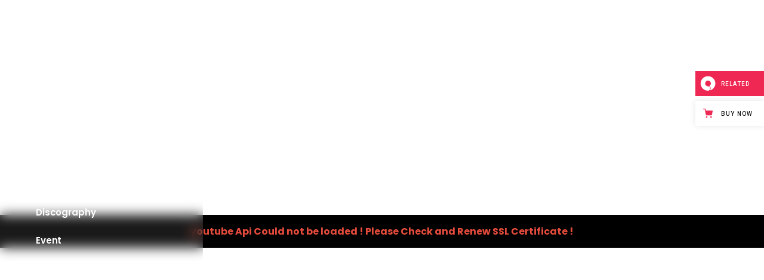

--- FILE ---
content_type: text/html; charset=UTF-8
request_url: https://neobeat.qodeinteractive.com/tour-showcase/
body_size: 21788
content:
<!DOCTYPE html>
<html lang="en-US" prefix="og: http://ogp.me/ns# fb: http://ogp.me/ns/fb# website: http://ogp.me/ns/website#">
<head>
	<meta charset="UTF-8">
	<meta name="viewport" content="width=device-width, initial-scale=1, user-scalable=yes">
	<link rel="profile" href="https://gmpg.org/xfn/11">
	
	
	<title>Tour Showcase &#8211; NeoBeat</title>
<meta name='robots' content='max-image-preview:large' />

<!-- Google Tag Manager for WordPress by gtm4wp.com -->
<script data-cfasync="false" data-pagespeed-no-defer>
	var gtm4wp_datalayer_name = "dataLayer";
	var dataLayer = dataLayer || [];
</script>
<!-- End Google Tag Manager for WordPress by gtm4wp.com --><link rel='dns-prefetch' href='//export.qodethemes.com' />
<link rel='dns-prefetch' href='//static.zdassets.com' />
<link rel='dns-prefetch' href='//fonts.googleapis.com' />
<link rel="alternate" type="application/rss+xml" title="NeoBeat &raquo; Feed" href="https://neobeat.qodeinteractive.com/feed/" />
<link rel="alternate" type="application/rss+xml" title="NeoBeat &raquo; Comments Feed" href="https://neobeat.qodeinteractive.com/comments/feed/" />
<script type="text/javascript">
/* <![CDATA[ */
window._wpemojiSettings = {"baseUrl":"https:\/\/s.w.org\/images\/core\/emoji\/14.0.0\/72x72\/","ext":".png","svgUrl":"https:\/\/s.w.org\/images\/core\/emoji\/14.0.0\/svg\/","svgExt":".svg","source":{"concatemoji":"https:\/\/neobeat.qodeinteractive.com\/wp-includes\/js\/wp-emoji-release.min.js?ver=6.4.7"}};
/*! This file is auto-generated */
!function(i,n){var o,s,e;function c(e){try{var t={supportTests:e,timestamp:(new Date).valueOf()};sessionStorage.setItem(o,JSON.stringify(t))}catch(e){}}function p(e,t,n){e.clearRect(0,0,e.canvas.width,e.canvas.height),e.fillText(t,0,0);var t=new Uint32Array(e.getImageData(0,0,e.canvas.width,e.canvas.height).data),r=(e.clearRect(0,0,e.canvas.width,e.canvas.height),e.fillText(n,0,0),new Uint32Array(e.getImageData(0,0,e.canvas.width,e.canvas.height).data));return t.every(function(e,t){return e===r[t]})}function u(e,t,n){switch(t){case"flag":return n(e,"\ud83c\udff3\ufe0f\u200d\u26a7\ufe0f","\ud83c\udff3\ufe0f\u200b\u26a7\ufe0f")?!1:!n(e,"\ud83c\uddfa\ud83c\uddf3","\ud83c\uddfa\u200b\ud83c\uddf3")&&!n(e,"\ud83c\udff4\udb40\udc67\udb40\udc62\udb40\udc65\udb40\udc6e\udb40\udc67\udb40\udc7f","\ud83c\udff4\u200b\udb40\udc67\u200b\udb40\udc62\u200b\udb40\udc65\u200b\udb40\udc6e\u200b\udb40\udc67\u200b\udb40\udc7f");case"emoji":return!n(e,"\ud83e\udef1\ud83c\udffb\u200d\ud83e\udef2\ud83c\udfff","\ud83e\udef1\ud83c\udffb\u200b\ud83e\udef2\ud83c\udfff")}return!1}function f(e,t,n){var r="undefined"!=typeof WorkerGlobalScope&&self instanceof WorkerGlobalScope?new OffscreenCanvas(300,150):i.createElement("canvas"),a=r.getContext("2d",{willReadFrequently:!0}),o=(a.textBaseline="top",a.font="600 32px Arial",{});return e.forEach(function(e){o[e]=t(a,e,n)}),o}function t(e){var t=i.createElement("script");t.src=e,t.defer=!0,i.head.appendChild(t)}"undefined"!=typeof Promise&&(o="wpEmojiSettingsSupports",s=["flag","emoji"],n.supports={everything:!0,everythingExceptFlag:!0},e=new Promise(function(e){i.addEventListener("DOMContentLoaded",e,{once:!0})}),new Promise(function(t){var n=function(){try{var e=JSON.parse(sessionStorage.getItem(o));if("object"==typeof e&&"number"==typeof e.timestamp&&(new Date).valueOf()<e.timestamp+604800&&"object"==typeof e.supportTests)return e.supportTests}catch(e){}return null}();if(!n){if("undefined"!=typeof Worker&&"undefined"!=typeof OffscreenCanvas&&"undefined"!=typeof URL&&URL.createObjectURL&&"undefined"!=typeof Blob)try{var e="postMessage("+f.toString()+"("+[JSON.stringify(s),u.toString(),p.toString()].join(",")+"));",r=new Blob([e],{type:"text/javascript"}),a=new Worker(URL.createObjectURL(r),{name:"wpTestEmojiSupports"});return void(a.onmessage=function(e){c(n=e.data),a.terminate(),t(n)})}catch(e){}c(n=f(s,u,p))}t(n)}).then(function(e){for(var t in e)n.supports[t]=e[t],n.supports.everything=n.supports.everything&&n.supports[t],"flag"!==t&&(n.supports.everythingExceptFlag=n.supports.everythingExceptFlag&&n.supports[t]);n.supports.everythingExceptFlag=n.supports.everythingExceptFlag&&!n.supports.flag,n.DOMReady=!1,n.readyCallback=function(){n.DOMReady=!0}}).then(function(){return e}).then(function(){var e;n.supports.everything||(n.readyCallback(),(e=n.source||{}).concatemoji?t(e.concatemoji):e.wpemoji&&e.twemoji&&(t(e.twemoji),t(e.wpemoji)))}))}((window,document),window._wpemojiSettings);
/* ]]> */
</script>
<link rel='stylesheet' id='sbi_styles-css' href='https://neobeat.qodeinteractive.com/wp-content/plugins/instagram-feed/css/sbi-styles.min.css?ver=6.2.6' type='text/css' media='all' />
<link rel='stylesheet' id='dripicons-css' href='https://neobeat.qodeinteractive.com/wp-content/plugins/neobeat-core/inc/icons/dripicons/assets/css/dripicons.min.css?ver=6.4.7' type='text/css' media='all' />
<link rel='stylesheet' id='elegant-icons-css' href='https://neobeat.qodeinteractive.com/wp-content/plugins/neobeat-core/inc/icons/elegant-icons/assets/css/elegant-icons.min.css?ver=6.4.7' type='text/css' media='all' />
<link rel='stylesheet' id='font-awesome-css' href='https://neobeat.qodeinteractive.com/wp-content/plugins/neobeat-core/inc/icons/font-awesome/assets/css/all.min.css?ver=6.4.7' type='text/css' media='all' />
<link rel='stylesheet' id='ionicons-css' href='https://neobeat.qodeinteractive.com/wp-content/plugins/neobeat-core/inc/icons/ionicons/assets/css/ionicons.min.css?ver=6.4.7' type='text/css' media='all' />
<link rel='stylesheet' id='linea-icons-css' href='https://neobeat.qodeinteractive.com/wp-content/plugins/neobeat-core/inc/icons/linea-icons/assets/css/linea-icons.min.css?ver=6.4.7' type='text/css' media='all' />
<link rel='stylesheet' id='linear-icons-css' href='https://neobeat.qodeinteractive.com/wp-content/plugins/neobeat-core/inc/icons/linear-icons/assets/css/linear-icons.min.css?ver=6.4.7' type='text/css' media='all' />
<link rel='stylesheet' id='material-icons-css' href='https://fonts.googleapis.com/icon?family=Material+Icons&#038;ver=6.4.7' type='text/css' media='all' />
<link rel='stylesheet' id='simple-line-icons-css' href='https://neobeat.qodeinteractive.com/wp-content/plugins/neobeat-core/inc/icons/simple-line-icons/assets/css/simple-line-icons.min.css?ver=6.4.7' type='text/css' media='all' />
<style id='wp-emoji-styles-inline-css' type='text/css'>

	img.wp-smiley, img.emoji {
		display: inline !important;
		border: none !important;
		box-shadow: none !important;
		height: 1em !important;
		width: 1em !important;
		margin: 0 0.07em !important;
		vertical-align: -0.1em !important;
		background: none !important;
		padding: 0 !important;
	}
</style>
<style id='classic-theme-styles-inline-css' type='text/css'>
/*! This file is auto-generated */
.wp-block-button__link{color:#fff;background-color:#32373c;border-radius:9999px;box-shadow:none;text-decoration:none;padding:calc(.667em + 2px) calc(1.333em + 2px);font-size:1.125em}.wp-block-file__button{background:#32373c;color:#fff;text-decoration:none}
</style>
<style id='global-styles-inline-css' type='text/css'>
body{--wp--preset--color--black: #000000;--wp--preset--color--cyan-bluish-gray: #abb8c3;--wp--preset--color--white: #ffffff;--wp--preset--color--pale-pink: #f78da7;--wp--preset--color--vivid-red: #cf2e2e;--wp--preset--color--luminous-vivid-orange: #ff6900;--wp--preset--color--luminous-vivid-amber: #fcb900;--wp--preset--color--light-green-cyan: #7bdcb5;--wp--preset--color--vivid-green-cyan: #00d084;--wp--preset--color--pale-cyan-blue: #8ed1fc;--wp--preset--color--vivid-cyan-blue: #0693e3;--wp--preset--color--vivid-purple: #9b51e0;--wp--preset--gradient--vivid-cyan-blue-to-vivid-purple: linear-gradient(135deg,rgba(6,147,227,1) 0%,rgb(155,81,224) 100%);--wp--preset--gradient--light-green-cyan-to-vivid-green-cyan: linear-gradient(135deg,rgb(122,220,180) 0%,rgb(0,208,130) 100%);--wp--preset--gradient--luminous-vivid-amber-to-luminous-vivid-orange: linear-gradient(135deg,rgba(252,185,0,1) 0%,rgba(255,105,0,1) 100%);--wp--preset--gradient--luminous-vivid-orange-to-vivid-red: linear-gradient(135deg,rgba(255,105,0,1) 0%,rgb(207,46,46) 100%);--wp--preset--gradient--very-light-gray-to-cyan-bluish-gray: linear-gradient(135deg,rgb(238,238,238) 0%,rgb(169,184,195) 100%);--wp--preset--gradient--cool-to-warm-spectrum: linear-gradient(135deg,rgb(74,234,220) 0%,rgb(151,120,209) 20%,rgb(207,42,186) 40%,rgb(238,44,130) 60%,rgb(251,105,98) 80%,rgb(254,248,76) 100%);--wp--preset--gradient--blush-light-purple: linear-gradient(135deg,rgb(255,206,236) 0%,rgb(152,150,240) 100%);--wp--preset--gradient--blush-bordeaux: linear-gradient(135deg,rgb(254,205,165) 0%,rgb(254,45,45) 50%,rgb(107,0,62) 100%);--wp--preset--gradient--luminous-dusk: linear-gradient(135deg,rgb(255,203,112) 0%,rgb(199,81,192) 50%,rgb(65,88,208) 100%);--wp--preset--gradient--pale-ocean: linear-gradient(135deg,rgb(255,245,203) 0%,rgb(182,227,212) 50%,rgb(51,167,181) 100%);--wp--preset--gradient--electric-grass: linear-gradient(135deg,rgb(202,248,128) 0%,rgb(113,206,126) 100%);--wp--preset--gradient--midnight: linear-gradient(135deg,rgb(2,3,129) 0%,rgb(40,116,252) 100%);--wp--preset--font-size--small: 13px;--wp--preset--font-size--medium: 20px;--wp--preset--font-size--large: 36px;--wp--preset--font-size--x-large: 42px;--wp--preset--spacing--20: 0.44rem;--wp--preset--spacing--30: 0.67rem;--wp--preset--spacing--40: 1rem;--wp--preset--spacing--50: 1.5rem;--wp--preset--spacing--60: 2.25rem;--wp--preset--spacing--70: 3.38rem;--wp--preset--spacing--80: 5.06rem;--wp--preset--shadow--natural: 6px 6px 9px rgba(0, 0, 0, 0.2);--wp--preset--shadow--deep: 12px 12px 50px rgba(0, 0, 0, 0.4);--wp--preset--shadow--sharp: 6px 6px 0px rgba(0, 0, 0, 0.2);--wp--preset--shadow--outlined: 6px 6px 0px -3px rgba(255, 255, 255, 1), 6px 6px rgba(0, 0, 0, 1);--wp--preset--shadow--crisp: 6px 6px 0px rgba(0, 0, 0, 1);}:where(.is-layout-flex){gap: 0.5em;}:where(.is-layout-grid){gap: 0.5em;}body .is-layout-flow > .alignleft{float: left;margin-inline-start: 0;margin-inline-end: 2em;}body .is-layout-flow > .alignright{float: right;margin-inline-start: 2em;margin-inline-end: 0;}body .is-layout-flow > .aligncenter{margin-left: auto !important;margin-right: auto !important;}body .is-layout-constrained > .alignleft{float: left;margin-inline-start: 0;margin-inline-end: 2em;}body .is-layout-constrained > .alignright{float: right;margin-inline-start: 2em;margin-inline-end: 0;}body .is-layout-constrained > .aligncenter{margin-left: auto !important;margin-right: auto !important;}body .is-layout-constrained > :where(:not(.alignleft):not(.alignright):not(.alignfull)){max-width: var(--wp--style--global--content-size);margin-left: auto !important;margin-right: auto !important;}body .is-layout-constrained > .alignwide{max-width: var(--wp--style--global--wide-size);}body .is-layout-flex{display: flex;}body .is-layout-flex{flex-wrap: wrap;align-items: center;}body .is-layout-flex > *{margin: 0;}body .is-layout-grid{display: grid;}body .is-layout-grid > *{margin: 0;}:where(.wp-block-columns.is-layout-flex){gap: 2em;}:where(.wp-block-columns.is-layout-grid){gap: 2em;}:where(.wp-block-post-template.is-layout-flex){gap: 1.25em;}:where(.wp-block-post-template.is-layout-grid){gap: 1.25em;}.has-black-color{color: var(--wp--preset--color--black) !important;}.has-cyan-bluish-gray-color{color: var(--wp--preset--color--cyan-bluish-gray) !important;}.has-white-color{color: var(--wp--preset--color--white) !important;}.has-pale-pink-color{color: var(--wp--preset--color--pale-pink) !important;}.has-vivid-red-color{color: var(--wp--preset--color--vivid-red) !important;}.has-luminous-vivid-orange-color{color: var(--wp--preset--color--luminous-vivid-orange) !important;}.has-luminous-vivid-amber-color{color: var(--wp--preset--color--luminous-vivid-amber) !important;}.has-light-green-cyan-color{color: var(--wp--preset--color--light-green-cyan) !important;}.has-vivid-green-cyan-color{color: var(--wp--preset--color--vivid-green-cyan) !important;}.has-pale-cyan-blue-color{color: var(--wp--preset--color--pale-cyan-blue) !important;}.has-vivid-cyan-blue-color{color: var(--wp--preset--color--vivid-cyan-blue) !important;}.has-vivid-purple-color{color: var(--wp--preset--color--vivid-purple) !important;}.has-black-background-color{background-color: var(--wp--preset--color--black) !important;}.has-cyan-bluish-gray-background-color{background-color: var(--wp--preset--color--cyan-bluish-gray) !important;}.has-white-background-color{background-color: var(--wp--preset--color--white) !important;}.has-pale-pink-background-color{background-color: var(--wp--preset--color--pale-pink) !important;}.has-vivid-red-background-color{background-color: var(--wp--preset--color--vivid-red) !important;}.has-luminous-vivid-orange-background-color{background-color: var(--wp--preset--color--luminous-vivid-orange) !important;}.has-luminous-vivid-amber-background-color{background-color: var(--wp--preset--color--luminous-vivid-amber) !important;}.has-light-green-cyan-background-color{background-color: var(--wp--preset--color--light-green-cyan) !important;}.has-vivid-green-cyan-background-color{background-color: var(--wp--preset--color--vivid-green-cyan) !important;}.has-pale-cyan-blue-background-color{background-color: var(--wp--preset--color--pale-cyan-blue) !important;}.has-vivid-cyan-blue-background-color{background-color: var(--wp--preset--color--vivid-cyan-blue) !important;}.has-vivid-purple-background-color{background-color: var(--wp--preset--color--vivid-purple) !important;}.has-black-border-color{border-color: var(--wp--preset--color--black) !important;}.has-cyan-bluish-gray-border-color{border-color: var(--wp--preset--color--cyan-bluish-gray) !important;}.has-white-border-color{border-color: var(--wp--preset--color--white) !important;}.has-pale-pink-border-color{border-color: var(--wp--preset--color--pale-pink) !important;}.has-vivid-red-border-color{border-color: var(--wp--preset--color--vivid-red) !important;}.has-luminous-vivid-orange-border-color{border-color: var(--wp--preset--color--luminous-vivid-orange) !important;}.has-luminous-vivid-amber-border-color{border-color: var(--wp--preset--color--luminous-vivid-amber) !important;}.has-light-green-cyan-border-color{border-color: var(--wp--preset--color--light-green-cyan) !important;}.has-vivid-green-cyan-border-color{border-color: var(--wp--preset--color--vivid-green-cyan) !important;}.has-pale-cyan-blue-border-color{border-color: var(--wp--preset--color--pale-cyan-blue) !important;}.has-vivid-cyan-blue-border-color{border-color: var(--wp--preset--color--vivid-cyan-blue) !important;}.has-vivid-purple-border-color{border-color: var(--wp--preset--color--vivid-purple) !important;}.has-vivid-cyan-blue-to-vivid-purple-gradient-background{background: var(--wp--preset--gradient--vivid-cyan-blue-to-vivid-purple) !important;}.has-light-green-cyan-to-vivid-green-cyan-gradient-background{background: var(--wp--preset--gradient--light-green-cyan-to-vivid-green-cyan) !important;}.has-luminous-vivid-amber-to-luminous-vivid-orange-gradient-background{background: var(--wp--preset--gradient--luminous-vivid-amber-to-luminous-vivid-orange) !important;}.has-luminous-vivid-orange-to-vivid-red-gradient-background{background: var(--wp--preset--gradient--luminous-vivid-orange-to-vivid-red) !important;}.has-very-light-gray-to-cyan-bluish-gray-gradient-background{background: var(--wp--preset--gradient--very-light-gray-to-cyan-bluish-gray) !important;}.has-cool-to-warm-spectrum-gradient-background{background: var(--wp--preset--gradient--cool-to-warm-spectrum) !important;}.has-blush-light-purple-gradient-background{background: var(--wp--preset--gradient--blush-light-purple) !important;}.has-blush-bordeaux-gradient-background{background: var(--wp--preset--gradient--blush-bordeaux) !important;}.has-luminous-dusk-gradient-background{background: var(--wp--preset--gradient--luminous-dusk) !important;}.has-pale-ocean-gradient-background{background: var(--wp--preset--gradient--pale-ocean) !important;}.has-electric-grass-gradient-background{background: var(--wp--preset--gradient--electric-grass) !important;}.has-midnight-gradient-background{background: var(--wp--preset--gradient--midnight) !important;}.has-small-font-size{font-size: var(--wp--preset--font-size--small) !important;}.has-medium-font-size{font-size: var(--wp--preset--font-size--medium) !important;}.has-large-font-size{font-size: var(--wp--preset--font-size--large) !important;}.has-x-large-font-size{font-size: var(--wp--preset--font-size--x-large) !important;}
.wp-block-navigation a:where(:not(.wp-element-button)){color: inherit;}
:where(.wp-block-post-template.is-layout-flex){gap: 1.25em;}:where(.wp-block-post-template.is-layout-grid){gap: 1.25em;}
:where(.wp-block-columns.is-layout-flex){gap: 2em;}:where(.wp-block-columns.is-layout-grid){gap: 2em;}
.wp-block-pullquote{font-size: 1.5em;line-height: 1.6;}
</style>
<link rel='stylesheet' id='contact-form-7-css' href='https://neobeat.qodeinteractive.com/wp-content/plugins/contact-form-7/includes/css/styles.css?ver=5.9.8' type='text/css' media='all' />
<link rel='stylesheet' id='ctf_styles-css' href='https://neobeat.qodeinteractive.com/wp-content/plugins/custom-twitter-feeds/css/ctf-styles.min.css?ver=2.2.2' type='text/css' media='all' />
<link rel='stylesheet' id='rabbit_css-css' href='https://export.qodethemes.com/_toolbar/assets/css/rbt-modules.css?ver=6.4.7' type='text/css' media='all' />
<style id='woocommerce-inline-inline-css' type='text/css'>
.woocommerce form .form-row .required { visibility: visible; }
</style>
<link rel='stylesheet' id='select2-css' href='https://neobeat.qodeinteractive.com/wp-content/plugins/woocommerce/assets/css/select2.css?ver=8.3.3' type='text/css' media='all' />
<link rel='stylesheet' id='neobeat-core-dashboard-style-css' href='https://neobeat.qodeinteractive.com/wp-content/plugins/neobeat-core/inc/core-dashboard/assets/css/core-dashboard.min.css?ver=6.4.7' type='text/css' media='all' />
<link rel='stylesheet' id='perfect-scrollbar-css' href='https://neobeat.qodeinteractive.com/wp-content/plugins/neobeat-core/assets/plugins/perfect-scrollbar/perfect-scrollbar.css?ver=6.4.7' type='text/css' media='all' />
<link rel='stylesheet' id='swiper-css' href='https://neobeat.qodeinteractive.com/wp-content/plugins/elementor/assets/lib/swiper/v8/css/swiper.min.css?ver=8.4.5' type='text/css' media='all' />
<link rel='stylesheet' id='neobeat-main-css' href='https://neobeat.qodeinteractive.com/wp-content/themes/neobeat/assets/css/main.min.css?ver=6.4.7' type='text/css' media='all' />
<link rel='stylesheet' id='neobeat-core-style-css' href='https://neobeat.qodeinteractive.com/wp-content/plugins/neobeat-core/assets/css/neobeat-core.min.css?ver=6.4.7' type='text/css' media='all' />
<link rel='stylesheet' id='magnific-popup-css' href='https://neobeat.qodeinteractive.com/wp-content/themes/neobeat/assets/plugins/magnific-popup/magnific-popup.css?ver=6.4.7' type='text/css' media='all' />
<link rel='stylesheet' id='neobeat-google-fonts-css' href='https://fonts.googleapis.com/css?family=Poppins%3A300%2C400%2C500%2C600%2C700&#038;subset=latin-ext&#038;ver=1.0.0' type='text/css' media='all' />
<link rel='stylesheet' id='neobeat-style-css' href='https://neobeat.qodeinteractive.com/wp-content/themes/neobeat/style.css?ver=6.4.7' type='text/css' media='all' />
<style id='neobeat-style-inline-css' type='text/css'>
@media only screen and (max-width: 680px){h2 { font-size: 40px;}}@media only screen and (max-width: 1024px) { #qodef-page-outer { margin-top: -70px;}}.qodef-fullscreen-menu-holder { background-image: url(https://neobeat.qodeinteractive.com/wp-content/uploads/2020/03/fullsc-meni.jpg);}#qodef-page-inner { padding: 0 0;}@media only screen and (max-width: 1024px) { #qodef-page-inner { padding: 0 0;}}#qodef-side-area { background-image: url(https://neobeat.qodeinteractive.com/wp-content/uploads/2020/03/side-area-img.jpg);}.qodef-page-title { height: 125px;background-image: url(https://neobeat.qodeinteractive.com/wp-content/uploads/2020/03/tittle-area-img.jpg);}.qodef-page-title .qodef-m-title,.qodef-page-title .qodef-breadcrumbs span, .qodef-page-title .qodef-breadcrumbs a { color: #ffffff;}@media only screen and (max-width: 1024px) { .qodef-page-title { height: 125px;}}@media only screen and (max-width: 1024px) { .qodef-page-title .qodef-m-content { padding-top: 70px;}}.qodef-header--vertical #qodef-page-header { background-color: rgba(255,255,255,0.1);backdrop-filter: blur(10px);}
</style>
<link rel='stylesheet' id='qode-zendesk-chat-css' href='https://neobeat.qodeinteractive.com/wp-content/plugins/qode-zendesk-chat//assets/main.css?ver=6.4.7' type='text/css' media='all' />
<link rel='stylesheet' id='neobeat-core-elementor-css' href='https://neobeat.qodeinteractive.com/wp-content/plugins/neobeat-core/inc/plugins/elementor/assets/css/elementor.min.css?ver=6.4.7' type='text/css' media='all' />
<link rel='stylesheet' id='elementor-icons-css' href='https://neobeat.qodeinteractive.com/wp-content/plugins/elementor/assets/lib/eicons/css/elementor-icons.min.css?ver=5.31.0' type='text/css' media='all' />
<link rel='stylesheet' id='elementor-frontend-css' href='https://neobeat.qodeinteractive.com/wp-content/plugins/elementor/assets/css/frontend.min.css?ver=3.24.2' type='text/css' media='all' />
<link rel='stylesheet' id='e-swiper-css' href='https://neobeat.qodeinteractive.com/wp-content/plugins/elementor/assets/css/conditionals/e-swiper.min.css?ver=3.24.2' type='text/css' media='all' />
<link rel='stylesheet' id='elementor-post-1166-css' href='https://neobeat.qodeinteractive.com/wp-content/uploads/elementor/css/post-1166.css?ver=1726647175' type='text/css' media='all' />
<link rel='stylesheet' id='elementor-post-501-css' href='https://neobeat.qodeinteractive.com/wp-content/uploads/elementor/css/post-501.css?ver=1726648194' type='text/css' media='all' />
<link rel='stylesheet' id='google-fonts-1-css' href='https://fonts.googleapis.com/css?family=Roboto%3A100%2C100italic%2C200%2C200italic%2C300%2C300italic%2C400%2C400italic%2C500%2C500italic%2C600%2C600italic%2C700%2C700italic%2C800%2C800italic%2C900%2C900italic%7CRoboto+Slab%3A100%2C100italic%2C200%2C200italic%2C300%2C300italic%2C400%2C400italic%2C500%2C500italic%2C600%2C600italic%2C700%2C700italic%2C800%2C800italic%2C900%2C900italic&#038;display=auto&#038;ver=6.4.7' type='text/css' media='all' />
<link rel="preconnect" href="https://fonts.gstatic.com/" crossorigin><script type="text/javascript" src="https://neobeat.qodeinteractive.com/wp-includes/js/jquery/jquery.min.js?ver=3.7.1" id="jquery-core-js"></script>
<script type="text/javascript" src="https://neobeat.qodeinteractive.com/wp-includes/js/jquery/jquery-migrate.min.js?ver=3.4.1" id="jquery-migrate-js"></script>
<script type="text/javascript" src="https://neobeat.qodeinteractive.com/wp-content/plugins/revslider/public/assets/js/rbtools.min.js?ver=6.6.14" async id="tp-tools-js"></script>
<script type="text/javascript" src="https://neobeat.qodeinteractive.com/wp-content/plugins/revslider/public/assets/js/rs6.min.js?ver=6.6.14" async id="revmin-js"></script>
<script type="text/javascript" src="https://neobeat.qodeinteractive.com/wp-content/plugins/woocommerce/assets/js/jquery-blockui/jquery.blockUI.min.js?ver=2.7.0-wc.8.3.3" id="jquery-blockui-js" defer="defer" data-wp-strategy="defer"></script>
<script type="text/javascript" id="wc-add-to-cart-js-extra">
/* <![CDATA[ */
var wc_add_to_cart_params = {"ajax_url":"\/wp-admin\/admin-ajax.php","wc_ajax_url":"\/?wc-ajax=%%endpoint%%","i18n_view_cart":"View cart","cart_url":"https:\/\/neobeat.qodeinteractive.com\/cart\/","is_cart":"","cart_redirect_after_add":"no"};
/* ]]> */
</script>
<script type="text/javascript" src="https://neobeat.qodeinteractive.com/wp-content/plugins/woocommerce/assets/js/frontend/add-to-cart.min.js?ver=8.3.3" id="wc-add-to-cart-js" defer="defer" data-wp-strategy="defer"></script>
<script type="text/javascript" src="https://neobeat.qodeinteractive.com/wp-content/plugins/woocommerce/assets/js/js-cookie/js.cookie.min.js?ver=2.1.4-wc.8.3.3" id="js-cookie-js" defer="defer" data-wp-strategy="defer"></script>
<script type="text/javascript" id="woocommerce-js-extra">
/* <![CDATA[ */
var woocommerce_params = {"ajax_url":"\/wp-admin\/admin-ajax.php","wc_ajax_url":"\/?wc-ajax=%%endpoint%%"};
/* ]]> */
</script>
<script type="text/javascript" src="https://neobeat.qodeinteractive.com/wp-content/plugins/woocommerce/assets/js/frontend/woocommerce.min.js?ver=8.3.3" id="woocommerce-js" defer="defer" data-wp-strategy="defer"></script>
<script type="text/javascript" src="https://neobeat.qodeinteractive.com/wp-content/plugins/woocommerce/assets/js/select2/select2.full.min.js?ver=4.0.3-wc.8.3.3" id="select2-js" defer="defer" data-wp-strategy="defer"></script>
<link rel="https://api.w.org/" href="https://neobeat.qodeinteractive.com/wp-json/" /><link rel="alternate" type="application/json" href="https://neobeat.qodeinteractive.com/wp-json/wp/v2/pages/501" /><link rel="EditURI" type="application/rsd+xml" title="RSD" href="https://neobeat.qodeinteractive.com/xmlrpc.php?rsd" />
<meta name="generator" content="WordPress 6.4.7" />
<meta name="generator" content="WooCommerce 8.3.3" />
<link rel="canonical" href="https://neobeat.qodeinteractive.com/tour-showcase/" />
<link rel='shortlink' href='https://neobeat.qodeinteractive.com/?p=501' />
<link rel="alternate" type="application/json+oembed" href="https://neobeat.qodeinteractive.com/wp-json/oembed/1.0/embed?url=https%3A%2F%2Fneobeat.qodeinteractive.com%2Ftour-showcase%2F" />
<link rel="alternate" type="text/xml+oembed" href="https://neobeat.qodeinteractive.com/wp-json/oembed/1.0/embed?url=https%3A%2F%2Fneobeat.qodeinteractive.com%2Ftour-showcase%2F&#038;format=xml" />


<!-- Open Graph data is managed by Alex MacArthur's Complete Open Graph plugin. (v3.4.5) -->
<!-- https://wordpress.org/plugins/complete-open-graph/ -->
<meta property='og:site_name' content='NeoBeat' />
<meta property='og:url' content='https://neobeat.qodeinteractive.com' />
<meta property='og:locale' content='en_US' />
<meta property='og:description' content='Music WordPress Theme' />
<meta property='og:title' content='NeoBeat' />
<meta property='og:type' content='website' />
<meta property='og:image' content='https://neobeat.qodeinteractive.com/wp-content/uploads/2020/05/open_graph.jpg' />
<meta property='og:image:width' content='1200' />
<meta property='og:image:height' content='630' />
<meta name='twitter:card' content='summary' />
<meta name='twitter:title' content='NeoBeat' />
<meta name='twitter:image' content='https://neobeat.qodeinteractive.com/wp-content/uploads/2020/05/open_graph.jpg' />
<meta name='twitter:description' content='Music WordPress Theme' />
<!-- End Complete Open Graph. | 0.0029981136322021s -->


<!-- Google Tag Manager for WordPress by gtm4wp.com -->
<!-- GTM Container placement set to footer -->
<script data-cfasync="false" data-pagespeed-no-defer>
	var dataLayer_content = {"pagePostType":"page","pagePostType2":"single-page","pagePostAuthor":"admin"};
	dataLayer.push( dataLayer_content );
</script>
<script data-cfasync="false">
(function(w,d,s,l,i){w[l]=w[l]||[];w[l].push({'gtm.start':
new Date().getTime(),event:'gtm.js'});var f=d.getElementsByTagName(s)[0],
j=d.createElement(s),dl=l!='dataLayer'?'&l='+l:'';j.async=true;j.src=
'//www.googletagmanager.com/gtm.js?id='+i+dl;f.parentNode.insertBefore(j,f);
})(window,document,'script','dataLayer','GTM-KLJLSX7');
</script>
<!-- End Google Tag Manager for WordPress by gtm4wp.com -->	<noscript><style>.woocommerce-product-gallery{ opacity: 1 !important; }</style></noscript>
	<meta name="generator" content="Elementor 3.24.2; features: additional_custom_breakpoints; settings: css_print_method-external, google_font-enabled, font_display-auto">
			<style>
				.e-con.e-parent:nth-of-type(n+4):not(.e-lazyloaded):not(.e-no-lazyload),
				.e-con.e-parent:nth-of-type(n+4):not(.e-lazyloaded):not(.e-no-lazyload) * {
					background-image: none !important;
				}
				@media screen and (max-height: 1024px) {
					.e-con.e-parent:nth-of-type(n+3):not(.e-lazyloaded):not(.e-no-lazyload),
					.e-con.e-parent:nth-of-type(n+3):not(.e-lazyloaded):not(.e-no-lazyload) * {
						background-image: none !important;
					}
				}
				@media screen and (max-height: 640px) {
					.e-con.e-parent:nth-of-type(n+2):not(.e-lazyloaded):not(.e-no-lazyload),
					.e-con.e-parent:nth-of-type(n+2):not(.e-lazyloaded):not(.e-no-lazyload) * {
						background-image: none !important;
					}
				}
			</style>
			<meta name="generator" content="Powered by Slider Revolution 6.6.14 - responsive, Mobile-Friendly Slider Plugin for WordPress with comfortable drag and drop interface." />
<link rel="icon" href="https://neobeat.qodeinteractive.com/wp-content/uploads/2020/04/cropped-Favicon_neobeat-32x32.png" sizes="32x32" />
<link rel="icon" href="https://neobeat.qodeinteractive.com/wp-content/uploads/2020/04/cropped-Favicon_neobeat-192x192.png" sizes="192x192" />
<link rel="apple-touch-icon" href="https://neobeat.qodeinteractive.com/wp-content/uploads/2020/04/cropped-Favicon_neobeat-180x180.png" />
<meta name="msapplication-TileImage" content="https://neobeat.qodeinteractive.com/wp-content/uploads/2020/04/cropped-Favicon_neobeat-270x270.png" />
<script>function setREVStartSize(e){
			//window.requestAnimationFrame(function() {
				window.RSIW = window.RSIW===undefined ? window.innerWidth : window.RSIW;
				window.RSIH = window.RSIH===undefined ? window.innerHeight : window.RSIH;
				try {
					var pw = document.getElementById(e.c).parentNode.offsetWidth,
						newh;
					pw = pw===0 || isNaN(pw) || (e.l=="fullwidth" || e.layout=="fullwidth") ? window.RSIW : pw;
					e.tabw = e.tabw===undefined ? 0 : parseInt(e.tabw);
					e.thumbw = e.thumbw===undefined ? 0 : parseInt(e.thumbw);
					e.tabh = e.tabh===undefined ? 0 : parseInt(e.tabh);
					e.thumbh = e.thumbh===undefined ? 0 : parseInt(e.thumbh);
					e.tabhide = e.tabhide===undefined ? 0 : parseInt(e.tabhide);
					e.thumbhide = e.thumbhide===undefined ? 0 : parseInt(e.thumbhide);
					e.mh = e.mh===undefined || e.mh=="" || e.mh==="auto" ? 0 : parseInt(e.mh,0);
					if(e.layout==="fullscreen" || e.l==="fullscreen")
						newh = Math.max(e.mh,window.RSIH);
					else{
						e.gw = Array.isArray(e.gw) ? e.gw : [e.gw];
						for (var i in e.rl) if (e.gw[i]===undefined || e.gw[i]===0) e.gw[i] = e.gw[i-1];
						e.gh = e.el===undefined || e.el==="" || (Array.isArray(e.el) && e.el.length==0)? e.gh : e.el;
						e.gh = Array.isArray(e.gh) ? e.gh : [e.gh];
						for (var i in e.rl) if (e.gh[i]===undefined || e.gh[i]===0) e.gh[i] = e.gh[i-1];
											
						var nl = new Array(e.rl.length),
							ix = 0,
							sl;
						e.tabw = e.tabhide>=pw ? 0 : e.tabw;
						e.thumbw = e.thumbhide>=pw ? 0 : e.thumbw;
						e.tabh = e.tabhide>=pw ? 0 : e.tabh;
						e.thumbh = e.thumbhide>=pw ? 0 : e.thumbh;
						for (var i in e.rl) nl[i] = e.rl[i]<window.RSIW ? 0 : e.rl[i];
						sl = nl[0];
						for (var i in nl) if (sl>nl[i] && nl[i]>0) { sl = nl[i]; ix=i;}
						var m = pw>(e.gw[ix]+e.tabw+e.thumbw) ? 1 : (pw-(e.tabw+e.thumbw)) / (e.gw[ix]);
						newh =  (e.gh[ix] * m) + (e.tabh + e.thumbh);
					}
					var el = document.getElementById(e.c);
					if (el!==null && el) el.style.height = newh+"px";
					el = document.getElementById(e.c+"_wrapper");
					if (el!==null && el) {
						el.style.height = newh+"px";
						el.style.display = "block";
					}
				} catch(e){
					console.log("Failure at Presize of Slider:" + e)
				}
			//});
		  };</script>
		<style type="text/css" id="wp-custom-css">
			.page-id-2432 #qodef-back-to-top {
	display: none;
}

		</style>
		</head>
<body class="page-template page-template-page-full-width page-template-page-full-width-php page page-id-501 theme-neobeat qode-framework-1.2.2 woocommerce-no-js qodef-back-to-top--enabled  qodef-content-grid-1200 qodef-content-behind-header qodef-header--light qodef-header--vertical qodef-header-appearance--sticky qodef-mobile-header--standard qodef-drop-down-second--full-width qodef-drop-down-second--animate-height neobeat-core-1.2.3 neobeat-1.6 qodef-rating-stars-hidden elementor-default elementor-kit-1166 elementor-page elementor-page-501" itemscope itemtype="https://schema.org/WebPage">
		<div id="qodef-page-wrapper" class="">
		
<header id="qodef-page-header">
    <div id="qodef-page-header-inner">
	    <a itemprop="url" class="qodef-header-logo-link qodef-height--set" href="https://neobeat.qodeinteractive.com/" style="height:56px" rel="home">
	<img loading="lazy" width="380" height="112" src="https://neobeat.qodeinteractive.com/wp-content/uploads/2020/02/home-3-logo-1.png" class="qodef-header-logo-image qodef--main" alt="logo main" />	<img loading="lazy" width="380" height="112" src="https://neobeat.qodeinteractive.com/wp-content/uploads/2020/02/home-3-logo-1.png" class="qodef-header-logo-image qodef--dark" alt="logo dark" />	<img loading="lazy" width="380" height="112" src="https://neobeat.qodeinteractive.com/wp-content/uploads/2020/02/home-3-logo-1.png" class="qodef-header-logo-image qodef--light" alt="logo main" /></a>			<nav class="qodef-header-vertical-navigation qodef-vertical-drop-down--below" role="navigation" aria-label="Vertical Menu">
		<ul id="qodef-vertical-navigation-menu" class="menu"><li id="menu-item-515" class="menu-item menu-item-type-custom menu-item-object-custom current-menu-ancestor current-menu-parent menu-item-has-children menu-item-515 qodef-menu-item--narrow"><a href="#"><span class="qodef-menu-item-inner"><span class="qodef-menu-item-text">Home</span></span></a><span class="qodef-menu-arrow"></span>
<div class="qodef-drop-down-second"><div class="qodef-drop-down-second-inner"><ul class="sub-menu">
	<li id="menu-item-516" class="menu-item menu-item-type-post_type menu-item-object-page menu-item-home menu-item-516"><a href="https://neobeat.qodeinteractive.com/"><span class="qodef-menu-item-inner"><span class="qodef-menu-item-text">Main Home</span></span></a></li>
	<li id="menu-item-590" class="menu-item menu-item-type-post_type menu-item-object-page current-menu-item page_item page-item-501 current_page_item menu-item-590"><a href="https://neobeat.qodeinteractive.com/tour-showcase/"><span class="qodef-menu-item-inner"><span class="qodef-menu-item-text">Tour Showcase</span></span></a></li>
	<li id="menu-item-589" class="menu-item menu-item-type-post_type menu-item-object-page menu-item-589"><a href="https://neobeat.qodeinteractive.com/artist-home/"><span class="qodef-menu-item-inner"><span class="qodef-menu-item-text">Artist Home</span></span></a></li>
</ul></div></div>
</li>
<li id="menu-item-518" class="menu-item menu-item-type-custom menu-item-object-custom menu-item-has-children menu-item-518 qodef-menu-item--narrow"><a href="#"><span class="qodef-menu-item-inner"><span class="qodef-menu-item-text">Pages</span></span></a><span class="qodef-menu-arrow"></span>
<div class="qodef-drop-down-second"><div class="qodef-drop-down-second-inner"><ul class="sub-menu">
	<li id="menu-item-3292" class="menu-item menu-item-type-post_type menu-item-object-page menu-item-3292"><a href="https://neobeat.qodeinteractive.com/about-us/"><span class="qodef-menu-item-inner"><span class="qodef-menu-item-text">About Us</span></span></a></li>
	<li id="menu-item-3295" class="menu-item menu-item-type-post_type menu-item-object-page menu-item-3295"><a href="https://neobeat.qodeinteractive.com/tour-page/"><span class="qodef-menu-item-inner"><span class="qodef-menu-item-text">Tour Page</span></span></a></li>
	<li id="menu-item-3294" class="menu-item menu-item-type-post_type menu-item-object-page menu-item-3294"><a href="https://neobeat.qodeinteractive.com/contact-us/"><span class="qodef-menu-item-inner"><span class="qodef-menu-item-text">Contact Us</span></span></a></li>
</ul></div></div>
</li>
<li id="menu-item-519" class="menu-item menu-item-type-custom menu-item-object-custom menu-item-has-children menu-item-519 qodef-menu-item--narrow"><a href="#"><span class="qodef-menu-item-inner"><span class="qodef-menu-item-text">Discography</span></span></a><span class="qodef-menu-arrow"></span>
<div class="qodef-drop-down-second"><div class="qodef-drop-down-second-inner"><ul class="sub-menu">
	<li id="menu-item-3296" class="menu-item menu-item-type-post_type menu-item-object-page menu-item-3296"><a href="https://neobeat.qodeinteractive.com/three-col-standard/"><span class="qodef-menu-item-inner"><span class="qodef-menu-item-text">Three Col. Standard</span></span></a></li>
	<li id="menu-item-3297" class="menu-item menu-item-type-post_type menu-item-object-page menu-item-3297"><a href="https://neobeat.qodeinteractive.com/three-col-gallery/"><span class="qodef-menu-item-inner"><span class="qodef-menu-item-text">Three Col. Gallery</span></span></a></li>
	<li id="menu-item-522" class="menu-item menu-item-type-post_type menu-item-object-album menu-item-522"><a href="https://neobeat.qodeinteractive.com/album/frau-power/"><span class="qodef-menu-item-inner"><span class="qodef-menu-item-text">Album Single</span></span></a></li>
</ul></div></div>
</li>
<li id="menu-item-523" class="menu-item menu-item-type-custom menu-item-object-custom menu-item-has-children menu-item-523 qodef-menu-item--narrow"><a href="#"><span class="qodef-menu-item-inner"><span class="qodef-menu-item-text">Event</span></span></a><span class="qodef-menu-arrow"></span>
<div class="qodef-drop-down-second"><div class="qodef-drop-down-second-inner"><ul class="sub-menu">
	<li id="menu-item-3298" class="menu-item menu-item-type-post_type menu-item-object-page menu-item-3298"><a href="https://neobeat.qodeinteractive.com/events-list/"><span class="qodef-menu-item-inner"><span class="qodef-menu-item-text">Events List</span></span></a></li>
	<li id="menu-item-3299" class="menu-item menu-item-type-post_type menu-item-object-page menu-item-3299"><a href="https://neobeat.qodeinteractive.com/event-info-table/"><span class="qodef-menu-item-inner"><span class="qodef-menu-item-text">Event Info Table</span></span></a></li>
	<li id="menu-item-3206" class="menu-item menu-item-type-post_type menu-item-object-event-item menu-item-3206"><a href="https://neobeat.qodeinteractive.com/event-item/west-europe-tour/"><span class="qodef-menu-item-inner"><span class="qodef-menu-item-text">Event Single</span></span></a></li>
</ul></div></div>
</li>
<li id="menu-item-525" class="menu-item menu-item-type-custom menu-item-object-custom menu-item-has-children menu-item-525 qodef-menu-item--narrow"><a href="#"><span class="qodef-menu-item-inner"><span class="qodef-menu-item-text">Shop</span></span></a><span class="qodef-menu-arrow"></span>
<div class="qodef-drop-down-second"><div class="qodef-drop-down-second-inner"><ul class="sub-menu">
	<li id="menu-item-3300" class="menu-item menu-item-type-post_type menu-item-object-page menu-item-3300"><a href="https://neobeat.qodeinteractive.com/shop/"><span class="qodef-menu-item-inner"><span class="qodef-menu-item-text">Product List</span></span></a></li>
	<li id="menu-item-3301" class="menu-item menu-item-type-post_type menu-item-object-page menu-item-3301"><a href="https://neobeat.qodeinteractive.com/my-account/"><span class="qodef-menu-item-inner"><span class="qodef-menu-item-text">My Account</span></span></a></li>
	<li id="menu-item-3302" class="menu-item menu-item-type-post_type menu-item-object-product menu-item-3302"><a href="https://neobeat.qodeinteractive.com/product/purple-phones/"><span class="qodef-menu-item-inner"><span class="qodef-menu-item-text">Product Single</span></span></a></li>
</ul></div></div>
</li>
<li id="menu-item-2439" class="menu-item menu-item-type-post_type menu-item-object-page menu-item-2439"><a href="https://neobeat.qodeinteractive.com/landing/"><span class="qodef-menu-item-inner"><span class="qodef-menu-item-text">Landing</span></span></a></li>
</ul>	</nav>
		<div class="qodef-vertical-widget-holder">
			<div class="widget widget_neobeat_core_social_icons_group" data-area="social-icons">            <div class="qodef-social-icons-group">
				<span class="qodef-shortcode qodef-m  qodef-icon-holder  qodef-layout--normal qodef-has--circle-hover" data-hover-color="#ffffff" style="margin: 0 0 30px 0px;font-size: 19px">
			<a itemprop="url" href="https://bandcamp.com/" target="_blank">
            <span class="qodef-icon-font-awesome fab fa-bandcamp qodef-icon qodef-e" style="" ></span>        	        <svg class="qodef-svg-circle"><circle cx="50%" cy="50%" r="45%"></circle></svg>                    </a>
	</span><span class="qodef-shortcode qodef-m  qodef-icon-holder  qodef-layout--normal qodef-has--circle-hover" data-hover-color="#ffffff" style="margin: 0 0 30px 7px;font-size: 19px">
			<a itemprop="url" href="https://www.youtube.com/QodeInteractiveVideos" target="_blank">
            <span class="qodef-icon-font-awesome fab fa-youtube qodef-icon qodef-e" style="" ></span>        	        <svg class="qodef-svg-circle"><circle cx="50%" cy="50%" r="45%"></circle></svg>                    </a>
	</span><span class="qodef-shortcode qodef-m  qodef-icon-holder  qodef-layout--normal qodef-has--circle-hover" data-hover-color="#ffffff" style="margin: 0 0 30px 7px;font-size: 19px">
			<a itemprop="url" href="https://soundcloud.com/" target="_blank">
            <span class="qodef-icon-font-awesome fab fa-soundcloud qodef-icon qodef-e" style="" ></span>        	        <svg class="qodef-svg-circle"><circle cx="50%" cy="50%" r="45%"></circle></svg>                    </a>
	</span><span class="qodef-shortcode qodef-m  qodef-icon-holder  qodef-layout--normal qodef-has--circle-hover" data-hover-color="#ffffff" style="margin: 0 0 30px 8px;font-size: 19px">
			<a itemprop="url" href="https://www.instagram.com/qodeinteractive/" target="_blank">
            <span class="qodef-icon-font-awesome fab fa-instagram qodef-icon qodef-e" style="" ></span>        	        <svg class="qodef-svg-circle"><circle cx="50%" cy="50%" r="45%"></circle></svg>                    </a>
	</span><span class="qodef-shortcode qodef-m  qodef-icon-holder  qodef-layout--normal qodef-has--circle-hover" data-hover-color="#ffffff" style="margin: 0 0 30px 8px;font-size: 19px">
			<a itemprop="url" href="https://twitter.com/QodeInteractive" target="_blank">
            <span class="qodef-icon-font-awesome fab fa-twitter qodef-icon qodef-e" style="" ></span>        	        <svg class="qodef-svg-circle"><circle cx="50%" cy="50%" r="45%"></circle></svg>                    </a>
	</span>            </div>
		</div>		</div>
    </div>
</header>

<header id="qodef-page-mobile-header">
		<div id="qodef-page-mobile-header-inner">
		<a itemprop="url" class="qodef-mobile-header-logo-link" href="https://neobeat.qodeinteractive.com/" style="height:22px" rel="home">
	<img loading="lazy" width="224" height="42" src="https://neobeat.qodeinteractive.com/wp-content/uploads/2020/04/Logo-dark.png" class="qodef-header-logo-image qodef--main" alt="logo main" />	<img loading="lazy" width="380" height="112" src="https://neobeat.qodeinteractive.com/wp-content/uploads/2020/02/home-3-logo-1.png" class="qodef-header-logo-image qodef--dark" alt="logo dark" /><img loading="lazy" width="380" height="112" src="https://neobeat.qodeinteractive.com/wp-content/uploads/2020/02/home-3-logo-1.png" class="qodef-header-logo-image qodef--light" alt="logo light" /></a><a id="qodef-mobile-header-opener" href="#">
	<span class="qodef-circles">
		<span class="qodef-circles-row qodef-cr-1">
			<span class="qodef-circle"></span>
			<span class="qodef-circle"></span>
			<span class="qodef-circle"></span>
		</span>
		<span class="qodef-circles-row qodef-cr-2">
			<span class="qodef-circle"></span>
			<span class="qodef-circle"></span>
			<span class="qodef-circle"></span>
		</span>
		<span class="qodef-circles-row qodef-cr-3">
			<span class="qodef-circle"></span>
			<span class="qodef-circle"></span>
			<span class="qodef-circle"></span>
		</span>
	</span>
</a>	<nav id="qodef-mobile-header-navigation" class="qodef-m" role="navigation" aria-label="Mobile Menu">
		<div class="qodef-m-inner"><ul id="qodef-mobile-header-navigation-menu" class="qodef-content-grid"><li class="menu-item menu-item-type-custom menu-item-object-custom current-menu-ancestor current-menu-parent menu-item-has-children menu-item-25 qodef-menu-item--narrow"><a href="#"><span class="qodef-menu-item-inner">Home</span></a><span class="qodef-menu-arrow"></span>
<div class="qodef-drop-down-second"><div class="qodef-drop-down-second-inner"><ul class="sub-menu">
	<li class="menu-item menu-item-type-post_type menu-item-object-page menu-item-home menu-item-24"><a href="https://neobeat.qodeinteractive.com/"><span class="qodef-menu-item-inner">Main Home</span></a></li>
	<li class="menu-item menu-item-type-post_type menu-item-object-page current-menu-item page_item page-item-501 current_page_item menu-item-528"><a href="https://neobeat.qodeinteractive.com/tour-showcase/"><span class="qodef-menu-item-inner">Tour Showcase</span></a></li>
	<li class="menu-item menu-item-type-post_type menu-item-object-page menu-item-288"><a href="https://neobeat.qodeinteractive.com/record-label/"><span class="qodef-menu-item-inner">Record Label</span></a></li>
	<li class="menu-item menu-item-type-post_type menu-item-object-page menu-item-2181"><a href="https://neobeat.qodeinteractive.com/album-showcase/"><span class="qodef-menu-item-inner">Album Showcase</span></a></li>
	<li class="menu-item menu-item-type-post_type menu-item-object-page menu-item-1746"><a href="https://neobeat.qodeinteractive.com/tour-home/"><span class="qodef-menu-item-inner">Tour Home</span></a></li>
	<li class="menu-item menu-item-type-post_type menu-item-object-page menu-item-1494"><a href="https://neobeat.qodeinteractive.com/video-home/"><span class="qodef-menu-item-inner">Video Home</span></a></li>
	<li class="menu-item menu-item-type-post_type menu-item-object-page menu-item-588"><a href="https://neobeat.qodeinteractive.com/artist-home/"><span class="qodef-menu-item-inner">Artist Home</span></a></li>
	<li class="menu-item menu-item-type-post_type menu-item-object-page menu-item-1234"><a href="https://neobeat.qodeinteractive.com/music-shop/"><span class="qodef-menu-item-inner">Music Shop</span></a></li>
	<li class="menu-item menu-item-type-post_type menu-item-object-page menu-item-700"><a href="https://neobeat.qodeinteractive.com/music-festival/"><span class="qodef-menu-item-inner">Music Festival</span></a></li>
	<li class="menu-item menu-item-type-post_type menu-item-object-page menu-item-2437"><a href="https://neobeat.qodeinteractive.com/landing/"><span class="qodef-menu-item-inner">Landing</span></a></li>
</ul></div></div>
</li>
<li class="menu-item menu-item-type-custom menu-item-object-custom menu-item-has-children menu-item-26 qodef-menu-item--narrow"><a href="#"><span class="qodef-menu-item-inner">Pages</span></a><span class="qodef-menu-arrow"></span>
<div class="qodef-drop-down-second"><div class="qodef-drop-down-second-inner"><ul class="sub-menu">
	<li class="menu-item menu-item-type-post_type menu-item-object-page menu-item-1322"><a href="https://neobeat.qodeinteractive.com/about-the-band/"><span class="qodef-menu-item-inner">About The Band</span></a></li>
	<li class="menu-item menu-item-type-post_type menu-item-object-page menu-item-1394"><a href="https://neobeat.qodeinteractive.com/about-me/"><span class="qodef-menu-item-inner">About Me</span></a></li>
	<li class="menu-item menu-item-type-post_type menu-item-object-page menu-item-1414"><a href="https://neobeat.qodeinteractive.com/about-us/"><span class="qodef-menu-item-inner">About Us</span></a></li>
	<li class="menu-item menu-item-type-post_type menu-item-object-page menu-item-1480"><a href="https://neobeat.qodeinteractive.com/contact-us/"><span class="qodef-menu-item-inner">Contact Us</span></a></li>
	<li class="menu-item menu-item-type-post_type menu-item-object-page menu-item-1630"><a href="https://neobeat.qodeinteractive.com/get-in-touch/"><span class="qodef-menu-item-inner">Get In Touch</span></a></li>
	<li class="menu-item menu-item-type-post_type menu-item-object-page menu-item-1681"><a href="https://neobeat.qodeinteractive.com/tour-page/"><span class="qodef-menu-item-inner">Tour Page</span></a></li>
</ul></div></div>
</li>
<li class="menu-item menu-item-type-custom menu-item-object-custom menu-item-has-children menu-item-27 qodef-menu-item--wide"><a href="#"><span class="qodef-menu-item-inner">Discography</span></a><span class="qodef-menu-arrow"></span>
<div class="qodef-drop-down-second"><div class="qodef-drop-down-second-inner"><ul class="sub-menu">
	<li class="menu-item menu-item-type-custom menu-item-object-custom menu-item-has-children menu-item-2270 qodef--hide-link"><a href="#" onclick="JavaScript: return false;"><span class="qodef-menu-item-inner">Standard</span></a><span class="qodef-menu-arrow"></span>
	<ul class="sub-menu">
		<li class="menu-item menu-item-type-post_type menu-item-object-page menu-item-3679"><a href="https://neobeat.qodeinteractive.com/two-col-standard/"><span class="qodef-menu-item-inner">Two Col. Standard</span></a></li>
		<li class="menu-item menu-item-type-post_type menu-item-object-page menu-item-2315"><a href="https://neobeat.qodeinteractive.com/three-col-standard/"><span class="qodef-menu-item-inner">Three Col. Standard</span></a></li>
		<li class="menu-item menu-item-type-post_type menu-item-object-page menu-item-3678"><a href="https://neobeat.qodeinteractive.com/four-col-standard/"><span class="qodef-menu-item-inner">Four Col. Standard</span></a></li>
		<li class="menu-item menu-item-type-post_type menu-item-object-page menu-item-2316"><a href="https://neobeat.qodeinteractive.com/standard-predefined/"><span class="qodef-menu-item-inner">Standard Predefined</span></a></li>
		<li class="menu-item menu-item-type-post_type menu-item-object-page menu-item-3649"><a href="https://neobeat.qodeinteractive.com/album-list-masonry/"><span class="qodef-menu-item-inner">Album List Masonry</span></a></li>
	</ul>
</li>
	<li class="menu-item menu-item-type-custom menu-item-object-custom menu-item-has-children menu-item-32 qodef--hide-link"><a href="#" onclick="JavaScript: return false;"><span class="qodef-menu-item-inner">Gallery</span></a><span class="qodef-menu-arrow"></span>
	<ul class="sub-menu">
		<li class="menu-item menu-item-type-post_type menu-item-object-page menu-item-3646"><a href="https://neobeat.qodeinteractive.com/two-col-gallery/"><span class="qodef-menu-item-inner">Two Col. Gallery</span></a></li>
		<li class="menu-item menu-item-type-post_type menu-item-object-page menu-item-2317"><a href="https://neobeat.qodeinteractive.com/three-col-gallery/"><span class="qodef-menu-item-inner">Three Col. Gallery</span></a></li>
		<li class="menu-item menu-item-type-post_type menu-item-object-page menu-item-3645"><a href="https://neobeat.qodeinteractive.com/four-col-gallery/"><span class="qodef-menu-item-inner">Four Col. Gallery</span></a></li>
		<li class="menu-item menu-item-type-post_type menu-item-object-page menu-item-3668"><a href="https://neobeat.qodeinteractive.com/two-col-with-buttons/"><span class="qodef-menu-item-inner">Two Col. With Buttons</span></a></li>
		<li class="menu-item menu-item-type-post_type menu-item-object-page menu-item-2269"><a href="https://neobeat.qodeinteractive.com/three-col-with-buttons/"><span class="qodef-menu-item-inner">Three Col. With Buttons</span></a></li>
		<li class="menu-item menu-item-type-post_type menu-item-object-page menu-item-3667"><a href="https://neobeat.qodeinteractive.com/four-col-with-buttons/"><span class="qodef-menu-item-inner">Four Col. With Buttons</span></a></li>
	</ul>
</li>
	<li class="menu-item menu-item-type-custom menu-item-object-custom menu-item-has-children menu-item-2327 qodef--hide-link"><a href="#" onclick="JavaScript: return false;"><span class="qodef-menu-item-inner">Artist and Album</span></a><span class="qodef-menu-arrow"></span>
	<ul class="sub-menu">
		<li class="menu-item menu-item-type-post_type menu-item-object-page menu-item-2336"><a href="https://neobeat.qodeinteractive.com/artist-list/"><span class="qodef-menu-item-inner">Artist List</span></a></li>
		<li class="menu-item menu-item-type-post_type menu-item-object-page menu-item-2326"><a href="https://neobeat.qodeinteractive.com/artist-slider/"><span class="qodef-menu-item-inner">Artist Slider</span></a></li>
		<li class="menu-item menu-item-type-taxonomy menu-item-object-artist menu-item-3689"><a href="https://neobeat.qodeinteractive.com/artist/rosa-morelos/"><span class="qodef-menu-item-inner">Artist Single</span></a></li>
		<li class="menu-item menu-item-type-post_type menu-item-object-album menu-item-3235"><a href="https://neobeat.qodeinteractive.com/album/listening-to-me/"><span class="qodef-menu-item-inner">Minimal Album Single</span></a></li>
		<li class="menu-item menu-item-type-post_type menu-item-object-album menu-item-3237"><a href="https://neobeat.qodeinteractive.com/album/electro-live/"><span class="qodef-menu-item-inner">Compact Album Single</span></a></li>
	</ul>
</li>
	<li class="menu-item menu-item-type-custom menu-item-object-custom menu-item-3618 qodef--hide-link"><a href="#" onclick="JavaScript: return false;"><span class="qodef-menu-item-inner">Latest Album</span></a><div class="qodef-mega-menu-widget-holder"><div class="widget widget_media_image" data-area="dropdown-img"><a href="https://neobeat.qodeinteractive.com/album/live-concert/"><img loading="lazy" width="166" height="165" src="https://neobeat.qodeinteractive.com/wp-content/uploads/2020/03/dd-image.png" class="image wp-image-3608  attachment-full size-full" alt="e" style="max-width: 100%; height: auto;" decoding="async" srcset="https://neobeat.qodeinteractive.com/wp-content/uploads/2020/03/dd-image.png 166w, https://neobeat.qodeinteractive.com/wp-content/uploads/2020/03/dd-image-150x150.png 150w, https://neobeat.qodeinteractive.com/wp-content/uploads/2020/03/dd-image-100x100.png 100w" sizes="(max-width: 166px) 100vw, 166px" /></a></div></div></li>
</ul></div></div>
</li>
<li class="menu-item menu-item-type-custom menu-item-object-custom menu-item-has-children menu-item-38 qodef-menu-item--narrow"><a href="#"><span class="qodef-menu-item-inner">Event</span></a><span class="qodef-menu-arrow"></span>
<div class="qodef-drop-down-second"><div class="qodef-drop-down-second-inner"><ul class="sub-menu">
	<li class="menu-item menu-item-type-post_type menu-item-object-page menu-item-1755"><a href="https://neobeat.qodeinteractive.com/events-list/"><span class="qodef-menu-item-inner">Events List</span></a></li>
	<li class="menu-item menu-item-type-post_type menu-item-object-page menu-item-1952"><a href="https://neobeat.qodeinteractive.com/event-info-table/"><span class="qodef-menu-item-inner">Event Info Table</span></a></li>
	<li class="menu-item menu-item-type-post_type menu-item-object-page menu-item-1967"><a href="https://neobeat.qodeinteractive.com/events-slider-list/"><span class="qodef-menu-item-inner">Events Slider List</span></a></li>
	<li class="menu-item menu-item-type-post_type menu-item-object-event-item menu-item-3207"><a href="https://neobeat.qodeinteractive.com/event-item/west-europe-tour/"><span class="qodef-menu-item-inner">Event Single</span></a></li>
</ul></div></div>
</li>
<li class="menu-item menu-item-type-custom menu-item-object-custom menu-item-has-children menu-item-39 qodef-menu-item--narrow"><a href="#"><span class="qodef-menu-item-inner">Blog</span></a><span class="qodef-menu-arrow"></span>
<div class="qodef-drop-down-second"><div class="qodef-drop-down-second-inner"><ul class="sub-menu">
	<li class="menu-item menu-item-type-post_type menu-item-object-page menu-item-1159"><a href="https://neobeat.qodeinteractive.com/blog-standard/"><span class="qodef-menu-item-inner">Blog Standard</span></a></li>
	<li class="menu-item menu-item-type-post_type menu-item-object-page menu-item-1162"><a href="https://neobeat.qodeinteractive.com/blog-left-sidebar/"><span class="qodef-menu-item-inner">Blog Left Sidebar</span></a></li>
	<li class="menu-item menu-item-type-post_type menu-item-object-page menu-item-1165"><a href="https://neobeat.qodeinteractive.com/blog-no-sidebar/"><span class="qodef-menu-item-inner">Blog No Sidebar</span></a></li>
	<li class="menu-item menu-item-type-post_type menu-item-object-page menu-item-529"><a href="https://neobeat.qodeinteractive.com/blog-pinterest/"><span class="qodef-menu-item-inner">Blog Pinterest</span></a></li>
	<li class="menu-item menu-item-type-custom menu-item-object-custom menu-item-has-children menu-item-665"><a href="#"><span class="qodef-menu-item-inner">Post Types</span></a><span class="qodef-menu-arrow"></span>
	<ul class="sub-menu">
		<li class="menu-item menu-item-type-post_type menu-item-object-post menu-item-666"><a href="https://neobeat.qodeinteractive.com/tons-of-cool-shortcodes/"><span class="qodef-menu-item-inner">Standard</span></a></li>
		<li class="menu-item menu-item-type-post_type menu-item-object-post menu-item-677"><a href="https://neobeat.qodeinteractive.com/no-coding-required-all-fun/"><span class="qodef-menu-item-inner">Gallery</span></a></li>
		<li class="menu-item menu-item-type-post_type menu-item-object-post menu-item-1168"><a href="https://neobeat.qodeinteractive.com/album-recension/"><span class="qodef-menu-item-inner">Quote</span></a></li>
		<li class="menu-item menu-item-type-post_type menu-item-object-post menu-item-3241"><a href="https://neobeat.qodeinteractive.com/voodoo-people/"><span class="qodef-menu-item-inner">Link</span></a></li>
		<li class="menu-item menu-item-type-post_type menu-item-object-post menu-item-686"><a href="https://neobeat.qodeinteractive.com/highly-customizable-easy-import/"><span class="qodef-menu-item-inner">Video</span></a></li>
		<li class="menu-item menu-item-type-post_type menu-item-object-post menu-item-1173"><a href="https://neobeat.qodeinteractive.com/rhythm-is-a-dancer/"><span class="qodef-menu-item-inner">Audio</span></a></li>
		<li class="menu-item menu-item-type-post_type menu-item-object-post menu-item-1179"><a href="https://neobeat.qodeinteractive.com/looking-for-a-tune/"><span class="qodef-menu-item-inner">No Sidebar</span></a></li>
	</ul>
</li>
</ul></div></div>
</li>
<li class="menu-item menu-item-type-custom menu-item-object-custom menu-item-has-children menu-item-40 qodef-menu-item--narrow"><a href="#"><span class="qodef-menu-item-inner">Shop</span></a><span class="qodef-menu-arrow"></span>
<div class="qodef-drop-down-second"><div class="qodef-drop-down-second-inner"><ul class="sub-menu">
	<li class="menu-item menu-item-type-post_type menu-item-object-page menu-item-848"><a href="https://neobeat.qodeinteractive.com/shop/"><span class="qodef-menu-item-inner">Product List</span></a></li>
	<li class="menu-item menu-item-type-post_type menu-item-object-product menu-item-910"><a href="https://neobeat.qodeinteractive.com/product/purple-phones/"><span class="qodef-menu-item-inner">Single Product</span></a></li>
	<li class="menu-item menu-item-type-custom menu-item-object-custom menu-item-has-children menu-item-849"><a href="#"><span class="qodef-menu-item-inner">Shop Layouts</span></a><span class="qodef-menu-arrow"></span>
	<ul class="sub-menu">
		<li class="menu-item menu-item-type-post_type menu-item-object-page menu-item-881"><a href="https://neobeat.qodeinteractive.com/shop-three-columns/"><span class="qodef-menu-item-inner">Shop Three Columns</span></a></li>
		<li class="menu-item menu-item-type-post_type menu-item-object-page menu-item-880"><a href="https://neobeat.qodeinteractive.com/shop-four-columns/"><span class="qodef-menu-item-inner">Shop Four Columns</span></a></li>
		<li class="menu-item menu-item-type-post_type menu-item-object-page menu-item-879"><a href="https://neobeat.qodeinteractive.com/shop-full-width/"><span class="qodef-menu-item-inner">Shop Full Width</span></a></li>
	</ul>
</li>
	<li class="menu-item menu-item-type-custom menu-item-object-custom menu-item-has-children menu-item-850"><a href="#"><span class="qodef-menu-item-inner">Shop Pages</span></a><span class="qodef-menu-arrow"></span>
	<ul class="sub-menu">
		<li class="menu-item menu-item-type-post_type menu-item-object-page menu-item-853"><a href="https://neobeat.qodeinteractive.com/my-account/"><span class="qodef-menu-item-inner">My Account</span></a></li>
		<li class="menu-item menu-item-type-post_type menu-item-object-page menu-item-851"><a href="https://neobeat.qodeinteractive.com/cart/"><span class="qodef-menu-item-inner">Cart</span></a></li>
		<li class="menu-item menu-item-type-post_type menu-item-object-page menu-item-852"><a href="https://neobeat.qodeinteractive.com/checkout/"><span class="qodef-menu-item-inner">Checkout</span></a></li>
	</ul>
</li>
</ul></div></div>
</li>
</ul></div>	</nav>
	</div>
	</header>		<div id="qodef-page-outer">
						<div id="qodef-page-inner" class="qodef-content-full-width"><main id="qodef-page-content" class="qodef-grid qodef-layout--template ">
	<div class="qodef-grid-inner clear">
		<div class="qodef-grid-item qodef-page-content-section qodef-col--12">
			<div data-elementor-type="wp-page" data-elementor-id="501" class="elementor elementor-501">
						<section class="elementor-section elementor-top-section elementor-element elementor-element-4c6d026 elementor-section-full_width elementor-section-height-default elementor-section-height-default qodef-elementor-content-no" data-id="4c6d026" data-element_type="section">
						<div class="elementor-container elementor-column-gap-default">
					<div class="elementor-column elementor-col-100 elementor-top-column elementor-element elementor-element-c135968" data-id="c135968" data-element_type="column">
			<div class="elementor-widget-wrap elementor-element-populated">
						<div class="elementor-element elementor-element-33c402c elementor-widget elementor-widget-slider_revolution" data-id="33c402c" data-element_type="widget" data-widget_type="slider_revolution.default">
				<div class="elementor-widget-container">
			
		<div class="wp-block-themepunch-revslider">
			<!-- START Tour Showcase REVOLUTION SLIDER 6.6.14 --><p class="rs-p-wp-fix"></p>
			<rs-module-wrap id="rev_slider_2_1_wrapper" data-source="gallery" style="visibility:hidden;background:transparent;padding:0;">
				<rs-module id="rev_slider_2_1" style="" data-version="6.6.14">
					<rs-slides style="overflow: hidden; position: absolute;">
						<rs-slide style="position: absolute;" data-key="rs-2" data-title="Slide" data-thumb="//neobeat.qodeinteractive.com/wp-content/uploads/2020/02/home-3-background-img-1-50x100.jpg" data-anim="ms:1000;r:0;" data-in="o:0;" data-out="a:false;">
							<img fetchpriority="high" fetchpriority="high" decoding="async" src="//neobeat.qodeinteractive.com/wp-content/plugins/revslider/public/assets/assets/dummy.png" alt="D" title="home-3-background-img-1" width="1920" height="1101" class="rev-slidebg tp-rs-img rs-lazyload" data-lazyload="//neobeat.qodeinteractive.com/wp-content/uploads/2020/02/home-3-background-img-1.jpg" data-parallax="off" data-no-retina>
<!--
							--><rs-layer
								id="slider-2-slide-2-layer-1" 
								data-type="image"
								data-xy="x:c;xo:150px,137px,0,0;y:m;yo:0,0,30px,30px;"
								data-text="w:normal;"
								data-dim="w:587px,480px,460px,300px;h:464px,379px,364px,237px;"
								data-basealign="slide"
								data-rsp_o="off"
								data-rsp_bd="off"
								data-frame_0="sX:0.9;sY:0.9;"
								data-frame_1="e:power2.inOut;st:170;sp:1000;sR:170;"
								data-frame_999="o:0;e:power2.inOut;st:w;sp:700;sR:3330;"
								style="z-index:5;"
							><img decoding="async" src="//neobeat.qodeinteractive.com/wp-content/plugins/revslider/public/assets/assets/dummy.png" alt="g" class="tp-rs-img rs-lazyload" width="587" height="464" data-lazyload="//neobeat.qodeinteractive.com/wp-content/uploads/2020/02/home-3-img-1.png" data-no-retina> 
							</rs-layer><!--
-->						</rs-slide>
						<rs-slide style="position: absolute;" data-key="rs-3" data-title="Slide" data-thumb="//neobeat.qodeinteractive.com/wp-content/uploads/2020/02/home-3-background-img-2-50x100.jpg" data-anim="ms:1000;r:0;" data-in="o:0;" data-out="a:false;">
							<img decoding="async" src="//neobeat.qodeinteractive.com/wp-content/plugins/revslider/public/assets/assets/dummy.png" alt="f" title="home-3-background-img-2" width="1920" height="1101" class="rev-slidebg tp-rs-img rs-lazyload" data-lazyload="//neobeat.qodeinteractive.com/wp-content/uploads/2020/02/home-3-background-img-2.jpg" data-parallax="off" data-no-retina>
<!--
							--><rs-layer
								id="slider-2-slide-3-layer-4" 
								class="intrinsic-ignore"
								data-type="text"
								data-xy="x:c;xo:180px,175px,0,0;y:m;yo:-100px,-100px,-50px,40px;"
								data-text="w:normal;"
								data-dim="w:640px,600px,600px,300px;h:164px;"
								data-vbility="t,t,t,f"
								data-basealign="slide"
								data-rsp_o="off"
								data-rsp_bd="off"
								data-frame_0="x:50;"
								data-frame_1="e:power2.inOut;st:180;sp:1000;"
								data-frame_999="x:-50;o:0;e:power2.inOut;st:w;sp:800;"
								style="z-index:9;font-family:'Roboto';"
							><iframe width="100%" height="166" scrolling="no" frameborder="no" allow="autoplay" src="https://w.soundcloud.com/player/?url=https%3A//api.soundcloud.com/tracks/243234309&color=%23ff5500&auto_play=false&hide_related=false&show_comments=true&show_user=true&show_reposts=false&show_teaser=true"></iframe> 
							</rs-layer><!--

							--><rs-layer
								id="slider-2-slide-3-layer-12" 
								class="intrinsic-ignore"
								data-type="text"
								data-xy="x:c;xo:180px,175px,0,0;y:m;yo:100px,100px,150px,40px;"
								data-text="w:normal;"
								data-dim="w:640px,600px,600px,300px;"
								data-basealign="slide"
								data-rsp_o="off"
								data-rsp_bd="off"
								data-frame_0="x:50;"
								data-frame_1="e:power2.inOut;st:310;sp:1000;"
								data-frame_999="x:-50;o:0;e:power2.inOut;st:w;sp:900;"
								style="z-index:8;font-family:'Roboto';"
							><iframe width="100%" height="166" scrolling="no" frameborder="no" allow="autoplay" src="https://w.soundcloud.com/player/?url=https%3A//api.soundcloud.com/tracks/322101618&color=%23ff5500&auto_play=false&hide_related=false&show_comments=true&show_user=true&show_reposts=false&show_teaser=true"></iframe> 
							</rs-layer><!--
-->						</rs-slide>
						<rs-slide style="position: absolute;" data-key="rs-4" data-title="Slide" data-thumb="//neobeat.qodeinteractive.com/wp-content/uploads/2020/02/home-3-background-img-3-50x100.jpg" data-anim="ms:1000;r:0;" data-in="o:0;" data-out="a:false;">
							<img loading="lazy" loading="lazy" decoding="async" src="//neobeat.qodeinteractive.com/wp-content/plugins/revslider/public/assets/assets/dummy.png" alt="s" title="home-3-background-img-3" width="1920" height="1101" class="rev-slidebg tp-rs-img rs-lazyload" data-lazyload="//neobeat.qodeinteractive.com/wp-content/uploads/2020/02/home-3-background-img-3.jpg" data-parallax="off" data-no-retina>
<!--
							--><rs-layer
								id="slider-2-slide-4-layer-10" 
								data-type="text"
								data-xy="x:c;xo:155px,168px,18px,-541px;y:m;yo:314px,308px,378px,241px;"
								data-text="w:normal;a:center;"
								data-dim="w:370px,424px,424px,424px;h:260px;"
								data-vbility="t,t,t,f"
								data-basealign="slide"
								data-rsp_o="off"
								data-rsp_bd="off"
								data-frame_0="x:50;"
								data-frame_1="e:power2.inOut;st:210;sp:1000;"
								data-frame_999="x:-50;o:0;e:power2.inOut;st:w;sp:1000;"
								style="z-index:9;font-family:'Poppins';"
							><br />
<a class="qodef-shortcode qodef-m  qodef-button qodef-layout--filled  qodef-html--link" href="https://neobeat.qodeinteractive.com/tour-page/" target="_self" data-hover-color="#38214A" data-hover-background-color="#FFFFFF" data-shadow-color="#FFFFFF" style="color: #38214A;background-color: #FFFFFF;padding: 14px 45px">
		<span class="qodef-m-text">Show all Dates</span>
</a> 
							</rs-layer><!--

							--><rs-layer
								id="slider-2-slide-4-layer-17" 
								data-type="text"
								data-xy="x:c;xo:153px,168px,0,0;y:m;yo:-215px,-55px,-30px,30px;"
								data-text="w:normal;a:inherit;"
								data-dim="w:870px,720px,586px,260px;"
								data-vbility="f,f,f,t"
								data-basealign="slide"
								data-rsp_o="off"
								data-rsp_bd="off"
								data-frame_0="x:100%;"
								data-frame_0_mask="u:t;"
								data-frame_1="e:power2.inOut;st:150;sp:1000;sR:150;"
								data-frame_1_mask="u:t;"
								data-frame_999="x:-100%;o:0;e:power2.inOut;st:w;sp:1000;sR:3350;"
								data-frame_999_mask="u:t;"
								style="z-index:8;font-family:'Poppins';"
							><div class="qodef-shortcode qodef-m  qodef-events-list qodef-skin--light   qodef--enabled-blur qodef-grid qodef-layout--columns  qodef-gutter--normal qodef-col-num--1 qodef-item-layout--info-table qodef--no-bottom-space qodef-pagination--off qodef-responsive--predefined" data-options="{&quot;plugin&quot;:&quot;neobeat_core&quot;,&quot;module&quot;:&quot;post-types\/events\/shortcodes&quot;,&quot;shortcode&quot;:&quot;events-list&quot;,&quot;post_type&quot;:&quot;event-item&quot;,&quot;next_page&quot;:&quot;2&quot;,&quot;max_pages_num&quot;:9,&quot;behavior&quot;:&quot;columns&quot;,&quot;columns&quot;:&quot;1&quot;,&quot;columns_responsive&quot;:&quot;predefined&quot;,&quot;columns_1440&quot;:&quot;3&quot;,&quot;columns_1366&quot;:&quot;3&quot;,&quot;columns_1024&quot;:&quot;3&quot;,&quot;columns_768&quot;:&quot;3&quot;,&quot;columns_680&quot;:&quot;3&quot;,&quot;columns_480&quot;:&quot;3&quot;,&quot;space&quot;:&quot;normal&quot;,&quot;enable_blur&quot;:&quot;yes&quot;,&quot;posts_per_page&quot;:&quot;2&quot;,&quot;orderby&quot;:&quot;date&quot;,&quot;order&quot;:&quot;ASC&quot;,&quot;layout&quot;:&quot;info-table&quot;,&quot;title_tag&quot;:&quot;h4&quot;,&quot;pagination_type&quot;:&quot;no-pagination&quot;,&quot;enable_background_filter&quot;:&quot;no&quot;,&quot;skin&quot;:&quot;light&quot;,&quot;object_class_name&quot;:&quot;NeoBeatCoreEventsListShortcode&quot;,&quot;item_classes&quot;:&quot;qodef-e qodef-grid-item&quot;,&quot;space_value&quot;:15}">
	<div class="qodef-grid-inner clear">
		<div class="qodef-e qodef-grid-item">
	<div class="qodef-e-inner">
			<h4 class="qodef-e-date">
		23 Sep	</h4>
		<div class="qodef-e-heading">
			<h4 itemprop="name" class="qodef-e-title entry-title" >
	<a itemprop="url" class="qodef-e-title-link" href="https://neobeat.qodeinteractive.com/event-item/europe-tour-2/">
		Brasil Tour	</a>
</h4>				<p class="qodef-e-location">Colosseum, Italy</p>
		</div>
			<div class="qodef-e-tickets-link qodef-status--available">
		<a class="qodef-shortcode qodef-m  qodef-button qodef-layout--shadowed qodef-size--small qodef-html--link" href="https://qodeinteractive.com/" target="_self"  >		<span class="qodef-m-text">Buy Ticket</span></a>	</div>
	</div>
</div><div class="qodef-e qodef-grid-item">
	<div class="qodef-e-inner">
			<h4 class="qodef-e-date">
		28 Nov	</h4>
		<div class="qodef-e-heading">
			<h4 itemprop="name" class="qodef-e-title entry-title" >
	<a itemprop="url" class="qodef-e-title-link" href="https://neobeat.qodeinteractive.com/event-item/fellows-mansion/">
		Fellows Mansion	</a>
</h4>				<p class="qodef-e-location">Copenhagen, Denmark</p>
		</div>
			<div class="qodef-e-tickets-link qodef-status--available">
		<a class="qodef-shortcode qodef-m  qodef-button qodef-layout--shadowed qodef-size--small qodef-html--link" href="https://qodeinteractive.com/" target="_self"  >		<span class="qodef-m-text">Buy Ticket</span></a>	</div>
	</div>
</div>	</div>
	</div> 
							</rs-layer><!--

							--><rs-layer
								id="slider-2-slide-4-layer-19" 
								data-type="text"
								data-xy="x:c;xo:168px,168px,0,-577px;y:m;yo:-61px,-61px,0,-80px;"
								data-text="w:normal;a:inherit;"
								data-dim="w:870px,720px,586px,373px;"
								data-vbility="t,t,t,f"
								data-basealign="slide"
								data-rsp_o="off"
								data-rsp_bd="off"
								data-frame_0="x:50;o:1;"
								data-frame_1="e:power2.inOut;st:470;sp:1000;sR:470;"
								data-frame_999="o:1;e:power2.inOut;st:w;sp:800;sR:3030;"
								style="z-index:12;font-family:'Poppins';"
							><div class="qodef-shortcode qodef-m  qodef-events-list qodef-skin--light   qodef--enabled-blur qodef-grid qodef-layout--columns  qodef-gutter--normal qodef-col-num--1 qodef-item-layout--info-table qodef--no-bottom-space qodef-pagination--off qodef-responsive--predefined" data-options="{&quot;plugin&quot;:&quot;neobeat_core&quot;,&quot;module&quot;:&quot;post-types\/events\/shortcodes&quot;,&quot;shortcode&quot;:&quot;events-list&quot;,&quot;post_type&quot;:&quot;event-item&quot;,&quot;next_page&quot;:&quot;2&quot;,&quot;max_pages_num&quot;:4,&quot;behavior&quot;:&quot;columns&quot;,&quot;columns&quot;:&quot;1&quot;,&quot;columns_responsive&quot;:&quot;predefined&quot;,&quot;columns_1440&quot;:&quot;3&quot;,&quot;columns_1366&quot;:&quot;3&quot;,&quot;columns_1024&quot;:&quot;3&quot;,&quot;columns_768&quot;:&quot;3&quot;,&quot;columns_680&quot;:&quot;3&quot;,&quot;columns_480&quot;:&quot;3&quot;,&quot;space&quot;:&quot;normal&quot;,&quot;enable_blur&quot;:&quot;yes&quot;,&quot;posts_per_page&quot;:&quot;5&quot;,&quot;orderby&quot;:&quot;date&quot;,&quot;order&quot;:&quot;DESC&quot;,&quot;layout&quot;:&quot;info-table&quot;,&quot;title_tag&quot;:&quot;h4&quot;,&quot;pagination_type&quot;:&quot;no-pagination&quot;,&quot;enable_background_filter&quot;:&quot;no&quot;,&quot;skin&quot;:&quot;light&quot;,&quot;object_class_name&quot;:&quot;NeoBeatCoreEventsListShortcode&quot;,&quot;item_classes&quot;:&quot;qodef-e qodef-grid-item&quot;,&quot;space_value&quot;:15}">
	<div class="qodef-grid-inner clear">
		<div class="qodef-e qodef-grid-item">
	<div class="qodef-e-inner">
			<h4 class="qodef-e-date">
		09 Aug	</h4>
		<div class="qodef-e-heading">
			<h4 itemprop="name" class="qodef-e-title entry-title" >
	<a itemprop="url" class="qodef-e-title-link" href="https://neobeat.qodeinteractive.com/event-item/west-europe-tour/">
		West Europe Tour	</a>
</h4>				<p class="qodef-e-location">Colosseum, Italy</p>
		</div>
			<div class="qodef-e-tickets-link qodef-status--available">
		<a class="qodef-shortcode qodef-m  qodef-button qodef-layout--shadowed qodef-size--small qodef-html--link" href="https://qodeinteractive.com/" target="_self"  >		<span class="qodef-m-text">Buy Ticket</span></a>	</div>
	</div>
</div><div class="qodef-e qodef-grid-item">
	<div class="qodef-e-inner">
			<h4 class="qodef-e-date">
		29 Nov	</h4>
		<div class="qodef-e-heading">
			<h4 itemprop="name" class="qodef-e-title entry-title" >
	<a itemprop="url" class="qodef-e-title-link" href="https://neobeat.qodeinteractive.com/event-item/city-auditorium-3/">
		City Auditorium	</a>
</h4>				<p class="qodef-e-location">Okayama, Japan</p>
		</div>
			<div class="qodef-e-tickets-link qodef-status--available">
		<a class="qodef-shortcode qodef-m  qodef-button qodef-layout--shadowed qodef-size--small qodef-html--link" href="https://qodeinteractive.com/" target="_self"  >		<span class="qodef-m-text">Buy Ticket</span></a>	</div>
	</div>
</div><div class="qodef-e qodef-grid-item">
	<div class="qodef-e-inner">
			<h4 class="qodef-e-date">
		28 Jun	</h4>
		<div class="qodef-e-heading">
			<h4 itemprop="name" class="qodef-e-title entry-title" >
	<a itemprop="url" class="qodef-e-title-link" href="https://neobeat.qodeinteractive.com/event-item/artcsape-theatre-2/">
		Artcsape Theatre	</a>
</h4>				<p class="qodef-e-location">Paris, France</p>
		</div>
			<div class="qodef-e-tickets-link qodef-status--available">
		<a class="qodef-shortcode qodef-m  qodef-button qodef-layout--shadowed qodef-size--small qodef-html--link" href="https://qodeinteractive.com/" target="_self"  >		<span class="qodef-m-text">Buy Ticket</span></a>	</div>
	</div>
</div><div class="qodef-e qodef-grid-item">
	<div class="qodef-e-inner">
			<h4 class="qodef-e-date">
		25 Oct	</h4>
		<div class="qodef-e-heading">
			<h4 itemprop="name" class="qodef-e-title entry-title" >
	<a itemprop="url" class="qodef-e-title-link" href="https://neobeat.qodeinteractive.com/event-item/fellows-mansion-2/">
		Fellows Mansion	</a>
</h4>				<p class="qodef-e-location">Copenhagen, Denmark</p>
		</div>
			<div class="qodef-e-tickets-link qodef-status--available">
		<a class="qodef-shortcode qodef-m  qodef-button qodef-layout--shadowed qodef-size--small qodef-html--link" href="https://qodeinteractive.com/" target="_self"  >		<span class="qodef-m-text">Buy Ticket</span></a>	</div>
	</div>
</div><div class="qodef-e qodef-grid-item">
	<div class="qodef-e-inner">
			<h4 class="qodef-e-date">
		12 Jun	</h4>
		<div class="qodef-e-heading">
			<h4 itemprop="name" class="qodef-e-title entry-title" >
	<a itemprop="url" class="qodef-e-title-link" href="https://neobeat.qodeinteractive.com/event-item/brasil-tour/">
		Brasil Tour	</a>
</h4>				<p class="qodef-e-location">Colosseum, Italy</p>
		</div>
			<div class="qodef-e-tickets-link qodef-status--available">
		<a class="qodef-shortcode qodef-m  qodef-button qodef-layout--shadowed qodef-size--small qodef-html--link" href="https://qodeinteractive.com/" target="_self"  >		<span class="qodef-m-text">Buy Ticket</span></a>	</div>
	</div>
</div>	</div>
	</div> 
							</rs-layer><!--
-->						</rs-slide>
						<rs-slide style="position: absolute;" data-key="rs-5" data-title="Slide" data-thumb="//neobeat.qodeinteractive.com/wp-content/uploads/2020/02/home-3-background-img-4-50x100.jpg" data-anim="ms:1000;r:0;" data-in="o:0;" data-out="a:false;">
							<img loading="lazy" loading="lazy" decoding="async" src="//neobeat.qodeinteractive.com/wp-content/plugins/revslider/public/assets/assets/dummy.png" alt="s" title="home-3-background-img-4" width="1920" height="1101" class="rev-slidebg tp-rs-img rs-lazyload" data-lazyload="//neobeat.qodeinteractive.com/wp-content/uploads/2020/02/home-3-background-img-4.jpg" data-parallax="off" data-no-retina>
<!--
							--><rs-layer
								id="slider-2-slide-5-layer-8" 
								class="intrinsic-ignore"
								data-type="text"
								data-bsh="c:rgba(0,4,58,0.3);h:20px;v:20px;b:60px;"
								data-tsh="c:#00043a;h:20px;v:20px;b:60px;"
								data-xy="x:c;xo:100px,175px,0,0;y:m;yo:0,0,40px,40px;"
								data-text="w:nowrap;s:28;l:35;a:inherit;"
								data-dim="w:840px,620px,620px,300px;h:560px,450px,450px,270px;"
								data-basealign="slide"
								data-rsp_o="off"
								data-rsp_bd="off"
								data-frame_0="x:50;"
								data-frame_1="e:power2.inOut;st:270;sp:1000;sR:270;"
								data-frame_999="x:-50;o:0;e:power2.inOut;st:w;sp:1000;sR:3230;"
								style="z-index:5;font-family:'Roboto';"
							><iframe width="560" height="315" src="https://www.youtube.com/embed/kDZ6U9N12zU" frameborder="0" allow="accelerometer; autoplay; encrypted-media; gyroscope; picture-in-picture" allowfullscreen></iframe> 
							</rs-layer><!--
-->						</rs-slide>
						<rs-slide style="position: absolute;" data-key="rs-6" data-title="Slide" data-thumb="//neobeat.qodeinteractive.com/wp-content/uploads/2020/02/home-3-background-img-5-50x100.jpg" data-anim="ms:1000;r:0;" data-in="o:0;" data-out="a:false;">
							<img loading="lazy" loading="lazy" decoding="async" src="//neobeat.qodeinteractive.com/wp-content/plugins/revslider/public/assets/assets/dummy.png" alt="s" title="home-3-background-img-5" width="1920" height="1101" class="rev-slidebg tp-rs-img rs-lazyload" data-lazyload="//neobeat.qodeinteractive.com/wp-content/uploads/2020/02/home-3-background-img-5.jpg" data-parallax="off" data-no-retina>
<!--
							--><rs-layer
								id="slider-2-slide-6-layer-5" 
								data-type="text"
								data-xy="x:c;xo:-144px,-59px,-8px,0;y:m;yo:-5px,-5px,-10px,-43px;"
								data-text="w:nowrap,normal,normal,normal;s:14;a:inherit;"
								data-dim="w:561px,400px,400px,260px;"
								data-actions='o:click;a:pauseslider;'
								data-basealign="slide"
								data-rsp_o="off"
								data-rsp_bd="off"
								data-frame_0="x:50;"
								data-frame_1="e:power2.inOut;st:100;sp:1000;sR:100;"
								data-frame_999="x:-50;o:0;e:power2.inOut;st:w;sp:1000;sR:2400;"
								style="z-index:5;font-family:'Poppins';"
							><div class="qodef-shortcode qodef-m  qodef-album-player qodef-layout--simple qodef--has-album qodef-skin--light">
	<div id="qodef-m-album-691" class="qodef-m-album jp-jplayer" data-album-id="691"></div>
		<div class="qodef-m-album-image">
		<img loading="lazy" loading="lazy" decoding="async" width="510" height="507" src="https://neobeat.qodeinteractive.com/wp-content/uploads/2020/02/single-image-1.jpg" class="attachment-full size-full wp-post-image" alt="s" srcset="https://neobeat.qodeinteractive.com/wp-content/uploads/2020/02/single-image-1.jpg 510w, https://neobeat.qodeinteractive.com/wp-content/uploads/2020/02/single-image-1-100x100.jpg 100w, https://neobeat.qodeinteractive.com/wp-content/uploads/2020/02/single-image-1-300x298.jpg 300w, https://neobeat.qodeinteractive.com/wp-content/uploads/2020/02/single-image-1-150x150.jpg 150w" sizes="(max-width: 510px) 100vw, 510px" />	</div>
	<div id="qodef-m-player-691" class="qodef-m-player">
		<div class="qodef-m-player-heading">
			<h4 class="qodef-m-player-track-title jp-title"></h4>			<div class="qodef-m-player-controls jp-gui jp-interface">
	<ul class="jp-controls">
		<li>
			<a class="jp-previous">
				<svg class="qodef-m-player-controls-icon qodef--previous" xmlns="http://www.w3.org/2000/svg" xmlns:xlink="http://www.w3.org/1999/xlink" x="0px" y="0px" width="512px" height="512px" viewBox="0 0 512 512" enable-background="new 0 0 512 512" xml:space="preserve">
	<path d="M96,96v320h79V274.2L416,416V96L175,237.8V96H96z M175.6,256l7.6-4.4L400,124v0v264L183.1,260.4L175.6,256z M112,112h47v125.8v28v8.5V400h-47V112z"/>
</svg>			</a>
		</li>
		<li>
			<a class="jp-play">
				<svg class="qodef-m-player-controls-icon qodef--play" xmlns="http://www.w3.org/2000/svg" xmlns:xlink="http://www.w3.org/1999/xlink" x="0px" y="0px" width="512px" height="512px" viewBox="0 0 512 512" enable-background="new 0 0 512 512" xml:space="preserve">
	<g><path d="M144,124.9L353.8,256L144,387.1V124.9 M128,96v320l256-160L128,96L128,96z"/></g>
</svg>				<svg class="qodef-m-player-controls-icon qodef--pause" xmlns="http://www.w3.org/2000/svg" xmlns:xlink="http://www.w3.org/1999/xlink" x="0px" y="0px" width="512px" height="512px" viewBox="0 0 512 512" enable-background="new 0 0 512 512" xml:space="preserve">
	<g><path d="M191,112v288h-47V112H191 M207,96h-79v320h79V96L207,96z"/><path d="M368,112v288h-47V112H368 M384,96h-79v320h79V96L384,96z"/></g>
</svg>			</a>
		</li>
		<li>
			<a class="jp-next">
				<svg class="qodef-m-player-controls-icon qodef--next" xmlns="http://www.w3.org/2000/svg" xmlns:xlink="http://www.w3.org/1999/xlink" x="0px" y="0px" width="512px" height="512px" viewBox="0 0 512 512" enable-background="new 0 0 512 512" xml:space="preserve">
	<path d="M337,96v141.8L96,96v320l241-141.8V416h79V96H337z M328.9,260.4L112,388V124v0l216.9,127.6l7.6,4.4L328.9,260.4z M400,400h-47V274.2v-8.5v-28V112h47V400z"/>
</svg>			</a>
		</li>
	</ul>
</div>		</div>
		<div class="qodef-m-track-progress jp-gui jp-interface">
	<div class="jp-progress">
		<div class="jp-seek-bar">
			<div class="jp-play-bar"></div>
		</div>
	</div>
</div>		<div class="qodef-m-player-footer">
			<a itemprop="url" class="qodef-m-album-title" href="https://neobeat.qodeinteractive.com/album/live-album/">Live Album</a>			<div class="qodef-m-track-time jp-gui jp-interface">
	<span class="qodef-m-track-time-current jp-current-time"></span>/<span class="qodef-m-track-time-duration jp-duration"></span>
</div>		</div>
		<div class="qodef-m-playlist jp-type-playlist">
	<div class="jp-playlist">
		<ul class="tracks-list">
			<li></li>
		</ul>
	</div>
</div>	</div>
</div> 
							</rs-layer><!--

							--><rs-layer
								id="slider-2-slide-6-layer-6" 
								data-type="text"
								data-xy="x:c;xo:333px,393px,651px,651px;y:m;yo:-107px,-107px,82px,82px;"
								data-text="w:normal;s:44;l:49;fw:700;"
								data-vbility="t,t,f,f"
								data-basealign="slide"
								data-rsp_o="off"
								data-rsp_bd="off"
								data-frame_0="y:100%;"
								data-frame_0_mask="u:t;"
								data-frame_1="e:power2.inOut;st:210;sp:1200;sR:210;"
								data-frame_1_mask="u:t;"
								data-frame_999="o:0;e:power2.inOut;st:w;sp:1000;sR:2090;"
								style="z-index:5;font-family:'Poppins';"
							>Play The Rubicon<br />
Purchase Now. 
							</rs-layer><!--

							--><rs-layer
								id="slider-2-slide-6-layer-7" 
								data-type="text"
								data-xy="x:c;xo:408px,418px,605px,605px;y:m;yo:8px,8px,283px,283px;"
								data-text="w:normal;s:16;"
								data-dim="w:531px,427px,427px,427px;"
								data-vbility="t,t,f,f"
								data-basealign="slide"
								data-rsp_o="off"
								data-rsp_bd="off"
								data-frame_0="y:50;"
								data-frame_1="e:power2.inOut;st:280;sp:1000;sR:280;"
								data-frame_999="o:0;e:power2.inOut;st:w;sp:1000;sR:2220;"
								style="z-index:5;font-family:'Poppins';"
							> Lorem Ipsum utis is shohotopts yersion  uroin gravida nibh orem quis bibendum aucto This is Photoshop's version  of Lorem Ipsum proin gravida. 
							</rs-layer><!--

							--><a
								id="slider-2-slide-6-layer-16" 
								class="rs-layer"
								href="https://play.google.com" target="_blank" rel="nofollow noopener"
								data-type="image"
								data-xy="x:c;xo:231px,288px,-127px,-50px;y:m;yo:111px,111px,257px,130px;"
								data-text="w:normal;"
								data-dim="w:172px,172px,172px,162px;h:51px,51px,51px,48px;"
								data-basealign="slide"
								data-rsp_o="off"
								data-rsp_bd="off"
								data-frame_0="y:50;"
								data-frame_1="e:power2.inOut;st:400;sp:1000;sR:400;"
								data-frame_999="o:0;e:power2.inOut;st:w;sp:1000;sR:2100;"
								style="z-index:8;"
							><img loading="lazy" loading="lazy" decoding="async" src="//neobeat.qodeinteractive.com/wp-content/plugins/revslider/public/assets/assets/dummy.png" alt="c" class="tp-rs-img rs-lazyload" width="172" height="51" data-lazyload="//neobeat.qodeinteractive.com/wp-content/uploads/2020/03/home-3-icon-1.png" data-no-retina> 
							</a><!--

							--><a
								id="slider-2-slide-6-layer-18" 
								class="rs-layer"
								href="https://www.apple.com/ios/app-store/" target="_blank" rel="nofollow noopener"
								data-type="image"
								data-xy="x:c;xo:431px,483px,73px,-56px;y:m;yo:111px,111px,257px,195px;"
								data-text="w:normal;"
								data-dim="w:156px,156px,156px,147px;h:51px,51px,51px,48px;"
								data-basealign="slide"
								data-rsp_o="off"
								data-rsp_bd="off"
								data-frame_0="y:50;"
								data-frame_1="e:power2.inOut;st:400;sp:1000;sR:400;"
								data-frame_999="o:0;e:power2.inOut;st:w;sp:1000;sR:2100;"
								style="z-index:9;"
							><img loading="lazy" loading="lazy" decoding="async" src="//neobeat.qodeinteractive.com/wp-content/plugins/revslider/public/assets/assets/dummy.png" alt="a" class="tp-rs-img rs-lazyload" width="156" height="51" data-lazyload="//neobeat.qodeinteractive.com/wp-content/uploads/2020/03/home-3-icon-2.png" data-no-retina> 
							</a><!--
-->						</rs-slide>
					</rs-slides>
				</rs-module>
				<script>
					setREVStartSize({c: 'rev_slider_2_1',rl:[1920,1701,1025,680],el:[840,768,960,720],gw:[1240,1024,778,480],gh:[840,768,960,720],type:'standard',justify:'',layout:'fullscreen',offsetContainer:'',offset:'',mh:"0"});if (window.RS_MODULES!==undefined && window.RS_MODULES.modules!==undefined && window.RS_MODULES.modules["revslider21"]!==undefined) {window.RS_MODULES.modules["revslider21"].once = false;window.revapi2 = undefined;if (window.RS_MODULES.checkMinimal!==undefined) window.RS_MODULES.checkMinimal()}
				</script>
			</rs-module-wrap>
			<!-- END REVOLUTION SLIDER -->
</div>

				</div>
				</div>
					</div>
		</div>
					</div>
		</section>
				</div>
		</div>	</div>
</main>
			</div><!-- close #qodef-page-inner div from header.php -->
		</div><!-- close #qodef-page-outer div from header.php -->
		<a id="qodef-back-to-top" href="#">
    <span class="qodef-back-to-top-label">Back to top</span>
	<span class="qodef-icon-ionicons ion-ios-arrow-forward qodef-back-to-top-icon" ></span></a>	<div id="qodef-side-area" >
		<a id="qodef-side-area-close" class="qodef-side-area-close--predefined" href="javascript:void(0)">
			<span class="qodef-circles"><span class="qodef-circles-row qodef-cr-1"><span class="qodef-circle"></span><span class="qodef-circle"></span><span class="qodef-circle"></span></span><span class="qodef-circles-row qodef-cr-2"><span class="qodef-circle"></span><span class="qodef-circle"></span><span class="qodef-circle"></span></span><span class="qodef-circles-row qodef-cr-3"><span class="qodef-circle"></span><span class="qodef-circle"></span><span class="qodef-circle"></span></span></span>		</a>
		<div id="qodef-side-area-inner">
			<div id="media_image-5" class="widget widget_media_image" data-area="side-area"><a href="https://neobeat.qodeinteractive.com/"><img loading="lazy" width="192" height="36" src="https://neobeat.qodeinteractive.com/wp-content/uploads/2020/04/Side-area-logo.png" class="image wp-image-3815  attachment-full size-full" alt="a" style="max-width: 100%; height: auto;" decoding="async" /></a></div><div id="text-5" class="widget widget_text" data-area="side-area">			<div class="textwidget"><p style="margin-top: 25px;">Lorem ipsum dolor sit amet Lorem Ipsum.<br />
lorem quis bibendum aucto Lorem ipsum dolor<br />
um aucto Lorem ipsum</p>
</div>
		</div><div id="neobeat_core_instagram_list-6" class="widget widget_neobeat_core_instagram_list" data-area="side-area"><h4 class="qodef-widget-title">Instagram</h4><div class="qodef-shortcode qodef-m  qodef-instagram-list qodef-gutter--tiny qodef-col-num--4 qodef--enabled-blur">
	
<div id="sb_instagram"  class="sbi sbi_mob_col_1 sbi_tab_col_2 sbi_col_4 sbi_width_resp" style="padding-bottom: 10px;width: 100%;" data-feedid="sbi_17841433542583746#8"  data-res="auto" data-cols="4" data-colsmobile="1" data-colstablet="2" data-num="8" data-nummobile="" data-shortcode-atts="{&quot;0&quot;:&quot;8&quot;,&quot;1&quot;:&quot;4&quot;,&quot;2&quot;:&quot;5&quot;,&quot;3&quot;:&quot;px&quot;,&quot;4&quot;:&quot;auto&quot;,&quot;num&quot;:&quot;8&quot;,&quot;cols&quot;:&quot;4&quot;,&quot;imagepadding&quot;:&quot;5&quot;,&quot;imagepaddingunit&quot;:&quot;px&quot;,&quot;showheader&quot;:&quot;&quot;,&quot;showfollow&quot;:&quot;&quot;,&quot;showbutton&quot;:&quot;&quot;,&quot;imageres&quot;:&quot;auto&quot;}"  data-postid="501" data-locatornonce="f2aef38e00" data-sbi-flags="favorLocal">
	
    <div id="sbi_images"  style="padding: 5px;">
		<div class="sbi_item sbi_type_image sbi_new sbi_transition" id="sbi_17845552754059839" data-date="1586770594">
    <div class="sbi_photo_wrap">
        <a class="sbi_photo" href="https://www.instagram.com/p/B-6o9jtDFmL/" target="_blank" rel="noopener nofollow" data-full-res="https://scontent-phx1-1.cdninstagram.com/v/t51.2885-15/93372657_1384822921905793_6821709350889191519_n.jpg?_nc_cat=106&#038;ccb=1-7&#038;_nc_sid=18de74&#038;_nc_ohc=ZEXtUFoEC2wQ7kNvgExc5Zw&#038;_nc_zt=23&#038;_nc_ht=scontent-phx1-1.cdninstagram.com&#038;edm=ANo9K5cEAAAA&#038;oh=00_AYD2rzgY3N4ZnXkBAPPRSC67LpEqM0FaG_3DiIZ-oxmzzQ&#038;oe=6756323E" data-img-src-set="{&quot;d&quot;:&quot;https:\/\/scontent-phx1-1.cdninstagram.com\/v\/t51.2885-15\/93372657_1384822921905793_6821709350889191519_n.jpg?_nc_cat=106&amp;ccb=1-7&amp;_nc_sid=18de74&amp;_nc_ohc=ZEXtUFoEC2wQ7kNvgExc5Zw&amp;_nc_zt=23&amp;_nc_ht=scontent-phx1-1.cdninstagram.com&amp;edm=ANo9K5cEAAAA&amp;oh=00_AYD2rzgY3N4ZnXkBAPPRSC67LpEqM0FaG_3DiIZ-oxmzzQ&amp;oe=6756323E&quot;,&quot;150&quot;:&quot;https:\/\/scontent-phx1-1.cdninstagram.com\/v\/t51.2885-15\/93372657_1384822921905793_6821709350889191519_n.jpg?_nc_cat=106&amp;ccb=1-7&amp;_nc_sid=18de74&amp;_nc_ohc=ZEXtUFoEC2wQ7kNvgExc5Zw&amp;_nc_zt=23&amp;_nc_ht=scontent-phx1-1.cdninstagram.com&amp;edm=ANo9K5cEAAAA&amp;oh=00_AYD2rzgY3N4ZnXkBAPPRSC67LpEqM0FaG_3DiIZ-oxmzzQ&amp;oe=6756323E&quot;,&quot;320&quot;:&quot;https:\/\/scontent-phx1-1.cdninstagram.com\/v\/t51.2885-15\/93372657_1384822921905793_6821709350889191519_n.jpg?_nc_cat=106&amp;ccb=1-7&amp;_nc_sid=18de74&amp;_nc_ohc=ZEXtUFoEC2wQ7kNvgExc5Zw&amp;_nc_zt=23&amp;_nc_ht=scontent-phx1-1.cdninstagram.com&amp;edm=ANo9K5cEAAAA&amp;oh=00_AYD2rzgY3N4ZnXkBAPPRSC67LpEqM0FaG_3DiIZ-oxmzzQ&amp;oe=6756323E&quot;,&quot;640&quot;:&quot;https:\/\/scontent-phx1-1.cdninstagram.com\/v\/t51.2885-15\/93372657_1384822921905793_6821709350889191519_n.jpg?_nc_cat=106&amp;ccb=1-7&amp;_nc_sid=18de74&amp;_nc_ohc=ZEXtUFoEC2wQ7kNvgExc5Zw&amp;_nc_zt=23&amp;_nc_ht=scontent-phx1-1.cdninstagram.com&amp;edm=ANo9K5cEAAAA&amp;oh=00_AYD2rzgY3N4ZnXkBAPPRSC67LpEqM0FaG_3DiIZ-oxmzzQ&amp;oe=6756323E&quot;}">
            <span class="sbi-screenreader">Instagram post 17845552754059839</span>
            	                    <img src="https://neobeat.qodeinteractive.com/wp-content/plugins/instagram-feed/img/placeholder.png" alt="Instagram post 17845552754059839">
        </a>
    </div>
</div><div class="sbi_item sbi_type_image sbi_new sbi_transition" id="sbi_17853659776948607" data-date="1586770583">
    <div class="sbi_photo_wrap">
        <a class="sbi_photo" href="https://www.instagram.com/p/B-6o8NmDyFW/" target="_blank" rel="noopener nofollow" data-full-res="https://scontent-phx1-1.cdninstagram.com/v/t51.2885-15/93007535_389856305230876_3083179899727723188_n.jpg?_nc_cat=108&#038;ccb=1-7&#038;_nc_sid=18de74&#038;_nc_ohc=4Z65kjZnpOQQ7kNvgH1DNrO&#038;_nc_zt=23&#038;_nc_ht=scontent-phx1-1.cdninstagram.com&#038;edm=ANo9K5cEAAAA&#038;oh=00_AYCfZwIRDVcbYPSLY3t8sGpF3s84Z562NmBYARNSbH7Baw&#038;oe=67563A86" data-img-src-set="{&quot;d&quot;:&quot;https:\/\/scontent-phx1-1.cdninstagram.com\/v\/t51.2885-15\/93007535_389856305230876_3083179899727723188_n.jpg?_nc_cat=108&amp;ccb=1-7&amp;_nc_sid=18de74&amp;_nc_ohc=4Z65kjZnpOQQ7kNvgH1DNrO&amp;_nc_zt=23&amp;_nc_ht=scontent-phx1-1.cdninstagram.com&amp;edm=ANo9K5cEAAAA&amp;oh=00_AYCfZwIRDVcbYPSLY3t8sGpF3s84Z562NmBYARNSbH7Baw&amp;oe=67563A86&quot;,&quot;150&quot;:&quot;https:\/\/scontent-phx1-1.cdninstagram.com\/v\/t51.2885-15\/93007535_389856305230876_3083179899727723188_n.jpg?_nc_cat=108&amp;ccb=1-7&amp;_nc_sid=18de74&amp;_nc_ohc=4Z65kjZnpOQQ7kNvgH1DNrO&amp;_nc_zt=23&amp;_nc_ht=scontent-phx1-1.cdninstagram.com&amp;edm=ANo9K5cEAAAA&amp;oh=00_AYCfZwIRDVcbYPSLY3t8sGpF3s84Z562NmBYARNSbH7Baw&amp;oe=67563A86&quot;,&quot;320&quot;:&quot;https:\/\/scontent-phx1-1.cdninstagram.com\/v\/t51.2885-15\/93007535_389856305230876_3083179899727723188_n.jpg?_nc_cat=108&amp;ccb=1-7&amp;_nc_sid=18de74&amp;_nc_ohc=4Z65kjZnpOQQ7kNvgH1DNrO&amp;_nc_zt=23&amp;_nc_ht=scontent-phx1-1.cdninstagram.com&amp;edm=ANo9K5cEAAAA&amp;oh=00_AYCfZwIRDVcbYPSLY3t8sGpF3s84Z562NmBYARNSbH7Baw&amp;oe=67563A86&quot;,&quot;640&quot;:&quot;https:\/\/scontent-phx1-1.cdninstagram.com\/v\/t51.2885-15\/93007535_389856305230876_3083179899727723188_n.jpg?_nc_cat=108&amp;ccb=1-7&amp;_nc_sid=18de74&amp;_nc_ohc=4Z65kjZnpOQQ7kNvgH1DNrO&amp;_nc_zt=23&amp;_nc_ht=scontent-phx1-1.cdninstagram.com&amp;edm=ANo9K5cEAAAA&amp;oh=00_AYCfZwIRDVcbYPSLY3t8sGpF3s84Z562NmBYARNSbH7Baw&amp;oe=67563A86&quot;}">
            <span class="sbi-screenreader">Instagram post 17853659776948607</span>
            	                    <img src="https://neobeat.qodeinteractive.com/wp-content/plugins/instagram-feed/img/placeholder.png" alt="Instagram post 17853659776948607">
        </a>
    </div>
</div><div class="sbi_item sbi_type_image sbi_new sbi_transition" id="sbi_17862564592768801" data-date="1586770567">
    <div class="sbi_photo_wrap">
        <a class="sbi_photo" href="https://www.instagram.com/p/B-6o6UYjXkG/" target="_blank" rel="noopener nofollow" data-full-res="https://scontent-phx1-1.cdninstagram.com/v/t51.2885-15/93157108_250994299276337_1857875497052763846_n.jpg?_nc_cat=109&#038;ccb=1-7&#038;_nc_sid=18de74&#038;_nc_ohc=hVDb8DX6b1oQ7kNvgH0RzI8&#038;_nc_zt=23&#038;_nc_ht=scontent-phx1-1.cdninstagram.com&#038;edm=ANo9K5cEAAAA&#038;oh=00_AYClCicXt0Xpi9GKEGVauxAXf6z593r21J5wr58LEGZKjw&#038;oe=67561727" data-img-src-set="{&quot;d&quot;:&quot;https:\/\/scontent-phx1-1.cdninstagram.com\/v\/t51.2885-15\/93157108_250994299276337_1857875497052763846_n.jpg?_nc_cat=109&amp;ccb=1-7&amp;_nc_sid=18de74&amp;_nc_ohc=hVDb8DX6b1oQ7kNvgH0RzI8&amp;_nc_zt=23&amp;_nc_ht=scontent-phx1-1.cdninstagram.com&amp;edm=ANo9K5cEAAAA&amp;oh=00_AYClCicXt0Xpi9GKEGVauxAXf6z593r21J5wr58LEGZKjw&amp;oe=67561727&quot;,&quot;150&quot;:&quot;https:\/\/scontent-phx1-1.cdninstagram.com\/v\/t51.2885-15\/93157108_250994299276337_1857875497052763846_n.jpg?_nc_cat=109&amp;ccb=1-7&amp;_nc_sid=18de74&amp;_nc_ohc=hVDb8DX6b1oQ7kNvgH0RzI8&amp;_nc_zt=23&amp;_nc_ht=scontent-phx1-1.cdninstagram.com&amp;edm=ANo9K5cEAAAA&amp;oh=00_AYClCicXt0Xpi9GKEGVauxAXf6z593r21J5wr58LEGZKjw&amp;oe=67561727&quot;,&quot;320&quot;:&quot;https:\/\/scontent-phx1-1.cdninstagram.com\/v\/t51.2885-15\/93157108_250994299276337_1857875497052763846_n.jpg?_nc_cat=109&amp;ccb=1-7&amp;_nc_sid=18de74&amp;_nc_ohc=hVDb8DX6b1oQ7kNvgH0RzI8&amp;_nc_zt=23&amp;_nc_ht=scontent-phx1-1.cdninstagram.com&amp;edm=ANo9K5cEAAAA&amp;oh=00_AYClCicXt0Xpi9GKEGVauxAXf6z593r21J5wr58LEGZKjw&amp;oe=67561727&quot;,&quot;640&quot;:&quot;https:\/\/scontent-phx1-1.cdninstagram.com\/v\/t51.2885-15\/93157108_250994299276337_1857875497052763846_n.jpg?_nc_cat=109&amp;ccb=1-7&amp;_nc_sid=18de74&amp;_nc_ohc=hVDb8DX6b1oQ7kNvgH0RzI8&amp;_nc_zt=23&amp;_nc_ht=scontent-phx1-1.cdninstagram.com&amp;edm=ANo9K5cEAAAA&amp;oh=00_AYClCicXt0Xpi9GKEGVauxAXf6z593r21J5wr58LEGZKjw&amp;oe=67561727&quot;}">
            <span class="sbi-screenreader">Instagram post 17862564592768801</span>
            	                    <img src="https://neobeat.qodeinteractive.com/wp-content/plugins/instagram-feed/img/placeholder.png" alt="Instagram post 17862564592768801">
        </a>
    </div>
</div><div class="sbi_item sbi_type_image sbi_new sbi_transition" id="sbi_17862275431786844" data-date="1586770556">
    <div class="sbi_photo_wrap">
        <a class="sbi_photo" href="https://www.instagram.com/p/B-6o45vjrpc/" target="_blank" rel="noopener nofollow" data-full-res="https://scontent-phx1-1.cdninstagram.com/v/t51.2885-15/92970597_209054827052621_7711348687023200968_n.jpg?_nc_cat=106&#038;ccb=1-7&#038;_nc_sid=18de74&#038;_nc_ohc=_qihsLG0Jh0Q7kNvgFvkgU7&#038;_nc_zt=23&#038;_nc_ht=scontent-phx1-1.cdninstagram.com&#038;edm=ANo9K5cEAAAA&#038;oh=00_AYBGiWnkOceaNoUlHyen5li36e0i6IvZrF3aMbz3L8axSw&#038;oe=6756248D" data-img-src-set="{&quot;d&quot;:&quot;https:\/\/scontent-phx1-1.cdninstagram.com\/v\/t51.2885-15\/92970597_209054827052621_7711348687023200968_n.jpg?_nc_cat=106&amp;ccb=1-7&amp;_nc_sid=18de74&amp;_nc_ohc=_qihsLG0Jh0Q7kNvgFvkgU7&amp;_nc_zt=23&amp;_nc_ht=scontent-phx1-1.cdninstagram.com&amp;edm=ANo9K5cEAAAA&amp;oh=00_AYBGiWnkOceaNoUlHyen5li36e0i6IvZrF3aMbz3L8axSw&amp;oe=6756248D&quot;,&quot;150&quot;:&quot;https:\/\/scontent-phx1-1.cdninstagram.com\/v\/t51.2885-15\/92970597_209054827052621_7711348687023200968_n.jpg?_nc_cat=106&amp;ccb=1-7&amp;_nc_sid=18de74&amp;_nc_ohc=_qihsLG0Jh0Q7kNvgFvkgU7&amp;_nc_zt=23&amp;_nc_ht=scontent-phx1-1.cdninstagram.com&amp;edm=ANo9K5cEAAAA&amp;oh=00_AYBGiWnkOceaNoUlHyen5li36e0i6IvZrF3aMbz3L8axSw&amp;oe=6756248D&quot;,&quot;320&quot;:&quot;https:\/\/scontent-phx1-1.cdninstagram.com\/v\/t51.2885-15\/92970597_209054827052621_7711348687023200968_n.jpg?_nc_cat=106&amp;ccb=1-7&amp;_nc_sid=18de74&amp;_nc_ohc=_qihsLG0Jh0Q7kNvgFvkgU7&amp;_nc_zt=23&amp;_nc_ht=scontent-phx1-1.cdninstagram.com&amp;edm=ANo9K5cEAAAA&amp;oh=00_AYBGiWnkOceaNoUlHyen5li36e0i6IvZrF3aMbz3L8axSw&amp;oe=6756248D&quot;,&quot;640&quot;:&quot;https:\/\/scontent-phx1-1.cdninstagram.com\/v\/t51.2885-15\/92970597_209054827052621_7711348687023200968_n.jpg?_nc_cat=106&amp;ccb=1-7&amp;_nc_sid=18de74&amp;_nc_ohc=_qihsLG0Jh0Q7kNvgFvkgU7&amp;_nc_zt=23&amp;_nc_ht=scontent-phx1-1.cdninstagram.com&amp;edm=ANo9K5cEAAAA&amp;oh=00_AYBGiWnkOceaNoUlHyen5li36e0i6IvZrF3aMbz3L8axSw&amp;oe=6756248D&quot;}">
            <span class="sbi-screenreader">Instagram post 17862275431786844</span>
            	                    <img src="https://neobeat.qodeinteractive.com/wp-content/plugins/instagram-feed/img/placeholder.png" alt="Instagram post 17862275431786844">
        </a>
    </div>
</div><div class="sbi_item sbi_type_image sbi_new sbi_transition" id="sbi_17856314413887503" data-date="1586770544">
    <div class="sbi_photo_wrap">
        <a class="sbi_photo" href="https://www.instagram.com/p/B-6o3hGDX7T/" target="_blank" rel="noopener nofollow" data-full-res="https://scontent-phx1-1.cdninstagram.com/v/t51.2885-15/93584318_1507676212744503_2404902278180427768_n.jpg?_nc_cat=106&#038;ccb=1-7&#038;_nc_sid=18de74&#038;_nc_ohc=5lhpHxNQXRsQ7kNvgF--mkO&#038;_nc_zt=23&#038;_nc_ht=scontent-phx1-1.cdninstagram.com&#038;edm=ANo9K5cEAAAA&#038;oh=00_AYCr-bmYZ35sLkLkwVn6U5B9aExZJn3uSEcSe2TFOdq16w&#038;oe=67563EF4" data-img-src-set="{&quot;d&quot;:&quot;https:\/\/scontent-phx1-1.cdninstagram.com\/v\/t51.2885-15\/93584318_1507676212744503_2404902278180427768_n.jpg?_nc_cat=106&amp;ccb=1-7&amp;_nc_sid=18de74&amp;_nc_ohc=5lhpHxNQXRsQ7kNvgF--mkO&amp;_nc_zt=23&amp;_nc_ht=scontent-phx1-1.cdninstagram.com&amp;edm=ANo9K5cEAAAA&amp;oh=00_AYCr-bmYZ35sLkLkwVn6U5B9aExZJn3uSEcSe2TFOdq16w&amp;oe=67563EF4&quot;,&quot;150&quot;:&quot;https:\/\/scontent-phx1-1.cdninstagram.com\/v\/t51.2885-15\/93584318_1507676212744503_2404902278180427768_n.jpg?_nc_cat=106&amp;ccb=1-7&amp;_nc_sid=18de74&amp;_nc_ohc=5lhpHxNQXRsQ7kNvgF--mkO&amp;_nc_zt=23&amp;_nc_ht=scontent-phx1-1.cdninstagram.com&amp;edm=ANo9K5cEAAAA&amp;oh=00_AYCr-bmYZ35sLkLkwVn6U5B9aExZJn3uSEcSe2TFOdq16w&amp;oe=67563EF4&quot;,&quot;320&quot;:&quot;https:\/\/scontent-phx1-1.cdninstagram.com\/v\/t51.2885-15\/93584318_1507676212744503_2404902278180427768_n.jpg?_nc_cat=106&amp;ccb=1-7&amp;_nc_sid=18de74&amp;_nc_ohc=5lhpHxNQXRsQ7kNvgF--mkO&amp;_nc_zt=23&amp;_nc_ht=scontent-phx1-1.cdninstagram.com&amp;edm=ANo9K5cEAAAA&amp;oh=00_AYCr-bmYZ35sLkLkwVn6U5B9aExZJn3uSEcSe2TFOdq16w&amp;oe=67563EF4&quot;,&quot;640&quot;:&quot;https:\/\/scontent-phx1-1.cdninstagram.com\/v\/t51.2885-15\/93584318_1507676212744503_2404902278180427768_n.jpg?_nc_cat=106&amp;ccb=1-7&amp;_nc_sid=18de74&amp;_nc_ohc=5lhpHxNQXRsQ7kNvgF--mkO&amp;_nc_zt=23&amp;_nc_ht=scontent-phx1-1.cdninstagram.com&amp;edm=ANo9K5cEAAAA&amp;oh=00_AYCr-bmYZ35sLkLkwVn6U5B9aExZJn3uSEcSe2TFOdq16w&amp;oe=67563EF4&quot;}">
            <span class="sbi-screenreader">Instagram post 17856314413887503</span>
            	                    <img src="https://neobeat.qodeinteractive.com/wp-content/plugins/instagram-feed/img/placeholder.png" alt="Instagram post 17856314413887503">
        </a>
    </div>
</div><div class="sbi_item sbi_type_image sbi_new sbi_transition" id="sbi_17844248678100582" data-date="1586770532">
    <div class="sbi_photo_wrap">
        <a class="sbi_photo" href="https://www.instagram.com/p/B-6o1-3jb8N/" target="_blank" rel="noopener nofollow" data-full-res="https://scontent-phx1-1.cdninstagram.com/v/t51.2885-15/93008642_1144732122535129_636697769679527404_n.jpg?_nc_cat=109&#038;ccb=1-7&#038;_nc_sid=18de74&#038;_nc_ohc=Wz19n2VbMtIQ7kNvgH1vi5H&#038;_nc_zt=23&#038;_nc_ht=scontent-phx1-1.cdninstagram.com&#038;edm=ANo9K5cEAAAA&#038;oh=00_AYDAId60A9A9hDoJBrWhL-5dgLtzawxTzR0ooTQo3tc6Aw&#038;oe=67561FAF" data-img-src-set="{&quot;d&quot;:&quot;https:\/\/scontent-phx1-1.cdninstagram.com\/v\/t51.2885-15\/93008642_1144732122535129_636697769679527404_n.jpg?_nc_cat=109&amp;ccb=1-7&amp;_nc_sid=18de74&amp;_nc_ohc=Wz19n2VbMtIQ7kNvgH1vi5H&amp;_nc_zt=23&amp;_nc_ht=scontent-phx1-1.cdninstagram.com&amp;edm=ANo9K5cEAAAA&amp;oh=00_AYDAId60A9A9hDoJBrWhL-5dgLtzawxTzR0ooTQo3tc6Aw&amp;oe=67561FAF&quot;,&quot;150&quot;:&quot;https:\/\/scontent-phx1-1.cdninstagram.com\/v\/t51.2885-15\/93008642_1144732122535129_636697769679527404_n.jpg?_nc_cat=109&amp;ccb=1-7&amp;_nc_sid=18de74&amp;_nc_ohc=Wz19n2VbMtIQ7kNvgH1vi5H&amp;_nc_zt=23&amp;_nc_ht=scontent-phx1-1.cdninstagram.com&amp;edm=ANo9K5cEAAAA&amp;oh=00_AYDAId60A9A9hDoJBrWhL-5dgLtzawxTzR0ooTQo3tc6Aw&amp;oe=67561FAF&quot;,&quot;320&quot;:&quot;https:\/\/scontent-phx1-1.cdninstagram.com\/v\/t51.2885-15\/93008642_1144732122535129_636697769679527404_n.jpg?_nc_cat=109&amp;ccb=1-7&amp;_nc_sid=18de74&amp;_nc_ohc=Wz19n2VbMtIQ7kNvgH1vi5H&amp;_nc_zt=23&amp;_nc_ht=scontent-phx1-1.cdninstagram.com&amp;edm=ANo9K5cEAAAA&amp;oh=00_AYDAId60A9A9hDoJBrWhL-5dgLtzawxTzR0ooTQo3tc6Aw&amp;oe=67561FAF&quot;,&quot;640&quot;:&quot;https:\/\/scontent-phx1-1.cdninstagram.com\/v\/t51.2885-15\/93008642_1144732122535129_636697769679527404_n.jpg?_nc_cat=109&amp;ccb=1-7&amp;_nc_sid=18de74&amp;_nc_ohc=Wz19n2VbMtIQ7kNvgH1vi5H&amp;_nc_zt=23&amp;_nc_ht=scontent-phx1-1.cdninstagram.com&amp;edm=ANo9K5cEAAAA&amp;oh=00_AYDAId60A9A9hDoJBrWhL-5dgLtzawxTzR0ooTQo3tc6Aw&amp;oe=67561FAF&quot;}">
            <span class="sbi-screenreader">Instagram post 17844248678100582</span>
            	                    <img src="https://neobeat.qodeinteractive.com/wp-content/plugins/instagram-feed/img/placeholder.png" alt="Instagram post 17844248678100582">
        </a>
    </div>
</div><div class="sbi_item sbi_type_image sbi_new sbi_transition" id="sbi_17851901344955806" data-date="1586770516">
    <div class="sbi_photo_wrap">
        <a class="sbi_photo" href="https://www.instagram.com/p/B-6o0ApDirp/" target="_blank" rel="noopener nofollow" data-full-res="https://scontent-phx1-1.cdninstagram.com/v/t51.2885-15/93118159_568624934071808_2871468730090968012_n.jpg?_nc_cat=102&#038;ccb=1-7&#038;_nc_sid=18de74&#038;_nc_ohc=wG9O0021sTQQ7kNvgFknkia&#038;_nc_zt=23&#038;_nc_ht=scontent-phx1-1.cdninstagram.com&#038;edm=ANo9K5cEAAAA&#038;oh=00_AYAV33w0piXJGTVdoCJxit6_yVg0M3Ig2yvh4NLJc2Kduw&#038;oe=6756104D" data-img-src-set="{&quot;d&quot;:&quot;https:\/\/scontent-phx1-1.cdninstagram.com\/v\/t51.2885-15\/93118159_568624934071808_2871468730090968012_n.jpg?_nc_cat=102&amp;ccb=1-7&amp;_nc_sid=18de74&amp;_nc_ohc=wG9O0021sTQQ7kNvgFknkia&amp;_nc_zt=23&amp;_nc_ht=scontent-phx1-1.cdninstagram.com&amp;edm=ANo9K5cEAAAA&amp;oh=00_AYAV33w0piXJGTVdoCJxit6_yVg0M3Ig2yvh4NLJc2Kduw&amp;oe=6756104D&quot;,&quot;150&quot;:&quot;https:\/\/scontent-phx1-1.cdninstagram.com\/v\/t51.2885-15\/93118159_568624934071808_2871468730090968012_n.jpg?_nc_cat=102&amp;ccb=1-7&amp;_nc_sid=18de74&amp;_nc_ohc=wG9O0021sTQQ7kNvgFknkia&amp;_nc_zt=23&amp;_nc_ht=scontent-phx1-1.cdninstagram.com&amp;edm=ANo9K5cEAAAA&amp;oh=00_AYAV33w0piXJGTVdoCJxit6_yVg0M3Ig2yvh4NLJc2Kduw&amp;oe=6756104D&quot;,&quot;320&quot;:&quot;https:\/\/scontent-phx1-1.cdninstagram.com\/v\/t51.2885-15\/93118159_568624934071808_2871468730090968012_n.jpg?_nc_cat=102&amp;ccb=1-7&amp;_nc_sid=18de74&amp;_nc_ohc=wG9O0021sTQQ7kNvgFknkia&amp;_nc_zt=23&amp;_nc_ht=scontent-phx1-1.cdninstagram.com&amp;edm=ANo9K5cEAAAA&amp;oh=00_AYAV33w0piXJGTVdoCJxit6_yVg0M3Ig2yvh4NLJc2Kduw&amp;oe=6756104D&quot;,&quot;640&quot;:&quot;https:\/\/scontent-phx1-1.cdninstagram.com\/v\/t51.2885-15\/93118159_568624934071808_2871468730090968012_n.jpg?_nc_cat=102&amp;ccb=1-7&amp;_nc_sid=18de74&amp;_nc_ohc=wG9O0021sTQQ7kNvgFknkia&amp;_nc_zt=23&amp;_nc_ht=scontent-phx1-1.cdninstagram.com&amp;edm=ANo9K5cEAAAA&amp;oh=00_AYAV33w0piXJGTVdoCJxit6_yVg0M3Ig2yvh4NLJc2Kduw&amp;oe=6756104D&quot;}">
            <span class="sbi-screenreader">Instagram post 17851901344955806</span>
            	                    <img src="https://neobeat.qodeinteractive.com/wp-content/plugins/instagram-feed/img/placeholder.png" alt="Instagram post 17851901344955806">
        </a>
    </div>
</div><div class="sbi_item sbi_type_image sbi_new sbi_transition" id="sbi_17858288302878632" data-date="1586770497">
    <div class="sbi_photo_wrap">
        <a class="sbi_photo" href="https://www.instagram.com/p/B-6oxwYjD_I/" target="_blank" rel="noopener nofollow" data-full-res="https://scontent-phx1-1.cdninstagram.com/v/t51.2885-15/93448709_2624670681142195_7354605526560445910_n.jpg?_nc_cat=108&#038;ccb=1-7&#038;_nc_sid=18de74&#038;_nc_ohc=RdS_uM391lcQ7kNvgEewF7T&#038;_nc_zt=23&#038;_nc_ht=scontent-phx1-1.cdninstagram.com&#038;edm=ANo9K5cEAAAA&#038;oh=00_AYCW2F_eIyKDxiSzROPzgyRaQsj5eodzilruJ_Xzm1cCdA&#038;oe=6756313B" data-img-src-set="{&quot;d&quot;:&quot;https:\/\/scontent-phx1-1.cdninstagram.com\/v\/t51.2885-15\/93448709_2624670681142195_7354605526560445910_n.jpg?_nc_cat=108&amp;ccb=1-7&amp;_nc_sid=18de74&amp;_nc_ohc=RdS_uM391lcQ7kNvgEewF7T&amp;_nc_zt=23&amp;_nc_ht=scontent-phx1-1.cdninstagram.com&amp;edm=ANo9K5cEAAAA&amp;oh=00_AYCW2F_eIyKDxiSzROPzgyRaQsj5eodzilruJ_Xzm1cCdA&amp;oe=6756313B&quot;,&quot;150&quot;:&quot;https:\/\/scontent-phx1-1.cdninstagram.com\/v\/t51.2885-15\/93448709_2624670681142195_7354605526560445910_n.jpg?_nc_cat=108&amp;ccb=1-7&amp;_nc_sid=18de74&amp;_nc_ohc=RdS_uM391lcQ7kNvgEewF7T&amp;_nc_zt=23&amp;_nc_ht=scontent-phx1-1.cdninstagram.com&amp;edm=ANo9K5cEAAAA&amp;oh=00_AYCW2F_eIyKDxiSzROPzgyRaQsj5eodzilruJ_Xzm1cCdA&amp;oe=6756313B&quot;,&quot;320&quot;:&quot;https:\/\/scontent-phx1-1.cdninstagram.com\/v\/t51.2885-15\/93448709_2624670681142195_7354605526560445910_n.jpg?_nc_cat=108&amp;ccb=1-7&amp;_nc_sid=18de74&amp;_nc_ohc=RdS_uM391lcQ7kNvgEewF7T&amp;_nc_zt=23&amp;_nc_ht=scontent-phx1-1.cdninstagram.com&amp;edm=ANo9K5cEAAAA&amp;oh=00_AYCW2F_eIyKDxiSzROPzgyRaQsj5eodzilruJ_Xzm1cCdA&amp;oe=6756313B&quot;,&quot;640&quot;:&quot;https:\/\/scontent-phx1-1.cdninstagram.com\/v\/t51.2885-15\/93448709_2624670681142195_7354605526560445910_n.jpg?_nc_cat=108&amp;ccb=1-7&amp;_nc_sid=18de74&amp;_nc_ohc=RdS_uM391lcQ7kNvgEewF7T&amp;_nc_zt=23&amp;_nc_ht=scontent-phx1-1.cdninstagram.com&amp;edm=ANo9K5cEAAAA&amp;oh=00_AYCW2F_eIyKDxiSzROPzgyRaQsj5eodzilruJ_Xzm1cCdA&amp;oe=6756313B&quot;}">
            <span class="sbi-screenreader">Instagram post 17858288302878632</span>
            	                    <img src="https://neobeat.qodeinteractive.com/wp-content/plugins/instagram-feed/img/placeholder.png" alt="Instagram post 17858288302878632">
        </a>
    </div>
</div>    </div>

	<div id="sbi_load" >

	
	
</div>

	    <span class="sbi_resized_image_data" data-feed-id="sbi_17841433542583746#8" data-resized="{&quot;17845552754059839&quot;:{&quot;id&quot;:&quot;93372657_1384822921905793_6821709350889191519_n&quot;,&quot;ratio&quot;:&quot;1.00&quot;,&quot;sizes&quot;:{&quot;full&quot;:640,&quot;low&quot;:320}},&quot;17853659776948607&quot;:{&quot;id&quot;:&quot;93007535_389856305230876_3083179899727723188_n&quot;,&quot;ratio&quot;:&quot;1.00&quot;,&quot;sizes&quot;:{&quot;full&quot;:640,&quot;low&quot;:320}},&quot;17862564592768801&quot;:{&quot;id&quot;:&quot;93157108_250994299276337_1857875497052763846_n&quot;,&quot;ratio&quot;:&quot;1.00&quot;,&quot;sizes&quot;:{&quot;full&quot;:640,&quot;low&quot;:320}},&quot;17862275431786844&quot;:{&quot;id&quot;:&quot;92970597_209054827052621_7711348687023200968_n&quot;,&quot;ratio&quot;:&quot;1.00&quot;,&quot;sizes&quot;:{&quot;full&quot;:640,&quot;low&quot;:320}},&quot;17856314413887503&quot;:{&quot;id&quot;:&quot;93584318_1507676212744503_2404902278180427768_n&quot;,&quot;ratio&quot;:&quot;1.00&quot;,&quot;sizes&quot;:{&quot;full&quot;:640,&quot;low&quot;:320}},&quot;17844248678100582&quot;:{&quot;id&quot;:&quot;93008642_1144732122535129_636697769679527404_n&quot;,&quot;ratio&quot;:&quot;1.00&quot;,&quot;sizes&quot;:{&quot;full&quot;:640,&quot;low&quot;:320}},&quot;17851901344955806&quot;:{&quot;id&quot;:&quot;93118159_568624934071808_2871468730090968012_n&quot;,&quot;ratio&quot;:&quot;1.00&quot;,&quot;sizes&quot;:{&quot;full&quot;:640,&quot;low&quot;:320}},&quot;17858288302878632&quot;:{&quot;id&quot;:&quot;93448709_2624670681142195_7354605526560445910_n&quot;,&quot;ratio&quot;:&quot;1.00&quot;,&quot;sizes&quot;:{&quot;full&quot;:640,&quot;low&quot;:320}}}">
	</span>
	</div>

</div></div><div id="neobeat_core_social_icons_group-7" class="widget widget_neobeat_core_social_icons_group" data-area="side-area"><h4 class="qodef-widget-title">Follow us</h4>            <div class="qodef-social-icons-group">
				<span class="qodef-shortcode qodef-m  qodef-icon-holder  qodef-layout--normal qodef-has--circle-hover"  style="margin: -3px 12px 0 0;font-size: 16px">
			<a itemprop="url" href="https://www.facebook.com/QodeInteractive/" target="_blank">
            <span class="qodef-icon-font-awesome fab fa-facebook-f qodef-icon qodef-e" style="color: #2b1849" ></span>        	        <svg class="qodef-svg-circle"><circle cx="50%" cy="50%" r="45%"></circle></svg>                    </a>
	</span><span class="qodef-shortcode qodef-m  qodef-icon-holder  qodef-layout--normal qodef-has--circle-hover"  style="margin: -3px 0 0 0;font-size: 16px">
			<a itemprop="url" href="https://www.instagram.com/qodeinteractive/" target="_blank">
            <span class="qodef-icon-font-awesome fab fa-instagram qodef-icon qodef-e" style="color: #2b1849" ></span>        	        <svg class="qodef-svg-circle"><circle cx="50%" cy="50%" r="45%"></circle></svg>                    </a>
	</span><span class="qodef-shortcode qodef-m  qodef-icon-holder  qodef-layout--normal qodef-has--circle-hover"  style="margin: -3px 14px 0 13px;font-size: 16px">
			<a itemprop="url" href="https://twitter.com/QodeInteractive" target="_blank">
            <span class="qodef-icon-font-awesome fab fa-twitter qodef-icon qodef-e" style="color: #2b1849" ></span>        	        <svg class="qodef-svg-circle"><circle cx="50%" cy="50%" r="45%"></circle></svg>                    </a>
	</span><span class="qodef-shortcode qodef-m  qodef-icon-holder  qodef-layout--normal qodef-has--circle-hover"  style="margin: -3px 0 0 0;font-size: 16px">
			<a itemprop="url" href="https://www.youtube.com/QodeInteractiveVideos" target="_blank">
            <span class="qodef-icon-font-awesome fab fa-youtube qodef-icon qodef-e" style="color: #2b1849" ></span>        	        <svg class="qodef-svg-circle"><circle cx="50%" cy="50%" r="45%"></circle></svg>                    </a>
	</span><span class="qodef-shortcode qodef-m  qodef-icon-holder  qodef-layout--normal qodef-has--circle-hover"  style="margin: -3px 0 0 17px;font-size: 16px">
			<a itemprop="url" href="https://soundcloud.com/" target="_blank">
            <span class="qodef-icon-font-awesome fab fa-soundcloud qodef-icon qodef-e" style="color: #2b1849" ></span>        	        <svg class="qodef-svg-circle"><circle cx="50%" cy="50%" r="45%"></circle></svg>                    </a>
	</span>            </div>
		</div>		</div>
	</div>
	</div><!-- close #qodef-page-wrapper div from header.php -->
	
		<script>
			window.RS_MODULES = window.RS_MODULES || {};
			window.RS_MODULES.modules = window.RS_MODULES.modules || {};
			window.RS_MODULES.waiting = window.RS_MODULES.waiting || [];
			window.RS_MODULES.defered = false;
			window.RS_MODULES.moduleWaiting = window.RS_MODULES.moduleWaiting || {};
			window.RS_MODULES.type = 'compiled';
		</script>
		<div class="rbt-toolbar" data-theme="NeoBeat" data-featured="" data-button-position="20%" data-button-horizontal="right" data-button-alt="no" ></div>
<!-- GTM Container placement set to footer -->
<!-- Google Tag Manager (noscript) -->
				<noscript><iframe src="https://www.googletagmanager.com/ns.html?id=GTM-KLJLSX7" height="0" width="0" style="display:none;visibility:hidden" aria-hidden="true"></iframe></noscript>
<!-- End Google Tag Manager (noscript) --><!-- Instagram Feed JS -->
<script type="text/javascript">
var sbiajaxurl = "https://neobeat.qodeinteractive.com/wp-admin/admin-ajax.php";
</script>
			<script type='text/javascript'>
				const lazyloadRunObserver = () => {
					const lazyloadBackgrounds = document.querySelectorAll( `.e-con.e-parent:not(.e-lazyloaded)` );
					const lazyloadBackgroundObserver = new IntersectionObserver( ( entries ) => {
						entries.forEach( ( entry ) => {
							if ( entry.isIntersecting ) {
								let lazyloadBackground = entry.target;
								if( lazyloadBackground ) {
									lazyloadBackground.classList.add( 'e-lazyloaded' );
								}
								lazyloadBackgroundObserver.unobserve( entry.target );
							}
						});
					}, { rootMargin: '200px 0px 200px 0px' } );
					lazyloadBackgrounds.forEach( ( lazyloadBackground ) => {
						lazyloadBackgroundObserver.observe( lazyloadBackground );
					} );
				};
				const events = [
					'DOMContentLoaded',
					'elementor/lazyload/observe',
				];
				events.forEach( ( event ) => {
					document.addEventListener( event, lazyloadRunObserver );
				} );
			</script>
			<link href="https://fonts.googleapis.com/css?family=Roboto:400%7CPoppins:400%2C700&display=swap" rel="stylesheet" property="stylesheet" media="all" type="text/css" >

	<script type="text/javascript">
		(function () {
			var c = document.body.className;
			c = c.replace(/woocommerce-no-js/, 'woocommerce-js');
			document.body.className = c;
		})();
	</script>
	<script>
		if(typeof revslider_showDoubleJqueryError === "undefined") {function revslider_showDoubleJqueryError(sliderID) {console.log("You have some jquery.js library include that comes after the Slider Revolution files js inclusion.");console.log("To fix this, you can:");console.log("1. Set 'Module General Options' -> 'Advanced' -> 'jQuery & OutPut Filters' -> 'Put JS to Body' to on");console.log("2. Find the double jQuery.js inclusion and remove it");return "Double Included jQuery Library";}}
</script>
<link rel='stylesheet' id='rs-plugin-settings-css' href='https://neobeat.qodeinteractive.com/wp-content/plugins/revslider/public/assets/css/rs6.css?ver=6.6.14' type='text/css' media='all' />
<style id='rs-plugin-settings-inline-css' type='text/css'>
		@media only screen and (max-width:680px){iframe .ytp-chrome-top .ytp-chrome-top-buttons{display:none !important}}
		#rev_slider_2_1_wrapper .neobeat .tp-bullet{width:13px;height:29px; transform:scaleY(0.5);position:absolute; background:transparent;cursor:pointer;box-sizing:content-box; transition:0.35s ease-in-out; transform-origin:bottom}#rev_slider_2_1_wrapper .neobeat .tp-bullet span{background:rgba(255,255,255,0.4);  position:absolute;  height:100%;  width:2px;  margin:0 5px; transition:0.35s ease-in-out}#rev_slider_2_1_wrapper .neobeat .tp-bullet.rs-touchhover,#rev_slider_2_1_wrapper .neobeat .tp-bullet.selected{transform:scaleY(1)}#rev_slider_2_1_wrapper .neobeat .tp-bullet.rs-touchhover span,#rev_slider_2_1_wrapper .neobeat .tp-bullet.selected span{background:#ffffff}
</style>
<script type="text/javascript" src="https://neobeat.qodeinteractive.com/wp-includes/js/dist/vendor/wp-polyfill-inert.min.js?ver=3.1.2" id="wp-polyfill-inert-js"></script>
<script type="text/javascript" src="https://neobeat.qodeinteractive.com/wp-includes/js/dist/vendor/regenerator-runtime.min.js?ver=0.14.0" id="regenerator-runtime-js"></script>
<script type="text/javascript" src="https://neobeat.qodeinteractive.com/wp-includes/js/dist/vendor/wp-polyfill.min.js?ver=3.15.0" id="wp-polyfill-js"></script>
<script type="text/javascript" src="https://neobeat.qodeinteractive.com/wp-includes/js/dist/hooks.min.js?ver=c6aec9a8d4e5a5d543a1" id="wp-hooks-js"></script>
<script type="text/javascript" src="https://neobeat.qodeinteractive.com/wp-includes/js/dist/i18n.min.js?ver=7701b0c3857f914212ef" id="wp-i18n-js"></script>
<script type="text/javascript" id="wp-i18n-js-after">
/* <![CDATA[ */
wp.i18n.setLocaleData( { 'text direction\u0004ltr': [ 'ltr' ] } );
/* ]]> */
</script>
<script type="text/javascript" src="https://neobeat.qodeinteractive.com/wp-content/plugins/contact-form-7/includes/swv/js/index.js?ver=5.9.8" id="swv-js"></script>
<script type="text/javascript" id="contact-form-7-js-extra">
/* <![CDATA[ */
var wpcf7 = {"api":{"root":"https:\/\/neobeat.qodeinteractive.com\/wp-json\/","namespace":"contact-form-7\/v1"}};
/* ]]> */
</script>
<script type="text/javascript" src="https://neobeat.qodeinteractive.com/wp-content/plugins/contact-form-7/includes/js/index.js?ver=5.9.8" id="contact-form-7-js"></script>
<script type="text/javascript" src="https://export.qodethemes.com/_toolbar/assets/js/rbt-modules.js?ver=6.4.7" id="rabbit_js-js"></script>
<script type="text/javascript" src="https://neobeat.qodeinteractive.com/wp-content/plugins/duracelltomi-google-tag-manager/dist/js/gtm4wp-form-move-tracker.js?ver=1.20.2" id="gtm4wp-form-move-tracker-js"></script>
<script type="text/javascript" src="https://neobeat.qodeinteractive.com/wp-content/plugins/neobeat-core/assets/plugins/perfect-scrollbar/perfect-scrollbar.jquery.min.js?ver=6.4.7" id="perfect-scrollbar-js"></script>
<script type="text/javascript" src="https://neobeat.qodeinteractive.com/wp-includes/js/hoverIntent.min.js?ver=1.10.2" id="hoverIntent-js"></script>
<script type="text/javascript" src="https://neobeat.qodeinteractive.com/wp-includes/js/jquery/ui/core.min.js?ver=1.13.2" id="jquery-ui-core-js"></script>
<script type="text/javascript" src="https://neobeat.qodeinteractive.com/wp-content/plugins/neobeat-core/assets/plugins/jquery/jquery.easing.1.3.js?ver=6.4.7" id="jquery-easing-1.3-js"></script>
<script type="text/javascript" src="https://neobeat.qodeinteractive.com/wp-content/plugins/neobeat-core/assets/plugins/modernizr/modernizr.js?ver=6.4.7" id="modernizr-js"></script>
<script type="text/javascript" src="https://neobeat.qodeinteractive.com/wp-content/plugins/neobeat-core/assets/plugins/tweenmax/tweenmax.min.js?ver=6.4.7" id="tweenmax-js"></script>
<script type="text/javascript" id="neobeat-main-js-js-extra">
/* <![CDATA[ */
var qodefGlobal = {"vars":{"adminBarHeight":0,"qodefStickyHeaderScrollAmount":900,"topAreaHeight":0,"restUrl":"https:\/\/neobeat.qodeinteractive.com\/wp-json\/","restNonce":"e2ec38a829","paginationRestRoute":"neobeat\/v1\/get-posts","getAlbumSongRestRoute":"neobeat\/v1\/get-album-song","headerHeight":null,"mobileHeaderHeight":70}};
/* ]]> */
</script>
<script type="text/javascript" src="https://neobeat.qodeinteractive.com/wp-content/themes/neobeat/assets/js/main.min.js?ver=6.4.7" id="neobeat-main-js-js"></script>
<script type="text/javascript" src="https://neobeat.qodeinteractive.com/wp-content/plugins/neobeat-core/assets/js/neobeat-core.min.js?ver=6.4.7" id="neobeat-core-script-js"></script>
<script type="text/javascript" src="https://neobeat.qodeinteractive.com/wp-content/themes/neobeat/assets/plugins/waitforimages/jquery.waitforimages.js?ver=6.4.7" id="waitforimages-js"></script>
<script type="text/javascript" src="https://neobeat.qodeinteractive.com/wp-content/themes/neobeat/assets/plugins/appear/jquery.appear.js?ver=6.4.7" id="appear-js"></script>
<script type="text/javascript" src="https://neobeat.qodeinteractive.com/wp-content/themes/neobeat/assets/plugins/swiper/swiper.min.js?ver=6.4.7" id="swiper-js"></script>
<script type="text/javascript" src="https://neobeat.qodeinteractive.com/wp-content/themes/neobeat/assets/plugins/magnific-popup/jquery.magnific-popup.min.js?ver=6.4.7" id="magnific-popup-js"></script>
<script type="text/javascript" src="https://static.zdassets.com/ekr/snippet.js?key=af3078fd-a5ae-40da-bee0-e589b98c8603&ver=6.4.7" id="ze-snippet"></script><script type="text/javascript">
						zE(function(){
							$zopim(function(){
								var isChatEnabled = sessionStorage.getItem("qodeChatEnabled"),
									appearingTime = 15000;
								
								if(isChatEnabled !== "no" && window.innerWidth > 1024) {
									setTimeout(function(){
										$zopim.livechat.window.show();
										
										 $zopim.livechat.window.onHide(function(){
										    sessionStorage.setItem("qodeChatEnabled", "no");
										 });
									}, appearingTime);
								}
							});
						});
						</script><script type="text/javascript" src="https://neobeat.qodeinteractive.com/wp-content/plugins/neobeat-core/inc/post-types/album/shortcodes/album-player/assets/js/plugins/jplayer.playlist.min.js?ver=1" id="jplaylist-js"></script>
<script type="text/javascript" src="https://neobeat.qodeinteractive.com/wp-content/plugins/neobeat-core/inc/post-types/album/shortcodes/album-player/assets/js/plugins/jquery.jplayer.min.js?ver=1" id="jplayer-js"></script>
<script type="text/javascript" id="sbi_scripts-js-extra">
/* <![CDATA[ */
var sb_instagram_js_options = {"font_method":"svg","resized_url":"https:\/\/neobeat.qodeinteractive.com\/wp-content\/uploads\/sb-instagram-feed-images\/","placeholder":"https:\/\/neobeat.qodeinteractive.com\/wp-content\/plugins\/instagram-feed\/img\/placeholder.png","ajax_url":"https:\/\/neobeat.qodeinteractive.com\/wp-admin\/admin-ajax.php"};
/* ]]> */
</script>
<script type="text/javascript" src="https://neobeat.qodeinteractive.com/wp-content/plugins/instagram-feed/js/sbi-scripts.min.js?ver=6.2.6" id="sbi_scripts-js"></script>
<script type="text/javascript" src="https://neobeat.qodeinteractive.com/wp-content/plugins/elementor/assets/js/webpack.runtime.min.js?ver=3.24.2" id="elementor-webpack-runtime-js"></script>
<script type="text/javascript" src="https://neobeat.qodeinteractive.com/wp-content/plugins/elementor/assets/js/frontend-modules.min.js?ver=3.24.2" id="elementor-frontend-modules-js"></script>
<script type="text/javascript" id="elementor-frontend-js-before">
/* <![CDATA[ */
var elementorFrontendConfig = {"environmentMode":{"edit":false,"wpPreview":false,"isScriptDebug":false},"i18n":{"shareOnFacebook":"Share on Facebook","shareOnTwitter":"Share on Twitter","pinIt":"Pin it","download":"Download","downloadImage":"Download image","fullscreen":"Fullscreen","zoom":"Zoom","share":"Share","playVideo":"Play Video","previous":"Previous","next":"Next","close":"Close","a11yCarouselWrapperAriaLabel":"Carousel | Horizontal scrolling: Arrow Left & Right","a11yCarouselPrevSlideMessage":"Previous slide","a11yCarouselNextSlideMessage":"Next slide","a11yCarouselFirstSlideMessage":"This is the first slide","a11yCarouselLastSlideMessage":"This is the last slide","a11yCarouselPaginationBulletMessage":"Go to slide"},"is_rtl":false,"breakpoints":{"xs":0,"sm":480,"md":768,"lg":1025,"xl":1440,"xxl":1600},"responsive":{"breakpoints":{"mobile":{"label":"Mobile Portrait","value":767,"default_value":767,"direction":"max","is_enabled":true},"mobile_extra":{"label":"Mobile Landscape","value":880,"default_value":880,"direction":"max","is_enabled":false},"tablet":{"label":"Tablet Portrait","value":1024,"default_value":1024,"direction":"max","is_enabled":true},"tablet_extra":{"label":"Tablet Landscape","value":1200,"default_value":1200,"direction":"max","is_enabled":false},"laptop":{"label":"Laptop","value":1366,"default_value":1366,"direction":"max","is_enabled":false},"widescreen":{"label":"Widescreen","value":2400,"default_value":2400,"direction":"min","is_enabled":false}}},"version":"3.24.2","is_static":false,"experimentalFeatures":{"additional_custom_breakpoints":true,"container_grid":true,"e_swiper_latest":true,"e_nested_atomic_repeaters":true,"e_onboarding":true,"home_screen":true,"ai-layout":true,"landing-pages":true,"link-in-bio":true,"floating-buttons":true},"urls":{"assets":"https:\/\/neobeat.qodeinteractive.com\/wp-content\/plugins\/elementor\/assets\/","ajaxurl":"https:\/\/neobeat.qodeinteractive.com\/wp-admin\/admin-ajax.php"},"nonces":{"floatingButtonsClickTracking":"0bec3ff3a4"},"swiperClass":"swiper","settings":{"page":[],"editorPreferences":[]},"kit":{"global_image_lightbox":"yes","active_breakpoints":["viewport_mobile","viewport_tablet"],"lightbox_enable_counter":"yes","lightbox_enable_fullscreen":"yes","lightbox_enable_zoom":"yes","lightbox_enable_share":"yes","lightbox_title_src":"title","lightbox_description_src":"description"},"post":{"id":501,"title":"Tour%20Showcase%20%E2%80%93%20NeoBeat","excerpt":"","featuredImage":false}};
/* ]]> */
</script>
<script type="text/javascript" src="https://neobeat.qodeinteractive.com/wp-content/plugins/elementor/assets/js/frontend.min.js?ver=3.24.2" id="elementor-frontend-js"></script>
<script type="text/javascript" id="neobeat-core-elementor-js-extra">
/* <![CDATA[ */
var qodefElementorGlobal = {"vars":{"elementorSectionHandler":[]}};
/* ]]> */
</script>
<script type="text/javascript" src="https://neobeat.qodeinteractive.com/wp-content/plugins/neobeat-core/inc/plugins/elementor/assets/js/elementor.js?ver=6.4.7" id="neobeat-core-elementor-js"></script>
<script id="rs-initialisation-scripts">
		var	tpj = jQuery;

		var	revapi2;

		if(window.RS_MODULES === undefined) window.RS_MODULES = {};
		if(RS_MODULES.modules === undefined) RS_MODULES.modules = {};
		RS_MODULES.modules["revslider21"] = {once: RS_MODULES.modules["revslider21"]!==undefined ? RS_MODULES.modules["revslider21"].once : undefined, init:function() {
			window.revapi2 = window.revapi2===undefined || window.revapi2===null || window.revapi2.length===0  ? document.getElementById("rev_slider_2_1") : window.revapi2;
			if(window.revapi2 === null || window.revapi2 === undefined || window.revapi2.length==0) { window.revapi2initTry = window.revapi2initTry ===undefined ? 0 : window.revapi2initTry+1; if (window.revapi2initTry<20) requestAnimationFrame(function() {RS_MODULES.modules["revslider21"].init()}); return;}
			window.revapi2 = jQuery(window.revapi2);
			if(window.revapi2.revolution==undefined){ revslider_showDoubleJqueryError("rev_slider_2_1"); return;}
			revapi2.revolutionInit({
					revapi:"revapi2",
					sliderLayout:"fullscreen",
					duration:"3500ms",
					visibilityLevels:"1920,1701,1025,680",
					gridwidth:"1240,1024,778,480",
					gridheight:"840,768,960,720",
					lazyType:"smart",
					perspectiveType:"local",
					editorheight:"840,768,960,720",
					responsiveLevels:"1920,1701,1025,680",
					startWithSlide:1,
					progressBar:{disableProgressBar:true},
					navigation: {
						mouseScrollNavigation:"carousel",
						onHoverStop:false,
						touch: {
							touchenabled:true
						},
						bullets: {
							enable:true,
							tmp:"<span></span>",
							style:"neobeat",
							hide_onmobile:true,
							hide_under:"1050px",
							h_offset:173
						}
					},
					parallax: {
						levels:[5,10,15,20,25,30,35,40,45,46,47,48,49,50,51,30],
						type:"scroll",
						origo:"slidercenter",
						speed:0
					},
					viewPort: {
						global:true,
						globalDist:"-200px",
						enable:false
					},
					fallbacks: {
						allowHTML5AutoPlayOnAndroid:true
					},
			});
			
		}} // End of RevInitScript

		if (window.RS_MODULES.checkMinimal!==undefined) { window.RS_MODULES.checkMinimal();};
	</script>
</body>
</html>

--- FILE ---
content_type: text/css
request_url: https://neobeat.qodeinteractive.com/wp-content/plugins/neobeat-core/assets/css/neobeat-core.min.css?ver=6.4.7
body_size: 30933
content:
@charset "UTF-8";.neobeat-core-page-inline-style{position:absolute!important;width:0;height:0;line-height:1;display:none}.kc-elm.qodef-shortcode .fa,.kc-elm.qodef-shortcode .fas{font-family:'Font Awesome 5 Free';font-weight:900}.kc-elm.qodef-shortcode .fa:before,.kc-elm.qodef-shortcode .fas:before{font-family:inherit;font-weight:inherit}.kc-elm.qodef-shortcode .fab{font-family:'Font Awesome 5 Brands';font-weight:400}.kc-elm.qodef-shortcode .fab:before{font-family:inherit;font-weight:inherit}.qodef-shortcode .last_toggle_el_margin,.qodef-shortcode .wpb_button,.qodef-shortcode .wpb_content_element,.qodef-shortcode .wpb_row,.qodef-shortcode ul.wpb_thumbnails-fluid>li{margin-bottom:0!important}#qodef-back-to-top{position:fixed;right:50px;bottom:0;display:-webkit-box;display:-ms-flexbox;display:flex;-webkit-box-align:center;-ms-flex-align:center;align-items:center;margin:0;opacity:0;color:#38214a;-webkit-transform:rotate(-90deg) translateX(calc(100% + 7px));-ms-transform:rotate(-90deg) translateX(calc(100% + 7px));transform:rotate(-90deg) translateX(calc(100% + 7px));-webkit-transform-origin:100% 0;-ms-transform-origin:100% 0;transform-origin:100% 0;visibility:hidden;z-index:10000;-webkit-transition:.3s ease-out;transition:.3s ease-out}#qodef-back-to-top.qodef-light{color:#fff}@media only screen and (max-width:680px){#qodef-back-to-top{right:40px}}#qodef-back-to-top .qodef-back-to-top-icon{position:relative;top:1px;font-size:19px;line-height:inherit;-webkit-transition:-webkit-transform .3s ease-out;transition:-webkit-transform .3s ease-out;transition:transform .3s ease-out;transition:transform .3s ease-out,-webkit-transform .3s ease-out;-webkit-transform:translateX(0);-ms-transform:translateX(0);transform:translateX(0)}#qodef-back-to-top .qodef-back-to-top-icon *{display:block;line-height:inherit}#qodef-back-to-top:hover .qodef-back-to-top-icon{-webkit-transform:translateX(4px);-ms-transform:translateX(4px);transform:translateX(4px)}#qodef-back-to-top .qodef-back-to-top-label{margin-right:7px;font-weight:600}#qodef-back-to-top.qodef--off{opacity:0;visibility:hidden;-webkit-transition:opacity .15s ease,visibility 0s .15s;transition:opacity .15s ease,visibility 0s .15s}#qodef-back-to-top.qodef--on{opacity:1;visibility:visible;-webkit-transition:opacity .3s ease,color .2s ease;transition:opacity .3s ease,color .2s ease}.qodef-blog.qodef-item-layout--minimal article .qodef-e-info.qodef-info--bottom{margin-top:5px}.qodef-blog.qodef-item-layout--pinterest .qodef-e-content{padding:26px 35px 32px}.qodef-blog.qodef-item-layout--pinterest .qodef-e-info.qodef-info--top{margin-bottom:8px}.qodef-blog.qodef-item-layout--pinterest .qodef-e-info.qodef-info--bottom{margin-top:16px}.qodef-blog.qodef-item-layout--pinterest .qodef-e-info-author-image-link img{width:35px}.qodef-blog.qodef-item-layout--pinterest.qodef-col-num--1 article:not(:last-child) .qodef-e-info.qodef-info--bottom{margin-bottom:36px}.qodef-blog.qodef-item-layout--pinterest.qodef-col-num--1 article:not(:last-child).format-link .qodef-e-link{margin-bottom:50px}.qodef-blog.qodef-item-layout--pinterest.qodef-col-num--1 article:not(:last-child).format-quote .qodef-e-quote{margin-bottom:50px}.qodef-blog.qodef-item-layout--pinterest:not(.qodef-col-num--1) article.format-link .qodef-e-link{padding:136px 35px 138px}.qodef-blog.qodef-item-layout--pinterest:not(.qodef-col-num--1) article.format-link .qodef-icon-elegant-icons{top:20px;right:20px;-webkit-transform:none;-ms-transform:none;transform:none;font-size:108px}.qodef-blog.qodef-item-layout--pinterest:not(.qodef-col-num--1) article.format-quote .qodef-e-quote{padding:134px 35px 98px}.qodef-blog.qodef-item-layout--pinterest:not(.qodef-col-num--1) article.format-quote .qodef-e-quote:before{top:18px;right:7px;font-size:272px}.qodef-blog.qodef-item-layout--pinterest:not(.qodef-col-num--1) article.format-quote .qodef-e-quote-author{margin:15px 0 0}.qodef-blog.qodef-item-layout--pinterest article.format-standard .qodef-e-inner{border-top-right-radius:5px;border-top-left-radius:5px}.qodef-blog.qodef-item-layout--pinterest article.format-standard .qodef-e-media-image{overflow:hidden;border-top-right-radius:5px;border-top-left-radius:5px}.qodef-blog.qodef-item-layout--pinterest article.format-standard .qodef-e-media-image img{-webkit-transform:scale(1.04) translateZ(0);transform:scale(1.04) translateZ(0);-webkit-transition:.5s ease-out;transition:.5s ease-out;-webkit-transform-origin:bottom;-ms-transform-origin:bottom;transform-origin:bottom}.qodef-blog.qodef-item-layout--pinterest article.format-standard:hover .qodef-e-media-image img{-webkit-transform:scale(1.01) translateZ(0);transform:scale(1.01) translateZ(0)}.qodef-blog.qodef-item-layout--pinterest article.format-link .qodef-e-link{border-radius:5px}.qodef-blog.qodef-item-layout--pinterest article.format-quote .qodef-e-quote{border-radius:5px}.qodef-blog.qodef-item-layout--pinterest article.format-video .qodef-e-inner{overflow:hidden;border-radius:50%}.qodef-browser--safari .qodef-blog.qodef-item-layout--pinterest article.format-video .qodef-e-inner{overflow:visible}.qodef-blog.qodef-item-layout--pinterest article.format-video .qodef-e-media-image{-webkit-transform:scale(1.04) translateZ(0);transform:scale(1.04) translateZ(0);-webkit-transition:.5s ease-out;transition:.5s ease-out}.qodef-blog.qodef-item-layout--pinterest article.format-video:hover .qodef-e-media-image{-webkit-transform:scale(1.01) translateZ(0);transform:scale(1.01) translateZ(0)}.qodef-blog.qodef-item-layout--pinterest article.format-video:hover .qodef-e-play-inner>span:nth-of-type(2){-webkit-clip-path:inset(0 0 0 0);clip-path:inset(0 0 0 0)}.qodef-blog.qodef-item-layout--pinterest article.format-video .qodef-e-play{position:absolute;display:block;width:100px;height:100px;top:50%;left:50%;-webkit-transform:translate(-50%,-50%);-ms-transform:translate(-50%,-50%);transform:translate(-50%,-50%);font-size:41px}.qodef-blog.qodef-item-layout--pinterest article.format-video .qodef-e-play-inner{display:-webkit-box;display:-ms-flexbox;display:flex;z-index:2;width:100%;height:100%;-webkit-box-align:center;-ms-flex-align:center;align-items:center;-webkit-box-pack:center;-ms-flex-pack:center;justify-content:center}.qodef-blog.qodef-item-layout--pinterest article.format-video .qodef-e-play-inner .qodef-e-play-inner-bg-holder:before{content:'';position:absolute;display:-webkit-box;display:-ms-flexbox;display:flex;height:100%;width:100%;border-radius:50%;-webkit-box-sizing:border-box;box-sizing:border-box;background:rgba(255,255,255,.2);z-index:-1;-webkit-backdrop-filter:blur(10px);backdrop-filter:blur(10px)}.qodef-blog.qodef-item-layout--pinterest article.format-video .qodef-e-play-inner>span{display:block;z-index:10;color:transparent;-webkit-text-stroke-width:1px;-webkit-transition:all .32s ease-out;transition:all .32s ease-out;content:"";font-family:Ionicons;font-style:normal;font-weight:400;font-variant:normal;text-transform:none;speak:none;-webkit-font-smoothing:antialiased;width:100%;height:100%;-webkit-text-stroke-color:#fff;position:absolute;display:-webkit-box;display:-ms-flexbox;display:flex;height:100%;width:100%;z-index:2;-webkit-box-align:center;-ms-flex-align:center;align-items:center;-webkit-box-pack:center;-ms-flex-pack:center;justify-content:center;-webkit-transition:all .85s ease-out;transition:all .85s ease-out}.qodef-blog.qodef-item-layout--pinterest article.format-video .qodef-e-play-inner>span:nth-of-type(2){position:absolute;-webkit-text-stroke-width:0;-webkit-clip-path:inset(0 100% 0 0);clip-path:inset(0 100% 0 0);color:#fff}.qodef-blog.qodef-item-layout--simple article .qodef-e-inner{display:-webkit-box;display:-ms-flexbox;display:flex;-webkit-box-align:center;-ms-flex-align:center;align-items:center}.qodef-blog.qodef-item-layout--simple article .qodef-e-media-image{-ms-flex-negative:0;flex-shrink:0;width:80px;margin:0 20px 0 0}.qodef-blog.qodef-item-layout--simple article .qodef-e-media-image img{border-radius:50%}.qodef-blog.qodef-item-layout--simple article .qodef-e-content{padding:0;-webkit-box-shadow:none;box-shadow:none}.qodef-blog.qodef-item-layout--simple article .qodef-e-title a{color:inherit}.qodef-blog.qodef-item-layout--simple article .qodef-e-info.qodef-info--bottom{margin-top:0;font-size:13px;top:-5px}.qodef-blog.qodef-gutter--large.qodef-col-num--1.qodef-item-layout--standard .qodef-grid-item{margin-bottom:70px}.qodef-blog.qodef-item-layout--standard{margin-bottom:30px}.qodef-blog.qodef-item-layout--standard.qodef-col-num--1 article:not(:last-child) .qodef-e-info.qodef-info--bottom{margin-bottom:36px}.qodef-blog.qodef-item-layout--standard:not([class*=qodef-col-num--1]) article.format-link .qodef-e-link{padding:76px}.qodef-blog.qodef-item-layout--standard:not([class*=qodef-col-num--1]) article.format-link .qodef-icon-elegant-icons{right:40px;font-size:140px}.qodef-blog.qodef-item-layout--standard:not([class*=qodef-col-num--1]) article.format-quote .qodef-e-quote{padding:76px}.qodef-blog.qodef-item-layout--standard:not([class*=qodef-col-num--1]) article.format-quote .qodef-e-quote:before{font-size:540px}#qodef-author-info{position:relative;display:inline-block;width:100%;vertical-align:top;margin-top:21px;padding:30px;border-radius:5px;-webkit-box-sizing:border-box;box-sizing:border-box;background-color:#faf0ee}#qodef-author-info .qodef-m-inner{position:relative;display:-webkit-box;display:-ms-flexbox;display:flex;-webkit-box-align:center;-ms-flex-align:center;align-items:center}#qodef-author-info .qodef-m-image{-ms-flex-negative:0;flex-shrink:0;margin-right:30px}#qodef-author-info .qodef-m-image a,#qodef-author-info .qodef-m-image img{display:block}#qodef-author-info .qodef-m-image img{border-radius:100%;-webkit-box-sizing:border-box;box-sizing:border-box}#qodef-author-info .qodef-m-author{margin:0}#qodef-author-info .qodef-m-email{margin:5px 0 0}#qodef-author-info .qodef-m-description{margin:11px 0 0}#qodef-author-info .qodef-m-social-icons{margin-top:18px}#qodef-author-info .qodef-m-social-icons a{position:relative;display:inline-block;vertical-align:top;margin-right:16px}#qodef-author-info .qodef-m-social-icons a:last-child{margin-right:0}#qodef-related-posts{position:relative;display:inline-block;width:100%;vertical-align:top;margin-top:86px}#qodef-single-post-navigation{position:relative;display:inline-block;width:100%;vertical-align:top;margin:44px 0 3px}#qodef-single-post-navigation .qodef-m-inner{position:relative;display:-webkit-box;display:-ms-flexbox;display:flex;-webkit-box-align:center;-ms-flex-align:center;align-items:center;-webkit-box-pack:justify;-ms-flex-pack:justify;justify-content:space-between}#qodef-single-post-navigation .qodef-m-nav{position:relative;display:-webkit-box;display:-ms-flexbox;display:flex;-webkit-box-align:center;-ms-flex-align:center;align-items:center;color:#38214a}#qodef-single-post-navigation .qodef-m-nav .qodef-icon-ionicons{-webkit-transition:.3s ease-out;transition:.3s ease-out;-webkit-transform:translateX(0);-ms-transform:translateX(0);transform:translateX(0)}#qodef-single-post-navigation .qodef-m-nav>*{display:block;line-height:1}#qodef-single-post-navigation .qodef-m-nav.qodef--prev .qodef-icon-ionicons{margin-right:8px}#qodef-single-post-navigation .qodef-m-nav.qodef--prev:hover .qodef-icon-ionicons{-webkit-transform:translateX(-3px);-ms-transform:translateX(-3px);transform:translateX(-3px)}#qodef-single-post-navigation .qodef-m-nav.qodef--next{-webkit-box-orient:horizontal;-webkit-box-direction:reverse;-ms-flex-direction:row-reverse;flex-direction:row-reverse;margin-left:auto;text-align:right}#qodef-single-post-navigation .qodef-m-nav.qodef--next .qodef-icon-ionicons{margin-left:8px}#qodef-single-post-navigation .qodef-m-nav.qodef--next:hover .qodef-icon-ionicons{-webkit-transform:translateX(3px);-ms-transform:translateX(3px);transform:translateX(3px)}#qodef-single-post-navigation .qodef-icon-ionicons{font-size:19px}#qodef-single-post-navigation .qodef-m-nav-label{font-size:14px;line-height:1.5em;font-weight:400;color:#5d516c;color:#38214a;font-weight:700}.qodef-contact-form-7{position:relative;display:inline-block;width:100%;vertical-align:top}.qodef-contact-form-7 .ajax-loader{position:absolute;right:-10px}.qodef-contact-form-7 .qodef-skin--light input:focus{color:#fff;border-color:#fff}.qodef-contact-form-7 .qodef-skin--light button{color:#38214a;background-color:#fff;border-color:#fff;-webkit-box-shadow:none;box-shadow:none}.qodef-contact-form-7 .qodef-skin--light button:hover{background-color:#f8e7e5;border-color:#f8e7e5}.qodef-fullscreen-menu-opener{position:relative;display:inline-block;vertical-align:middle}.qodef-fullscreen-menu-opener .qodef-open-icon{position:relative;visibility:visible}.qodef-fullscreen-menu-opener .qodef-close-icon{position:absolute;top:0;left:0;visibility:hidden}.qodef-fullscreen-menu-opener.qodef-fullscreen-menu-opener--icon-pack{font-size:35px}.qodef-fullscreen-menu-opener.qodef-fullscreen-menu-opener--icon-pack *{display:inline-block;line-height:inherit}.qodef-fullscreen-menu-opener.qodef-fullscreen-menu-opener--icon-pack :before{display:inline-block;line-height:inherit}.qodef-fullscreen-menu-opener.qodef-fullscreen-menu-opener--svg-path span{position:relative}.qodef-fullscreen-menu-opener.qodef-fullscreen-menu-opener--svg-path span>*{vertical-align:middle}.qodef-fullscreen-menu-opener.qodef-fullscreen-menu-opener--svg-path span path,.qodef-fullscreen-menu-opener.qodef-fullscreen-menu-opener--svg-path span>*{fill:currentColor;stroke:currentColor}.qodef-fullscreen-menu-opener.qodef-fullscreen-menu-opener--predefined{line-height:1}.qodef-fullscreen-menu-opener.qodef-fullscreen-menu-opener--predefined .qodef-circles{color:#38214a}.qodef-fullscreen-menu-opener.qodef-fullscreen-menu-opener--predefined:hover .qodef-open-icon .qodef-circles .qodef-circles-row .qodef-circle{background-color:#38214a}.qodef-header--light:not(.qodef-header--sticky-display) .qodef-fullscreen-menu-opener.qodef-fullscreen-menu-opener--predefined:hover .qodef-open-icon .qodef-circles .qodef-circles-row .qodef-circle{background-color:#fff!important}.qodef-header--dark:not(.qodef-header--sticky-display) .qodef-fullscreen-menu-opener.qodef-fullscreen-menu-opener--predefined:hover .qodef-open-icon .qodef-circles .qodef-circles-row .qodef-circle{background-color:#000!important}.qodef-fullscreen-menu-opener.qodef-fullscreen-menu-opener--predefined:hover .qodef-open-icon .qodef-circles .qodef-circles-row.qodef-cr-1 .qodef-circle:nth-child(2),.qodef-fullscreen-menu-opener.qodef-fullscreen-menu-opener--predefined:hover .qodef-open-icon .qodef-circles .qodef-circles-row.qodef-cr-3 .qodef-circle:nth-child(2){background-color:rgba(56,33,74,.5)}.qodef-header--light:not(.qodef-header--sticky-display) .qodef-fullscreen-menu-opener.qodef-fullscreen-menu-opener--predefined:hover .qodef-open-icon .qodef-circles .qodef-circles-row.qodef-cr-1 .qodef-circle:nth-child(2),.qodef-header--light:not(.qodef-header--sticky-display) .qodef-fullscreen-menu-opener.qodef-fullscreen-menu-opener--predefined:hover .qodef-open-icon .qodef-circles .qodef-circles-row.qodef-cr-3 .qodef-circle:nth-child(2){background-color:rgba(255,255,255,.5)!important}.qodef-header--dark:not(.qodef-header--sticky-display) .qodef-fullscreen-menu-opener.qodef-fullscreen-menu-opener--predefined:hover .qodef-open-icon .qodef-circles .qodef-circles-row.qodef-cr-1 .qodef-circle:nth-child(2),.qodef-header--dark:not(.qodef-header--sticky-display) .qodef-fullscreen-menu-opener.qodef-fullscreen-menu-opener--predefined:hover .qodef-open-icon .qodef-circles .qodef-circles-row.qodef-cr-3 .qodef-circle:nth-child(2){background-color:rgba(0,0,0,.5)!important}.qodef-fullscreen-menu-opener.qodef-fullscreen-menu-opener--predefined:hover .qodef-open-icon .qodef-circles .qodef-circles-row.qodef-cr-2 .qodef-circle:first-child,.qodef-fullscreen-menu-opener.qodef-fullscreen-menu-opener--predefined:hover .qodef-open-icon .qodef-circles .qodef-circles-row.qodef-cr-2 .qodef-circle:nth-child(3){background-color:rgba(56,33,74,.5)}.qodef-header--light:not(.qodef-header--sticky-display) .qodef-fullscreen-menu-opener.qodef-fullscreen-menu-opener--predefined:hover .qodef-open-icon .qodef-circles .qodef-circles-row.qodef-cr-2 .qodef-circle:first-child,.qodef-header--light:not(.qodef-header--sticky-display) .qodef-fullscreen-menu-opener.qodef-fullscreen-menu-opener--predefined:hover .qodef-open-icon .qodef-circles .qodef-circles-row.qodef-cr-2 .qodef-circle:nth-child(3){background-color:rgba(255,255,255,.5)!important}.qodef-header--dark:not(.qodef-header--sticky-display) .qodef-fullscreen-menu-opener.qodef-fullscreen-menu-opener--predefined:hover .qodef-open-icon .qodef-circles .qodef-circles-row.qodef-cr-2 .qodef-circle:first-child,.qodef-header--dark:not(.qodef-header--sticky-display) .qodef-fullscreen-menu-opener.qodef-fullscreen-menu-opener--predefined:hover .qodef-open-icon .qodef-circles .qodef-circles-row.qodef-cr-2 .qodef-circle:nth-child(3){background-color:rgba(0,0,0,.5)!important}.qodef-fullscreen-menu-opener.qodef-fullscreen-menu-opener--predefined:hover .qodef-open-icon .qodef-circles .qodef-circles-row.qodef-cr-3 .qodef-circle:nth-child(2){background-color:rgba(56,33,74,.5)}.qodef-header--light:not(.qodef-header--sticky-display) .qodef-fullscreen-menu-opener.qodef-fullscreen-menu-opener--predefined:hover .qodef-open-icon .qodef-circles .qodef-circles-row.qodef-cr-3 .qodef-circle:nth-child(2){background-color:rgba(255,255,255,.5)!important}.qodef-header--dark:not(.qodef-header--sticky-display) .qodef-fullscreen-menu-opener.qodef-fullscreen-menu-opener--predefined:hover .qodef-open-icon .qodef-circles .qodef-circles-row.qodef-cr-3 .qodef-circle:nth-child(2){background-color:rgba(0,0,0,.5)!important}.qodef-fullscreen-menu-opener.qodef-fullscreen-menu-opener--predefined .qodef-close-icon .qodef-circles{color:#38214a}.qodef-fullscreen-menu-opener.qodef-fullscreen-menu-opener--predefined .qodef-close-icon .qodef-circles .qodef-circles-row.qodef-cr-1 .qodef-circle:nth-child(2),.qodef-fullscreen-menu-opener.qodef-fullscreen-menu-opener--predefined .qodef-close-icon .qodef-circles .qodef-circles-row.qodef-cr-3 .qodef-circle:nth-child(2){opacity:0!important}.qodef-fullscreen-menu-opener.qodef-fullscreen-menu-opener--predefined .qodef-close-icon .qodef-circles .qodef-circles-row.qodef-cr-2 .qodef-circle:first-child,.qodef-fullscreen-menu-opener.qodef-fullscreen-menu-opener--predefined .qodef-close-icon .qodef-circles .qodef-circles-row.qodef-cr-2 .qodef-circle:nth-child(3){opacity:0!important}.qodef-fullscreen-menu-opener.qodef-fullscreen-menu-opener--predefined .qodef-close-icon .qodef-circles:hover .qodef-circles-row.qodef-cr-1 .qodef-circle,.qodef-fullscreen-menu-opener.qodef-fullscreen-menu-opener--predefined .qodef-close-icon .qodef-circles:hover .qodef-circles-row.qodef-cr-2 .qodef-circle,.qodef-fullscreen-menu-opener.qodef-fullscreen-menu-opener--predefined .qodef-close-icon .qodef-circles:hover .qodef-circles-row.qodef-cr-3 .qodef-circle{opacity:.5}.qodef-fullscreen-menu-opener.qodef-fullscreen-menu-opener--predefined .qodef-close-icon .qodef-circles:hover .qodef-circles-row.qodef-cr-2 .qodef-circle:nth-child(2){opacity:1}.qodef-header--light:not(.qodef-fullscreen-menu--opened) .qodef-fullscreen-menu-opener.qodef-fullscreen-menu-opener--predefined .qodef-circles{color:#fff}.qodef-header--light:not(.qodef-fullscreen-menu--opened) .qodef-fullscreen-menu-opener.qodef-fullscreen-menu-opener--icon-pack .qodef-side-area-opener-icon{color:#fff}.qodef-header--light:not(.qodef-fullscreen-menu--opened) .qodef-fullscreen-menu-opener.qodef-fullscreen-menu-opener--svg-path .qodef-side-menu-icon path,.qodef-header--light:not(.qodef-fullscreen-menu--opened) .qodef-fullscreen-menu-opener.qodef-fullscreen-menu-opener--svg-path .qodef-side-menu-icon>*{fill:#fff;stroke:#fff}.qodef-header--dark:not(.qodef-fullscreen-menu--opened) .qodef-fullscreen-menu-opener.qodef-fullscreen-menu-opener--predefined .qodef-circles{color:#000}.qodef-header--dark:not(.qodef-fullscreen-menu--opened) .qodef-fullscreen-menu-opener.qodef-fullscreen-menu-opener--icon-pack .qodef-side-area-opener-icon{color:#000}.qodef-header--dark:not(.qodef-fullscreen-menu--opened) .qodef-fullscreen-menu-opener.qodef-fullscreen-menu-opener--svg-path .qodef-side-menu-icon path,.qodef-header--dark:not(.qodef-fullscreen-menu--opened) .qodef-fullscreen-menu-opener.qodef-fullscreen-menu-opener--svg-path .qodef-side-menu-icon>*{fill:#000;stroke:#000}.qodef-fullscreen-menu-holder{position:fixed;top:0;left:0;width:100%;height:100%;overflow-x:hidden!important;visibility:hidden;opacity:0;z-index:99;background-color:#faf0ee}.qodef-fullscreen-menu-holder.qodef-has-bg-image{background-position:center}.qodef-fullscreen-menu-holder .qodef-fullscreen-menu-holder-inner{display:-webkit-box;display:-ms-flexbox;display:flex;-webkit-box-pack:center;-ms-flex-pack:center;justify-content:center;-webkit-box-orient:vertical;-webkit-box-direction:normal;-ms-flex-direction:column;flex-direction:column;-webkit-box-align:center;-ms-flex-align:center;align-items:center;width:100%;height:100%}.qodef-fullscreen-menu-holder .qodef-content-grid{height:100%}.qodef-fullscreen-menu-holder .qodef-content-grid nav.qodef-fullscreen-menu{width:100%}.qodef-fullscreen-menu-holder .qodef-content-grid nav.qodef-fullscreen-menu ul{display:table}.qodef-fullscreen-menu-holder .qodef-content-grid nav.qodef-fullscreen-menu ul>li{display:table}.qodef-fullscreen-menu-holder nav.qodef-fullscreen-menu{position:relative;top:0;margin:0 auto;text-align:left}.qodef-fullscreen-menu-holder nav.qodef-fullscreen-menu ul{position:relative;list-style:none;padding:0 0 0 58px;margin:0}.qodef-fullscreen-menu-holder nav.qodef-fullscreen-menu ul li{margin:0;padding:0;text-align:left}.qodef-fullscreen-menu-holder nav.qodef-fullscreen-menu ul li a{position:relative;display:inline-block;vertical-align:middle;margin:1px 0 2px;font-size:55px;line-height:1.381818181818182em;letter-spacing:-.01em;font-weight:700;color:#38214a;-webkit-transition:all .35s ease-out,padding .3s ease;transition:all .35s ease-out,padding .3s ease}@media only screen and (min-width:1025px) and (max-width:1440px){.qodef-fullscreen-menu-holder nav.qodef-fullscreen-menu ul li a{font-size:44px}}@media only screen and (min-width:1025px){.qodef-fullscreen-menu-holder nav.qodef-fullscreen-menu ul li a:hover{color:rgba(56,33,74,.5)}}@media only screen and (max-width:1024px){.qodef-fullscreen-menu-holder nav.qodef-fullscreen-menu ul li a{font-size:35px}}.qodef-fullscreen-menu-holder nav.qodef-fullscreen-menu ul li.current-menu-ancestor>a,.qodef-fullscreen-menu-holder nav.qodef-fullscreen-menu ul li.current-menu-item>a{color:rgba(56,33,74,.5)}.qodef-fullscreen-menu-holder nav.qodef-fullscreen-menu ul li ul{padding:5px 0 1px 2px}.qodef-fullscreen-menu-holder nav.qodef-fullscreen-menu ul li ul.sub-menu{display:none}.qodef-fullscreen-menu-holder nav.qodef-fullscreen-menu ul li ul li.current-menu-ancestor>a,.qodef-fullscreen-menu-holder nav.qodef-fullscreen-menu ul li ul li.current-menu-item>a{color:#5d516c;padding-left:10px}.qodef-fullscreen-menu-holder nav.qodef-fullscreen-menu ul li ul li a{font-size:16px;font-weight:400;text-transform:none;margin:7px 0 6px;color:#8b8395;-webkit-transition:all .3s ease-in-out;transition:all .3s ease-in-out}.qodef-fullscreen-menu-holder nav.qodef-fullscreen-menu ul li ul li a:hover{color:#5d516c;padding-left:10px}.qodef-fullscreen-menu-holder nav.qodef-fullscreen-menu ul li ul li ul li a{font-size:16px;font-weight:600}.qodef-fullscreen-menu-holder nav.qodef-fullscreen-menu ul li ul li:last-child ul:last-child{padding-bottom:0}.qodef-fullscreen-menu-holder nav.qodef-fullscreen-menu ul.menu:hover>li:hover>a{color:#38214a}.qodef-fullscreen-menu-holder nav.qodef-fullscreen-menu ul.menu:hover>li>a{color:rgba(56,33,74,.5)}.qodef-fullscreen-menu--opened{position:fixed;top:0;left:0;height:100%;width:100%;overflow-y:hidden}.qodef-fullscreen-menu--opened.admin-bar{top:32px;height:calc(100% - 32px)}.qodef-fullscreen-menu--opened .qodef-fullscreen-menu-opener .qodef-open-icon{visibility:hidden}.qodef-fullscreen-menu--opened .qodef-fullscreen-menu-opener .qodef-close-icon{visibility:visible}.qodef-fullscreen-menu--opened.qodef-header--light .qodef-fullscreen-menu-opener.qodef-fullscreen-menu-opener--predefined{color:#fff}.qodef-fullscreen-menu--opened.qodef-header--light .qodef-fullscreen-menu-opener.qodef-fullscreen-menu-opener--predefined .qodef-close-icon .qodef-circles-row .qodef-circle{background-color:#38214a}.qodef-fullscreen-menu--opened.qodef-header--dark .qodef-fullscreen-menu-opener.qodef-fullscreen-menu-opener--predefined{color:#38214a}.qodef-fullscreen-menu--opened.qodef-header--dark .qodef-fullscreen-menu-opener.qodef-fullscreen-menu-opener--predefined .qodef-close-icon .qodef-circles-row .qodef-circle{background-color:#38214a}.qodef-fullscreen-menu--opened #qodef-page-header,.qodef-fullscreen-menu--opened #qodef-page-mobile-header{visibility:hidden}.qodef-fullscreen-menu--opened .qodef-fullscreen-menu-opener,.qodef-fullscreen-menu--opened .qodef-header-logo-image.qodef--customizer,.qodef-fullscreen-menu--opened .qodef-header-logo-link,.qodef-fullscreen-menu--opened .qodef-mobile-header-logo-link{visibility:visible}.qodef-fullscreen-menu--opened #qodef-page-header .qodef-header-logo-link img.qodef--dark{opacity:1}.qodef-fullscreen-menu--opened #qodef-page-header .qodef-header-logo-link img.qodef--light,.qodef-fullscreen-menu--opened #qodef-page-header .qodef-header-logo-link img.qodef--main{opacity:0}@-webkit-keyframes fullscreen-fade-out{0%{opacity:1;visibility:visible}100%{opacity:0;visibility:hidden}}@keyframes fullscreen-fade-out{0%{opacity:1;visibility:visible}100%{opacity:0;visibility:hidden}}@-webkit-keyframes fullscreen-fade-in{0%{opacity:0;visibility:hidden}100%{opacity:1;visibility:visible}}@keyframes fullscreen-fade-in{0%{opacity:0;visibility:hidden}100%{opacity:1;visibility:visible}}.qodef-fullscreen-menu-animate--in .qodef-fullscreen-menu-holder{-webkit-animation:fullscreen-fade-in .25s linear both;animation:fullscreen-fade-in .25s linear both}.qodef-fullscreen-menu-animate--out .qodef-fullscreen-menu-holder{-webkit-animation:fullscreen-fade-out .25s linear both;animation:fullscreen-fade-out .25s linear both}.admin-bar .qodef-fullscreen-menu-holder{height:calc(100% - 32px);top:32px}#qodef-page-header .qodef-header-wrapper{position:relative;display:-webkit-box;display:-ms-flexbox;display:flex;-webkit-box-align:center;-ms-flex-align:center;align-items:center;-webkit-box-pack:justify;-ms-flex-pack:justify;justify-content:space-between;width:100%;height:100%}.qodef-header--light:not(.qodef-header--sticky-display) #qodef-page-header .qodef-header-navigation>ul:hover>li:hover>a{color:#fff}.qodef-header--light:not(.qodef-header--sticky-display) #qodef-page-header .qodef-header-navigation>ul:hover>li>a{color:rgba(255,255,255,.5)}.qodef-header--dark:not(.qodef-header--sticky-display) #qodef-page-header .qodef-header-navigation>ul:hover>li:hover>a{color:#000}.qodef-header--dark:not(.qodef-header--sticky-display) #qodef-page-header .qodef-header-navigation>ul:hover>li>a{color:rgba(0,0,0,.5)}.qodef-header--light:not(.qodef-header--sticky-display) #qodef-page-header .qodef-header-navigation>ul>li>a{color:#fff}.qodef-header--light:not(.qodef-header--sticky-display) #qodef-page-header .qodef-header-navigation>ul>li>a:hover{color:rgba(255,255,255,.5)}.qodef-header--dark:not(.qodef-header--sticky-display) #qodef-page-header .qodef-header-navigation>ul>li>a{color:#000}.qodef-header--dark:not(.qodef-header--sticky-display) #qodef-page-header .qodef-header-navigation>ul>li>a:hover{color:rgba(0,0,0,.5)}.qodef-header--light:not(.qodef-header--sticky-display) #qodef-page-header .qodef-header-navigation>ul>li.current-menu-ancestor>a,.qodef-header--light:not(.qodef-header--sticky-display) #qodef-page-header .qodef-header-navigation>ul>li.current-menu-item>a{color:rgba(255,255,255,.5)}.qodef-header--dark:not(.qodef-header--sticky-display) #qodef-page-header .qodef-header-navigation>ul>li.current-menu-ancestor>a,.qodef-header--dark:not(.qodef-header--sticky-display) #qodef-page-header .qodef-header-navigation>ul>li.current-menu-item>a{color:rgba(0,0,0,.5)}#qodef-page-header .qodef-widget-holder{display:-webkit-box;display:-ms-flexbox;display:flex;-webkit-box-align:center;-ms-flex-align:center;align-items:center;height:100%}#qodef-page-header .qodef-widget-holder .widget{margin:0 0 0 13px}#qodef-page-header-inner.qodef-content-grid{padding:0}#qodef-page-header .qodef-header-logo-link img.qodef--main{opacity:1}#qodef-page-header .qodef-header-logo-link img.qodef--dark,#qodef-page-header .qodef-header-logo-link img.qodef--light{opacity:0}#qodef-page-header .qodef-header-logo-link img:not(.qodef--main){position:absolute;top:50%;left:0;-webkit-transform:translateY(-50%);-ms-transform:translateY(-50%);transform:translateY(-50%)}.qodef-header--light:not(.qodef-fullscreen-menu--opened):not(.qodef-header--sticky-display) #qodef-page-header .qodef-header-logo-link .qodef--light{opacity:1}.qodef-header--light:not(.qodef-fullscreen-menu--opened):not(.qodef-header--sticky-display) #qodef-page-header .qodef-header-logo-link .qodef--dark,.qodef-header--light:not(.qodef-fullscreen-menu--opened):not(.qodef-header--sticky-display) #qodef-page-header .qodef-header-logo-link .qodef--main{opacity:0}.qodef-header--dark #qodef-page-header .qodef-header-logo-link .qodef--dark{opacity:1}.qodef-header--dark #qodef-page-header .qodef-header-logo-link .qodef--light,.qodef-header--dark #qodef-page-header .qodef-header-logo-link .qodef--main{opacity:0}#qodef-page-header .qodef-header-logo-image.qodef--customizer{max-height:100%;width:auto;margin-right:auto}.qodef-header--minimal #qodef-page-header-inner .qodef-header-logo-link{margin-right:auto}.qodef-header--minimal #qodef-page-header-inner .qodef-widget-holder{margin-right:30px}.qodef-header-standard--right #qodef-page-header-inner .qodef-header-logo-link{margin-right:auto}.qodef-header-standard--left #qodef-page-header-inner{-webkit-box-pack:start;-ms-flex-pack:start;justify-content:flex-start}.qodef-header-standard--left #qodef-page-header-inner .qodef-header-navigation{margin-left:20px}.qodef-header-standard--left #qodef-page-header-inner .qodef-widget-holder{margin-left:auto}.qodef-header-standard--center .qodef-header-logo-wrapper{position:absolute;top:0;left:0;height:100%;display:-webkit-inline-box;display:-ms-inline-flexbox;display:inline-flex;-webkit-box-align:center;-ms-flex-align:center;align-items:center}.qodef-header-standard--center .qodef-header-navigation{margin-left:auto;margin-right:auto}.qodef-header-standard--center .qodef-header-navigation>ul>li:first-child{padding-left:0}.qodef-header-standard--center .qodef-header-navigation>ul>li:first-child .qodef-drop-down-second{left:-25px}.qodef-header-standard--center .qodef-widget-holder{position:absolute;top:0;right:0}.qodef-header-standard--right .qodef-header-navigation{margin-right:20px;margin-left:auto}@media only screen and (min-width:1367px) and (max-width:1680px){.qodef-content-grid-1400.qodef-header--vertical-closed .qodef-content-grid{width:1100px}}@media only screen and (min-width:1281px) and (max-width:1366px){.qodef-content-grid-1400.qodef-header--vertical-closed .qodef-content-grid{width:960px}}@media only screen and (min-width:1025px) and (max-width:1280px){.qodef-content-grid-1400.qodef-header--vertical-closed .qodef-content-grid{width:768px}}@media only screen and (min-width:1367px) and (max-width:1680px){.qodef-content-grid-1300.qodef-header--vertical-closed .qodef-content-grid{width:1100px}}@media only screen and (min-width:1281px) and (max-width:1366px){.qodef-content-grid-1300.qodef-header--vertical-closed .qodef-content-grid{width:960px}}@media only screen and (min-width:1025px) and (max-width:1280px){.qodef-content-grid-1300.qodef-header--vertical-closed .qodef-content-grid{width:768px}}@media only screen and (min-width:1367px) and (max-width:1440px){.qodef-content-grid-1200.qodef-header--vertical-closed .qodef-content-grid{width:1100px}}@media only screen and (min-width:1281px) and (max-width:1366px){.qodef-content-grid-1200.qodef-header--vertical-closed .qodef-content-grid{width:960px}}@media only screen and (min-width:1025px) and (max-width:1280px){.qodef-content-grid-1200.qodef-header--vertical-closed .qodef-content-grid{width:768px}}@media only screen and (min-width:1281px) and (max-width:1366px){.qodef-content-grid-1100.qodef-header--vertical-closed .qodef-content-grid{width:960px}}@media only screen and (min-width:1025px) and (max-width:1280px){.qodef-content-grid-1100.qodef-header--vertical-closed .qodef-content-grid{width:768px}}.qodef-header--vertical-closed #qodef-page-header{position:fixed;top:0;left:0;width:360px;height:100%;z-index:100;left:calc(100px - 360px);-webkit-transition:left .35s ease-in-out;transition:left .35s ease-in-out}.qodef-header--vertical-closed #qodef-page-header.active{left:0}.qodef-header--vertical-closed #qodef-page-header.active .qodef-vertical-closed-menu-opener.qodef-vertical-closed-menu-opener--predefined .qodef-open-icon{visibility:hidden;opacity:0}.qodef-header--vertical-closed #qodef-page-header.active .qodef-vertical-closed-menu-opener.qodef-vertical-closed-menu-opener--predefined .qodef-close-icon{visibility:visible;opacity:1}.qodef-header--vertical-closed #qodef-page-header .qodef-header-logo-link{position:fixed;width:77px;left:30px;height:auto;z-index:101}.qodef-header--vertical-closed #qodef-page-header .qodef-header-logo-link img{margin:0 auto}.qodef-header--vertical-closed #qodef-page-header .widget.widget_neobeat_core_icon{margin:0 0 25px}.qodef-header--vertical-closed #qodef-page-header-inner{display:-webkit-box;display:-ms-flexbox;display:flex;-webkit-box-align:start;-ms-flex-align:start;align-items:flex-start;-webkit-box-pack:justify;-ms-flex-pack:justify;justify-content:space-between;-webkit-box-orient:vertical;-webkit-box-direction:normal;-ms-flex-direction:column;flex-direction:column;padding:28px 60px 10px 100px}.qodef-header--vertical-closed #qodef-page-header-inner .qodef-header-navigation ul{display:block}.qodef-header--vertical-closed #qodef-page-header-inner .qodef-header-navigation ul>li{margin:0}.qodef-header--vertical-closed #qodef-page-header-inner .qodef-vertical-closed-widget-holder{position:fixed;bottom:20px;left:33px;display:-webkit-box;display:-ms-flexbox;display:flex;-webkit-box-orient:vertical;-webkit-box-direction:normal;-ms-flex-direction:column;flex-direction:column;z-index:102}.qodef-header--vertical-closed.admin-bar #qodef-page-header{top:32px;height:calc(100% - 32px)}.qodef-header--vertical-closed #qodef-page-footer,.qodef-header--vertical-closed #qodef-page-outer{padding-left:100px}.qodef-header--vertical-closed .qodef-vertical-closed-menu-opener.qodef-vertical-closed-menu-opener--predefined{line-height:1;position:fixed;z-index:101;display:-webkit-box;display:-ms-flexbox;display:flex;height:100%;width:100px;left:0;-webkit-box-align:center;-ms-flex-align:center;align-items:center;-webkit-box-pack:center;-ms-flex-pack:center;justify-content:center;background-color:inherit;color:#38214a}.qodef-header--vertical-closed .qodef-vertical-closed-menu-opener.qodef-vertical-closed-menu-opener--predefined span{display:-webkit-box;display:-ms-flexbox;display:flex;width:100%;-webkit-box-pack:center;-ms-flex-pack:center;justify-content:center;position:absolute}.qodef-header--vertical-closed .qodef-vertical-closed-menu-opener.qodef-vertical-closed-menu-opener--predefined:hover .qodef-open-icon .qodef-circles .qodef-circles-row .qodef-circle{background-color:#38214a}.qodef-header--light:not(.qodef-header--sticky-display) .qodef-header--vertical-closed .qodef-vertical-closed-menu-opener.qodef-vertical-closed-menu-opener--predefined:hover .qodef-open-icon .qodef-circles .qodef-circles-row .qodef-circle{background-color:#fff!important}.qodef-header--dark:not(.qodef-header--sticky-display) .qodef-header--vertical-closed .qodef-vertical-closed-menu-opener.qodef-vertical-closed-menu-opener--predefined:hover .qodef-open-icon .qodef-circles .qodef-circles-row .qodef-circle{background-color:#000!important}.qodef-header--vertical-closed .qodef-vertical-closed-menu-opener.qodef-vertical-closed-menu-opener--predefined:hover .qodef-open-icon .qodef-circles .qodef-circles-row.qodef-cr-1 .qodef-circle:nth-child(2),.qodef-header--vertical-closed .qodef-vertical-closed-menu-opener.qodef-vertical-closed-menu-opener--predefined:hover .qodef-open-icon .qodef-circles .qodef-circles-row.qodef-cr-3 .qodef-circle:nth-child(2){background-color:rgba(56,33,74,.5)}.qodef-header--light:not(.qodef-header--sticky-display) .qodef-header--vertical-closed .qodef-vertical-closed-menu-opener.qodef-vertical-closed-menu-opener--predefined:hover .qodef-open-icon .qodef-circles .qodef-circles-row.qodef-cr-1 .qodef-circle:nth-child(2),.qodef-header--light:not(.qodef-header--sticky-display) .qodef-header--vertical-closed .qodef-vertical-closed-menu-opener.qodef-vertical-closed-menu-opener--predefined:hover .qodef-open-icon .qodef-circles .qodef-circles-row.qodef-cr-3 .qodef-circle:nth-child(2){background-color:rgba(255,255,255,.5)!important}.qodef-header--dark:not(.qodef-header--sticky-display) .qodef-header--vertical-closed .qodef-vertical-closed-menu-opener.qodef-vertical-closed-menu-opener--predefined:hover .qodef-open-icon .qodef-circles .qodef-circles-row.qodef-cr-1 .qodef-circle:nth-child(2),.qodef-header--dark:not(.qodef-header--sticky-display) .qodef-header--vertical-closed .qodef-vertical-closed-menu-opener.qodef-vertical-closed-menu-opener--predefined:hover .qodef-open-icon .qodef-circles .qodef-circles-row.qodef-cr-3 .qodef-circle:nth-child(2){background-color:rgba(0,0,0,.5)!important}.qodef-header--vertical-closed .qodef-vertical-closed-menu-opener.qodef-vertical-closed-menu-opener--predefined:hover .qodef-open-icon .qodef-circles .qodef-circles-row.qodef-cr-2 .qodef-circle:first-child,.qodef-header--vertical-closed .qodef-vertical-closed-menu-opener.qodef-vertical-closed-menu-opener--predefined:hover .qodef-open-icon .qodef-circles .qodef-circles-row.qodef-cr-2 .qodef-circle:nth-child(3){background-color:rgba(56,33,74,.5)}.qodef-header--light:not(.qodef-header--sticky-display) .qodef-header--vertical-closed .qodef-vertical-closed-menu-opener.qodef-vertical-closed-menu-opener--predefined:hover .qodef-open-icon .qodef-circles .qodef-circles-row.qodef-cr-2 .qodef-circle:first-child,.qodef-header--light:not(.qodef-header--sticky-display) .qodef-header--vertical-closed .qodef-vertical-closed-menu-opener.qodef-vertical-closed-menu-opener--predefined:hover .qodef-open-icon .qodef-circles .qodef-circles-row.qodef-cr-2 .qodef-circle:nth-child(3){background-color:rgba(255,255,255,.5)!important}.qodef-header--dark:not(.qodef-header--sticky-display) .qodef-header--vertical-closed .qodef-vertical-closed-menu-opener.qodef-vertical-closed-menu-opener--predefined:hover .qodef-open-icon .qodef-circles .qodef-circles-row.qodef-cr-2 .qodef-circle:first-child,.qodef-header--dark:not(.qodef-header--sticky-display) .qodef-header--vertical-closed .qodef-vertical-closed-menu-opener.qodef-vertical-closed-menu-opener--predefined:hover .qodef-open-icon .qodef-circles .qodef-circles-row.qodef-cr-2 .qodef-circle:nth-child(3){background-color:rgba(0,0,0,.5)!important}.qodef-header--vertical-closed .qodef-vertical-closed-menu-opener.qodef-vertical-closed-menu-opener--predefined:hover .qodef-open-icon .qodef-circles .qodef-circles-row.qodef-cr-3 .qodef-circle:nth-child(2){background-color:rgba(56,33,74,.5)}.qodef-header--light:not(.qodef-header--sticky-display) .qodef-header--vertical-closed .qodef-vertical-closed-menu-opener.qodef-vertical-closed-menu-opener--predefined:hover .qodef-open-icon .qodef-circles .qodef-circles-row.qodef-cr-3 .qodef-circle:nth-child(2){background-color:rgba(255,255,255,.5)!important}.qodef-header--dark:not(.qodef-header--sticky-display) .qodef-header--vertical-closed .qodef-vertical-closed-menu-opener.qodef-vertical-closed-menu-opener--predefined:hover .qodef-open-icon .qodef-circles .qodef-circles-row.qodef-cr-3 .qodef-circle:nth-child(2){background-color:rgba(0,0,0,.5)!important}.qodef-header--vertical-closed .qodef-vertical-closed-menu-opener.qodef-vertical-closed-menu-opener--predefined .qodef-close-icon .qodef-circles{color:#38214a}.qodef-header--vertical-closed .qodef-vertical-closed-menu-opener.qodef-vertical-closed-menu-opener--predefined .qodef-close-icon .qodef-circles .qodef-circles-row.qodef-cr-1 .qodef-circle:nth-child(2),.qodef-header--vertical-closed .qodef-vertical-closed-menu-opener.qodef-vertical-closed-menu-opener--predefined .qodef-close-icon .qodef-circles .qodef-circles-row.qodef-cr-3 .qodef-circle:nth-child(2){opacity:0!important}.qodef-header--vertical-closed .qodef-vertical-closed-menu-opener.qodef-vertical-closed-menu-opener--predefined .qodef-close-icon .qodef-circles .qodef-circles-row.qodef-cr-2 .qodef-circle:first-child,.qodef-header--vertical-closed .qodef-vertical-closed-menu-opener.qodef-vertical-closed-menu-opener--predefined .qodef-close-icon .qodef-circles .qodef-circles-row.qodef-cr-2 .qodef-circle:nth-child(3){opacity:0!important}.qodef-header--vertical-closed .qodef-vertical-closed-menu-opener.qodef-vertical-closed-menu-opener--predefined .qodef-close-icon .qodef-circles:hover .qodef-circles-row.qodef-cr-1 .qodef-circle,.qodef-header--vertical-closed .qodef-vertical-closed-menu-opener.qodef-vertical-closed-menu-opener--predefined .qodef-close-icon .qodef-circles:hover .qodef-circles-row.qodef-cr-2 .qodef-circle,.qodef-header--vertical-closed .qodef-vertical-closed-menu-opener.qodef-vertical-closed-menu-opener--predefined .qodef-close-icon .qodef-circles:hover .qodef-circles-row.qodef-cr-3 .qodef-circle{opacity:.5}.qodef-header--vertical-closed .qodef-vertical-closed-menu-opener.qodef-vertical-closed-menu-opener--predefined .qodef-close-icon .qodef-circles:hover .qodef-circles-row.qodef-cr-2 .qodef-circle:nth-child(2){opacity:1}.qodef-header--vertical-closed .qodef-vertical-closed-menu-opener.qodef-vertical-closed-menu-opener--predefined .qodef-close-icon,.qodef-header--vertical-closed .qodef-vertical-closed-menu-opener.qodef-vertical-closed-menu-opener--predefined .qodef-open-icon{-webkit-transition:.5s ease-in-out;transition:.5s ease-in-out}.qodef-header--vertical-closed .qodef-vertical-closed-menu-opener.qodef-vertical-closed-menu-opener--predefined .qodef-close-icon{visibility:hidden;opacity:0}.qodef-header--light .qodef-vertical-closed-menu-opener.qodef-vertical-closed-menu-opener--predefined{color:#fff}.qodef-header--light .qodef-vertical-closed-menu-opener.qodef-vertical-closed-menu-opener--predefined:hover .qodef-open-icon .qodef-circles-row .qodef-circle{background-color:#fff!important}.qodef-header--light .qodef-vertical-closed-menu-opener.qodef-vertical-closed-menu-opener--predefined:hover .qodef-open-icon .qodef-circles-row.qodef-cr-1 .qodef-circle:nth-child(2),.qodef-header--light .qodef-vertical-closed-menu-opener.qodef-vertical-closed-menu-opener--predefined:hover .qodef-open-icon .qodef-circles-row.qodef-cr-3 .qodef-circle:nth-child(2){background-color:rgba(255,255,255,.5)!important}.qodef-header--light .qodef-vertical-closed-menu-opener.qodef-vertical-closed-menu-opener--predefined:hover .qodef-open-icon .qodef-circles-row.qodef-cr-2 .qodef-circle:first-child,.qodef-header--light .qodef-vertical-closed-menu-opener.qodef-vertical-closed-menu-opener--predefined:hover .qodef-open-icon .qodef-circles-row.qodef-cr-2 .qodef-circle:nth-child(3){background-color:rgba(255,255,255,.5)!important}.qodef-header--light .qodef-vertical-closed-menu-opener.qodef-vertical-closed-menu-opener--predefined:hover .qodef-open-icon .qodef-circles-row.qodef-cr-3 .qodef-circle:nth-child(2){background-color:rgba(255,255,255,.5)!important}.qodef-header--light .qodef-vertical-closed-menu-opener.qodef-vertical-closed-menu-opener--predefined .qodef-close-icon .qodef-circles{color:#fff!important}.qodef-header--dark .qodef-vertical-closed-menu-opener.qodef-vertical-closed-menu-opener--predefined{color:#000}.qodef-header--dark .qodef-vertical-closed-menu-opener.qodef-vertical-closed-menu-opener--predefined:hover .qodef-open-icon .qodef-circles-row .qodef-circle{background-color:#000!important}.qodef-header--dark .qodef-vertical-closed-menu-opener.qodef-vertical-closed-menu-opener--predefined:hover .qodef-open-icon .qodef-circles-row.qodef-cr-1 .qodef-circle:nth-child(2),.qodef-header--dark .qodef-vertical-closed-menu-opener.qodef-vertical-closed-menu-opener--predefined:hover .qodef-open-icon .qodef-circles-row.qodef-cr-3 .qodef-circle:nth-child(2){background-color:rgba(0,0,0,.5)!important}.qodef-header--dark .qodef-vertical-closed-menu-opener.qodef-vertical-closed-menu-opener--predefined:hover .qodef-open-icon .qodef-circles-row.qodef-cr-2 .qodef-circle:first-child,.qodef-header--dark .qodef-vertical-closed-menu-opener.qodef-vertical-closed-menu-opener--predefined:hover .qodef-open-icon .qodef-circles-row.qodef-cr-2 .qodef-circle:nth-child(3){background-color:rgba(0,0,0,.5)!important}.qodef-header--dark .qodef-vertical-closed-menu-opener.qodef-vertical-closed-menu-opener--predefined:hover .qodef-open-icon .qodef-circles-row.qodef-cr-3 .qodef-circle:nth-child(2){background-color:rgba(0,0,0,.5)!important}.qodef-header--dark .qodef-vertical-closed-menu-opener.qodef-vertical-closed-menu-opener--predefined .qodef-close-icon .qodef-circles{color:#000!important}.qodef-header--vertical-closed #qodef-page-header.active .qodef-header-vertical-navigation{opacity:1;-webkit-transition-delay:.35s;transition-delay:.35s}.qodef-header--vertical-closed .qodef-header-vertical-navigation{margin:58px 0 31px 40px;padding:0;z-index:100;width:100%;height:100%;display:-webkit-box;display:-ms-flexbox;display:flex;-webkit-box-align:center;-ms-flex-align:center;align-items:center;opacity:0;-webkit-transition:.5s ease-out;transition:.5s ease-out}.qodef-header--vertical-closed .qodef-header-vertical-navigation ul{position:relative;list-style-type:none;padding:0;margin:0}.qodef-header--vertical-closed .qodef-header-vertical-navigation ul li{position:relative;padding:0;margin:0}.qodef-header--vertical-closed .qodef-header-vertical-navigation ul li a{position:relative;display:block;margin:0;padding:2px 0;color:#8b8395;-webkit-transition:all .35s ease-out,padding .3s ease;transition:all .35s ease-out,padding .3s ease}.qodef-header--light.qodef-header--vertical-closed .qodef-header-vertical-navigation ul li a{color:#fff!important}.qodef-header--dark.qodef-header--vertical-closed .qodef-header-vertical-navigation ul li a{color:#000!important}.qodef-header--vertical-closed .qodef-header-vertical-navigation ul li a:hover{padding-left:8px;color:#5d516c}.qodef-header--vertical-closed .qodef-header-vertical-navigation ul li a:hover .qodef-menu-arrow{-webkit-transform:rotate(0);-ms-transform:rotate(0);transform:rotate(0)}.qodef-header--vertical-closed .qodef-header-vertical-navigation ul li a .qodef-menu-item-icon{margin-right:5px;vertical-align:middle}.qodef-header--vertical-closed .qodef-header-vertical-navigation ul li.current-menu-ancestor>a,.qodef-header--vertical-closed .qodef-header-vertical-navigation ul li.current-menu-item>a,.qodef-header--vertical-closed .qodef-header-vertical-navigation ul li.current_page_item>a{padding-left:8px;color:#5d516c}.qodef-header--vertical-closed .qodef-header-vertical-navigation ul li ul{padding:6px 0}.qodef-header--vertical-closed .qodef-header-vertical-navigation ul li .qodef-drop-down-second{-webkit-transform:translateZ(0);transform:translateZ(0)}.qodef-header--vertical-closed .qodef-header-vertical-navigation ul li .qodef-drop-down-second .qodef-drop-down-second-inner{position:relative;display:block;padding:0;z-index:997}.qodef-header--vertical-closed .qodef-header-vertical-navigation>ul:hover>li:hover>a{color:#38214a}.qodef-header--light.qodef-header--vertical-closed .qodef-header-vertical-navigation>ul:hover>li:hover>a{color:#fff!important}.qodef-header--dark.qodef-header--vertical-closed .qodef-header-vertical-navigation>ul:hover>li:hover>a{color:#000!important}.qodef-header--vertical-closed .qodef-header-vertical-navigation>ul:hover>li>a{padding-left:0;color:rgba(56,33,74,.5)}.qodef-header--light.qodef-header--vertical-closed .qodef-header-vertical-navigation>ul:hover>li>a{color:rgba(255,255,255,.5)!important}.qodef-header--dark.qodef-header--vertical-closed .qodef-header-vertical-navigation>ul:hover>li>a{color:rgba(0,0,0,.5)!important}.qodef-header--vertical-closed .qodef-header-vertical-navigation>ul>li>a{padding:11px 0;font-family:Poppins,sans-serif;font-size:15px;font-weight:600;letter-spacing:-.01em;color:#38214a}.qodef-header--light.qodef-header--vertical-closed .qodef-header-vertical-navigation>ul>li>a{color:#fff!important}.qodef-header--dark.qodef-header--vertical-closed .qodef-header-vertical-navigation>ul>li>a{color:#000!important}.qodef-header--vertical-closed .qodef-header-vertical-navigation>ul>li.current-menu-ancestor>a,.qodef-header--vertical-closed .qodef-header-vertical-navigation>ul>li.current-menu-item>a,.qodef-header--vertical-closed .qodef-header-vertical-navigation>ul>li.current_page_item>a{padding-left:0;color:rgba(56,33,74,.5)}.qodef-header--light.qodef-header--vertical-closed .qodef-header-vertical-navigation>ul>li.current-menu-ancestor>a,.qodef-header--light.qodef-header--vertical-closed .qodef-header-vertical-navigation>ul>li.current-menu-item>a,.qodef-header--light.qodef-header--vertical-closed .qodef-header-vertical-navigation>ul>li.current_page_item>a{color:rgba(255,255,255,.5)!important}.qodef-header--dark.qodef-header--vertical-closed .qodef-header-vertical-navigation>ul>li.current-menu-ancestor>a,.qodef-header--dark.qodef-header--vertical-closed .qodef-header-vertical-navigation>ul>li.current-menu-item>a,.qodef-header--dark.qodef-header--vertical-closed .qodef-header-vertical-navigation>ul>li.current_page_item>a{color:rgba(0,0,0,.5)!important}.qodef-header--vertical-closed .qodef-header-vertical-navigation.qodef-vertical-drop-down--below ul li .qodef-drop-down-second{display:none}.qodef-header--vertical-closed .qodef-header-vertical-navigation.qodef-vertical-drop-down--side .qodef-drop-down-second{position:absolute;top:0;width:100%}.qodef-header--vertical-closed .qodef-header-vertical-navigation.qodef-vertical-drop-down--side .qodef-drop-down-second ul{position:absolute;top:-23px;left:calc(100% + 40px);width:254px;background-color:#fff;padding:25px 20px;margin-left:50px;visibility:hidden;opacity:0;-webkit-transition:all .2s ease;transition:all .2s ease}.qodef-header--vertical-closed .qodef-header-vertical-navigation.qodef-vertical-drop-down--side .qodef-drop-down-second ul *{visibility:inherit;-webkit-transition:visibility .2s ease;transition:visibility .2s ease}.qodef-header--vertical-closed .qodef-header-vertical-navigation.qodef-vertical-drop-down--side .qodef-drop-down-second ul.qodef-float--open{margin-left:0;opacity:1;visibility:visible;z-index:900}.qodef-header--vertical-closed .qodef-header-vertical-navigation.qodef-vertical-drop-down--side .qodef-drop-down-second ul ul{top:-25px;left:calc(100% + 20px);visibility:hidden;-webkit-transition:all .2s ease;transition:all .2s ease}@media only screen and (min-width:1367px) and (max-width:1680px){.qodef-content-grid-1400.qodef-header--vertical .qodef-content-grid{width:1100px}}@media only screen and (min-width:1281px) and (max-width:1366px){.qodef-content-grid-1400.qodef-header--vertical .qodef-content-grid{width:960px}}@media only screen and (min-width:1025px) and (max-width:1280px){.qodef-content-grid-1400.qodef-header--vertical .qodef-content-grid{width:768px}}@media only screen and (min-width:1367px) and (max-width:1680px){.qodef-content-grid-1300.qodef-header--vertical .qodef-content-grid{width:1100px}}@media only screen and (min-width:1281px) and (max-width:1366px){.qodef-content-grid-1300.qodef-header--vertical .qodef-content-grid{width:960px}}@media only screen and (min-width:1025px) and (max-width:1280px){.qodef-content-grid-1300.qodef-header--vertical .qodef-content-grid{width:768px}}@media only screen and (min-width:1367px) and (max-width:1440px){.qodef-content-grid-1200.qodef-header--vertical .qodef-content-grid{width:1100px}}@media only screen and (min-width:1281px) and (max-width:1366px){.qodef-content-grid-1200.qodef-header--vertical .qodef-content-grid{width:960px}}@media only screen and (min-width:1025px) and (max-width:1280px){.qodef-content-grid-1200.qodef-header--vertical .qodef-content-grid{width:768px}}@media only screen and (min-width:1281px) and (max-width:1366px){.qodef-content-grid-1100.qodef-header--vertical .qodef-content-grid{width:960px}}@media only screen and (min-width:1025px) and (max-width:1280px){.qodef-content-grid-1100.qodef-header--vertical .qodef-content-grid{width:768px}}.qodef-header--vertical #qodef-page-header{position:fixed;top:0;left:0;width:340px;height:100%;background-color:#fff;z-index:100}.qodef-header--vertical #qodef-page-header-inner{display:-webkit-box;display:-ms-flexbox;display:flex;-webkit-box-align:start;-ms-flex-align:start;align-items:flex-start;-webkit-box-pack:justify;-ms-flex-pack:justify;justify-content:space-between;-webkit-box-orient:vertical;-webkit-box-direction:normal;-ms-flex-direction:column;flex-direction:column;padding:40px 60px 10px}.qodef-header--vertical #qodef-page-header-inner .qodef-header-navigation ul{display:block}.qodef-header--vertical #qodef-page-header-inner .qodef-header-navigation ul>li{margin:0}.qodef-header--vertical #qodef-page-header-inner .qodef-vertical-widget-holder{display:block}.qodef-header--vertical.admin-bar #qodef-page-header{top:32px;height:calc(100% - 32px)}.qodef-header--vertical #qodef-page-footer,.qodef-header--vertical #qodef-page-outer{padding-left:340px}.qodef-header--vertical .qodef-header-vertical-navigation{margin:0 0 66px;padding:0;z-index:100;width:100%}@media only screen and (min-width:1280px) and (max-width:1440px){.qodef-header--vertical .qodef-header-vertical-navigation{margin:40px 0 20px}}.qodef-header--vertical .qodef-header-vertical-navigation ul{position:relative;list-style-type:none;padding:0;margin:0}.qodef-header--vertical .qodef-header-vertical-navigation ul li{position:relative;padding:0;margin:0}.qodef-header--vertical .qodef-header-vertical-navigation ul li a{position:relative;display:block;margin:0;padding:2px 0;color:#8b8395;-webkit-transition:all .35s ease-out,padding .3s ease;transition:all .35s ease-out,padding .3s ease}.qodef-header--light.qodef-header--vertical .qodef-header-vertical-navigation ul li a{color:#fff!important}.qodef-header--dark.qodef-header--vertical .qodef-header-vertical-navigation ul li a{color:#000!important}.qodef-header--vertical .qodef-header-vertical-navigation ul li a:hover{padding-left:8px;color:#5d516c}.qodef-header--vertical .qodef-header-vertical-navigation ul li a:hover .qodef-menu-arrow{-webkit-transform:rotate(0);-ms-transform:rotate(0);transform:rotate(0)}.qodef-header--vertical .qodef-header-vertical-navigation ul li a .qodef-menu-item-icon{margin-right:5px;vertical-align:middle}.qodef-header--vertical .qodef-header-vertical-navigation ul li.current-menu-ancestor>a,.qodef-header--vertical .qodef-header-vertical-navigation ul li.current-menu-item>a,.qodef-header--vertical .qodef-header-vertical-navigation ul li.current_page_item>a{padding-left:8px;color:#5d516c}.qodef-header--vertical .qodef-header-vertical-navigation ul li ul{padding:6px 0}.qodef-header--vertical .qodef-header-vertical-navigation ul li .qodef-drop-down-second{-webkit-transform:translateZ(0);transform:translateZ(0)}.qodef-header--vertical .qodef-header-vertical-navigation ul li .qodef-drop-down-second .qodef-drop-down-second-inner{position:relative;display:block;padding:0;z-index:997}.qodef-header--vertical .qodef-header-vertical-navigation>ul:hover>li:hover>a{color:#38214a}.qodef-header--light.qodef-header--vertical .qodef-header-vertical-navigation>ul:hover>li:hover>a{color:#fff!important}.qodef-header--dark.qodef-header--vertical .qodef-header-vertical-navigation>ul:hover>li:hover>a{color:#000!important}.qodef-header--vertical .qodef-header-vertical-navigation>ul:hover>li>a{padding-left:0;color:rgba(56,33,74,.5)}.qodef-header--light.qodef-header--vertical .qodef-header-vertical-navigation>ul:hover>li>a{color:rgba(255,255,255,.5)!important}.qodef-header--dark.qodef-header--vertical .qodef-header-vertical-navigation>ul:hover>li>a{color:rgba(0,0,0,.5)!important}.qodef-header--vertical .qodef-header-vertical-navigation>ul>li>a{padding:11px 0;font-family:Poppins,sans-serif;font-size:15px;font-weight:600;letter-spacing:-.01em;color:#38214a}.qodef-header--light.qodef-header--vertical .qodef-header-vertical-navigation>ul>li>a{color:#fff!important}.qodef-header--dark.qodef-header--vertical .qodef-header-vertical-navigation>ul>li>a{color:#000!important}.qodef-header--vertical .qodef-header-vertical-navigation>ul>li.current-menu-ancestor>a,.qodef-header--vertical .qodef-header-vertical-navigation>ul>li.current-menu-item>a,.qodef-header--vertical .qodef-header-vertical-navigation>ul>li.current_page_item>a{padding-left:0;color:rgba(56,33,74,.5)}.qodef-header--light.qodef-header--vertical .qodef-header-vertical-navigation>ul>li.current-menu-ancestor>a,.qodef-header--light.qodef-header--vertical .qodef-header-vertical-navigation>ul>li.current-menu-item>a,.qodef-header--light.qodef-header--vertical .qodef-header-vertical-navigation>ul>li.current_page_item>a{color:rgba(255,255,255,.5)!important}.qodef-header--dark.qodef-header--vertical .qodef-header-vertical-navigation>ul>li.current-menu-ancestor>a,.qodef-header--dark.qodef-header--vertical .qodef-header-vertical-navigation>ul>li.current-menu-item>a,.qodef-header--dark.qodef-header--vertical .qodef-header-vertical-navigation>ul>li.current_page_item>a{color:rgba(0,0,0,.5)!important}.qodef-header--vertical .qodef-header-vertical-navigation.qodef-vertical-drop-down--below ul li .qodef-drop-down-second{display:none}.qodef-header--vertical .qodef-header-vertical-navigation.qodef-vertical-drop-down--side .qodef-drop-down-second{position:absolute;top:0;width:100%}.qodef-header--vertical .qodef-header-vertical-navigation.qodef-vertical-drop-down--side .qodef-drop-down-second ul{position:absolute;top:-23px;left:calc(100% + 40px);width:254px;background-color:#fff;padding:25px 20px;margin-left:50px;visibility:hidden;opacity:0;-webkit-transition:all .2s ease;transition:all .2s ease}.qodef-header--vertical .qodef-header-vertical-navigation.qodef-vertical-drop-down--side .qodef-drop-down-second ul *{visibility:inherit;-webkit-transition:visibility .2s ease;transition:visibility .2s ease}.qodef-header--vertical .qodef-header-vertical-navigation.qodef-vertical-drop-down--side .qodef-drop-down-second ul.qodef-float--open{margin-left:0;opacity:1;visibility:visible;z-index:900}.qodef-header--vertical .qodef-header-vertical-navigation.qodef-vertical-drop-down--side .qodef-drop-down-second ul ul{top:-25px;left:calc(100% + 20px);visibility:hidden;-webkit-transition:all .2s ease;transition:all .2s ease}.qodef-header--fixed-display #qodef-page-header,.qodef-header--fixed-display #qodef-top-area{position:fixed;top:0;left:0;width:100%}.qodef--boxed.qodef-header--fixed-display #qodef-top-area,.qodef-header--fixed-display #qodef-page-header{left:30px;width:calc(100% - 60px)}.qodef-header--fixed-display.admin-bar #qodef-page-header,.qodef-header--fixed-display.admin-bar #qodef-top-area{top:32px}.qodef-header-sticky{position:fixed;top:0;left:0;height:70px;width:100%;padding:0 50px;background-color:#fff;-webkit-transform:translateY(-100%);-ms-transform:translateY(-100%);transform:translateY(-100%);-webkit-transition:top .5s ease,-webkit-transform .5s ease;transition:top .5s ease,-webkit-transform .5s ease;transition:transform .5s ease,top .5s ease;transition:transform .5s ease,top .5s ease,-webkit-transform .5s ease;z-index:100}.qodef-header-sticky .qodef-header-sticky-inner{position:relative;display:-webkit-box;display:-ms-flexbox;display:flex;-webkit-box-align:center;-ms-flex-align:center;align-items:center;-webkit-box-pack:justify;-ms-flex-pack:justify;justify-content:space-between;height:100%}.qodef-header-standard--right .qodef-header-sticky .qodef-header-sticky-inner .qodef-header-logo-link{margin-right:auto}.qodef-header-standard--left .qodef-header-sticky .qodef-header-sticky-inner{-webkit-box-pack:start;-ms-flex-pack:start;justify-content:flex-start}.qodef-header-standard--left .qodef-header-sticky .qodef-header-sticky-inner .qodef-header-navigation{margin-left:20px}.qodef-header-standard--left .qodef-header-sticky .qodef-header-sticky-inner .qodef-widget-holder{margin-left:auto}.qodef-header--sticky-display .qodef-header-sticky{-webkit-box-shadow:2px 7px 17.82px .18px rgba(228,155,148,.2);box-shadow:2px 7px 17.82px .18px rgba(228,155,148,.2);-webkit-transform:translateY(0);-ms-transform:translateY(0);transform:translateY(0)}.admin-bar.qodef-header--sticky-display .qodef-header-sticky{top:32px}#qodef-top-area{position:relative;display:-webkit-box;display:-ms-flexbox;display:flex;-webkit-box-align:center;-ms-flex-align:center;align-items:center;-webkit-box-pack:justify;-ms-flex-pack:justify;justify-content:space-between;height:40px;padding:0 50px;background-color:#000;z-index:101}#qodef-top-area .widget{display:inline-block;vertical-align:middle;line-height:1}#qodef-top-area .widget .textwidget>*{margin:0}.qodef-instagram-list #sb_instagram #sbi_images .sbi_photo_wrap a{background-image:none!important;height:auto!important;border-radius:4px;overflow:hidden;opacity:1!important}.qodef-instagram-list #sb_instagram #sbi_images .sbi_photo_wrap a:after{font-family:'Font Awesome 5 Brands';content:"\f16d";position:absolute;top:0;left:0;width:100%;height:100%;display:-webkit-box;display:-ms-flexbox;display:flex;-webkit-box-align:center;-ms-flex-align:center;align-items:center;-webkit-box-pack:center;-ms-flex-pack:center;justify-content:center;font-style:normal;font-weight:400;font-variant:normal;text-transform:none;speak:none;-webkit-font-smoothing:antialiased;font-size:15px;color:#fff;opacity:0;-webkit-transition:.5s ease-out;transition:.5s ease-out}.qodef-instagram-list #sb_instagram #sbi_images .sbi_photo_wrap a:hover:after{opacity:1}.qodef-instagram-list #sb_instagram #sbi_images .sbi_photo_wrap a img{display:inline-block!important;max-width:unset!important;width:calc(100% + 40px)!important;height:calc(100% + 40px)!important;margin-top:-20px!important;margin-left:-20px!important;margin-bottom:-20px!important}.qodef-instagram-list.qodef-gutter--no.qodef--no-bottom-space{margin-bottom:0}.qodef-instagram-list.qodef-gutter--no #sb_instagram #sbi_images{float:none;padding:0!important;width:auto;margin:0}.qodef-instagram-list.qodef-gutter--no #sb_instagram #sbi_images>.sbi_item{padding:0!important;margin:0!important}.qodef-instagram-list.qodef-gutter--tiny.qodef--no-bottom-space{margin-bottom:-10px}.qodef-instagram-list.qodef-gutter--tiny #sb_instagram #sbi_images{float:none;padding:0!important;width:auto;margin:0 -5px}.qodef-instagram-list.qodef-gutter--tiny #sb_instagram #sbi_images>.sbi_item{padding:0 5px!important;margin:0 0 10px!important}.qodef-instagram-list.qodef-gutter--small.qodef--no-bottom-space{margin-bottom:-20px}.qodef-instagram-list.qodef-gutter--small #sb_instagram #sbi_images{float:none;padding:0!important;width:auto;margin:0 -10px}.qodef-instagram-list.qodef-gutter--small #sb_instagram #sbi_images>.sbi_item{padding:0 10px!important;margin:0 0 20px!important}.qodef-instagram-list.qodef-gutter--normal.qodef--no-bottom-space{margin-bottom:-30px}.qodef-instagram-list.qodef-gutter--normal #sb_instagram #sbi_images{float:none;padding:0!important;width:auto;margin:0 -15px}.qodef-instagram-list.qodef-gutter--normal #sb_instagram #sbi_images>.sbi_item{padding:0 15px!important;margin:0 0 30px!important}.qodef-instagram-list.qodef-gutter--medium.qodef--no-bottom-space{margin-bottom:-40px}.qodef-instagram-list.qodef-gutter--medium #sb_instagram #sbi_images{float:none;padding:0!important;width:auto;margin:0 -20px}.qodef-instagram-list.qodef-gutter--medium #sb_instagram #sbi_images>.sbi_item{padding:0 20px!important;margin:0 0 40px!important}.qodef-instagram-list.qodef-gutter--large.qodef--no-bottom-space{margin-bottom:-80px}.qodef-instagram-list.qodef-gutter--large #sb_instagram #sbi_images{float:none;padding:0!important;width:auto;margin:0 -40px}.qodef-instagram-list.qodef-gutter--large #sb_instagram #sbi_images>.sbi_item{padding:0 40px!important;margin:0 0 80px!important}.qodef-instagram-list.qodef-gutter--huge.qodef--no-bottom-space{margin-bottom:-110px}.qodef-instagram-list.qodef-gutter--huge #sb_instagram #sbi_images{float:none;padding:0!important;width:auto;margin:0 -55px}.qodef-instagram-list.qodef-gutter--huge #sb_instagram #sbi_images>.sbi_item{padding:0 55px!important;margin:0 0 110px!important}.qodef-instagram-list #sb_instagram{padding-bottom:0!important}@media only screen and (min-width:681px) and (max-width:768px){.qodef-instagram-list #sb_instagram.sbi_col_8 #sbi_images .sbi_item{width:50%}}#qodef-page-mobile-header .qodef-header-logo-image.qodef--customizer{max-height:100%;width:auto;margin-right:auto}#qodef-page-mobile-header .qodef-mobile-header-logo-link img.qodef--main{opacity:1}#qodef-page-mobile-header .qodef-mobile-header-logo-link img.qodef--dark,#qodef-page-mobile-header .qodef-mobile-header-logo-link img.qodef--light{opacity:0}#qodef-page-mobile-header .qodef-mobile-header-logo-link img:not(.qodef--main){position:absolute;top:50%;left:0;-webkit-transform:translateY(-50%);-ms-transform:translateY(-50%);transform:translateY(-50%)}#qodef-page-mobile-header{background-color:#fff}.qodef-mobile-header--sticky #qodef-page-mobile-header{width:100%;position:fixed;top:0;left:0;-webkit-transform:translateY(-100%);-ms-transform:translateY(-100%);transform:translateY(-100%)}.qodef-mobile-header--sticky-animation #qodef-page-mobile-header{-webkit-transition:top .3s ease,-webkit-transform .3s ease;transition:top .3s ease,-webkit-transform .3s ease;transition:transform .3s ease,top .3s ease;transition:transform .3s ease,top .3s ease,-webkit-transform .3s ease}.qodef-mobile-header--sticky-display #qodef-page-mobile-header{-webkit-transform:translateY(0);-ms-transform:translateY(0);transform:translateY(0)}.admin-bar.qodef-mobile-header--sticky-display #qodef-page-mobile-header{top:46px}#qodef-mobile-header-navigation ul li .qodef-menu-arrow{display:none}#qodef-mobile-header-navigation ul li.qodef-hide-link>a{cursor:default}#qodef-mobile-header-navigation ul li.menu-item-has-children>.qodef-menu-arrow{position:absolute;top:3px;right:0;display:block;width:30px;height:30px;font-size:16px;line-height:28px;cursor:pointer;color:#5d516c}#qodef-mobile-header-navigation ul li.menu-item-has-children>.qodef-menu-arrow:after{color:inherit;display:block;line-height:inherit;content:'';font-family:Ionicons;font-style:normal;text-align:center;-webkit-transition:-webkit-transform .3s ease;transition:-webkit-transform .3s ease;transition:transform .3s ease;transition:transform .3s ease,-webkit-transform .3s ease;-webkit-transform-origin:center center;-ms-transform-origin:center center;transform-origin:center center}#qodef-mobile-header-navigation ul li.menu-item-has-children.qodef--opened>.qodef-menu-arrow:after{-webkit-transform:rotate(90deg);-ms-transform:rotate(90deg);transform:rotate(90deg)}.qodef-mobile-header--minimal #qodef-page-mobile-header #qodef-page-mobile-header-inner{-webkit-box-pack:end;-ms-flex-pack:end;justify-content:flex-end}.qodef-mobile-header--minimal #qodef-page-mobile-header #qodef-page-mobile-header-inner .qodef-mobile-header-logo-link{margin-right:auto}.qodef-mobile-header--minimal #qodef-page-mobile-header #qodef-page-mobile-header-inner .qodef-fullscreen-menu-opener{margin-left:20px}.qodef-fullscreen-menu--opened #qodef-page-mobile-header .qodef-mobile-header-logo-link img.qodef--light{opacity:1}.qodef-fullscreen-menu--opened #qodef-page-mobile-header .qodef-mobile-header-logo-link img.qodef--dark,.qodef-fullscreen-menu--opened #qodef-page-mobile-header .qodef-mobile-header-logo-link img.qodef--main{opacity:0}.qodef-mobile-header--standard #qodef-page-mobile-header #qodef-page-mobile-header-inner{-webkit-box-pack:end;-ms-flex-pack:end;justify-content:flex-end}.qodef-mobile-header--standard #qodef-page-mobile-header #qodef-page-mobile-header-inner .qodef-mobile-header-logo-link{margin-right:auto}.qodef-header-navigation ul li a .qodef-menu-item-icon{margin-right:5px;vertical-align:middle}.qodef-header-navigation ul li .qodef-drop-down-second{position:absolute;top:100%;left:0;display:block;width:auto;height:0;opacity:0;visibility:hidden;overflow:hidden;z-index:10}.qodef-header-navigation ul li .qodef-drop-down-second.qodef-drop-down--start{opacity:1;visibility:visible;overflow:visible;z-index:20;-webkit-transition:opacity .2s ease-out;transition:opacity .2s ease-out}.qodef-header-navigation ul li.qodef-menu-item--wide .qodef-drop-down-second{background-color:#fff;border-bottom-left-radius:5px;border-bottom-right-radius:5px;-webkit-box-shadow:2px 7px 17.82px .18px rgba(228,155,148,.2);box-shadow:2px 7px 17.82px .18px rgba(228,155,148,.2);-webkit-box-sizing:border-box;box-sizing:border-box}.qodef-drop-down-second--full-width .qodef-header-navigation ul li.qodef-menu-item--wide .qodef-drop-down-second{width:100vw}.qodef-header-navigation ul li.qodef-menu-item--wide .qodef-drop-down-second .qodef-drop-down-second-inner ul{margin-top:4px}.qodef-header-navigation ul li.qodef-menu-item--wide .qodef-drop-down-second .qodef-drop-down-second-inner ul li a{font-size:14px;line-height:31px;font-weight:400;color:#5d516c}.qodef-header-navigation ul li.qodef-menu-item--wide .qodef-drop-down-second .qodef-drop-down-second-inner ul li a:hover{color:rgba(93,81,108,.7);padding-left:8px}.qodef-header-navigation ul li.qodef-menu-item--wide .qodef-drop-down-second .qodef-drop-down-second-inner ul li.current-menu-item a{color:rgba(93,81,108,.7);padding-left:8px}.qodef-header-navigation ul li.qodef-menu-item--wide .qodef-drop-down-second .qodef-drop-down-second-inner ul li .qodef-mega-menu-widget-holder a:hover{padding-left:0}.qodef-header-navigation ul li.qodef-menu-item--wide .qodef-drop-down-second .qodef-drop-down-second-inner>ul{display:-webkit-box;display:-ms-flexbox;display:flex;-ms-flex-pack:distribute;justify-content:space-around;padding:23px 0 32px;margin:0}.qodef-header-navigation ul li.qodef-menu-item--wide .qodef-drop-down-second .qodef-drop-down-second-inner>ul>li{-webkit-box-flex:1;-ms-flex:1 1 25%;flex:1 1 25%;padding:0}.qodef-header-navigation ul li.qodef-menu-item--wide .qodef-drop-down-second .qodef-drop-down-second-inner>ul>li.qodef--hide-link>a{pointer-events:none}.qodef-header-navigation ul li.qodef-menu-item--wide .qodef-drop-down-second .qodef-drop-down-second-inner>ul>li>a{font-size:15px;line-height:1.625;font-weight:600;letter-spacing:-.01em;color:#38214a}.qodef-header-navigation ul li.qodef-menu-item--wide .qodef-drop-down-second .qodef-drop-down-second-inner .qodef-mega-menu-widget-holder{margin-top:16px}.qodef-header-navigation ul li.qodef-menu-item--narrow .qodef-drop-down-second.qodef-drop-down--right{left:auto;right:0}.qodef-header-navigation ul li.qodef-menu-item--narrow .qodef-drop-down-second-inner{position:relative;display:inline-block;width:100%;vertical-align:top}.qodef-header-navigation ul li.qodef-menu-item--narrow .qodef-drop-down-second-inner>ul{position:relative;top:auto;opacity:1;visibility:visible}.qodef-parallax{position:relative;width:100vw;overflow:hidden}.qodef-parallax:not(.qodef-page-title){height:100vh}.qodef-parallax-img-holder{position:absolute;top:-50%;height:150%;left:0;width:100%;opacity:0}.qodef-browser--edge .qodef-parallax-img-holder,.qodef-browser--ms-explorer .qodef-parallax-img-holder,.touchevents .qodef-parallax-img-holder{top:0;opacity:1}.qodef-parallax-content-holder{position:relative;z-index:99}.qodef-parallax-img-wrapper{position:absolute;top:0;left:0;height:100%;width:100%;will-change:transform}.qodef-parallax-img{position:absolute;top:50%;left:50%;-webkit-transform:translate(-50%,-50%);-ms-transform:translate(-50%,-50%);transform:translate(-50%,-50%)}.qodef-browser--edge .qodef-parallax-img,.qodef-browser--ms-explorer .qodef-parallax-img,.touchevents .qodef-parallax-img{height:100%;width:100%;-o-object-fit:cover;object-fit:cover}.qodef-woo-product-categories-list.qodef-item-layout--info-on-image .product-category a,.qodef-woo-product-list .product-category a{position:relative;display:inline-block;width:100%;vertical-align:top;display:inline}.qodef-woo-product-categories-list.qodef-item-layout--info-on-image .product-category .woocommerce-loop-category__title,.qodef-woo-product-list .product-category .woocommerce-loop-category__title{background-color:#fff;left:50%;margin:0;padding:12px 41px;position:absolute;top:50%;-webkit-transform:translate(-50%,-50%);-ms-transform:translate(-50%,-50%);transform:translate(-50%,-50%);width:auto}.qodef-woo-product-categories-list.qodef-item-layout--info-on-image .count,.qodef-woo-product-list .count{display:none}.qodef-woo-product-list.qodef-item-layout--info-on-image .qodef-woo-product-inner .added_to_cart,.qodef-woo-product-list.qodef-item-layout--info-on-image .qodef-woo-product-inner .button{margin-top:20px!important}.widget_neobeat_core_woo_dropdown_cart{height:100%}.qodef-woo-dropdown-cart{position:relative;display:inline-block;vertical-align:top;height:100%;padding:0 10px}.qodef-woo-dropdown-cart .qodef-m-inner{position:relative;display:inline-block;width:100%;vertical-align:top;height:100%}.qodef-woo-dropdown-cart .qodef-m-opener{position:relative;display:-webkit-box;display:-ms-flexbox;display:flex;-webkit-box-align:center;-ms-flex-align:center;align-items:center;height:100%;font-family:Poppins,sans-serif;font-size:15px;font-weight:600;letter-spacing:-.01em;color:#38214a}.qodef-header--light #qodef-page-header .qodef-woo-dropdown-cart .qodef-m-opener{color:#fff}.qodef-header--dark #qodef-page-header .qodef-woo-dropdown-cart .qodef-m-opener{color:#000}.qodef-woo-dropdown-cart .qodef-m-opener-icon{margin-right:2px}.qodef-woo-dropdown-cart .qodef-m-dropdown{position:absolute;top:100%;left:auto;right:0;text-align:left;max-height:0;overflow:hidden;-webkit-box-shadow:2px 7px 17.82px .18px rgba(228,155,148,.2);box-shadow:2px 7px 17.82px .18px rgba(228,155,148,.2);-webkit-transition:.3s;transition:.3s}.qodef-woo-dropdown-cart .qodef-m-dropdown-inner{position:relative;display:inline-block;vertical-align:top;width:303px;padding:30px;background-color:#fff;-webkit-box-shadow:2px 7px 17.82px .18px rgba(228,155,148,.2);box-shadow:2px 7px 17.82px .18px rgba(228,155,148,.2);border-bottom-right-radius:5px;border-bottom-left-radius:5px}.qodef-woo-dropdown-cart .qodef-woo-dropdown-items{position:relative;display:inline-block;width:100%;vertical-align:top}#qodef-top-area .qodef-woo-dropdown-cart .qodef-woo-dropdown-items{color:#5d516c}#qodef-top-area .qodef-woo-dropdown-cart .qodef-woo-dropdown-items a{color:#5d516c}#qodef-top-area .qodef-woo-dropdown-cart .qodef-woo-dropdown-items a:hover{color:#f8e7e5}.qodef-woo-dropdown-cart .qodef-woo-dropdown-item{position:relative;display:-webkit-box;display:-ms-flexbox;display:flex;-webkit-box-align:center;-ms-flex-align:center;align-items:center;margin-top:15px}.qodef-woo-dropdown-cart .qodef-woo-dropdown-item:first-child{margin-top:0}.qodef-woo-dropdown-cart .qodef-e-image{-ms-flex-negative:0;flex-shrink:0;width:82px;margin-right:20px}.qodef-woo-dropdown-cart .qodef-e-image a,.qodef-woo-dropdown-cart .qodef-e-image img{display:block}.qodef-woo-dropdown-cart .qodef-e-image img{border-radius:5px;-webkit-box-sizing:border-box;box-sizing:border-box}.qodef-woo-dropdown-cart .qodef-e-content{position:relative;display:inline-block;width:100%;vertical-align:top;padding-right:20px}.qodef-woo-dropdown-cart .qodef-e-title{margin:0}.qodef-woo-dropdown-cart .qodef-e-quantity-and-price-holder{display:-webkit-box;display:-ms-flexbox;display:flex;margin:2px 0 0;line-height:1}.qodef-woo-dropdown-cart .qodef-e-price,.qodef-woo-dropdown-cart .qodef-e-quantity{display:inline-block;margin:0;font-weight:400}.qodef-woo-dropdown-cart .qodef-e-quantity{margin-right:5px}.qodef-woo-dropdown-cart .qodef-e-remove{position:absolute;top:-12px;right:0;font-size:20px;line-height:1}.qodef-woo-dropdown-cart .qodef-m-order-details{position:relative;display:-webkit-box;display:-ms-flexbox;display:flex;-webkit-box-align:center;-ms-flex-align:center;align-items:center;-webkit-box-pack:justify;-ms-flex-pack:justify;justify-content:space-between;margin-top:26px}.qodef-woo-dropdown-cart .qodef-m-order-details>*{margin:0}#qodef-top-area .qodef-woo-dropdown-cart .qodef-m-order-details{color:#5d516c}.qodef-woo-dropdown-cart .qodef-m-action{position:relative;display:inline-block;width:100%;vertical-align:top}.qodef-woo-dropdown-cart .qodef-m-buttons-holder{display:-webkit-box;display:-ms-flexbox;display:flex;-webkit-box-pack:justify;-ms-flex-pack:justify;justify-content:space-between;margin-top:23px}.qodef-woo-dropdown-cart .qodef-m-action-link{position:relative;display:inline-block;vertical-align:middle;width:auto;margin:0;font-family:inherit;font-size:14px;line-height:2em;font-weight:600;text-decoration:none;border-radius:4em;outline:0;-webkit-box-sizing:border-box;box-sizing:border-box;-webkit-transition:color .35s ease-out,background-color .35s ease-out,border-color .35s ease-out,all .35s ease-out;transition:color .35s ease-out,background-color .35s ease-out,border-color .35s ease-out,all .35s ease-out;-webkit-box-shadow:0 0 15px 0 rgba(245,216,212,.7);box-shadow:0 0 15px 0 rgba(245,216,212,.7);padding:7px 26px;font-size:12px}.qodef-woo-dropdown-cart .qodef-m-action-link.view-cart{color:#38214a;background-color:#fff;-webkit-box-shadow:0 0 15px 0 rgba(245,216,212,.7);box-shadow:0 0 15px 0 rgba(245,216,212,.7);-webkit-transform:translateY(0);-ms-transform:translateY(0);transform:translateY(0);border:none}.qodef-woo-dropdown-cart .qodef-m-action-link.view-cart:hover{-webkit-box-shadow:0 10px 25px 0 rgba(245,216,212,.7)!important;box-shadow:0 10px 25px 0 rgba(245,216,212,.7)!important;-webkit-transform:translateY(-3px);-ms-transform:translateY(-3px);transform:translateY(-3px)}.qodef-woo-dropdown-cart .qodef-m-action-link.checkout{color:#fff!important;background-color:#38214a!important;-webkit-box-shadow:0 0 15px 0 rgba(56,33,74,0)!important;box-shadow:0 0 15px 0 rgba(56,33,74,0)!important;-webkit-transform:translateY(0);-ms-transform:translateY(0);transform:translateY(0);border:none}.qodef-woo-dropdown-cart .qodef-m-action-link.checkout:hover{-webkit-box-shadow:0 10px 25px 0 rgba(56,33,74,.5)!important;box-shadow:0 10px 25px 0 rgba(56,33,74,.5)!important;-webkit-transform:translateY(-3px);-ms-transform:translateY(-3px);transform:translateY(-3px)}.touchevents .qodef-woo-dropdown-cart{cursor:pointer}.qodef-woo-dropdown-cart:hover .qodef-m-dropdown{max-height:100vh;pointer-events:auto;-webkit-transition:.5s cubic-bezier(.66,.14,.58,1) .1s;transition:.5s cubic-bezier(.66,.14,.58,1) .1s}.qodef-album{position:relative;display:inline-block;width:100%;vertical-align:top;margin-bottom:20px}.qodef-album .qodef-album-item{position:relative;display:inline-block;width:100%;vertical-align:top}.qodef-album .qodef-e-inner{position:relative;display:-webkit-box;display:-ms-flexbox;display:flex;-webkit-box-align:start;-ms-flex-align:start;align-items:flex-start;margin:0 -35px}.qodef-album .qodef-e-inner>*{position:relative;padding:0 35px;width:50%}.qodef-album .qodef-e-media{-ms-flex-negative:0;flex-shrink:0}.qodef-album .qodef-album-player{width:100%}.qodef-album .qodef-album-player .qodef-m-album-image img{width:100%;border-radius:5px}.qodef-album .qodef-e-label{margin:0 0 18px}.qodef-album .qodef-e-content-text{margin:10px 0 31px}.qodef-album .qodef-e-info-items{position:relative;display:inline-block;width:100%;vertical-align:top}.qodef-album .qodef-e-socials{position:relative;display:-webkit-box;display:-ms-flexbox;display:flex;-webkit-box-pack:justify;-ms-flex-pack:justify;justify-content:space-between}.qodef-album .qodef-e-socials .qodef-e-label{-ms-flex-negative:0;flex-shrink:0}.qodef-album .qodef-e-socials .qodef-e-label:after{content:':'}.qodef-album .qodef-e-info-item{position:relative;display:-webkit-box;display:-ms-flexbox;display:flex;-webkit-box-align:center;-ms-flex-align:center;align-items:center;margin:2px 0}@media only screen and (max-width:680px){.qodef-album .qodef-e-info-item{-webkit-box-align:start;-ms-flex-align:start;align-items:flex-start}}.qodef-album .qodef-e-info-item.qodef-info--genres .qodef-e-info-content{display:-webkit-box;display:-ms-flexbox;display:flex}.qodef-album .qodef-e-info-item.qodef-info--genres .qodef-e-info-content :not(:last-child):after{content:',';margin-right:5px}.qodef-album .qodef-e-info-item>*{margin:0;line-height:inherit}.qodef-album .qodef-e-info-item .qodef-e-label{margin-right:4px}.qodef-album .qodef-e-info-item .qodef-e-label:after{content:':'}.qodef-album .qodef-e-info-item .qodef-e-info-content{font-size:14px;line-height:1.5em;font-weight:400;color:#5d516c}@media only screen and (max-width:680px){.qodef-album .qodef-e-info-item .qodef-e-info-content{padding-top:3px}}.qodef-album .qodef-e-info-item .qodef-e-info-content-link{display:block;font-size:14px;line-height:1.5em;font-weight:400;color:#5d516c;color:#38214a}.qodef-album .qodef-e-info-item .qodef-e-info-content-link:hover{color:#5d516c}.qodef-album .qodef-e-lyrics{margin-top:60px;margin-bottom:10px}.qodef-album .qodef-e-lyrics .qodef-e-label{margin-bottom:27px}.qodef-album .qodef-e-stores{position:relative;display:inline-block;width:100%;vertical-align:top}.qodef-album .qodef-e-stores-items{position:relative;display:-webkit-box;display:-ms-flexbox;display:flex;-ms-flex-wrap:wrap;flex-wrap:wrap;-webkit-box-align:center;-ms-flex-align:center;align-items:center}.qodef-album .qodef-e-stores-items .qodef-ei-item{position:relative;display:-webkit-inline-box;display:-ms-inline-flexbox;display:inline-flex;-webkit-box-align:center;-ms-flex-align:center;align-items:center;margin:0 20px 15px 0;-webkit-transition:color .35s ease-out,background-color .35s ease-out,border-color .35s ease-out,all .35s ease-out;transition:color .35s ease-out,background-color .35s ease-out,border-color .35s ease-out,all .35s ease-out}.qodef-album .qodef-e-stores-items .qodef-ei-item:last-child{margin-right:0}.qodef-album .qodef-e-stores-items svg{display:block;margin:auto;width:20px;height:auto;fill:currentColor;-ms-flex-negative:0;flex-shrink:0}.qodef-album .qodef-e-stores-items.qodef-layout--icon .qodef-ei-item{width:60px;height:60px;color:#38214a;background-color:#fff;border-radius:100%;-webkit-box-shadow:0 0 15px 0 rgba(245,216,212,.7);box-shadow:0 0 15px 0 rgba(245,216,212,.7)}.qodef-album .qodef-e-stores-items.qodef-layout--icon .qodef-ei-item:hover{-webkit-box-shadow:0 10px 25px 0 rgba(245,216,212,.7);box-shadow:0 10px 25px 0 rgba(245,216,212,.7)}.qodef-album .qodef-e-stores-items.qodef-layout--button .qodef-ei-item{height:48px;padding:10px 28px;border-radius:30px;color:#38214a;background-color:#fff;-webkit-box-shadow:0 0 15px 0 rgba(245,216,212,.7);box-shadow:0 0 15px 0 rgba(245,216,212,.7);-webkit-transform:translateY(0);-ms-transform:translateY(0);transform:translateY(0);border:none}@media only screen and (max-width:480px){.qodef-album .qodef-e-stores-items.qodef-layout--button .qodef-ei-item{margin-right:0}}.qodef-album .qodef-e-stores-items.qodef-layout--button .qodef-ei-item svg{margin-right:10px}.qodef-album .qodef-e-stores-items.qodef-layout--button .qodef-ei-item .qodef-ei-item-label{margin:0;color:inherit;font-weight:600}.qodef-album .qodef-e-stores-items.qodef-layout--button .qodef-ei-item:hover{-webkit-box-shadow:0 10px 25px 0 rgba(245,216,212,.7);box-shadow:0 10px 25px 0 rgba(245,216,212,.7);-webkit-transform:translateY(-3px);-ms-transform:translateY(-3px);transform:translateY(-3px)}.qodef-album .qodef-e-social-icons{position:relative;display:inline-block;width:100%;vertical-align:top}.qodef-album .qodef-e-social-icons .qodef-e-label{margin-bottom:13px}.qodef-album .qodef-e-social-icons .qodef-icon-holder{width:auto}.qodef-album .qodef-e-social-icons .qodef-ei-icon{position:relative;display:-webkit-inline-box;display:-ms-inline-flexbox;display:inline-flex;width:2em;height:2em;-webkit-box-align:center;-ms-flex-align:center;align-items:center;-webkit-box-pack:center;-ms-flex-pack:center;justify-content:center;margin-right:14px;font-size:18px;color:#38214a}.qodef-album .qodef-e-social-icons .qodef-ei-icon span:before{line-height:inherit}.qodef-album .qodef-e-social-icons .qodef-ei-icon:last-child{margin-right:0}.qodef-album .qodef-e-reviews{position:relative;display:inline-block;width:100%;vertical-align:top;padding:39px 50px 30px;margin-top:50px;background-image:url(../../inc/post-types/album/assets/img/album-single-review-bg.png);background-position:center;background-repeat:no-repeat;background-size:cover}@media only screen and (max-width:680px){.qodef-album .qodef-e-reviews{padding:39px 30px 30px}}.qodef-album .qodef-e-reviews .qodef-e-label{margin-bottom:3px}.qodef-album .qodef-e-reviews .qodef-e-reviews-items .qodef-ei-title{margin:19px 0 0}.qodef-album .qodef-e-reviews .qodef-e-reviews-items.swiper-container-fade .swiper-slide{opacity:0!important;-webkit-transition-delay:0s;transition-delay:0s}.qodef-album .qodef-e-reviews .qodef-e-reviews-items.swiper-container-fade .swiper-slide.swiper-slide-active{opacity:1!important;-webkit-transition-delay:.2s;transition-delay:.2s}.qodef-album .qodef-e-reviews .swiper-navigation{margin-bottom:14px}.qodef-album .qodef-e-reviews .swiper-button-next,.qodef-album .qodef-e-reviews .swiper-button-prev{top:auto;bottom:0;width:39px!important;height:39px!important;-webkit-transform:none;-ms-transform:none;transform:none}.qodef-album .qodef-e-reviews .swiper-button-next svg,.qodef-album .qodef-e-reviews .swiper-button-prev svg{stroke-width:1}.qodef-album .qodef-e-reviews .swiper-button-prev{left:auto!important;right:46px!important}.qodef-album .qodef-e-reviews .swiper-button-next{right:0!important}.qodef-album .qodef-e-navigation{position:relative;display:-webkit-box;display:-ms-flexbox;display:flex;-webkit-box-align:center;-ms-flex-align:center;align-items:center;-webkit-box-pack:justify;-ms-flex-pack:justify;justify-content:space-between;width:100%;margin-top:81px;margin-bottom:46px}.qodef-album .qodef-e-navigation .qodef-e-navigation-item{position:relative;display:-webkit-box;display:-ms-flexbox;display:flex;-webkit-box-align:center;-ms-flex-align:center;align-items:center;color:#38214a}.qodef-album .qodef-e-navigation .qodef-e-navigation-item>*{display:block;line-height:inherit}.qodef-album .qodef-e-navigation .qodef-e-navigation-item span:before{-webkit-transition:.3s ease-out;transition:.3s ease-out;-webkit-transform:translateX(0);-ms-transform:translateX(0);transform:translateX(0)}.qodef-album .qodef-e-navigation .qodef-e-navigation-item.qodef--prev .qodef-e-navigation-item-icon{margin-right:5px}.qodef-album .qodef-e-navigation .qodef-e-navigation-item.qodef--prev:hover span:before{-webkit-transform:translateX(-3px);-ms-transform:translateX(-3px);transform:translateX(-3px)}.qodef-album .qodef-e-navigation .qodef-e-navigation-item.qodef--next{-webkit-box-orient:horizontal;-webkit-box-direction:reverse;-ms-flex-direction:row-reverse;flex-direction:row-reverse;text-align:right;margin-left:auto}.qodef-album .qodef-e-navigation .qodef-e-navigation-item.qodef--next .qodef-e-navigation-item-icon{margin-left:5px}.qodef-album .qodef-e-navigation .qodef-e-navigation-item.qodef--next:hover span:before{-webkit-transform:translateX(3px);-ms-transform:translateX(3px);transform:translateX(3px)}.qodef-album .qodef-e-navigation .qodef-e-navigation-item.qodef--back-link{position:absolute;top:1px;left:calc(50% - 16px)}.qodef-album .qodef-e-navigation .qodef-e-navigation-item.qodef--back-link .qodef-circles{position:relative;display:block;width:21px;height:21px}.qodef-album .qodef-e-navigation .qodef-e-navigation-item.qodef--back-link .qodef-circles .qodef-circles-row{position:relative;display:-webkit-box;display:-ms-flexbox;display:flex;width:100%;margin-bottom:3px;-webkit-box-pack:justify;-ms-flex-pack:justify;justify-content:space-between}.qodef-album .qodef-e-navigation .qodef-e-navigation-item.qodef--back-link .qodef-circles .qodef-circles-row:last-child{margin-bottom:0}.qodef-album .qodef-e-navigation .qodef-e-navigation-item.qodef--back-link .qodef-circles .qodef-circles-row .qodef-circle:nth-child(2){margin:0 3px}.qodef-album .qodef-e-navigation .qodef-e-navigation-item.qodef--back-link .qodef-circles .qodef-circle{position:relative;display:block;height:5px;width:5px;border-radius:100%;-webkit-box-sizing:border-box;box-sizing:border-box;background-color:currentColor;-webkit-transition:.35s ease-out;transition:.35s ease-out}.qodef-album .qodef-e-navigation .qodef-e-navigation-item.qodef--back-link:hover .qodef-circles .qodef-cr-1 .qodef-circle:nth-child(2),.qodef-album .qodef-e-navigation .qodef-e-navigation-item.qodef--back-link:hover .qodef-circles .qodef-cr-3 .qodef-circle:nth-child(2){background-color:rgba(56,33,74,.5)}.qodef-album .qodef-e-navigation .qodef-e-navigation-item.qodef--back-link:hover .qodef-circles .qodef-cr-2 .qodef-circle:nth-child(1),.qodef-album .qodef-e-navigation .qodef-e-navigation-item.qodef--back-link:hover .qodef-circles .qodef-cr-2 .qodef-circle:nth-child(3){background-color:rgba(56,33,74,.5)}.qodef-album .qodef-e-navigation .qodef-e-navigation-item-icon{font-size:19px}.qodef-album .qodef-e-navigation .qodef-e-navigation-item-label{font-family:inherit;font-weight:700;font-size:14px;line-height:1.5em;font-weight:400;color:#5d516c;color:#38214a;font-weight:700}.qodef-artist-item{position:relative;display:inline-block;width:100%;vertical-align:top;padding-top:20px;margin-bottom:20px}.qodef-artist-item .qodef-m-inner{position:relative;display:-webkit-box;display:-ms-flexbox;display:flex;-webkit-box-align:center;-ms-flex-align:center;align-items:center;margin:0 -25px}.qodef-artist-item .qodef-m-inner>*{position:relative;padding:0 25px;width:50%}.qodef-artist-item .qodef-m-media{-ms-flex-negative:0;flex-shrink:0}.qodef-artist-item .qodef-m-media img{display:block;width:100%;border-radius:100%}.qodef-artist-item .qodef-m-title{margin:0}.qodef-artist-item .qodef-m-subtitle{margin:18px 0 0}@media only screen and (min-width:1025px){.qodef-artist-item .qodef-m-subtitle{font-size:16px}}.qodef-artist-item .qodef-m-biography{margin:14px 0 0}.qodef-artist-item .qodef-m-social-networks{position:relative;display:-webkit-box;display:-ms-flexbox;display:flex;-webkit-box-align:center;-ms-flex-align:center;align-items:center;margin-top:23px}.qodef-artist-item .qodef-m-social-networks-item{width:auto;margin-right:15px}.qodef-artist-item .qodef-m-social-networks-item .qodef-e-icon{position:relative;display:-webkit-inline-box;display:-ms-inline-flexbox;display:inline-flex;width:2em;height:2em;-webkit-box-align:center;-ms-flex-align:center;align-items:center;-webkit-box-pack:center;-ms-flex-pack:center;justify-content:center;margin-right:14px;font-size:18px;color:#38214a}.qodef-artist-item .qodef-m-social-networks-item .qodef-e-icon span:before{line-height:inherit}.qodef-artist-item .qodef-m-social-networks-item .qodef-e-icon:last-child{margin-right:0}.qodef-artist-item .qodef-m-albums{margin-top:115px}.qodef-artist-item .qodef-m-albums-title{margin:0;text-align:center}.qodef-artist-item .qodef-m-albums-description{display:block;margin:19px auto 0;text-align:center}@media only screen and (min-width:1025px){.qodef-artist-item .qodef-m-albums-description{font-size:16px}}@media only screen and (max-width:680px){.qodef-artist-item .qodef-m-albums-description br{display:none}}.qodef-artist-item .qodef-album-list{margin-top:62px}.qodef-artist-item .qodef-m-artist-video{margin:115px 0 50px}.qodef-artist-item .qodef-m-artist-video iframe{display:block;border-radius:5px;-webkit-box-shadow:2px 7px 17.82px .18px rgba(228,155,148,.2);box-shadow:2px 7px 17.82px .18px rgba(228,155,148,.2)}@media only screen and (max-width:1440px){.qodef-artist-item .qodef-m-artist-video iframe{max-height:calc(43vw)}}@media only screen and (width:1366px){.qodef-artist-item .qodef-m-artist-video iframe{max-height:calc(45vw)}}@media only screen and (max-width:768px){.qodef-artist-item .qodef-m-artist-video iframe{max-height:calc(48vw)}}.qodef-album-disc{position:relative;display:inline-block;width:100%;vertical-align:top}.qodef-album-disc .qodef-m-link{position:absolute;top:0;left:0;width:100%;height:100%;z-index:1}.qodef-album-disc .qodef-m-case{position:relative;width:76.506%;z-index:2}.qodef-album-disc .qodef-m-case img{border-radius:5px}.qodef-album-disc .qodef-m-case-shadow{position:absolute;display:block;-webkit-filter:blur(12px);filter:blur(12px);width:100%;bottom:0;z-index:-1}.qodef-album-disc .qodef-m-case-shadow img{-webkit-transition:.5s ease-out;transition:.5s ease-out;opacity:.5;-webkit-transform:translateY(5px) scale(.8);-ms-transform:translateY(5px) scale(.8);transform:translateY(5px) scale(.8);-webkit-transform-origin:bottom;-ms-transform-origin:bottom;transform-origin:bottom}.qodef-browser--ms-explorer .qodef-album-disc .qodef-m-case-shadow,.qodef-browser--safari .qodef-album-disc .qodef-m-case-shadow{-webkit-filter:none;filter:none;-webkit-transform:translateY(-20px) scale(.8);-ms-transform:translateY(-20px) scale(.8);transform:translateY(-20px) scale(.8);-webkit-transform-origin:bottom;-ms-transform-origin:bottom;transform-origin:bottom;-webkit-box-shadow:0 40px 20px .2px rgba(168,94,87,.3);box-shadow:0 40px 20px .2px rgba(168,94,87,.3);-webkit-transition:.5s ease-out;transition:.5s ease-out}.qodef-browser--ms-explorer .qodef-album-disc .qodef-m-case-shadow img,.qodef-browser--safari .qodef-album-disc .qodef-m-case-shadow img{opacity:0}.qodef-album-disc .qodef-m-disc{position:absolute;width:100%;height:86%;top:7%;left:18%}.qodef-album-disc .qodef-m-disc-image{position:absolute;top:0;left:0;width:100%;height:100%;z-index:1;background-position:center;background-repeat:no-repeat;background-size:contain}@media only screen and (min-width:680px){.qodef-album-list.qodef-parallax-scroll.qodef-grid.qodef-gutter--huge>.qodef-grid-inner>.qodef-grid-item{margin:0 0 10px}}.qodef-album-list .qodef-e-title{margin:0;position:relative}.qodef-album-list .qodef-e-info-content{position:relative;z-index:2}.qodef-album-list .qodef-e-info-content-link{font-size:14px;line-height:1.5em;font-weight:400;color:#5d516c;font-weight:400}.qodef-album-list .qodef-e-info-content-link:hover{color:rgba(93,81,108,.7)}.qodef-album-list .qodef-e-stores-items{-webkit-box-pack:center;-ms-flex-pack:center;justify-content:center}.qodef-album-list .qodef-e-media-image-shadow{position:absolute;display:block;-webkit-filter:blur(12px);filter:blur(12px);width:100%;bottom:0;z-index:-1}.qodef-album-list .qodef-e-media-image-shadow img{-webkit-transition:.5s ease-out;transition:.5s ease-out;opacity:.5;-webkit-transform:translateY(5px) scale(.8);-ms-transform:translateY(5px) scale(.8);transform:translateY(5px) scale(.8);-webkit-transform-origin:bottom;-ms-transform-origin:bottom;transform-origin:bottom}.qodef-browser--ms-explorer .qodef-album-list .qodef-e-media-image-shadow,.qodef-browser--safari .qodef-album-list .qodef-e-media-image-shadow{-webkit-filter:none;filter:none;-webkit-transform:translateY(-20px) scale(.8);-ms-transform:translateY(-20px) scale(.8);transform:translateY(-20px) scale(.8);-webkit-transform-origin:bottom;-ms-transform-origin:bottom;transform-origin:bottom;-webkit-box-shadow:0 40px 20px .2px rgba(168,94,87,.3);box-shadow:0 40px 20px .2px rgba(168,94,87,.3);-webkit-transition:.5s ease-out;transition:.5s ease-out}.qodef-browser--ms-explorer .qodef-album-list .qodef-e-media-image-shadow img,.qodef-browser--safari .qodef-album-list .qodef-e-media-image-shadow img{opacity:0}.qodef-album-list .qodef-e-inner:hover .qodef-e-media-image-shadow img{opacity:.7;-webkit-transform:translateY(5px) scale(.8);-ms-transform:translateY(5px) scale(.8);transform:translateY(5px) scale(.8)}.qodef-browser--ms-explorer .qodef-album-list .qodef-e-inner:hover .qodef-e-media-image-shadow img img,.qodef-browser--safari .qodef-album-list .qodef-e-inner:hover .qodef-e-media-image-shadow img img{opacity:0;-webkit-filter:none;filter:none}.qodef-album-list .qodef-e-media-image{position:relative}.qodef-album-list .qodef-e-media-image .qodef-e-blur-target{overflow:hidden;border-radius:5px}.qodef-album-list .qodef-e-media-image .qodef-e-blur-target img{max-width:unset;width:calc(100% + 20px)!important;height:calc(100% + 20px)!important;margin-top:-10px;margin-left:-10px;margin-bottom:-10px}.qodef-album-list.qodef-skin--light .qodef-e-title-link{color:#fff}.qodef-album-list.qodef-skin--light .qodef-e-info-content-link{color:rgba(255,255,255,.6)}.qodef-album-list .qodef-album-link{position:absolute;top:0;left:0;width:100%;height:100%;z-index:1}.qodef-album-list .qodef-e-stores{position:relative;display:inline-block;width:100%;vertical-align:top}.qodef-album-list .qodef-e-stores-items{position:relative;display:-webkit-box;display:-ms-flexbox;display:flex;-ms-flex-wrap:wrap;flex-wrap:wrap;-webkit-box-align:center;-ms-flex-align:center;align-items:center}.qodef-album-list .qodef-e-stores-items .qodef-ei-item{position:relative;display:-webkit-inline-box;display:-ms-inline-flexbox;display:inline-flex;-webkit-box-align:center;-ms-flex-align:center;align-items:center;margin:0 20px 15px 0;-webkit-transition:color .35s ease-out,background-color .35s ease-out,border-color .35s ease-out,all .35s ease-out;transition:color .35s ease-out,background-color .35s ease-out,border-color .35s ease-out,all .35s ease-out}.qodef-album-list .qodef-e-stores-items .qodef-ei-item:last-child{margin-right:0}.qodef-album-list .qodef-e-stores-items svg{display:block;margin:auto;width:20px;height:auto;fill:currentColor;-ms-flex-negative:0;flex-shrink:0}.qodef-album-list .qodef-e-stores-items.qodef-layout--icon .qodef-ei-item{width:60px;height:60px;color:#38214a;background-color:#fff;border-radius:100%;-webkit-box-shadow:0 0 15px 0 rgba(245,216,212,.7);box-shadow:0 0 15px 0 rgba(245,216,212,.7)}.qodef-album-list .qodef-e-stores-items.qodef-layout--icon .qodef-ei-item:hover{-webkit-box-shadow:0 10px 25px 0 rgba(245,216,212,.7);box-shadow:0 10px 25px 0 rgba(245,216,212,.7)}.qodef-album-list .qodef-e-stores-items.qodef-layout--button .qodef-ei-item{height:48px;padding:10px 28px;border-radius:30px;color:#38214a;background-color:#fff;-webkit-box-shadow:0 0 15px 0 rgba(245,216,212,.7);box-shadow:0 0 15px 0 rgba(245,216,212,.7);-webkit-transform:translateY(0);-ms-transform:translateY(0);transform:translateY(0);border:none}@media only screen and (max-width:480px){.qodef-album-list .qodef-e-stores-items.qodef-layout--button .qodef-ei-item{margin-right:0}}.qodef-album-list .qodef-e-stores-items.qodef-layout--button .qodef-ei-item svg{margin-right:10px}.qodef-album-list .qodef-e-stores-items.qodef-layout--button .qodef-ei-item .qodef-ei-item-label{margin:0;color:inherit;font-weight:600}.qodef-album-list .qodef-e-stores-items.qodef-layout--button .qodef-ei-item:hover{-webkit-box-shadow:0 10px 25px 0 rgba(245,216,212,.7);box-shadow:0 10px 25px 0 rgba(245,216,212,.7);-webkit-transform:translateY(-3px);-ms-transform:translateY(-3px);transform:translateY(-3px)}.qodef-album-list.qodef-layout--gallery.qodef-enabled-stores.qodef-gutter--medium.qodef-col-num--4 .qodef-grid-inner>.qodef-grid-item{margin-bottom:85px}.qodef-album-list.qodef-layout--gallery .qodef-e-blur-target,.qodef-album-list.qodef-layout--gallery .qodef-e-blur-trigger,.qodef-album-list.qodef-layout--gallery .qodef-e-media-image{position:relative;height:100%}.qodef-album-list.qodef-layout--gallery .qodef-e-holder{position:relative;height:100%}.qodef-album-list.qodef-layout--gallery .qodef-e-holder .qodef-e-inner{position:absolute;top:0;left:0;width:100%;height:100%;padding:41px 50px;opacity:0;-webkit-transition:.3s ease-out;transition:.3s ease-out}.qodef-album-list.qodef-layout--gallery .qodef-e-holder:hover .qodef-e-inner{opacity:1}.qodef-album-list.qodef-layout--gallery .qodef-e-holder .qodef-e-info-content{display:inline-block;margin-top:1px}.qodef-album-list.qodef-layout--gallery .qodef-e-holder .qodef-e-info-content .qodef-e-info-content-link{display:inline-block;margin-bottom:4px;font-weight:400;opacity:0;-webkit-transform:translateY(10px);-ms-transform:translateY(10px);transform:translateY(10px);-webkit-transition:.5s ease-out;transition:.5s ease-out}.qodef-album-list.qodef-layout--gallery .qodef-e-holder .qodef-e-title a{display:inline-block;opacity:0;-webkit-transform:translateY(10px);-ms-transform:translateY(10px);transform:translateY(10px);-webkit-transition:.5s ease-out;transition:.5s ease-out}.qodef-album-list.qodef-layout--gallery .qodef-e-holder a{color:#fff}.qodef-album-list.qodef-layout--gallery .qodef-e:hover .qodef-e-holder .qodef-e-info-content .qodef-e-info-content-link{opacity:1;-webkit-transform:translateY(0);-ms-transform:translateY(0);transform:translateY(0)}.qodef-album-list.qodef-layout--gallery .qodef-e:hover .qodef-e-title a{opacity:1;-webkit-transform:translateY(0);-ms-transform:translateY(0);transform:translateY(0)}.qodef-album-list.qodef-layout--gallery:not(.qodef-enabled-stores) .qodef-e-stores{display:none}.qodef-album-list.qodef-layout--gallery.qodef-enabled-stores .qodef-e-stores{margin-top:40px;display:inline-block}@media only screen and (min-width:1025px) and (max-width:1366px){.qodef-album-list.qodef-layout--gallery.qodef-enabled-stores .qodef-ei-item{padding:10px 20px}}@media only screen and (min-width:1024px){.qodef-album-list.qodef-layout--predefined.qodef-layout--columns.qodef-gutter--huge.qodef-col-num--3 .qodef-grid-item:nth-child(3n+2){margin-top:90px;margin-bottom:0}}.qodef-album-list.qodef-layout--predefined .qodef-grid-item .qodef-e-inner{position:relative}.qodef-album-list.qodef-layout--predefined .qodef-e-title{margin:28px 0 0}.qodef-album-list.qodef-layout--predefined .qodef-e-inner .qodef-e-media-image .qodef-e-blur-target{-webkit-transform:translateY(0);-ms-transform:translateY(0);transform:translateY(0);-webkit-transition:-webkit-transform .4s ease-out;transition:-webkit-transform .4s ease-out;transition:transform .4s ease-out;transition:transform .4s ease-out,-webkit-transform .4s ease-out}.qodef-album-list.qodef-layout--predefined .qodef-e-inner:hover .qodef-e-media-image .qodef-e-blur-target{-webkit-transform:translateY(-8px);-ms-transform:translateY(-8px);transform:translateY(-8px)}.qodef-album-list.qodef-layout--predefined.qodef-swiper-container{height:80vh;display:-webkit-box;display:-ms-flexbox;display:flex;-webkit-box-orient:vertical;-webkit-box-direction:normal;-ms-flex-direction:column;flex-direction:column;-webkit-box-pack:justify;-ms-flex-pack:justify;justify-content:space-between}.qodef-album-list.qodef-layout--predefined.qodef-swiper-container .qodef-swiper-navigation-holder{margin-top:40px;margin-bottom:20px;padding:58px 0;position:relative}.qodef-album-list.qodef-layout--predefined.qodef-swiper-container .qodef-swiper-navigation-holder .swiper-button-next,.qodef-album-list.qodef-layout--predefined.qodef-swiper-container .qodef-swiper-navigation-holder .swiper-button-prev{width:auto}.qodef-album-list.qodef-layout--predefined.qodef-swiper-container .qodef-swiper-navigation-holder .swiper-button-next span,.qodef-album-list.qodef-layout--predefined.qodef-swiper-container .qodef-swiper-navigation-holder .swiper-button-prev span{font-family:inherit;font-weight:700;color:#38214a;font-size:14px;line-height:1.5em;font-weight:400;color:#5d516c}.qodef-album-list.qodef-layout--predefined.qodef-swiper-container .qodef-swiper-navigation-holder .swiper-button-next span.qodef-icon-ionicons,.qodef-album-list.qodef-layout--predefined.qodef-swiper-container .qodef-swiper-navigation-holder .swiper-button-prev span.qodef-icon-ionicons{font-size:19px}.qodef-album-list.qodef-layout--predefined.qodef-swiper-container .qodef-swiper-navigation-holder .swiper-button-next{right:0}.qodef-album-list.qodef-layout--predefined.qodef-swiper-container .qodef-swiper-navigation-holder .swiper-button-prev{left:0}.qodef-album-list.qodef-layout--predefined.qodef-swiper-container .qodef-swiper-navigation-holder .qodef-swiper-button-nav-text{margin:0 6px}.qodef-album-list.qodef-layout--predefined.qodef-swiper-container .qodef-swiper-navigation-holder .swiper-pagination-bullets{position:absolute;padding-top:0;top:-5px;left:30px;height:100%;display:-webkit-box;display:-ms-flexbox;display:flex;counter-reset:section;z-index:-1}.qodef-album-list.qodef-layout--predefined.qodef-swiper-container .qodef-swiper-navigation-holder .swiper-pagination-bullets .swiper-pagination-bullet{counter-increment:section;pointer-events:none;width:0;padding:0}.qodef-album-list.qodef-layout--predefined.qodef-swiper-container .qodef-swiper-navigation-holder .swiper-pagination-bullets .swiper-pagination-bullet:after{top:0;content:counter(section,decimal-leading-zero);background-color:transparent;font-family:inherit;font-weight:700;color:#38214a;font-size:50px;line-height:1.1em;letter-spacing:-.005em;font-size:143px;line-height:1;color:#8b8395;opacity:0}.qodef-album-list.qodef-layout--predefined.qodef-swiper-container .qodef-swiper-navigation-holder .swiper-pagination-bullets .swiper-pagination-bullet.swiper-pagination-bullet-active:after{opacity:.1}.qodef-album-list.qodef-layout--standard .qodef-e-title{margin:28px 0 0}.qodef-album-player-rev-slider{position:relative;display:inline-block;width:100%;vertical-align:top}.qodef-album-player-rev-slider .revslider-initialised{border-radius:5px}.qodef-album-player-rev-slider .qodef-content-grid{position:relative}.qodef-album-player-rev-slider .qodef-album-player{position:absolute;bottom:-70px;left:0;width:100%}.qodef-album-player-slider .qodef-e-title{margin:0}.qodef-album-player-slider .qodef-e-media-image{position:relative;margin:auto;border-radius:50%;background-size:cover}.qodef-album-player-slider .qodef-e-link{position:absolute;top:0;left:0;width:100%;height:100%}.qodef-album-player-slider .qodef-e-info-content-link{display:inline-block;position:relative;z-index:1}.qodef-album-player-slider.qodef-layout--predefined .qodef-grid-item .qodef-e-inner{position:relative}.qodef-album-player-slider.qodef-layout--predefined .qodef-e-media-image{height:66vh;width:66vh;max-width:100%}.qodef-album-player-slider.qodef-layout--predefined .qodef--background-svg{position:absolute;width:130%;height:130%;top:-15%;left:-15%;opacity:1;-webkit-transition:.5s ease-out .5s;transition:.5s ease-out .5s;overflow:visible;z-index:-1}.qodef-album-player-slider.qodef-layout--predefined.qodef-swiper-container{display:-webkit-box;display:-ms-flexbox;display:flex;-webkit-box-orient:vertical;-webkit-box-direction:normal;-ms-flex-direction:column;flex-direction:column;-webkit-box-pack:justify;-ms-flex-pack:justify;justify-content:space-between;height:100vh}.qodef-album-player-slider.qodef-layout--predefined.qodef-swiper-container .qodef-e-inner{-webkit-transform:translateY(20%);-ms-transform:translateY(20%);transform:translateY(20%);-webkit-transition:.75s ease-in-out;transition:.75s ease-in-out;height:100%;display:-webkit-box;display:-ms-flexbox;display:flex;-webkit-box-orient:vertical;-webkit-box-direction:normal;-ms-flex-direction:column;flex-direction:column;-webkit-box-pack:center;-ms-flex-pack:center;justify-content:center}.qodef-album-player-slider.qodef-layout--predefined.qodef-swiper-container .qodef-e-media-image-holder{margin:7.5% 0 2%;position:relative}@media only screen and (max-width:1024px){.qodef-album-player-slider.qodef-layout--predefined.qodef-swiper-container .qodef-e-media-image-holder{margin:5.5% 0 2%}}.qodef-album-player-slider.qodef-layout--predefined.qodef-swiper-container .qodef-e-inner-info-holder{position:absolute;top:0;left:0;width:100%;height:100%;display:-webkit-box;display:-ms-flexbox;display:flex;-webkit-box-pack:center;-ms-flex-pack:center;justify-content:center;-webkit-box-align:center;-ms-flex-align:center;align-items:center;-webkit-box-orient:vertical;-webkit-box-direction:normal;-ms-flex-direction:column;flex-direction:column;-webkit-transition:.4s ease-out .35s;transition:.4s ease-out .35s;opacity:0;-webkit-transform:translateY(20px);-ms-transform:translateY(20px);transform:translateY(20px)}.qodef-album-player-slider.qodef-layout--predefined.qodef-swiper-container .qodef-e-inner-info-holder .qodef-e-info-content a,.qodef-album-player-slider.qodef-layout--predefined.qodef-swiper-container .qodef-e-inner-info-holder .qodef-e-title{color:#fff}.qodef-album-player-slider.qodef-layout--predefined.qodef-swiper-container .qodef-e-inner-info-holder .qodef-e-title{margin:0;text-align:center}.qodef-album-player-slider.qodef-layout--predefined.qodef-swiper-container .swiper-slide{width:46%;margin:0 4%}.qodef-album-player-slider.qodef-layout--predefined.qodef-swiper-container .swiper-slide .qodef-m-player-holder{-webkit-transition:.2s ease-out 0s;transition:.2s ease-out 0s;opacity:0}.qodef-browser--safari .qodef-album-player-slider.qodef-layout--predefined.qodef-swiper-container .swiper-slide .qodef-m-player-holder{opacity:1}.qodef-album-player-slider.qodef-layout--predefined.qodef-swiper-container .swiper-slide.swiper-slide-active .qodef-e-inner{-webkit-transform:translateY(0);-ms-transform:translateY(0);transform:translateY(0);-webkit-transition:.5s ease-in-out;transition:.5s ease-in-out}.qodef-album-player-slider.qodef-layout--predefined.qodef-swiper-container .swiper-slide.swiper-slide-active .qodef-svg-circle{-webkit-transform:scale(1);-ms-transform:scale(1);transform:scale(1)}.qodef-album-player-slider.qodef-layout--predefined.qodef-swiper-container .swiper-slide.swiper-slide-active .qodef-m-player-holder{opacity:1;-webkit-transition:.4s ease-out .2s;transition:.4s ease-out .2s}.qodef-album-player-slider.qodef-layout--predefined.qodef-swiper-container .swiper-slide.swiper-slide-active .qodef-e-inner-info-holder{opacity:1;-webkit-transform:translateY(0);-ms-transform:translateY(0);transform:translateY(0)}.qodef-album-player-slider.qodef-layout--predefined.qodef-swiper-container .swiper-slide.swiper-slide-active .qodef-e-media-image svg{opacity:1}.qodef-album-player-slider.qodef-layout--predefined.qodef-swiper-container .qodef-swiper-navigation-holder{padding:54px 0 20px;margin-top:-30px;position:relative}.qodef-album-player-slider.qodef-layout--predefined.qodef-swiper-container .qodef-swiper-navigation-holder .swiper-button-next,.qodef-album-player-slider.qodef-layout--predefined.qodef-swiper-container .qodef-swiper-navigation-holder .swiper-button-prev{position:relative;top:0!important;width:auto;-webkit-transform:none;-ms-transform:none;transform:none}.qodef-album-player-slider.qodef-layout--predefined.qodef-swiper-container .qodef-swiper-navigation-holder .swiper-button-next span,.qodef-album-player-slider.qodef-layout--predefined.qodef-swiper-container .qodef-swiper-navigation-holder .swiper-button-prev span{font-size:15px;font-weight:600;color:#38214a}.qodef-album-player-slider.qodef-layout--predefined.qodef-swiper-container .qodef-swiper-navigation-holder .swiper-button-next span.qodef-icon-ionicons,.qodef-album-player-slider.qodef-layout--predefined.qodef-swiper-container .qodef-swiper-navigation-holder .swiper-button-prev span.qodef-icon-ionicons{font-size:19px;-webkit-transform:translateX(0);-ms-transform:translateX(0);transform:translateX(0);-webkit-transition:.3s ease-out;transition:.3s ease-out}.qodef-album-player-slider.qodef-layout--predefined.qodef-swiper-container .qodef-swiper-navigation-holder .swiper-button-next{right:0;float:right}.qodef-album-player-slider.qodef-layout--predefined.qodef-swiper-container .qodef-swiper-navigation-holder .swiper-button-next:hover span.qodef-icon-ionicons{-webkit-transform:translateX(3px);-ms-transform:translateX(3px);transform:translateX(3px)}.qodef-album-player-slider.qodef-layout--predefined.qodef-swiper-container .qodef-swiper-navigation-holder .swiper-button-prev{left:0;float:left}.qodef-album-player-slider.qodef-layout--predefined.qodef-swiper-container .qodef-swiper-navigation-holder .swiper-button-prev:hover span.qodef-icon-ionicons{-webkit-transform:translateX(-3px);-ms-transform:translateX(-3px);transform:translateX(-3px)}.qodef-album-player-slider.qodef-layout--predefined.qodef-swiper-container .qodef-swiper-navigation-holder .qodef-swiper-button-nav-text{margin:0 6px}.qodef-album-player-slider.qodef-layout--predefined .qodef-e-info-content{margin-top:17px}.qodef-album-player-slider.qodef-layout--predefined .qodef-m-player-holder .qodef-album-player{width:100%;padding:50px 0 20px}.qodef-album-player-slider.qodef-layout--predefined .qodef-m-player-holder .qodef-album-player.qodef-layout--simple.qodef--has-album .qodef-m-player{position:relative;width:60%;margin:0 auto;left:0}.qodef-album-player-slider.qodef-layout--predefined .qodef-m-player-holder .qodef-album-player .qodef-m-album-image{display:none}.qodef-album-player-slider.qodef-layout--predefined .qodef-m-player-holder .qodef-album-player .qodef-m-album-image.qodef-disc-rotating+.qodef-m-player .qodef-m-player-controls-icon.qodef--play{opacity:0}.qodef-album-player-slider.qodef-layout--predefined .qodef-m-player-holder .qodef-album-player .qodef-m-album-image.qodef-disc-rotating+.qodef-m-player .qodef-m-player-controls-icon.qodef--pause{opacity:1}.qodef-album-player{position:relative;display:inline-block;vertical-align:top;visibility:hidden}.qodef-album-player .qodef-m-album{display:none}.qodef-album-player .qodef-m-album-image img{display:block}.qodef-album-player .qodef-m-player{position:relative;display:-webkit-box;display:-ms-flexbox;display:flex;-webkit-box-orient:vertical;-webkit-box-direction:normal;-ms-flex-direction:column;flex-direction:column;-webkit-box-pack:justify;-ms-flex-pack:justify;justify-content:space-between;height:118px;padding:20px 40px;background-color:#fff;border-radius:5px;-webkit-box-shadow:2px 7px 17.82px .18px rgba(228,155,148,.2);box-shadow:2px 7px 17.82px .18px rgba(228,155,148,.2)}.qodef-album-player .qodef-m-player.jp-state-playing .qodef-m-player-controls-icon.qodef--play{opacity:0}.qodef-album-player .qodef-m-player.jp-state-playing .qodef-m-player-controls-icon.qodef--pause{opacity:1}.qodef-album-player .qodef-m-player-heading{position:relative;display:-webkit-box;display:-ms-flexbox;display:flex;-webkit-box-pack:justify;-ms-flex-pack:justify;justify-content:space-between;-webkit-box-align:center;-ms-flex-align:center;align-items:center;top:7px}.qodef-album-player .qodef-m-player-track-title{margin:0 10px 0 0}.qodef-album-player .qodef-m-player-controls{-ms-flex-negative:0;flex-shrink:0}.qodef-album-player .qodef-m-player-controls ul{display:-webkit-box;display:-ms-flexbox;display:flex;-webkit-box-align:center;-ms-flex-align:center;align-items:center;margin:0;padding:0;list-style:none}.qodef-album-player .qodef-m-player-controls ul li{margin:0;padding:0}.qodef-album-player .qodef-m-player-controls ul li a{position:relative;display:block;color:#8b8395;line-height:1}.qodef-album-player .qodef-m-player-controls ul li a:hover{color:#38214a}.qodef-album-player .qodef-m-player-controls ul li a.jp-play{top:1px;margin:0 17px}.qodef-album-player .qodef-m-player-controls-icon{display:block;width:27px;height:auto;max-height:29px;fill:currentColor}.qodef-album-player .qodef-m-player-controls-icon.qodef--play{width:28px;opacity:1;-webkit-transition:opacity .2s ease-out;transition:opacity .2s ease-out}.qodef-album-player .qodef-m-player-controls-icon.qodef--pause{position:absolute;top:0;left:0;opacity:0;-webkit-transition:opacity .2s ease-out;transition:opacity .2s ease-out}.qodef-album-player .qodef-m-track-progress{position:relative;display:inline-block;width:100%;vertical-align:top;height:3px}.qodef-album-player .qodef-m-track-progress *{width:100%;height:inherit}.qodef-album-player .qodef-m-track-progress .jp-seek-bar{cursor:pointer;background-color:rgba(139,131,149,.4)}.qodef-album-player .qodef-m-track-progress .jp-play-bar{background-color:#38214a}.qodef-album-player .qodef-m-player-footer{position:relative;display:-webkit-box;display:-ms-flexbox;display:flex;-webkit-box-pack:justify;-ms-flex-pack:justify;justify-content:space-between;-webkit-box-align:center;-ms-flex-align:center;align-items:center;top:-7px}.qodef-album-player .qodef-m-album-title{color:inherit}.qodef-album-player .qodef-m-album-title:hover{color:rgba(93,81,108,.7)}.qodef-album-player .qodef-m-playlist{display:none}.qodef-album-player.qodef--loading{visibility:visible}.qodef-album-player.qodef--init{visibility:visible}.qodef-album-player.qodef-layout--simple.qodef--has-album .qodef-m-player{position:absolute;left:13%;bottom:0;width:calc(100% - 26%)}.qodef-album-player.qodef-layout--simple .qodef-m-album-image{padding-bottom:59px}.qodef-album-player.qodef-layout--simple.qodef-skin--light .qodef-m-album-image{padding-bottom:0}.qodef-album-player.qodef-layout--simple.qodef-skin--light .qodef-m-player{margin-bottom:30px;left:30px;width:calc(100% - 60px);-webkit-backdrop-filter:blur(5px);backdrop-filter:blur(5px)}.qodef-album-player.qodef-layout--standard{display:block;z-index:1}.qodef-album-player.qodef-layout--standard .qodef-m-player{height:141px;padding:37px 45px 39px}.qodef-album-player.qodef-layout--standard .qodef-m-player .jp-mute{position:relative}.qodef-album-player.qodef-layout--standard .qodef-m-player .qodef--mute{position:absolute;top:0;left:0;opacity:0;margin-left:-1px}.qodef-album-player.qodef-layout--standard .qodef-m-player .qodef--volume{position:relative;opacity:1;max-height:29px}.qodef-album-player.qodef-layout--standard .qodef-m-player.jp-state-muted .qodef--mute{opacity:1}.qodef-album-player.qodef-layout--standard .qodef-m-player.jp-state-muted .qodef--volume{opacity:0}.qodef-album-player.qodef-layout--standard .qodef-m-album-image{position:relative;display:inline-block;width:126px;top:0;left:45px;margin-bottom:-30px;z-index:1;border-radius:50%;-webkit-transition:.5s ease-out;transition:.5s ease-out;-webkit-box-shadow:rgba(135,121,119,0) 2px 4px 21px 0;box-shadow:rgba(135,121,119,0) 2px 4px 21px 0}.qodef-album-player.qodef-layout--standard .qodef-m-album-image.qodef-disc-rotating{-webkit-animation:qode-rotate 20s linear infinite;animation:qode-rotate 20s linear infinite;-webkit-box-shadow:#877977 2px 4px 21px 0;box-shadow:#877977 2px 4px 21px 0}.qodef-album-player.qodef-layout--standard .qodef-m-album-image img{-webkit-mask-image:url(../../inc/post-types/album/shortcodes/album-player/assets/img/record-mask.svg);mask-image:url(../../inc/post-types/album/shortcodes/album-player/assets/img/record-mask.svg)}.qodef-browser--ms-explorer .qodef-album-player.qodef-layout--standard .qodef-m-album-image img{border-radius:50%}.qodef-browser--ms-explorer .qodef-album-player.qodef-layout--standard .qodef-m-album-image:before{content:'';position:absolute;display:block;width:36px;height:36px;top:50%;left:50%;-webkit-transform:translate(-50%,-50%);-ms-transform:translate(-50%,-50%);transform:translate(-50%,-50%);background-color:#fff;border-radius:100%}.qodef-album-player.qodef-layout--standard .qodef-m-player-middle{display:-webkit-box;display:-ms-flexbox;display:flex;-webkit-box-align:center;-ms-flex-align:center;align-items:center}.qodef-album-player.qodef-layout--standard .qodef-m-track-progress{width:41.253%;margin-right:15px}.qodef-album-player.qodef-layout--standard .qodef-m-track-time{min-width:95px;color:#8b8395}.qodef-album-player.qodef-layout--standard .qodef-m-track-time>span{display:inline-block;min-width:43px}.qodef-album-player.qodef-layout--standard .qodef-m-player-controls{margin:0 5.7%}.qodef-album-player.qodef-layout--standard .qodef-m-volume-control{width:27%}.qodef-album-player.qodef-layout--standard .qodef-m-volume-control .jp-volume-controls{display:-webkit-box;display:-ms-flexbox;display:flex;-webkit-box-align:center;-ms-flex-align:center;align-items:center}.qodef-album-player.qodef-layout--standard .qodef-m-volume-control .jp-volume-bar{width:100%;background-color:rgba(139,131,149,.4);height:3px;cursor:pointer;margin:0 0 0 10px}.qodef-album-player.qodef-layout--standard .qodef-m-volume-control .jp-volume-bar .jp-volume-bar-value{background-color:#38214a;height:100%;-webkit-transition:width .3s ease;transition:width .3s ease}.qodef-album-player.qodef-layout--standard .qodef-m-volume-control a{color:#8b8395}.qodef-album-player.qodef-layout--standard .qodef-m-volume-control a:hover{color:#38214a}.qodef-album-player.qodef-skin--light .qodef-m-player{background-color:rgba(255,255,255,.2)}.qodef-album-player.qodef-skin--light .qodef-m-album-title,.qodef-album-player.qodef-skin--light .qodef-m-player-controls ul li a,.qodef-album-player.qodef-skin--light .qodef-m-player-track-title,.qodef-album-player.qodef-skin--light .qodef-m-track-time,.qodef-album-player.qodef-skin--light .qodef-m-volume-control a{color:#fff}.qodef-album-player.qodef-skin--light .qodef-m-album-title:hover{color:#fff}.qodef-album-player.qodef-skin--light .qodef-m-player-controls ul li a:hover,.qodef-album-player.qodef-skin--light .qodef-m-volume-control a:hover{color:#fff}.qodef-album-player.qodef-skin--light .jp-seek-bar,.qodef-album-player.qodef-skin--light .qodef-m-volume-control .jp-volume-bar{background-color:rgba(255,255,255,.4)}.qodef-album-player.qodef-skin--light .jp-play-bar,.qodef-album-player.qodef-skin--light .qodef-m-volume-control .jp-volume-bar .jp-volume-bar-value{background-color:#fff}.qodef-album-player.qodef-layout--simple .qodef-m-album-image img{border-radius:5px}.qodef-album-player.qodef-layout--simple.qodef-skin--light .qodef-m-album-image{-webkit-box-shadow:2px 7px 17.82px .18px rgba(56,33,74,.4);box-shadow:2px 7px 17.82px .18px rgba(56,33,74,.4)}@media only screen and (min-width:680px){.qodef-artists-list.qodef-parallax-scroll.qodef-grid.qodef-gutter--large>.qodef-grid-inner>.qodef-grid-item{margin:0 0 20px}}.qodef-artists-list .qodef-e-title{margin:0}.qodef-artists-list .qodef-e-media-image{position:relative}.qodef-artists-list .qodef-e-media-image img{border-radius:5px}.qodef-artists-list .qodef-e-link{position:absolute;top:0;left:0;width:100%;height:100%}.qodef-artists-list .qodef-e-info-content-link:hover{color:initial}.qodef-artists-list .qodef-e-info-content{position:relative;z-index:1}.qodef-artists-list:not(.qodef-swiper-container) .qodef-e-media-image>img{-webkit-transform:translateY(0);-ms-transform:translateY(0);transform:translateY(0);-webkit-transition:.5s ease-out;transition:.5s ease-out}.qodef-artists-list:not(.qodef-swiper-container) .qodef-e-media-image-shadow{position:absolute;display:block;-webkit-filter:blur(12px);filter:blur(12px);width:100%;bottom:0;z-index:-1}.qodef-artists-list:not(.qodef-swiper-container) .qodef-e-media-image-shadow img{-webkit-transition:.5s ease-out;transition:.5s ease-out;opacity:.5;-webkit-transform:translateY(0) scale(.9);-ms-transform:translateY(0) scale(.9);transform:translateY(0) scale(.9);-webkit-transform-origin:bottom;-ms-transform-origin:bottom;transform-origin:bottom}.qodef-browser--ms-explorer .qodef-artists-list:not(.qodef-swiper-container) .qodef-e-media-image-shadow,.qodef-browser--safari .qodef-artists-list:not(.qodef-swiper-container) .qodef-e-media-image-shadow{-webkit-filter:none;filter:none;-webkit-transform:translateY(-20px) scale(.9);-ms-transform:translateY(-20px) scale(.9);transform:translateY(-20px) scale(.9);-webkit-transform-origin:bottom;-ms-transform-origin:bottom;transform-origin:bottom;-webkit-box-shadow:0 40px 20px .2px rgba(168,94,87,.3);box-shadow:0 40px 20px .2px rgba(168,94,87,.3);-webkit-transition:.5s ease-out;transition:.5s ease-out}.qodef-browser--ms-explorer .qodef-artists-list:not(.qodef-swiper-container) .qodef-e-media-image-shadow img,.qodef-browser--safari .qodef-artists-list:not(.qodef-swiper-container) .qodef-e-media-image-shadow img{opacity:0}.qodef-browser--ms-explorer .qodef-artists-list:not(.qodef-swiper-container) .qodef-e-media-image-shadow,.qodef-browser--safari .qodef-artists-list:not(.qodef-swiper-container) .qodef-e-media-image-shadow{border-radius:50%}.qodef-artists-list:not(.qodef-swiper-container) .qodef-e-inner:hover .qodef-e-media-image-shadow img{opacity:.7;-webkit-transform:translateY(0) scale(.9);-ms-transform:translateY(0) scale(.9);transform:translateY(0) scale(.9)}.qodef-browser--ms-explorer .qodef-artists-list:not(.qodef-swiper-container) .qodef-e-inner:hover .qodef-e-media-image-shadow img img,.qodef-browser--safari .qodef-artists-list:not(.qodef-swiper-container) .qodef-e-inner:hover .qodef-e-media-image-shadow img img{opacity:0;-webkit-filter:none;filter:none}.qodef-artists-list:not(.qodef-swiper-container) .qodef-e-inner:hover .qodef-e-media-image>img{-webkit-transform:translateY(-15px);-ms-transform:translateY(-15px);transform:translateY(-15px)}.qodef-artists-list.qodef-round-images .qodef-e-media-image{text-align:center}.qodef-artists-list.qodef-round-images .qodef-e-media-image img{border-radius:50%}.qodef-artists-list.qodef-round-images .qodef-e-info-content{text-align:center}.qodef-artists-list.qodef-swiper-container .swiper-slide{width:auto;text-align:center}.qodef-artists-list.qodef-swiper-container .swiper-slide:not(.swiper-slide-active):hover .qodef-e-media-image .qodef-e-media-image-shadow{opacity:.6}.qodef-artists-list.qodef-swiper-container .swiper-slide:not(.swiper-slide-active):hover .qodef-e-media-image>img{-webkit-transform:scale(.67) translateY(-10px);-ms-transform:scale(.67) translateY(-10px);transform:scale(.67) translateY(-10px)}.qodef-artists-list.qodef-swiper-container .qodef-e-media-image>img{-webkit-transform:scale(.67) translateY(0);-ms-transform:scale(.67) translateY(0);transform:scale(.67) translateY(0);-webkit-box-shadow:none;box-shadow:none;-webkit-transition:-webkit-transform .4s ease-out;transition:-webkit-transform .4s ease-out;transition:transform .4s ease-out;transition:transform .4s ease-out,-webkit-transform .4s ease-out}.qodef-artists-list.qodef-swiper-container .qodef-e-media-image .qodef-e-media-image-shadow{position:absolute;display:block;width:100%;bottom:0;z-index:-1;-webkit-transition:.5s ease-out;transition:.5s ease-out;opacity:.5;-webkit-transform:translateY(-12%) scale(.67);-ms-transform:translateY(-12%) scale(.67);transform:translateY(-12%) scale(.67);-webkit-transform-origin:bottom;-ms-transform-origin:bottom;transform-origin:bottom}.qodef-artists-list.qodef-swiper-container .qodef-e-media-image .qodef-e-media-image-shadow>img{-webkit-filter:blur(12px);filter:blur(12px)}.qodef-browser--ms-explorer .qodef-artists-list.qodef-swiper-container .qodef-e-media-image .qodef-e-media-image-shadow,.qodef-browser--safari .qodef-artists-list.qodef-swiper-container .qodef-e-media-image .qodef-e-media-image-shadow{-webkit-box-shadow:0 40px 20px .2px rgba(168,94,87,.4);box-shadow:0 40px 20px .2px rgba(168,94,87,.4);-webkit-transform:translateY(-20%) scale(.6);-ms-transform:translateY(-20%) scale(.6);transform:translateY(-20%) scale(.6);border-radius:50%}.qodef-browser--ms-explorer .qodef-artists-list.qodef-swiper-container .qodef-e-media-image .qodef-e-media-image-shadow>img,.qodef-browser--safari .qodef-artists-list.qodef-swiper-container .qodef-e-media-image .qodef-e-media-image-shadow>img{opacity:0}.qodef-artists-list.qodef-swiper-container .qodef-e-info-content{opacity:0;-webkit-transform:translateY(10px);-ms-transform:translateY(10px);transform:translateY(10px);-webkit-transition:.4s ease-out .1s;transition:.4s ease-out .1s}.qodef-artists-list.qodef-swiper-container .swiper-slide-active .qodef-e-media-image>img{-webkit-transform:scale(.97) translateY(0);-ms-transform:scale(.97) translateY(0);transform:scale(.97) translateY(0)}.qodef-artists-list.qodef-swiper-container .swiper-slide-active .qodef-e-media-image-shadow{opacity:.7;-webkit-transform:translateY(3%) scale(.96);-ms-transform:translateY(3%) scale(.96);transform:translateY(3%) scale(.96)}.qodef-browser--ms-explorer .qodef-artists-list.qodef-swiper-container .swiper-slide-active .qodef-e-media-image-shadow,.qodef-browser--safari .qodef-artists-list.qodef-swiper-container .swiper-slide-active .qodef-e-media-image-shadow{-webkit-transform:translateY(-4%) scale(.8);-ms-transform:translateY(-4%) scale(.8);transform:translateY(-4%) scale(.8)}.qodef-artists-list.qodef-swiper-container .swiper-slide-active .qodef-e-info-content{opacity:1;-webkit-transform:translateY(0);-ms-transform:translateY(0);transform:translateY(0)}.qodef-artists-list .qodef--has-appear{opacity:0;-webkit-transform:translateY(50px);-ms-transform:translateY(50px);transform:translateY(50px);-webkit-transition:.5s ease-out;transition:.5s ease-out}.qodef-artists-list .qodef--has-appear.qodef--appear{opacity:1;-webkit-transform:translateY(0);-ms-transform:translateY(0);transform:translateY(0)}.elementor-editor-active .qodef-artists-list .qodef--has-appear{opacity:1!important}.qodef-artists-list.qodef-layout--gallery .qodef-e-holder{position:relative}.qodef-artists-list.qodef-layout--gallery .qodef-e-holder .qodef-e-inner{position:absolute;top:0;left:0;width:100%;height:100%;padding:50px}.qodef-artists-list.qodef-layout--gallery .qodef-e-holder .qodef-e-inner .qodef-e-info-artist{margin:0}.qodef-artists-list.qodef-layout--gallery .qodef-e-holder .qodef-e-info-content .qodef-e-info-content-link{display:inline-block;margin-bottom:4px}.qodef-artists-list.qodef-layout--gallery .qodef-e-holder a{color:#fff}.qodef-artists-list.qodef-layout--predefined .qodef-grid-item .qodef-e-inner{position:relative}.qodef-artists-list.qodef-layout--predefined .qodef-grid-item:nth-child(2n) .qodef-e-inner{top:90px}@media only screen and (max-width:768px){.qodef-artists-list.qodef-layout--predefined .qodef-grid-item:nth-child(2n) .qodef-e-inner{top:0}}@media only screen and (max-width:768px){.qodef-artists-list.qodef-layout--predefined .qodef-grid-item:nth-child(3n+2) .qodef-e-inner{top:90px}}@media only screen and (max-width:680px){.qodef-artists-list.qodef-layout--predefined .qodef-grid-item:nth-child(3n+2) .qodef-e-inner{top:0}}.qodef-artists-list.qodef-layout--predefined .qodef-e-title{margin:28px 0 3px}.qodef-artists-list.qodef-layout--predefined .qodef-e-info-content{opacity:0;-webkit-transform:translateY(10px);-ms-transform:translateY(10px);transform:translateY(10px);-webkit-transition:.4s ease-out .1s;transition:.4s ease-out .1s}.qodef-artists-list.qodef-layout--predefined .qodef-e-info-content-link{padding:5px 11px 2px;font-weight:600;border-radius:5px;background:#fff}.qodef-artists-list.qodef-layout--predefined .qodef-e-inner:hover .qodef-e-info-content{opacity:1;-webkit-transform:translateY(0);-ms-transform:translateY(0);transform:translateY(0)}.qodef-artists-list.qodef-layout--predefined.qodef-dark-skin .qodef-e-info-content-link{background:#38214a;color:#fff;padding-bottom:5px}.qodef-artists-list.qodef-layout--standard .qodef-e-title{margin:28px 0 3px}.qodef-artists-list.qodef-layout--standard .qodef-e-info-content-link{padding:4px 12px 6px;border-radius:5px;background:#fff}.qodef-artists-list.qodef-layout--standard.qodef-swiper-container .swiper-slide{margin-bottom:20px}.qodef-artists-list.qodef-layout--standard.qodef-swiper-container .qodef-e-media-image{margin-bottom:40px}.qodef-artists-list.qodef-layout--standard.qodef-dark-skin .qodef-e-info-content-link{background:#38214a;color:#fff}.qodef-band-member{position:relative;display:-webkit-box;display:-ms-flexbox;display:flex;-webkit-box-align:center;-ms-flex-align:center;align-items:center;-ms-flex-wrap:wrap;flex-wrap:wrap;margin:0 -38px}.qodef-band-member>*{position:relative;width:50%;padding:0 38px}.qodef-band-member .qodef-m-image{-ms-flex-negative:0;flex-shrink:0}.qodef-band-member .qodef-m-image a,.qodef-band-member .qodef-m-image img{display:block;width:100%}.qodef-band-member .qodef-m-title{margin:0}.qodef-band-member .qodef-m-text{margin:25px 0 0;font-size:16px;font-weight:400}.qodef-band-member .qodef-m-social-icons{display:-webkit-box;display:-ms-flexbox;display:flex;-webkit-box-align:center;-ms-flex-align:center;align-items:center;margin:30px 0 0}.qodef-band-member .qodef-m-social-icons>*{margin-right:13px}.qodef-band-member.qodef-content--left{-webkit-box-orient:horizontal;-webkit-box-direction:reverse;-ms-flex-direction:row-reverse;flex-direction:row-reverse;text-align:right}.qodef-band-member.qodef-content--left .qodef-m-social-icons{-webkit-box-orient:horizontal;-webkit-box-direction:reverse;-ms-flex-direction:row-reverse;flex-direction:row-reverse}.qodef-band-member.qodef-content--left .qodef-m-social-icons>*{margin-left:13px;margin-right:0}.qodef-tracks-list{position:relative;display:inline-block;width:100%;vertical-align:top;padding:30px 0;margin-bottom:49px;background-color:rgba(255,255,255,.55);border-radius:5px;-webkit-box-shadow:2px 7px 17.82px .18px rgba(228,155,148,.2);box-shadow:2px 7px 17.82px .18px rgba(228,155,148,.2)}.qodef-tracks-list .qodef-m-track-player{display:none}.qodef-tracks-list .qodef-m-artist{position:relative;display:-webkit-box;display:-ms-flexbox;display:flex;-webkit-box-align:center;-ms-flex-align:center;align-items:center;padding:25px 50px;margin-bottom:30px;background-image:url(../../inc/post-types/album/assets/img/album-single-artist-bg.png);background-position:center;background-repeat:no-repeat;background-size:cover;border-radius:5px 5px 0 0}.qodef-tracks-list .qodef-m-artist .qodef-m-artist-image{-ms-flex-negative:0;flex-shrink:0;max-width:125px;margin-right:25px;border-radius:100%}.qodef-tracks-list .qodef-m-artist .qodef-m-artist-content-name{margin:0;color:#fff}.qodef-tracks-list .qodef-m-artist .qodef-m-artist-content-description{margin:0;color:#fff}.qodef-tracks-list .qodef-e{position:relative;display:-webkit-box;display:-ms-flexbox;display:flex;-webkit-box-align:center;-ms-flex-align:center;align-items:center;-webkit-box-pack:justify;-ms-flex-pack:justify;justify-content:space-between;width:100%;padding:9px 50px;-webkit-transition:.35s ease-out;transition:.35s ease-out}.qodef-tracks-list .qodef-e .qodef-e-spinner{position:absolute;top:15px;left:17px;display:-webkit-box;display:-ms-flexbox;display:flex;-webkit-box-align:center;-ms-flex-align:center;align-items:center;-webkit-box-pack:center;-ms-flex-pack:center;justify-content:center;-ms-flex-negative:0;flex-shrink:0;opacity:0;-webkit-transition:opacity .2s ease-out;transition:opacity .2s ease-out}.qodef-tracks-list .qodef-e .qodef-e-spinner-icon{position:relative;display:inline-block;vertical-align:top;font-size:21px;line-height:1;-webkit-transform:rotate(0);-ms-transform:rotate(0);transform:rotate(0);-webkit-animation:qode-rotate linear 3.9s infinite;animation:qode-rotate linear 3.9s infinite}.qodef-tracks-list .qodef-e .qodef-e-spinner-icon:before{display:block;line-height:inherit}.qodef-tracks-list .qodef-e .qodef-e-heading{display:block;width:100%}.qodef-tracks-list .qodef-e .qodef-e-heading-title{display:block;margin:0;cursor:pointer}.qodef-tracks-list .qodef-e .qodef-e-heading-title-number:after{content:'.'}.qodef-tracks-list .qodef-e .qodef-e-heading-info{font-size:14px;line-height:1.5em;font-weight:400;color:#5d516c}.qodef-tracks-list .qodef-e .qodef-e-heading-info{margin:1px 0 6px;line-height:1}.qodef-tracks-list .qodef-e .qodef-e-action{display:-webkit-inline-box;display:-ms-inline-flexbox;display:inline-flex;-webkit-box-align:center;-ms-flex-align:center;align-items:center;-ms-flex-negative:0;flex-shrink:0}.qodef-tracks-list .qodef-e .qodef-e-action>*{position:relative;display:inline-block;vertical-align:top;margin-right:25px}.qodef-tracks-list .qodef-e .qodef-e-action>:last-child{margin-right:0}.qodef-tracks-list .qodef-e .qodef-e-action-control{color:#5d516c}.qodef-tracks-list .qodef-e .qodef-e-action-control:hover{color:#38214a}.qodef-tracks-list .qodef-e .qodef-e-action-control-icon{display:block;height:auto}.qodef-tracks-list .qodef-e .qodef-e-action-control-icon.qodef--download{width:19px;height:19px;stroke:currentColor;fill:none}.qodef-tracks-list .qodef-e .qodef-e-action-control-icon.qodef--shopping-bag{width:18px;height:18px;stroke:currentColor;fill:none}.qodef-tracks-list .qodef-e .qodef-e-action-control-icon.qodef--play{width:28px;height:28px;opacity:1;-webkit-transition:opacity .2s ease-out;transition:opacity .2s ease-out;fill:currentColor}.qodef-tracks-list .qodef-e .qodef-e-action-control-icon.qodef--pause{position:absolute;top:0;left:0;width:27px;height:27px;opacity:0;-webkit-transition:opacity .2s ease-out;transition:opacity .2s ease-out;fill:currentColor}.qodef-tracks-list .qodef-e.qodef--active{background-color:#fff;-webkit-box-shadow:1px 4px 21px 0 rgba(248,231,229,.8);box-shadow:1px 4px 21px 0 rgba(248,231,229,.8)}.qodef-tracks-list .qodef-e.qodef--active .qodef-e-spinner{opacity:1}.qodef-tracks-list .qodef-e.qodef--active .qodef-e-action-control-icon.qodef--play{opacity:0}.qodef-tracks-list .qodef-e.qodef--active .qodef-e-action-control-icon.qodef--pause{opacity:1}.qodef-tracks-list.qodef-skin--light{background-color:rgba(255,255,255,.1);-webkit-box-shadow:2px 7px 17.82px .18px rgba(56,33,74,.4);box-shadow:2px 7px 17.82px .18px rgba(56,33,74,.4)}.qodef-tracks-list.qodef-skin--light .qodef--active{background-color:rgba(255,255,255,.1);-webkit-box-shadow:none;box-shadow:none}.qodef-tracks-list.qodef-skin--light .qodef-e-action-control:hover{color:#fff}.qodef-tracks-list.qodef-skin--light .qodef-e-action-control,.qodef-tracks-list.qodef-skin--light .qodef-e-action-track-length,.qodef-tracks-list.qodef-skin--light .qodef-e-heading-title,.qodef-tracks-list.qodef-skin--light .qodef-e-spinner-icon{color:#fff}.qodef-tracks-list.qodef-skin--light .qodef-e-heading-info{color:rgba(255,255,255,.6)}.qodef-tracks-list.qodef--has-artist{padding-top:0}.qodef-album.qodef-item-layout--compact .qodef-tracks-list{left:13%;width:calc(100% - 26%);margin-top:78px}@media only screen and (max-width:680px){.qodef-album.qodef-item-layout--compact .qodef-tracks-list{left:0;width:100%}}.qodef-album.qodef-item-layout--compact .qodef-e-socials{margin:70px -35px 0}.qodef-album.qodef-item-layout--compact .qodef-e-socials>*{position:relative;width:50%;padding:0 35px}@media only screen and (max-width:680px){.qodef-album.qodef-item-layout--compact .qodef-e-socials>*{width:100%}}.qodef-album.qodef-item-layout--compact .qodef-e-latest-video{margin-top:48px}.qodef-album.qodef-item-layout--compact .qodef-e-latest-video .qodef-e-label{margin-bottom:27px}.qodef-album.qodef-item-layout--compact .qodef-e-latest-video iframe{max-height:calc(56.25vw);border-radius:5px;-webkit-box-shadow:2px 7px 17.82px .18px rgba(228,155,148,.2);box-shadow:2px 7px 17.82px .18px rgba(228,155,148,.2)}@media only screen and (max-width:1440px){.qodef-album.qodef-item-layout--compact .qodef-e-latest-video iframe{max-height:calc(43vw)}}@media only screen and (width:1366px){.qodef-album.qodef-item-layout--compact .qodef-e-latest-video iframe{max-height:calc(45vw)}}@media only screen and (max-width:768px){.qodef-album.qodef-item-layout--compact .qodef-e-latest-video iframe{max-height:calc(48vw)}}.qodef-album.qodef-item-layout--minimal .qodef-e-content-text{margin-bottom:16px}.qodef-album.qodef-item-layout--minimal .qodef-e-stores{margin-top:40px}.qodef-clients-list .qodef-e{position:relative;display:inline-block;width:100%;vertical-align:top}@media only screen and (max-width:1024px){.qodef-clients-list.qodef-gutter--no.qodef-col-num--6 .qodef-e{margin-bottom:30px}}.qodef-clients-list.qodef-item-layout--image-only.qodef-hover-animation--fade-in.qodef--hover-disabled{cursor:unset}.qodef-clients-list.qodef-item-layout--image-only.qodef-hover-animation--fade-in.qodef--hover-disabled .qodef-e .qodef-e-hover-logo{display:none}.qodef-clients-list.qodef-item-layout--image-only.qodef-hover-animation--fade-in .qodef-e{display:-webkit-box;display:-ms-flexbox;display:flex;-webkit-box-align:center;-ms-flex-align:center;align-items:center;-webkit-box-pack:center;-ms-flex-pack:center;justify-content:center}.qodef-clients-list.qodef-item-layout--image-only.qodef-hover-animation--fade-in .qodef-e .qodef-e-image{line-height:0;position:relative;display:inline-block;vertical-align:top}.qodef-clients-list.qodef-item-layout--image-only.qodef-hover-animation--fade-in .qodef-e .qodef-e-image a{display:inline-block}.qodef-clients-list.qodef-item-layout--image-only.qodef-hover-animation--fade-in .qodef-e .qodef-e-logo{width:auto;opacity:1;will-change:opacity;-webkit-transition:opacity .35s ease-out;transition:opacity .35s ease-out;display:inline-block}.qodef-clients-list.qodef-item-layout--image-only.qodef-hover-animation--fade-in .qodef-e .qodef-e-hover-logo{position:absolute;top:0;left:0;width:auto;opacity:0;will-change:opacity;-webkit-transition:opacity .35s ease-out;transition:opacity .35s ease-out}.qodef-clients-list.qodef-item-layout--image-only.qodef-hover-animation--fade-in .qodef-e:hover .qodef-e-logo{opacity:0}.qodef-clients-list.qodef-item-layout--image-only.qodef-hover-animation--fade-in .qodef-e:hover .qodef-e-hover-logo{opacity:1}.qodef--hover-disabled .qodef-clients-list.qodef-item-layout--image-only.qodef-hover-animation--fade-in .qodef-e:hover .qodef-e-logo{opacity:1}.qodef--hover-disabled .qodef-clients-list.qodef-item-layout--image-only.qodef-hover-animation--fade-in .qodef-e:hover .qodef-e-hover-logo{opacity:0}.qodef--hover-disabled.qodef-clients-list.qodef-item-layout--image-only.qodef-hover-animation--fade-in .qodef-e:hover .qodef-e-logo{opacity:1}.qodef--hover-disabled.qodef-clients-list.qodef-item-layout--image-only.qodef-hover-animation--fade-in .qodef-e:hover .qodef-e-hover-logo{opacity:0}.qodef-events{position:relative;display:inline-block;width:100%;vertical-align:top}.qodef-events .qodef-event-item{position:relative;display:inline-block;width:100%;vertical-align:top;margin-bottom:70px}.qodef-events .qodef-e-image img{border-radius:5px;-webkit-box-sizing:border-box;box-sizing:border-box}.qodef-events .qodef-e-inner{position:relative;display:-webkit-box;display:-ms-flexbox;display:flex;-webkit-box-align:start;-ms-flex-align:start;align-items:flex-start;margin:0 -30px}@media only screen and (max-width:1024px){.qodef-events .qodef-e-inner{-webkit-box-orient:vertical;-webkit-box-direction:normal;-ms-flex-direction:column;flex-direction:column}}.qodef-events .qodef-e-inner>*{position:relative;width:100%;padding:0 30px}.qodef-events .qodef-e-inner .qodef-e-info{max-width:32.5%}@media only screen and (max-width:1024px){.qodef-events .qodef-e-inner .qodef-e-info{max-width:100%;margin-bottom:58px}}.qodef-events .qodef-e-info-item{display:-webkit-box;display:-ms-flexbox;display:flex;-webkit-box-align:baseline;-ms-flex-align:baseline;align-items:baseline;margin-bottom:7px}.qodef-events .qodef-e-info-item:last-child{margin-bottom:0}.qodef-events .qodef-e-info-item .qodef-e-label{margin:0 3px 0 0}.qodef-events .qodef-e-info-item .qodef-e-label:after{content:':'}.qodef-events .qodef-e-info-item .qodef-e-info-content{font-size:14px;line-height:1.5em;font-weight:400;color:#5d516c}.qodef-events .qodef-e-info-item .qodef-e-info-content-link{font-size:14px;line-height:1.5em;font-weight:400;color:#5d516c}.qodef-events .qodef-e-info-item .qodef-e-info-content-link:hover{color:#38214a}.qodef-events .qodef-e-info-item .qodef-e-end-date:before{content:'-'}.qodef-events .qodef-e-info-item .qodef-e-end-date:after{content:',';position:relative;left:-3px}.qodef-events .qodef-e-label.qodef--details{margin:49px 0 12px}.qodef-events .qodef-e-label.qodef--about-event{margin:49px 0 3px}.qodef-events .qodef-e-label.qodef--follow-and-share{margin:41px 0 13px}.qodef-events .qodef-e-tickets-link{margin-top:52px}.qodef-events .qodef-e-tickets-link .qodef-button{color:#fff;background-color:#38214a;-webkit-box-shadow:0 0 15px 0 rgba(56,33,74,0);box-shadow:0 0 15px 0 rgba(56,33,74,0);-webkit-transform:translateY(0);-ms-transform:translateY(0);transform:translateY(0);border:none}.qodef-events .qodef-e-tickets-link .qodef-button:hover{-webkit-box-shadow:0 10px 25px 0 rgba(56,33,74,.5);box-shadow:0 10px 25px 0 rgba(56,33,74,.5);-webkit-transform:translateY(-3px);-ms-transform:translateY(-3px);transform:translateY(-3px)}.qodef-events .qodef-e-social-icons{position:relative;display:inline-block;width:100%;vertical-align:top}.qodef-events .qodef-e-social-icons .qodef-icon-holder{width:auto}.qodef-events .qodef-e-social-icons .qodef-e-social-icon{position:relative;display:-webkit-inline-box;display:-ms-inline-flexbox;display:inline-flex;width:2em;height:2em;-webkit-box-align:center;-ms-flex-align:center;align-items:center;-webkit-box-pack:center;-ms-flex-pack:center;justify-content:center;margin-right:14px;font-size:18px;color:#38214a}.qodef-events .qodef-e-social-icons .qodef-e-social-icon span:before{line-height:inherit}.qodef-events .qodef-e-social-icons .qodef-e-social-icon:last-child{margin-right:0}.qodef-events-list .qodef-e-title{margin:0}.qodef-events-list .qodef-e-location{font-size:14px;line-height:1.5em;font-weight:400;color:#5d516c;font-weight:400;margin:0}@media only screen and (min-width:1025px){.qodef-events-list.qodef-vertical-offset article:nth-child(3n+2) .qodef-e-inner{top:50px}}.qodef-events-list.qodef-swiper-container.qodef-side-offset{-webkit-box-sizing:border-box;box-sizing:border-box}@media only screen and (min-width:1025px){.qodef-events-list.qodef-swiper-container.qodef-side-offset{padding-right:232px;padding-left:232px}}@media only screen and (min-width:1681px){.qodef-events-list.qodef-swiper-container.qodef-side-offset{padding-right:332px;padding-left:332px}}.qodef-events-list.qodef-swiper-container article:nth-child(2n){margin-top:40px;padding-bottom:40px}.qodef-events-list.qodef-swiper-container .swiper-pagination-bullets{padding-top:11px}.qodef-events-list.qodef-skin--light .qodef-e-inner .qodef-e-title,.qodef-events-list.qodef-skin--light .qodef-e-inner>*{color:#fff}.qodef-events-list.qodef-skin--light .qodef-e-inner .qodef-e-location{color:rgba(255,255,255,.6)}.qodef-events-list.qodef-skin--light .qodef-e-inner .qodef-e-title a{color:#fff}.qodef-events-list.qodef-item-layout--info-on-image .qodef-e-inner .qodef-e-title,.qodef-events-list.qodef-item-layout--info-on-image .qodef-e-inner>*{color:#fff}.qodef-events-list.qodef-item-layout--info-on-image .qodef-e-inner .qodef-e-location{color:rgba(255,255,255,.6)}.qodef-events-list.qodef-item-layout--info-on-image .qodef-e-inner .qodef-e-title a{color:#fff}.qodef-events-list.qodef-item-layout--info-on-image .qodef-e-inner{position:relative}.qodef-events-list.qodef-item-layout--info-on-image .qodef-e-image{overflow:hidden;border-radius:5px}.qodef-events-list.qodef-item-layout--info-on-image .qodef-e-image.qodef-e-blur-target{overflow:hidden;border-radius:5px}.qodef-events-list.qodef-item-layout--info-on-image .qodef-e-image.qodef-e-blur-target img{max-width:unset;width:calc(100% + 20px);height:calc(100% + 20px);margin-top:-10px;margin-left:-10px}.qodef-events-list.qodef-item-layout--info-on-image .qodef-e-image-shadow{position:absolute;display:block;-webkit-filter:blur(12px);filter:blur(12px);width:100%;bottom:0;z-index:-1}.qodef-events-list.qodef-item-layout--info-on-image .qodef-e-image-shadow img{-webkit-transition:.5s ease-out;transition:.5s ease-out;opacity:.5;-webkit-transform:translateY(5px) scale(.8);-ms-transform:translateY(5px) scale(.8);transform:translateY(5px) scale(.8);-webkit-transform-origin:bottom;-ms-transform-origin:bottom;transform-origin:bottom}.qodef-browser--ms-explorer .qodef-events-list.qodef-item-layout--info-on-image .qodef-e-image-shadow,.qodef-browser--safari .qodef-events-list.qodef-item-layout--info-on-image .qodef-e-image-shadow{-webkit-filter:none;filter:none;-webkit-transform:translateY(-20px) scale(.8);-ms-transform:translateY(-20px) scale(.8);transform:translateY(-20px) scale(.8);-webkit-transform-origin:bottom;-ms-transform-origin:bottom;transform-origin:bottom;-webkit-box-shadow:0 40px 20px .2px rgba(168,94,87,.3);box-shadow:0 40px 20px .2px rgba(168,94,87,.3);-webkit-transition:.5s ease-out;transition:.5s ease-out}.qodef-browser--ms-explorer .qodef-events-list.qodef-item-layout--info-on-image .qodef-e-image-shadow img,.qodef-browser--safari .qodef-events-list.qodef-item-layout--info-on-image .qodef-e-image-shadow img{opacity:0}.qodef-events-list.qodef-item-layout--info-on-image .qodef-e-content{position:absolute;bottom:0;left:0;width:100%;height:100%}.qodef-events-list.qodef-item-layout--info-on-image .qodef-e-content .qodef-e-content-inner{width:100%;height:100%;display:-webkit-box;display:-ms-flexbox;display:flex;padding:30px 30px 24px;-webkit-box-pack:end;-ms-flex-pack:end;justify-content:flex-end;-webkit-box-orient:vertical;-webkit-box-direction:normal;-ms-flex-direction:column;flex-direction:column}.qodef-events-list.qodef-item-layout--info-on-image .qodef-e-inner .qodef-e-image a{position:absolute;top:0;left:0;width:100%;height:100%;z-index:1}.qodef-events-list.qodef-item-layout--info-on-image .qodef-e-inner .qodef-e-date{position:absolute;width:62px;height:62px;top:30px;left:30px;margin:0;padding:10px;display:-webkit-box;display:-ms-flexbox;display:flex;-webkit-box-align:center;-ms-flex-align:center;align-items:center;-webkit-box-pack:center;-ms-flex-pack:center;justify-content:center;font-weight:600;color:#38214a;background-color:#fff;border-radius:5px;-webkit-box-shadow:2px 7px 17.82px .18px rgba(228,155,148,.2);box-shadow:2px 7px 17.82px .18px rgba(228,155,148,.2);-webkit-box-sizing:border-box;box-sizing:border-box}.qodef-events-list.qodef-item-layout--info-on-image .qodef-e-inner .qodef-e-title{margin:0}.qodef-events-list.qodef-item-layout--info-on-image .qodef-e-inner .qodef-e-location{margin:4px 0 0}.qodef-events-list.qodef-background-filter-enabled{-webkit-backdrop-filter:blur(10px);backdrop-filter:blur(10px)}.qodef-events-list.qodef-item-layout--info-on-image.qodef-hover-animation--direction-aware .qodef-e-inner{overflow:hidden}.qodef-events-list.qodef-item-layout--info-on-image.qodef-hover-animation--direction-aware .qodef-e-content{display:none;opacity:1;-webkit-transition:opacity .3s ease;transition:opacity .3s ease;padding:inherit}.qodef-item-layout--info-on-image.qodef-hover-animation--fade-in .qodef-e-content{opacity:0;-webkit-transition:opacity .3s ease;transition:opacity .3s ease}.qodef-item-layout--info-on-image.qodef-hover-animation--fade-in .qodef-e:hover .qodef-e-content{opacity:1}.qodef-events-list.qodef-item-layout--info-table{padding:62px 70px 38px;background-color:rgba(255,255,255,.55);border-radius:5px;-webkit-box-shadow:2px 7px 17.82px .18px rgba(228,155,148,.2);box-shadow:2px 7px 17.82px .18px rgba(228,155,148,.2);-webkit-backdrop-filter:blur(10px);backdrop-filter:blur(10px);-webkit-box-sizing:border-box;box-sizing:border-box}@media only screen and (max-width:680px){.qodef-events-list.qodef-item-layout--info-table{padding:40px}}.qodef-events-list.qodef-item-layout--info-table .qodef-e-inner{position:relative;display:-webkit-box;display:-ms-flexbox;display:flex;-webkit-box-align:start;-ms-flex-align:start;align-items:flex-start;-webkit-box-pack:justify;-ms-flex-pack:justify;justify-content:space-between}.qodef-events-list.qodef-item-layout--info-table .qodef-e-date{-ms-flex-negative:0;flex-shrink:0;margin:0 32px 0 0}@media only screen and (max-width:680px){.qodef-events-list.qodef-item-layout--info-table .qodef-e-date{width:100%}}.qodef-events-list.qodef-item-layout--info-table .qodef-e-tickets-link{-ms-flex-negative:0;flex-shrink:0;margin-left:auto}.qodef-events-list.qodef-item-layout--info-table .qodef-button.qodef-html--link:hover{-webkit-transform:none;-ms-transform:none;transform:none}@media only screen and (max-width:680px){.qodef-events-list.qodef-item-layout--info-table .qodef-e-inner{-ms-flex-wrap:wrap;flex-wrap:wrap}.qodef-events-list.qodef-item-layout--info-table .qodef-e-tickets-link{margin:20px 20px 10px 0;width:100%}}.revslider-initialised .qodef-events-list.qodef-item-layout--info-table{max-height:77vh;padding:60px;margin-bottom:0;background-color:rgba(255,255,255,.1);border-radius:15px;overflow-y:scroll;scroll-behavior:smooth}@media only screen and (max-width:1366px){.revslider-initialised .qodef-events-list.qodef-item-layout--info-table{max-height:82vh}}@media only screen and (max-width:1024px){.revslider-initialised .qodef-events-list.qodef-item-layout--info-table{max-height:76vh}}@media only screen and (max-width:680px){.revslider-initialised .qodef-events-list.qodef-item-layout--info-table{padding:40px}}.revslider-initialised .qodef-events-list.qodef-item-layout--info-table .qodef-e:last-child{margin-bottom:0}.revslider-initialised .qodef-events-list.qodef-item-layout--info-table::-webkit-scrollbar{width:3px}.revslider-initialised .qodef-events-list.qodef-item-layout--info-table::-webkit-scrollbar-track{background:0 0}.revslider-initialised .qodef-events-list.qodef-item-layout--info-table::-webkit-scrollbar-thumb{cursor:pointer;background:#fff}.qodef-events-list.qodef-skin--light.qodef-item-layout--info-table{background-color:rgba(255,255,255,.1);-webkit-box-shadow:none;box-shadow:none}.qodef-events-list.qodef-skin--light.qodef-item-layout--info-table .qodef-button.qodef-html--link{-webkit-box-shadow:0 0 15px 0 rgba(255,255,255,0);box-shadow:0 0 15px 0 rgba(255,255,255,0)}.qodef-events-list.qodef-skin--light.qodef-item-layout--info-table .qodef-button.qodef-html--link:hover{-webkit-box-shadow:0 10px 25px 0 #fff;box-shadow:0 10px 25px 0 #fff}.qodef-testimonials-list .qodef-e-inner{padding-bottom:40px}.qodef-testimonials-list .qodef-e-media-image img{border-radius:100%}.qodef-testimonials-list .qodef-e-title{margin:0 0 5px}.qodef-testimonials-list .qodef-e-text{margin:15px 0 28px}.qodef-testimonials-list .qodef-e-author{margin:0;font-size:13px;line-height:20px}.qodef-testimonials-list .swiper-pagination-bullets{padding-top:5px}.qodef-testimonials-list .swiper-pagination-bullets .swiper-pagination-bullet:after{background-color:#f8e7e5}.qodef-testimonials-list.qodef-skin--light .qodef-e-author,.qodef-testimonials-list.qodef-skin--light .qodef-e-title,.qodef-testimonials-list.qodef-skin--light .qodef-m-star{color:#fff}.qodef-testimonials-list.qodef-skin--light .qodef-e-text{color:#a2a3c5}.qodef-testimonials-list.qodef-skin--light .swiper-pagination-bullet:after{background-color:rgba(255,255,255,.6)}.qodef-testimonials-list.qodef-skin--light .swiper-pagination-bullet.swiper-pagination-bullet-active:after{background-color:#fff}.qodef-testimonials-list.qodef-item-layout--info-below .qodef-e-content{text-align:center}.qodef-testimonials-list.qodef-item-layout--info-below .qodef-e-media-image{margin:0 auto;display:block;width:126px}.qodef-testimonials-list.qodef-item-layout--info-below .qodef-e-text{margin:29px 0 14px}.qodef-testimonials-list.qodef-item-layout--info-below .qodef-e-author-name{font-size:16px;font-weight:600}.qodef-testimonials-list.qodef-item-layout--info-below .qodef-e-author-job{display:block;font-size:14px;line-height:1.6em}.qodef-testimonials-list.qodef-item-layout--info-below.qodef-skin--light .qodef-e-text,.qodef-testimonials-list.qodef-item-layout--info-below.qodef-skin--light .qodef-m-star{color:#fff}.qodef-testimonials-list.qodef-item-layout--standard .qodef-e-media-image{width:45px;line-height:0;margin-right:15px;margin-bottom:25px;float:left}.qodef-testimonials-list.qodef-item-layout--standard .qodef-m-ratings{position:relative;display:inline-block;width:100%;vertical-align:top;line-height:1}.qodef-testimonials-list.qodef-item-layout--standard .qodef-m-ratings .qodef-m-inner{position:relative;display:inline-block;vertical-align:top}.qodef-testimonials-list.qodef-item-layout--standard .qodef-m-ratings .qodef-m-star{font-size:20px;letter-spacing:.075em}.qodef-testimonials-list.qodef-item-layout--standard .qodef-m-ratings .qodef-m-star.qodef--active{position:absolute;top:0;left:0;overflow:hidden;white-space:nowrap}.qodef-testimonials-list.qodef-item-layout--standard .qodef-e-title{margin:0 0 14px}.qodef-testimonials-list.qodef-item-layout--standard .qodef-e-text{margin:0 0 13px}.qodef-testimonials-list.qodef-item-layout--standard .qodef-e-author{font-family:inherit;font-weight:700;color:#38214a;font-size:14px;line-height:1.5em;font-weight:400;color:#5d516c;display:inline-block;margin-top:12px;color:#a2a3c5}@-webkit-keyframes cover_search_fade_out{0%{opacity:1;visibility:visible;z-index:100}100%{opacity:0;visibility:hidden;z-index:0}}@keyframes cover_search_fade_out{0%{opacity:1;visibility:visible;z-index:100}100%{opacity:0;visibility:hidden;z-index:0}}@-webkit-keyframes cover_search_fade_in{0%{opacity:0;visibility:hidden;z-index:100}100%{opacity:1;visibility:visible;z-index:100}}@keyframes cover_search_fade_in{0%{opacity:0;visibility:hidden;z-index:100}100%{opacity:1;visibility:visible;z-index:100}}.qodef-search-cover{position:absolute;top:0;left:0;width:100%;height:100%;visibility:hidden;opacity:0;background-color:#fff;z-index:-1;-webkit-transition:opacity .3s ease;transition:opacity .3s ease}.qodef-covers-search--fadeout .qodef-search-cover{-webkit-animation:cover_search_fade_out .3s ease both;animation:cover_search_fade_out .3s ease both}.qodef-covers-search--fadein .qodef-search-cover{-webkit-animation:cover_search_fade_in .3s ease both;animation:cover_search_fade_in .3s ease both}.qodef-header--sticky-display #qodef-page-header>.qodef-search-cover{display:none}.qodef-search-cover .qodef-form-holder{display:-webkit-box;display:-ms-flexbox;display:flex;height:100%;width:100%;-webkit-box-align:center;-ms-flex-align:center;align-items:center}.qodef-search-cover input[type=text]{display:inline-block;vertical-align:middle;float:left;width:90%;padding:0 0 0 47px;margin:0;font-family:inherit;font-size:26px;font-weight:600;text-transform:uppercase;color:#f8e7e5;background-color:transparent;border:0;border-radius:0;-webkit-box-shadow:none;box-shadow:none;outline:0;outline-offset:0}.qodef-search-cover input[type=text]:focus{color:#f8e7e5}.qodef-search-cover input[type=text]::-webkit-input-placeholder{color:inherit;opacity:1}.qodef-search-cover input[type=text]::-moz-placeholder{color:inherit;opacity:1}.qodef-search-cover input[type=text]:-ms-input-placeholder{color:inherit;opacity:1}.qodef-search-cover input[type=text]::-ms-input-placeholder{color:inherit;opacity:1}.qodef-search-cover input[type=text]::placeholder{color:inherit;opacity:1}.qodef-search-cover input[type=submit]{position:absolute;height:1px;width:1px;padding:0;margin:-1px;border:0 none;clip:rect(0,0,0,0);visibility:hidden}.qodef-search-cover .qodef-search-close{position:absolute;top:50%;right:37px;display:inline-block;vertical-align:middle;color:#f8e7e5;-webkit-transform:translateY(-50%);-ms-transform:translateY(-50%);transform:translateY(-50%)}.qodef-search-cover .qodef-search-close:hover{color:#f8e7e5}.qodef-search-cover .qodef-search-close.qodef-search-close--icon-pack{font-size:23px;line-height:1em}.qodef-search-cover .qodef-search-close.qodef-search-close--icon-pack *{display:block;line-height:inherit}.qodef-search-cover .qodef-search-close.qodef-search-close--icon-pack :before{display:block;line-height:inherit}.qodef-search-cover .qodef-search-close.qodef-search-close--svg-path>*{vertical-align:middle}.qodef-search-cover .qodef-search-close.qodef-search-close--svg-path path,.qodef-search-cover .qodef-search-close.qodef-search-close--svg-path>*{fill:currentColor;stroke:currentColor}.qodef-fullscreen-search-holder{position:fixed;top:0;left:0;width:100%;height:100%;opacity:0;visibility:hidden;display:-webkit-box;display:-ms-flexbox;display:flex;-webkit-box-align:center;-ms-flex-align:center;align-items:center;-webkit-box-pack:center;-ms-flex-pack:center;justify-content:center;background-color:rgba(255,255,255,.98);z-index:100}.qodef-fullscreen-search-holder .qodef-fullscreen-search-inner{width:100%}.qodef-fullscreen-search-holder .qodef-fullscreen-search-form{position:relative;width:60%;margin:0 auto}.qodef-fullscreen-search-holder .qodef-fullscreen-search-form .qodef-line{position:absolute;left:0;bottom:-2px;width:0;border-bottom:1px solid #000;-webkit-transition:all .3s ease;transition:all .3s ease}.qodef-fullscreen-search--opened .qodef-fullscreen-search-holder .qodef-fullscreen-search-form .qodef-line{width:100%;-webkit-transition:width .5s ease .6s;transition:width .5s ease .6s}.qodef-fullscreen-search-holder .qodef-field-holder{display:block;position:relative}.qodef-fullscreen-search-holder .qodef-search-field{position:relative;height:100%;width:100%;margin:0;padding:0;font-family:inherit;font-size:25px;color:#38214a;line-height:2em;background:0 0;border:0;border-radius:0;outline:0;-webkit-box-shadow:none;box-shadow:none}.qodef-fullscreen-search-holder .qodef-search-submit{position:absolute;right:0;bottom:-20px;width:auto;color:#5d516c;background-color:transparent;border:none;outline:0;opacity:0;cursor:pointer;-webkit-transition:all .3s ease;transition:all .3s ease}.qodef-fullscreen-search-holder .qodef-search-submit:hover{color:#38214a}.qodef-fullscreen-search--opened .qodef-fullscreen-search-holder .qodef-search-submit{opacity:1;bottom:10px;-webkit-transition:color .2s ease,opacity .2s ease-out 1.1s,bottom .4s ease-out .9s;transition:color .2s ease,opacity .2s ease-out 1.1s,bottom .4s ease-out .9s}.qodef-fullscreen-search-holder .qodef-search-submit.qodef-search-submit--icon-pack{font-size:18px;line-height:1em}.qodef-fullscreen-search-holder .qodef-search-submit.qodef-search-submit--svg-path path,.qodef-fullscreen-search-holder .qodef-search-submit.qodef-search-submit--svg-path>*{fill:currentColor;stroke:currentColor}.qodef-fullscreen-search-holder .qodef-search-close{position:absolute;top:33px;right:70px;color:#5d516c;opacity:0;visibility:hidden;z-index:1}.admin-bar .qodef-fullscreen-search-holder .qodef-search-close{top:72px}.qodef-fullscreen-search-holder .qodef-search-close:hover{color:#38214a}.qodef-fullscreen-search-holder .qodef-search-close.qodef-search-close--icon-pack{font-size:25px;line-height:1em}.qodef-fullscreen-search-holder .qodef-search-close.qodef-search-close--icon-pack *{display:block;line-height:inherit}.qodef-fullscreen-search-holder .qodef-search-close.qodef-search-close--icon-pack :before{display:block;line-height:inherit}.qodef-fullscreen-search-holder .qodef-search-close.qodef-search-close--svg-path>*{vertical-align:middle}.qodef-fullscreen-search-holder .qodef-search-close.qodef-search-close--svg-path path,.qodef-fullscreen-search-holder .qodef-search-close.qodef-search-close--svg-path>*{fill:currentColor;stroke:currentColor}.qodef-fullscreen-search--fadeout .qodef-fullscreen-search-holder{-webkit-animation:fullscreen_search_fade_out .3s ease both;animation:fullscreen_search_fade_out .3s ease both}.qodef-fullscreen-search--fadein .qodef-fullscreen-search-holder{-webkit-animation:fullscreen_search_fade_in .3s ease both;animation:fullscreen_search_fade_in .3s ease both}.qodef-fullscreen-search--opened .qodef-fullscreen-search-holder .qodef-search-close{opacity:1;visibility:visible}@-webkit-keyframes fullscreen_search_fade_out{0%{opacity:1;visibility:visible}100%{opacity:0;visibility:hidden}}@keyframes fullscreen_search_fade_out{0%{opacity:1;visibility:visible}100%{opacity:0;visibility:hidden}}@-webkit-keyframes fullscreen_search_fade_in{0%{opacity:0;visibility:hidden}100%{opacity:1;visibility:visible}}@keyframes fullscreen_search_fade_in{0%{opacity:0;visibility:hidden}100%{opacity:1;visibility:visible}}.qodef-search-opener{position:relative;display:inline-block;vertical-align:middle;font-size:23px;line-height:1}.qodef-search-opener .qodef-search-opener-inner{display:block}.qodef-search-opener .qodef-search-opener-inner>*{position:relative;display:inline-block;vertical-align:middle;line-height:inherit}.qodef-search-opener .qodef-search-opener-inner>:before{display:block;line-height:inherit}.qodef-search-opener.qodef-search-opener-svg-path .qodef-search-opener-wrapper>*{vertical-align:middle}.qodef-search-opener.qodef-search-opener-svg-path .qodef-search-opener-wrapper path,.qodef-search-opener.qodef-search-opener-svg-path .qodef-search-opener-wrapper>*{fill:currentColor;stroke:currentColor}.qodef-accordion{position:relative;display:inline-block;width:100%;vertical-align:top;visibility:hidden}.qodef-accordion .qodef-accordion-content-inner{position:relative;display:inline-block;width:100%;vertical-align:top}.qodef-accordion.qodef--init{visibility:visible}.qodef-accordion.qodef-layout--simple .qodef-accordion-title{position:relative;display:-webkit-box;display:-ms-flexbox;display:flex;-webkit-box-align:center;-ms-flex-align:center;align-items:center;-webkit-box-pack:justify;-ms-flex-pack:justify;justify-content:space-between;margin:0;padding:12px 10px 12px 5px;-webkit-transition:color .2s ease-out,background-color .2s ease-out;transition:color .2s ease-out,background-color .2s ease-out;cursor:pointer;border-bottom:1px solid rgba(139,131,149,.4)}.qodef-accordion.qodef-layout--simple .qodef-accordion-title:first-child{margin-top:0;border-top:1px solid rgba(139,131,149,.4)}.qodef-accordion.qodef-layout--simple .qodef-accordion-title .qodef-accordion-mark{position:relative;-ms-flex-negative:0;flex-shrink:0;width:20px;height:18px;line-height:1;text-align:center}.qodef-accordion.qodef-layout--simple .qodef-accordion-title .qodef-accordion-mark span{position:absolute;display:block;width:100%;top:50%;-webkit-transform:translateY(-50%);-ms-transform:translateY(-50%);transform:translateY(-50%);-webkit-transition:opacity .2s ease-out;transition:opacity .2s ease-out}.qodef-accordion.qodef-layout--simple .qodef-accordion-title .qodef-accordion-mark span:before{display:block;line-height:inherit}.qodef-accordion.qodef-layout--simple .qodef-accordion-title .qodef-accordion-mark span.qodef-icon--up{opacity:0}.qodef-accordion.qodef-layout--simple .qodef-accordion-title .qodef-accordion-mark span.qodef-icon--down{opacity:1}.qodef-accordion.qodef-layout--simple .qodef-accordion-title.ui-state-hover{color:#5d516c}.qodef-accordion.qodef-layout--simple .qodef-accordion-title.ui-state-active .qodef-accordion-mark span.qodef-icon--up{opacity:1}.qodef-accordion.qodef-layout--simple .qodef-accordion-title.ui-state-active .qodef-accordion-mark span.qodef-icon--down{opacity:0}.qodef-accordion.qodef-layout--simple .qodef-accordion-content{padding:26px 20px 8px;margin:0}.qodef-accordion.qodef-layout--simple .qodef-accordion-content p{margin:0}.qodef-banner{position:relative;display:-webkit-box;display:-ms-flexbox;display:flex;width:100%;-webkit-box-align:center;-ms-flex-align:center;align-items:center;overflow:hidden;border-radius:5px}.qodef-banner .qodef-m-banner-link{position:absolute;top:0;left:0;width:100%;height:100%;display:block;z-index:1}.qodef-banner .qodef-m-content{position:absolute;display:block;width:100%;height:100%}.qodef-banner .qodef-m-content-inner{display:-webkit-box;display:-ms-flexbox;display:flex;-webkit-box-pack:center;-ms-flex-pack:center;justify-content:center;-webkit-box-orient:vertical;-webkit-box-direction:normal;-ms-flex-direction:column;flex-direction:column;padding:16.4% 7%}@media only screen and (max-width:680px){.qodef-banner .qodef-m-content-inner{padding:14.4% 7% 5%}}.qodef-banner .qodef-m-subtitle{margin:0;position:absolute;color:#f8e7e5;z-index:0}.qodef-banner span.qodef-m-subtitle{font-family:inherit;font-weight:700;color:#38214a;font-size:50px;line-height:1.1em;letter-spacing:-.005em;color:#f8e7e5;font-size:137px;margin-top:-.4em}@media only screen and (max-width:680px){.qodef-banner span.qodef-m-subtitle{font-size:87px;margin-top:-.5em}}.qodef-banner .qodef-m-text-field{font-size:15px;color:#f8e7e5;margin:0 0 10px;font-style:italic}.qodef-banner .qodef-m-image{position:relative;display:inline-block;width:100%;vertical-align:top;overflow:hidden}.qodef-banner .qodef-m-image img{display:block;-webkit-transition:all .35s ease-out;transition:all .35s ease-out}.qodef-banner .qodef-m-image+.qodef-m-content{position:absolute;top:0;left:0;width:100%;height:100%}.qodef-banner .qodef-m-image+.qodef-m-content .qodef-m-content-inner{position:absolute;top:0;left:0;width:100%;height:100%}.qodef-banner .qodef-m-additional-image{position:absolute;display:block;top:0;left:0;max-width:100%;z-index:1}.qodef-banner .qodef-m-additional-image img{display:block;border-radius:5px}.qodef-banner .qodef-m-title{margin:10px 0 1px}.qodef-banner .qodef-m-text{margin:0}.qodef-banner .qodef-m-text,.qodef-banner .qodef-m-title{position:relative;z-index:1}.qodef-banner.qodef-layout--link-button{-webkit-box-pack:end;-ms-flex-pack:end;justify-content:flex-end}.qodef-banner.qodef-layout--link-button .qodef-m-content-inner{-webkit-box-align:start;-ms-flex-align:start;align-items:flex-start}.qodef-banner.qodef-layout--link-button .qodef-m-button{margin:27px 0 0;position:relative;z-index:1}.qodef-banner.qodef-layout--link-button .qodef-m-subtitle{margin-left:-10px}.qodef-banner.qodef-layout--link-button p.qodef-m-text{color:#5d516c}.qodef-banner.qodef-layout--link-button .qodef-m-additional-image{-webkit-transition:.37s ease-out;transition:.37s ease-out;-webkit-transform:translateX(0);-ms-transform:translateX(0);transform:translateX(0)}.qodef-banner.qodef-layout--link-button .qodef-m-additional-image:hover{-webkit-transform:translateX(15px);-ms-transform:translateX(15px);transform:translateX(15px)}.qodef-banner.qodef-layout--link-overlay{-webkit-box-pack:center;-ms-flex-pack:center;justify-content:center}.qodef-banner.qodef-layout--link-overlay .qodef-m-content-inner{-webkit-box-align:center;-ms-flex-align:center;align-items:center}.qodef-banner.qodef-layout--link-overlay .qodef-m-image{-webkit-transition:.55s ease-out;transition:.55s ease-out;-webkit-transform:scale(1.06);-ms-transform:scale(1.06);transform:scale(1.06)}.qodef-banner.qodef-layout--link-overlay:hover .qodef-m-image{-webkit-transform:scale(1.01);-ms-transform:scale(1.01);transform:scale(1.01)}.qodef-button.qodef-html--link{position:relative;display:inline-block;vertical-align:middle;width:auto;margin:0;font-family:inherit;font-size:14px;line-height:2em;font-weight:600;text-decoration:none;border-radius:4em;outline:0;-webkit-box-sizing:border-box;box-sizing:border-box;-webkit-transition:color .35s ease-out,background-color .35s ease-out,border-color .35s ease-out,all .35s ease-out;transition:color .35s ease-out,background-color .35s ease-out,border-color .35s ease-out,all .35s ease-out;-webkit-box-shadow:0 0 15px 0 rgba(245,216,212,.7);box-shadow:0 0 15px 0 rgba(245,216,212,.7);padding:10px 51px}.qodef-button.qodef-size--small{padding:7px 38px}.qodef-button.qodef-size--large{padding:15px 67px}.qodef-button .qodef-m-svg{display:inline-block;vertical-align:middle;margin-right:10px;line-height:1}.qodef-button.qodef-layout--filled.qodef-html--link{color:#fff;background-color:#38214a;border:1px solid transparent;-webkit-transform:translateY(0);-ms-transform:translateY(0);transform:translateY(0);color:#fff;background-color:#38214a;-webkit-box-shadow:0 0 15px 0 rgba(56,33,74,0);box-shadow:0 0 15px 0 rgba(56,33,74,0);transform:translateY(0);border:none}.qodef-button.qodef-layout--filled.qodef-html--link:hover{color:#fff;background-color:#38214a;-webkit-transform:translateY(-2px) translateZ(0);transform:translateY(-2px) translateZ(0);-webkit-box-shadow:0 10px 25px 0 rgba(56,33,74,.5);box-shadow:0 10px 25px 0 rgba(56,33,74,.5);-webkit-transform:translateY(-3px);-ms-transform:translateY(-3px);transform:translateY(-3px)}.qodef-button.qodef-layout--outlined{color:#f8e7e5;background-color:transparent;border:2px solid #f8e7e5;-webkit-transform:translateY(0);-ms-transform:translateY(0);transform:translateY(0)}.qodef-button.qodef-layout--outlined:hover{color:#fff;background-color:#f8e7e5;border-color:#f8e7e5;-webkit-transform:translateY(-2px) translateZ(0);transform:translateY(-2px) translateZ(0)}.qodef-button.qodef-layout--shadowed{color:#38214a;background-color:#fff;-webkit-box-shadow:0 0 15px 0 rgba(245,216,212,.7);box-shadow:0 0 15px 0 rgba(245,216,212,.7);-webkit-transform:translateY(0);-ms-transform:translateY(0);transform:translateY(0);border:none}.qodef-button.qodef-layout--shadowed:hover{-webkit-box-shadow:0 10px 25px 0 rgba(245,216,212,.7);box-shadow:0 10px 25px 0 rgba(245,216,212,.7);-webkit-transform:translateY(-3px);-ms-transform:translateY(-3px);transform:translateY(-3px)}.qodef-button.qodef-layout--textual{padding:0!important;font-size:15px;color:#38214a;background-color:transparent;border:0;-webkit-box-shadow:none;box-shadow:none}.qodef-button.qodef-layout--textual .qodef-m-text{display:inline-block;vertical-align:middle}.qodef-button.qodef-layout--textual .qodef-m-text:before{content:'';position:absolute;display:block;width:0;height:1px;background-color:currentColor;bottom:4px;left:0;-webkit-transition:width .3s ease-out;transition:width .3s ease-out}.qodef-button.qodef-layout--textual:hover .qodef-m-text:before{width:100%}.qodef-button.qodef-layout--textual .qodef-m-icon{position:relative;display:inline-block;vertical-align:middle;top:1px}.qodef-call-to-action.qodef-layout--standard{position:relative;display:inline-block;width:100%;vertical-align:top}.qodef-call-to-action.qodef-layout--standard .qodef-m-inner{display:-webkit-box;display:-ms-flexbox;display:flex;-webkit-box-align:center;-ms-flex-align:center;align-items:center}.qodef-call-to-action.qodef-layout--standard.qodef-style--stretched .qodef-m-inner{-webkit-box-pack:justify;-ms-flex-pack:justify;justify-content:space-between}.qodef-call-to-action.qodef-layout--standard.qodef-style--centered .qodef-m-inner{-webkit-box-pack:center;-ms-flex-pack:center;justify-content:center}.qodef-call-to-action.qodef-layout--standard .qodef-m-content{padding-right:20px}.qodef-call-to-action.qodef-layout--standard .qodef-m-content>*{margin:0}.qodef-call-to-action.qodef-layout--standard .qodef-m-button{-webkit-box-flex:0;-ms-flex:0 0 auto;flex:0 0 auto}.qodef-countdown .qodef-m-date{display:-webkit-box;display:-ms-flexbox;display:flex;-webkit-box-pack:justify;-ms-flex-pack:justify;justify-content:space-between}.qodef-countdown .qodef-digit-wrapper{min-width:25%}.qodef-countdown.qodef-countdown--light .qodef-digit,.qodef-countdown.qodef-countdown--light .qodef-label{color:#fff}.qodef-countdown.qodef-layout--simple .qodef-digit-wrapper{display:-webkit-box;display:-ms-flexbox;display:flex;-webkit-box-align:center;-ms-flex-align:center;align-items:center;-webkit-box-orient:vertical;-webkit-box-direction:normal;-ms-flex-direction:column;flex-direction:column;padding:0 20px}.qodef-countdown.qodef-layout--simple .qodef-digit{font-family:inherit;font-size:70px;line-height:.9em;font-weight:700;color:#38214a;margin:4px 0 0 0}@media only screen and (max-width:1024px){.qodef-countdown.qodef-layout--simple .qodef-digit{font-size:50px}}.qodef-countdown.qodef-layout--simple .qodef-label{font-family:inherit;font-weight:700;color:#38214a;font-size:18px;line-height:1.315789473684211em;letter-spacing:-.005em;font-weight:600;margin-bottom:4px;width:100%;text-align:center}.qodef-counter.qodef-layout--simple{text-align:center}.qodef-counter.qodef-layout--simple .qodef-m-digit{font-family:inherit;font-weight:600;font-size:75px;line-height:1;color:#38214a}.qodef-counter.qodef-layout--simple .qodef-m-title{margin:5px 0 0 0}.qodef-counter.qodef-layout--simple .qodef-m-text{margin:0}.qodef-custom-font{position:relative;margin:0}span .qodef-custom-font{font-family:inherit;font-weight:700;color:#38214a;font-size:50px;line-height:1.1em;letter-spacing:-.005em;font-size:180px}span.qodef-custom-font{display:block;font-family:inherit;font-weight:700;color:#38214a;font-size:50px;line-height:1.1em;letter-spacing:-.005em;font-size:180px}span.qodef-custom-font.qodef-has-animation{display:-webkit-box;display:-ms-flexbox;display:flex;overflow:hidden}span.qodef-custom-font.qodef-has-animation .qodef-e-character{min-width:.29em;opacity:0;-webkit-transform:translateY(100%);-ms-transform:translateY(100%);transform:translateY(100%);-webkit-transition:.55s ease-out;transition:.55s ease-out}span.qodef-custom-font.qodef-has-animation .qodef-e-character:nth-child(1){-webkit-transition-delay:.1s;transition-delay:.1s}span.qodef-custom-font.qodef-has-animation .qodef-e-character:nth-child(2){-webkit-transition-delay:.2s;transition-delay:.2s}span.qodef-custom-font.qodef-has-animation .qodef-e-character:nth-child(3){-webkit-transition-delay:.3s;transition-delay:.3s}span.qodef-custom-font.qodef-has-animation .qodef-e-character:nth-child(4){-webkit-transition-delay:.4s;transition-delay:.4s}span.qodef-custom-font.qodef-has-animation .qodef-e-character:nth-child(5){-webkit-transition-delay:.5s;transition-delay:.5s}span.qodef-custom-font.qodef-has-animation .qodef-e-character:nth-child(6){-webkit-transition-delay:.6s;transition-delay:.6s}span.qodef-custom-font.qodef-has-animation .qodef-e-character:nth-child(7){-webkit-transition-delay:.7s;transition-delay:.7s}span.qodef-custom-font.qodef-has-animation .qodef-e-character:nth-child(8){-webkit-transition-delay:.8s;transition-delay:.8s}span.qodef-custom-font.qodef-has-animation .qodef-e-character:nth-child(9){-webkit-transition-delay:.9s;transition-delay:.9s}span.qodef-custom-font.qodef-has-animation .qodef-e-character:nth-child(10){-webkit-transition-delay:1s;transition-delay:1s}span.qodef-custom-font.qodef-has-animation .qodef-e-character:nth-child(11){-webkit-transition-delay:1.1s;transition-delay:1.1s}span.qodef-custom-font.qodef-has-animation .qodef-e-character:nth-child(12){-webkit-transition-delay:1.2s;transition-delay:1.2s}span.qodef-custom-font.qodef-has-animation .qodef-e-character:nth-child(13){-webkit-transition-delay:1.3s;transition-delay:1.3s}span.qodef-custom-font.qodef-has-animation .qodef-e-character:nth-child(14){-webkit-transition-delay:1.4s;transition-delay:1.4s}span.qodef-custom-font.qodef-has-animation .qodef-e-character:nth-child(15){-webkit-transition-delay:1.5s;transition-delay:1.5s}span.qodef-custom-font.qodef-has-animation .qodef-e-character:nth-child(16){-webkit-transition-delay:1.6s;transition-delay:1.6s}span.qodef-custom-font.qodef-has-animation .qodef-e-character:nth-child(17){-webkit-transition-delay:1.7s;transition-delay:1.7s}span.qodef-custom-font.qodef-has-animation .qodef-e-character:nth-child(18){-webkit-transition-delay:1.8s;transition-delay:1.8s}span.qodef-custom-font.qodef-has-animation .qodef-e-character:nth-child(19){-webkit-transition-delay:1.9s;transition-delay:1.9s}span.qodef-custom-font.qodef-has-animation .qodef-e-character:nth-child(20){-webkit-transition-delay:2s;transition-delay:2s}span.qodef-custom-font.qodef-has-animation .qodef-e-character:nth-child(21){-webkit-transition-delay:2.1s;transition-delay:2.1s}span.qodef-custom-font.qodef-has-animation .qodef-e-character:nth-child(22){-webkit-transition-delay:2.2s;transition-delay:2.2s}span.qodef-custom-font.qodef-has-animation .qodef-e-character:nth-child(23){-webkit-transition-delay:2.3s;transition-delay:2.3s}span.qodef-custom-font.qodef-has-animation .qodef-e-character:nth-child(24){-webkit-transition-delay:2.4s;transition-delay:2.4s}span.qodef-custom-font.qodef-has-animation .qodef-e-character:nth-child(25){-webkit-transition-delay:2.5s;transition-delay:2.5s}span.qodef-custom-font.qodef-has-animation .qodef-e-character:nth-child(26){-webkit-transition-delay:2.6s;transition-delay:2.6s}span.qodef-custom-font.qodef-has-animation .qodef-e-character:nth-child(27){-webkit-transition-delay:2.7s;transition-delay:2.7s}span.qodef-custom-font.qodef-has-animation .qodef-e-character:nth-child(28){-webkit-transition-delay:2.8s;transition-delay:2.8s}span.qodef-custom-font.qodef-has-animation .qodef-e-character:nth-child(29){-webkit-transition-delay:2.9s;transition-delay:2.9s}span.qodef-custom-font.qodef-has-animation .qodef-e-character:nth-child(30){-webkit-transition-delay:3s;transition-delay:3s}span.qodef-custom-font.qodef-has-animation.qodef--appear .qodef-e-character{opacity:1;-webkit-transform:translateY(0);-ms-transform:translateY(0);transform:translateY(0)}span.qodef-custom-font.qodef-has-animation.qodef-align--center{-webkit-box-pack:center;-ms-flex-pack:center;justify-content:center}span.qodef-custom-font.qodef-has-animation.qodef-align--right{-webkit-box-pack:end;-ms-flex-pack:end;justify-content:flex-end}.qodef-dropcaps{position:relative;display:inline-block;width:100%;vertical-align:top}.qodef-dropcaps .qodef-m-letter{position:relative;top:5px;display:-webkit-box;display:-ms-flexbox;display:flex;-webkit-box-align:center;-ms-flex-align:center;align-items:center;-webkit-box-pack:center;-ms-flex-pack:center;justify-content:center;float:left;margin:0 10px 5px 0;font-family:inherit;font-weight:700;color:#38214a;font-size:44px;line-height:1.113636363636364em;letter-spacing:-.005em}.qodef-dropcaps .qodef-m-text{display:inline;margin:0}.qodef-dropcaps:not(.qodef-type--simple) .qodef-m-letter{width:40px;height:40px;font-size:18px;line-height:1.315789473684211em;letter-spacing:-.005em;font-weight:600;color:#fff;background-color:#38214a}.qodef-dropcaps.qodef-type--circle .qodef-m-letter{border-radius:100%}.qodef-google-map{position:relative;display:inline-block;width:100%;vertical-align:top}.qodef-google-map .qodef-m-map{display:block;width:100%;height:300px}.qodef-google-map .qodef-m-map embed,.qodef-google-map .qodef-m-map iframe,.qodef-google-map .qodef-m-map object{width:100%;display:block}.qodef-google-map .qodef-m-map img{max-width:none}.qodef-highlight .qodef-highlight-text{padding:0 5px;color:#fff;background-color:#38214a}.qodef-icon-list-item{position:relative;display:inline-block;width:100%;vertical-align:top;line-height:1}.qodef-icon-list-item .qodef-e-title{position:relative;display:inline-block;vertical-align:top;margin:0;line-height:1}.qodef-icon-list-item .qodef-e-title a{display:block}.qodef-icon-list-item .qodef-e-title-inner{display:-webkit-box;display:-ms-flexbox;display:flex;-webkit-box-align:center;-ms-flex-align:center;align-items:center}.qodef-icon-list-item .qodef-icon-holder{-ms-flex-negative:0;flex-shrink:0;margin-right:5px;float:none}.qodef-icon-list-item .qodef-icon-holder .qodef-icon{font-size:18px}.qodef-icon-list-item.qodef-icon--custom-icon .qodef-e-icon-wrapper{position:relative;display:inline-block;vertical-align:top}.qodef-icon-list-item.qodef-icon--custom-icon .qodef-e-icon-wrapper a,.qodef-icon-list-item.qodef-icon--custom-icon .qodef-e-icon-wrapper img{display:block}#qodef-page-sidebar .widget.widget_neobeat_core_icon_list_item{margin-bottom:0}#qodef-page-footer .widget.widget_neobeat_core_icon_list_item{margin-bottom:0}#qodef-side-area .widget.widget_neobeat_core_icon_list_item{margin-bottom:0}.qodef-icon-with-text .qodef-m-title{margin:0}.qodef-icon-with-text .qodef-m-title a{display:block}.qodef-icon-with-text .qodef-m-title a:hover{color:inherit}.qodef-icon-with-text .qodef-m-text{margin:8px 0 0}.qodef-icon-with-text .qodef-m-link{display:inline-block;margin-top:10px;font-weight:600;position:relative}.qodef-icon-with-text .qodef-m-link:before{content:'';position:absolute;display:block;width:0;height:1px;background-color:currentColor;bottom:0;left:0;-webkit-transition:width .3s ease-out;transition:width .3s ease-out}.qodef-icon-with-text .qodef-m-link:hover:before{width:100%}.qodef-icon-with-text .qodef-m-icon-wrapper{line-height:1}.qodef-icon-with-text .qodef-icon-holder{float:none}.qodef-icon-with-text .qodef-m-content{position:relative;display:inline-block;width:100%;vertical-align:top}.qodef-icon-with-text.qodef--custom-icon .qodef-m-icon-wrapper{position:relative;display:inline-block;vertical-align:top}.qodef-icon-with-text.qodef--custom-icon .qodef-m-icon-wrapper a,.qodef-icon-with-text.qodef--custom-icon .qodef-m-icon-wrapper img{display:block}.qodef-icon-with-text.qodef--svg-icon svg circle,.qodef-icon-with-text.qodef--svg-icon svg line,.qodef-icon-with-text.qodef--svg-icon svg path,.qodef-icon-with-text.qodef--svg-icon svg polyline,.qodef-icon-with-text.qodef--svg-icon svg rect{stroke:currentColor}.qodef-icon-with-text.qodef--svg-icon a{color:#5d516c}.qodef-icon-with-text.qodef--svg-icon.qodef-skin--light a{color:#fff}.qodef-icon-with-text.qodef-skin--light .qodef-icon,.qodef-icon-with-text.qodef-skin--light .qodef-m-link,.qodef-icon-with-text.qodef-skin--light .qodef-m-text,.qodef-icon-with-text.qodef-skin--light .qodef-m-title{color:#fff}.qodef-icon-with-text.qodef--has-appear svg circle,.qodef-icon-with-text.qodef--has-appear svg line,.qodef-icon-with-text.qodef--has-appear svg path,.qodef-icon-with-text.qodef--has-appear svg polygon,.qodef-icon-with-text.qodef--has-appear svg polyline,.qodef-icon-with-text.qodef--has-appear svg rect{stroke-dasharray:250;stroke-dashoffset:250;-webkit-transition:1.3s ease-in-out;transition:1.3s ease-in-out}.qodef-icon-with-text.qodef--has-appear.qodef--appear svg circle,.qodef-icon-with-text.qodef--has-appear.qodef--appear svg line,.qodef-icon-with-text.qodef--has-appear.qodef--appear svg path,.qodef-icon-with-text.qodef--has-appear.qodef--appear svg polygon,.qodef-icon-with-text.qodef--has-appear.qodef--appear svg polyline,.qodef-icon-with-text.qodef--has-appear.qodef--appear svg rect{stroke-dashoffset:0}.qodef-icon-with-text.qodef-layout--before-content{display:-webkit-box;display:-ms-flexbox;display:flex;-webkit-box-align:start;-ms-flex-align:start;align-items:flex-start}.qodef-icon-with-text.qodef-layout--before-content .qodef-m-icon-wrapper{-ms-flex-negative:0;flex-shrink:0;margin-right:15px}.qodef-icon-with-text.qodef-layout--before-title .qodef-m-title{line-height:1}.qodef-icon-with-text.qodef-layout--before-title .qodef-m-title-inner{display:-webkit-box;display:-ms-flexbox;display:flex;-webkit-box-align:center;-ms-flex-align:center;align-items:center}.qodef-icon-with-text.qodef-layout--before-title .qodef-m-icon-wrapper{-ms-flex-negative:0;flex-shrink:0;margin-right:5px}.qodef-icon-with-text.qodef-layout--textual{position:relative;display:block}.qodef-icon-with-text.qodef-layout--textual.qodef-alignment--center{text-align:center}.qodef-icon-with-text.qodef-layout--textual.qodef-alignment--center .qodef-m-title-text{-webkit-box-pack:center;-ms-flex-pack:center;justify-content:center}.qodef-icon-with-text.qodef-layout--textual.qodef-alignment--left{text-align:left}.qodef-icon-with-text.qodef-layout--textual.qodef-alignment--left .qodef-m-title-text{-webkit-box-pack:start;-ms-flex-pack:start;justify-content:flex-start}.qodef-icon-with-text.qodef-layout--textual.qodef-alignment--right{text-align:right}.qodef-icon-with-text.qodef-layout--textual.qodef-alignment--right .qodef-m-title-text{-webkit-box-pack:end;-ms-flex-pack:end;justify-content:flex-end}.qodef-icon-with-text.qodef-layout--textual .qodef-m-content{width:auto}.qodef-icon-with-text.qodef-layout--textual .qodef-m-title-text{font-size:110px;line-height:1em;font-weight:900;display:-webkit-box;display:-ms-flexbox;display:flex;-webkit-box-align:center;-ms-flex-align:center;align-items:center;color:rgba(248,231,229,.8)}.qodef-icon-with-text.qodef-layout--textual .qodef-m-text{position:absolute;display:block;margin:0;top:4px;font-size:19px;color:#38214a}.qodef-icon-with-text.qodef-skin--light .qodef-m-text,.qodef-icon-with-text.qodef-skin--light .qodef-m-title-text{color:#fff}.qodef-icon-with-text.qodef-layout--top.qodef-alignment--center{text-align:center}.qodef-icon-with-text.qodef-layout--top.qodef-alignment--left{text-align:left}.qodef-icon-with-text.qodef-layout--top.qodef-alignment--right{text-align:right}.qodef-icon-with-text.qodef-layout--top .qodef-m-title{margin-top:21px}.qodef-icon-with-text.qodef-layout--top .qodef-link-icon{display:inline-block;vertical-align:middle}.qodef-icon-holder{position:relative;display:inline-block;vertical-align:top;width:auto;line-height:1}.qodef-icon-holder a{display:block}.qodef-icon-holder .qodef-icon{display:block;line-height:inherit}.qodef-icon-holder .qodef-icon:before{display:block;line-height:inherit}.qodef-icon-holder.qodef-layout--circle,.qodef-icon-holder.qodef-layout--square{width:2em;height:2em;line-height:2em;text-align:center;color:#fff;background-color:#f8e7e5;-webkit-transition:color .2s ease-out,background-color .2s ease-out,border-color .2s ease-out;transition:color .2s ease-out,background-color .2s ease-out,border-color .2s ease-out}.qodef-icon-holder.qodef-layout--circle a,.qodef-icon-holder.qodef-layout--square a{color:inherit;-webkit-transition:none;transition:none}.qodef-icon-holder.qodef-layout--circle:hover,.qodef-icon-holder.qodef-layout--square:hover{background-color:#38214a}.qodef-icon-holder.qodef-layout--circle{border-radius:50%}.qodef-icon-holder.qodef-has--circle-hover{position:relative;width:2em;height:2em;line-height:2em;text-align:center}.qodef-icon-holder.qodef-has--circle-hover span{width:2em;height:2em;line-height:2em;text-align:center}.qodef-icon-holder.qodef-has--circle-hover a:hover{color:#38214a}.qodef-icon-holder.qodef-has--circle-hover .qodef-svg-circle{position:absolute;top:0;left:0;width:100%;height:100%;stroke-width:1.1;fill:none;-webkit-transition:all .55s ease-in-out,opacity .2s ease-out;transition:all .55s ease-in-out,opacity .2s ease-out;stroke:currentColor;-webkit-transform:scaleX(-1) scaleY(-1);-ms-transform:scaleX(-1) scaleY(-1);transform:scaleX(-1) scaleY(-1);opacity:0;stroke-dashoffset:200;stroke-dasharray:200}.qodef-icon-holder.qodef-has--circle-hover .qodef-svg-circle:hover{stroke-dashoffset:0!important}.qodef-icon-holder.qodef-size--tiny{font-size:1.33333333em;vertical-align:-15%}.qodef-icon-holder.qodef-size--small{font-size:2em}.qodef-icon-holder.qodef-size--medium{font-size:3em}.qodef-icon-holder.qodef-size--large{font-size:4em}.qodef-icon-holder.qodef-size--huge{font-size:5em}.widget.widget_neobeat_core_icon{display:inline-block;line-height:1}#qodef-page-sidebar .widget.widget_neobeat_core_icon{margin-bottom:0}#qodef-page-footer .widget.widget_neobeat_core_icon{margin-bottom:0}#qodef-side-area .widget.widget_neobeat_core_icon{margin-bottom:0}#qodef-page-footer .widget.widget_neobeat_core_icon:not(:first-child) .qodef-icon-holder{margin-left:18px}@media only screen and (max-width:480px){#qodef-page-footer .widget.widget_neobeat_core_icon:not(:first-child) .qodef-icon-holder{margin-left:15px}}@media only screen and (max-width:350px){#qodef-page-footer .widget.widget_neobeat_core_icon:not(:first-child) .qodef-icon-holder{margin-left:10px}}@media only screen and (min-width:1024px){.qodef-image-gallery.qodef-side-offset.qodef-swiper-container{padding-right:15%;padding-left:15%}}@media only screen and (min-width:1024px){.qodef-image-gallery.qodef-vertical-offset .swiper-slide:nth-child(2n){top:60px}.qodef-image-gallery.qodef-vertical-offset .swiper-wrapper{padding-bottom:60px}}.qodef-image-gallery.qodef-has--shadow.qodef-swiper-container{padding-top:10px}.qodef-image-gallery.qodef-has--shadow .qodef-e-blur-trigger{overflow:visible}.qodef-image-gallery.qodef-has--shadow .qodef-e-blur-trigger:before{content:'';position:absolute;display:block;width:100%;height:100%;top:0;left:0;-webkit-box-shadow:2px 7px 17.82px .18px rgba(228,155,148,.2);box-shadow:2px 7px 17.82px .18px rgba(228,155,148,.2);border-radius:5px}.qodef-image-gallery .qodef-image-wrapper img{max-width:unset;width:calc(100% + 20px)!important;height:calc(100% + 20px)!important;margin-top:-10px;margin-left:-10px;margin-bottom:-10px}.qodef-image-gallery .qodef-e-blur-target,.qodef-image-gallery .qodef-e-blur-trigger{border-radius:5px;position:relative;height:100%;overflow:hidden}.qodef-image-marquee{position:relative;display:inline-block;width:100%;vertical-align:top}.qodef-image-marquee .qodef-m-content{position:relative;display:inline-block;width:100%;vertical-align:top;overflow:hidden;margin:0 auto;-webkit-transform:translate3d(0,0,0);transform:translate3d(0,0,0)}@media only screen and (max-width:680px){.qodef-image-marquee .qodef-m-content{display:none}}.qodef-image-marquee .qodef-m-content.qodef-marquee-mobile{position:relative;display:inline-block;width:100%;vertical-align:top;display:none}@media only screen and (max-width:680px){.qodef-image-marquee .qodef-m-content.qodef-marquee-mobile{display:block}}.qodef-image-marquee .qodef-m-content.qodef-marquee-mobile .qodef-m-image{background-size:cover!important}.qodef-image-marquee .qodef-m-image{position:absolute;top:0;left:0;height:100%;will-cange:transform}.qodef-image-marquee .qodef-m-image.qodef-image--copy{will-change:transform;-webkit-backface-visibility:hidden;backface-visibility:hidden;-webkit-transform:translateX(100%) translateZ(0);transform:translateX(100%) translateZ(0)}@-webkit-keyframes qodefMoveMarquee{0%{-webkit-transform:translate3d(0,0,0);transform:translate3d(0,0,0)}100%{-webkit-transform:translate3d(-100%,0,0);transform:translate3d(-100%,0,0)}}@keyframes qodefMoveMarquee{0%{-webkit-transform:translate3d(0,0,0);transform:translate3d(0,0,0)}100%{-webkit-transform:translate3d(-100%,0,0);transform:translate3d(-100%,0,0)}}@-webkit-keyframes qodefMoveMarqueeCopy{0%{-webkit-transform:translate3d(100%,0,0);transform:translate3d(100%,0,0)}100%{-webkit-transform:translate3d(0,0,0);transform:translate3d(0,0,0)}}@keyframes qodefMoveMarqueeCopy{0%{-webkit-transform:translate3d(100%,0,0);transform:translate3d(100%,0,0)}100%{-webkit-transform:translate3d(0,0,0);transform:translate3d(0,0,0)}}.qodef-image-marquee .qodef-m-image a{position:relative;display:block}.qodef-image-with-text{position:relative;display:inline-block;width:100%;vertical-align:top}.qodef-image-with-text.qodef-custom-shadow .qodef-m-image .qodef-m-image-shadow{-webkit-filter:none;filter:none;-webkit-transform:translateY(-20px) scale(.8);-ms-transform:translateY(-20px) scale(.8);transform:translateY(-20px) scale(.8);-webkit-transform-origin:bottom;-ms-transform-origin:bottom;transform-origin:bottom;-webkit-box-shadow:0 40px 20px .2px rgba(168,94,87,.3);box-shadow:0 40px 20px .2px rgba(168,94,87,.3);opacity:.4;-webkit-transition:.5s ease-out;transition:.5s ease-out}.qodef-image-with-text.qodef-custom-shadow .qodef-m-image .qodef-m-image-shadow img{opacity:0}.qodef-image-with-text.qodef-custom-shadow:hover .qodef-m-image .qodef-m-image-shadow{opacity:.7}.qodef-image-with-text:hover .qodef-m-image>a>img{-webkit-transform:translateY(-8px);-ms-transform:translateY(-8px);transform:translateY(-8px)}.qodef-image-with-text:hover .qodef-m-image-shadow img{opacity:.8}.qodef-image-with-text .qodef-m-image{position:relative;display:inline-block;width:100%;vertical-align:top}.qodef-image-with-text .qodef-m-image a,.qodef-image-with-text .qodef-m-image img{display:block;border-radius:5px;-webkit-box-sizing:border-box;box-sizing:border-box}.qodef-image-with-text .qodef-m-image>a>img{-webkit-transform:translateY(0);-ms-transform:translateY(0);transform:translateY(0);-webkit-transition:.4s ease-out;transition:.4s ease-out}.qodef-image-with-text .qodef-m-image .qodef-m-image-shadow{position:absolute;display:block;-webkit-filter:blur(12px);filter:blur(12px);width:100%;bottom:0;z-index:-1}.qodef-image-with-text .qodef-m-image .qodef-m-image-shadow img{-webkit-transition:.5s ease-out;transition:.5s ease-out;opacity:.5;-webkit-transform:translateY(5px) scale(.8);-ms-transform:translateY(5px) scale(.8);transform:translateY(5px) scale(.8);-webkit-transform-origin:bottom;-ms-transform-origin:bottom;transform-origin:bottom}.qodef-browser--ms-explorer .qodef-image-with-text .qodef-m-image .qodef-m-image-shadow,.qodef-browser--safari .qodef-image-with-text .qodef-m-image .qodef-m-image-shadow{-webkit-filter:none;filter:none;-webkit-transform:translateY(-20px) scale(.8);-ms-transform:translateY(-20px) scale(.8);transform:translateY(-20px) scale(.8);-webkit-transform-origin:bottom;-ms-transform-origin:bottom;transform-origin:bottom;-webkit-box-shadow:0 40px 20px .2px rgba(168,94,87,.3);box-shadow:0 40px 20px .2px rgba(168,94,87,.3);-webkit-transition:.5s ease-out;transition:.5s ease-out}.qodef-browser--ms-explorer .qodef-image-with-text .qodef-m-image .qodef-m-image-shadow img,.qodef-browser--safari .qodef-image-with-text .qodef-m-image .qodef-m-image-shadow img{opacity:0}.qodef-image-with-text .qodef-m-content{position:relative;display:inline-block;width:100%;vertical-align:top}.qodef-image-with-text .qodef-m-title{margin:31px 0 0}.qodef-image-with-text .qodef-m-title a:hover{color:inherit}.qodef-image-with-text .qodef-m-text{margin:15px 0 0}.qodef-image-with-text.qodef--has-appear{opacity:0;-webkit-transform:translateY(50px);-ms-transform:translateY(50px);transform:translateY(50px);-webkit-transition:.7s ease-out;transition:.7s ease-out}.qodef-image-with-text.qodef--has-appear.qodef--appear{opacity:1;-webkit-transform:translateY(0);-ms-transform:translateY(0);transform:translateY(0)}.qodef-info-section.qodef-layout--background-text{position:relative;display:inline-block;width:100%;vertical-align:top}.qodef-info-section.qodef-layout--background-text .qodef-m-info{position:relative;z-index:2}.qodef-info-section.qodef-layout--background-text .qodef-m-title{margin:0 0 18px}.qodef-info-section.qodef-layout--background-text .qodef-m-text{margin:0}.qodef-info-section.qodef-layout--background-text .qodef-button{margin-top:6px}.qodef-info-section.qodef-layout--background-text .qodef-m-background-text{position:absolute;display:inline-block;color:rgba(56,33,74,.1);text-align:center;font-weight:700;font-size:250px}.qodef-info-section.qodef-layout--background-text.qodef-background-text-pos--top-left .qodef-m-background-text{top:0;left:-20px}.qodef-info-section.qodef-layout--background-text.qodef-background-text-pos--top-right .qodef-m-background-text{top:0;right:-20px}.qodef-info-section.qodef-layout--background-text.qodef-background-text-pos--bottom-left .qodef-m-background-text{bottom:0;left:-20px}.qodef-info-section.qodef-layout--background-text.qodef-background-text-pos--bottom-right .qodef-m-background-text{bottom:0;right:-20px}.qodef-info-section.qodef-layout--background-text.qodef-background-text-pos--center .qodef-m-background-text{font-size:450px;top:34px;left:0;right:0;text-align:center}.qodef-pricing-table{position:relative;display:inline-block;width:100%;vertical-align:top;text-align:center}.qodef-pricing-table.qodef-status--featured{-webkit-transform:translateY(-25px);-ms-transform:translateY(-25px);transform:translateY(-25px)}.qodef-pricing-table .qodef-m-inner{padding:45px}.qodef-pricing-table .qodef-m-title p{margin:0;color:#38214a}.qodef-pricing-table .qodef-m-price{margin-top:-3px}.qodef-pricing-table .qodef-m-price .qodef-m-price-wrapper{display:-webkit-box;display:-ms-flexbox;display:flex;margin:0;line-height:1;-webkit-box-pack:center;-ms-flex-pack:center;justify-content:center}.qodef-pricing-table .qodef-m-content{margin:25px 0 0}.qodef-pricing-table .qodef-m-content ul{list-style:none;margin:0}.qodef-pricing-table .qodef-m-content ul li{color:#38214a;margin-bottom:8px}.qodef-pricing-table .qodef-m-content ul li:last-child{margin-bottom:0}.qodef-pricing-table .qodef-m-content ul li:before{content:'\f00c';font-family:"Font Awesome 5 Free";font-weight:900;padding-right:8px}.qodef-pricing-table .qodef-m-button .qodef-button{margin:25px 0 0}.qodef-progress-bar{position:relative;display:inline-block;width:100%;vertical-align:top;visibility:hidden}.qodef-progress-bar .qodef-m-inner{position:relative;display:-webkit-box;display:-ms-flexbox;display:flex;-webkit-box-orient:vertical;-webkit-box-direction:normal;-ms-flex-direction:column;flex-direction:column}.qodef-progress-bar .qodef-m-canvas{position:relative;display:inline-block;width:100%;vertical-align:top}.qodef-progress-bar .qodef-m-canvas svg{display:block}.qodef-progress-bar .qodef-m-title{margin:20px 0 0}.qodef-progress-bar.qodef--init{visibility:visible}.qodef-progress-bar:not(.qodef-layout--line) .progressbar-text{position:absolute;top:0;left:0;width:100%;height:100%;display:-webkit-box;display:-ms-flexbox;display:flex;-webkit-box-align:center;-ms-flex-align:center;align-items:center;-webkit-box-pack:center;-ms-flex-pack:center;justify-content:center;padding:0;margin:0;font-family:inherit;font-weight:700;color:#38214a;font-size:16px;line-height:1.375em;letter-spacing:-.005em;font-weight:600}.qodef-progress-bar .qodef-m-title{margin:20px 0 0}.qodef-progress-bar.qodef-layout--semi-circle .progressbar-text{padding-top:20px;-webkit-transform:none!important;-ms-transform:none!important;transform:none!important}.qodef-progress-bar.qodef-layout--line .progressbar{position:relative}.qodef-progress-bar.qodef-layout--line .proggress{width:0;position:relative}.qodef-progress-bar.qodef-layout--line .percentCount{position:absolute;width:auto;height:auto}.qodef-progress-bar.qodef-layout--line .qodef-m-title{margin:0 0 7px}.qodef-progress-bar.qodef-layout--line.qodef-percentage--floating .percentCount{left:0;right:auto;-webkit-transform:translateX(-50%);-ms-transform:translateX(-50%);transform:translateX(-50%)}.qodef-section-title{position:relative;display:inline-block;width:100%;vertical-align:top}.qodef-section-title.qodef-alignment--center{text-align:center}.qodef-section-title.qodef-alignment--left{text-align:left}.qodef-section-title.qodef-alignment--right{text-align:right}.qodef-section-title .qodef-m-title{margin:0}.qodef-section-title .qodef-m-subtitle{margin:17px 0 0}.qodef-section-title span.qodef-m-subtitle{display:block;font-size:16px;font-weight:400}.qodef-section-title .qodef-m-text{margin:17px 0 0}.qodef-separator{position:relative;height:auto;font-size:0;line-height:1}.qodef-separator .qodef-m-line{position:relative;display:inline-block;width:100%;vertical-align:top;margin:10px 0;border-bottom:1px solid rgba(139,131,149,.4)}.qodef-separator.qodef-position--center{text-align:center}.qodef-separator.qodef-position--left{text-align:left}.qodef-separator.qodef-position--right{text-align:right}#qodef-page-sidebar .widget.widget_neobeat_core_separator{margin-bottom:0}#qodef-page-footer .widget.widget_neobeat_core_separator{margin-bottom:0}#qodef-side-area .widget.widget_neobeat_core_separator{margin-bottom:0}.qodef-social-icon-list{position:relative;display:-webkit-box;display:-ms-flexbox;display:flex;-webkit-box-align:center;-ms-flex-align:center;align-items:center;-ms-flex-wrap:wrap;flex-wrap:wrap}.qodef-social-icon-list .qodef-m-icons{display:-webkit-box;display:-ms-flexbox;display:flex;-webkit-box-align:center;-ms-flex-align:center;align-items:center;margin:30px 0 0}.qodef-social-icon-list .qodef-m-icons>*{margin-right:13px}.qodef-social-icon-list.qodef-align--center{-webkit-box-pack:center;-ms-flex-pack:center;justify-content:center}.qodef-social-icon-list.qodef-align--right{-webkit-box-pack:end;-ms-flex-pack:end;justify-content:flex-end}.qodef-stacked-images{position:relative;display:inline-block;width:100%;vertical-align:top}.qodef-stacked-images.qodef-stack--left{right:-22.8%;padding-bottom:130px}@media only screen and (max-width:768px){.qodef-stacked-images.qodef-stack--left{padding-bottom:65px}}.qodef-stacked-images.qodef-stack--right{left:-22.8%;padding-bottom:130px}@media only screen and (max-width:768px){.qodef-stacked-images.qodef-stack--right{padding-bottom:65px}}.qodef-stacked-images .qodef-m-images{position:relative;display:inline-block;vertical-align:middle}.qodef-stacked-images .qodef-m-images .qodef-e-image{border-radius:5px;-webkit-box-shadow:2px 7px 17.82px .18px rgba(228,155,148,.2);box-shadow:2px 7px 17.82px .18px rgba(228,155,148,.2)}.qodef-stacked-images .qodef-m-images .qodef-e-image.qodef--main{opacity:0;-webkit-transition:all .6s ease-out .2s;transition:all .6s ease-out .2s}.qodef-stack--left.qodef-stacked-images .qodef-m-images .qodef-e-image.qodef--main{-webkit-transform:translateX(50px);-ms-transform:translateX(50px);transform:translateX(50px)}.qodef-stack--right.qodef-stacked-images .qodef-m-images .qodef-e-image.qodef--main{-webkit-transform:translateX(-50px);-ms-transform:translateX(-50px);transform:translateX(-50px)}.qodef-stacked-images .qodef-m-images .qodef-e-image.qodef--stack{position:absolute;display:block;bottom:-100%;opacity:0;-webkit-transition:all .6s ease-out .55s;transition:all .6s ease-out .55s}.qodef-stack--left.qodef-stacked-images .qodef-m-images .qodef-e-image.qodef--stack{top:130px;right:11.8%;-webkit-transform:translate(-47%,0);-ms-transform:translate(-47%,0);transform:translate(-47%,0)}@media only screen and (max-width:768px){.qodef-stack--left.qodef-stacked-images .qodef-m-images .qodef-e-image.qodef--stack{top:65px}}.qodef-stack--right.qodef-stacked-images .qodef-m-images .qodef-e-image.qodef--stack{top:130px;left:11.8%;-webkit-transform:translate(47%,0);-ms-transform:translate(47%,0);transform:translate(47%,0)}@media only screen and (max-width:768px){.qodef-stack--right.qodef-stacked-images .qodef-m-images .qodef-e-image.qodef--stack{top:65px}}.qodef-stack--bottom.qodef-stacked-images .qodef-m-images .qodef-e-image.qodef--stack{bottom:0;right:15%;max-width:40%}.qodef-stack--left.qodef-stacked-images .qodef-m-images{margin:0 0 0 22.4%}.qodef-stack--right.qodef-stacked-images .qodef-m-images{margin:0 22.4% 0 0}.qodef-stack--bottom.qodef-stacked-images .qodef-m-images{padding:0 0 75px}.qodef-stacked-images .qodef-m-images.qodef--appeared .qodef-e-image.qodef--main{opacity:1}.qodef-stack--left.qodef-stacked-images .qodef-m-images.qodef--appeared .qodef-e-image.qodef--main{-webkit-transform:translateX(0);-ms-transform:translateX(0);transform:translateX(0)}.qodef-stack--right.qodef-stacked-images .qodef-m-images.qodef--appeared .qodef-e-image.qodef--main{-webkit-transform:translateX(0);-ms-transform:translateX(0);transform:translateX(0)}.qodef-stacked-images .qodef-m-images.qodef--appeared .qodef-e-image.qodef--stack{opacity:1}.qodef-stack--left.qodef-stacked-images .qodef-m-images.qodef--appeared .qodef-e-image.qodef--stack{-webkit-transform:translate(-50%,0);-ms-transform:translate(-50%,0);transform:translate(-50%,0)}.qodef-stack--right.qodef-stacked-images .qodef-m-images.qodef--appeared .qodef-e-image.qodef--stack{-webkit-transform:translate(50%,0);-ms-transform:translate(50%,0);transform:translate(50%,0)}.qodef-tabs{position:relative;display:inline-block;width:100%;vertical-align:top;visibility:hidden}.qodef-tabs.qodef--init{visibility:visible}.qodef-tabs .qodef-tabs-navigation{margin:0;padding:0;list-style:none}.qodef-tabs .qodef-tabs-content{position:relative;display:inline-block;width:100%;vertical-align:top}.qodef-tabs .qodef-tabs-content p{margin:0}.qodef-tabs.qodef-layout--simple .qodef-tabs-navigation{position:relative;display:-webkit-box;display:-ms-flexbox;display:flex;-webkit-box-align:start;-ms-flex-align:start;align-items:flex-start}.qodef-tabs.qodef-layout--simple .qodef-tabs-navigation li{position:relative;margin:0 15px}.qodef-tabs.qodef-layout--simple .qodef-tabs-navigation li:before{content:'';position:absolute;display:block;width:calc(100% + 30px);height:2px;background-color:rgba(139,131,149,.4);bottom:0;left:-15px}.qodef-tabs.qodef-layout--simple .qodef-tabs-navigation li a{display:block;font-family:inherit;font-weight:700;font-size:16px;line-height:1.375em;letter-spacing:-.005em;font-weight:600;color:#38214a;padding-bottom:16px}.qodef-tabs.qodef-layout--simple .qodef-tabs-navigation li a:before{content:'';position:absolute;display:block;width:0;height:2px;background-color:#38214a;bottom:0;left:-15px;-webkit-transition:width .3s ease-in-out;transition:width .3s ease-in-out}.qodef-tabs.qodef-layout--simple .qodef-tabs-navigation li a:hover:before{width:calc(100% + 30px)}.qodef-tabs.qodef-layout--simple .qodef-tabs-navigation li.ui-state-active a:before,.qodef-tabs.qodef-layout--simple .qodef-tabs-navigation li.ui-state-hover a:before{width:calc(100% + 30px)}.qodef-tabs.qodef-layout--simple .qodef-tabs-content{margin:26px 0 0}.qodef-textual-icon-list.qodef-boxed-style .qodef-content-grid{margin:0 auto;background-color:#fff;border-radius:5px;-webkit-box-sizing:border-box;box-sizing:border-box}.qodef-textual-icon-list.qodef-boxed-style .qodef-grid-item-inner{margin:66px 0}.qodef-textual-icon-list.qodef-has--shadow .qodef-content-grid{-webkit-box-shadow:2px 7px 17.82px .18px rgba(228,155,148,.2);box-shadow:2px 7px 17.82px .18px rgba(228,155,148,.2)}.qodef-textual-icon-list .qodef-grid-item{text-align:center}.qodef-textual-icon-list .qodef-grid-item a{position:relative;display:block}.qodef-textual-icon-list .qodef-grid-item-inner{position:relative;display:inline-block;vertical-align:top;width:auto}.qodef-textual-icon-list .qodef-m-icon{position:relative;font-size:110px;line-height:1em;font-weight:900;display:-webkit-box;display:-ms-flexbox;display:flex;-webkit-box-align:center;-ms-flex-align:center;align-items:center;-webkit-box-pack:center;-ms-flex-pack:center;justify-content:center;color:rgba(248,231,229,.8);-webkit-transition:.5s ease-out;transition:.5s ease-out}.qodef-textual-icon-list .qodef-m-title{position:absolute;display:block;width:100%;margin:0;top:calc(50% - 9px);font-size:18px;color:#38214a;font-weight:600}.qodef-vertical-split-slider{height:100vh;position:relative}.qodef-vertical-split-slider .ms-tableCell{height:100vh!important}.qodef-vertical-split-slider-responsive{display:none}.qodef-vertical-split-slider .qodef-m-image,.qodef-vertical-split-slider-responsive .qodef-m-image{max-height:40%;width:auto}.qodef-vertical-split-slider .qodef-m-title,.qodef-vertical-split-slider-responsive .qodef-m-title{display:block;margin:26px 0 0 0}.qodef-vertical-split-slider .qodef-m-text,.qodef-vertical-split-slider-responsive .qodef-m-text{margin:15px 0 0 0}.qodef-vertical-split-slider .qodef-m-button,.qodef-vertical-split-slider-responsive .qodef-m-button{margin:22px 0 0 0}.qodef-vertical-split-slider .qodef-m-slide-image,.qodef-vertical-split-slider-responsive .qodef-m-slide-image{background-size:cover}.qodef-vertical-split-slider .qodef-m-slide-content,.qodef-vertical-split-slider-responsive .qodef-m-slide-content{text-align:center;padding:0 5%}#multiscroll-nav{display:none}#multiscroll-nav li{width:11px;height:11px;margin:14px}#multiscroll-nav a span{top:0;left:0;width:11px;height:11px;background-color:#5d516c;border:none}#multiscroll-nav a.active span{background-color:#f8e7e5}#multiscroll-nav.right{right:26px}.qodef-vertical-split-slider--initialized #multiscroll-nav{display:block}.qodef-header--light.qodef-vertical-split-slider--initialized #multiscroll-nav a:not(.active) span{background-color:#fff}.qodef-header--dark.qodef-vertical-split-slider--initialized #multiscroll-nav a:not(.active) span{background-color:#000}.qodef-video-button{position:relative;display:inline-block;vertical-align:middle}.qodef-video-button .qodef-m-image{position:relative}.qodef-video-button .qodef-m-image img{border-radius:5px}.qodef-video-button .qodef-m-image .qodef-m-media-image-shadow{position:absolute;display:block;-webkit-filter:blur(12px);filter:blur(12px);width:100%;bottom:0;z-index:-1}.qodef-video-button .qodef-m-image .qodef-m-media-image-shadow img{-webkit-transition:.5s ease-out;transition:.5s ease-out;opacity:.5;-webkit-transform:translateY(5px) scale(.8);-ms-transform:translateY(5px) scale(.8);transform:translateY(5px) scale(.8);-webkit-transform-origin:bottom;-ms-transform-origin:bottom;transform-origin:bottom}.qodef-browser--ms-explorer .qodef-video-button .qodef-m-image .qodef-m-media-image-shadow,.qodef-browser--safari .qodef-video-button .qodef-m-image .qodef-m-media-image-shadow{-webkit-filter:none;filter:none;-webkit-transform:translateY(-20px) scale(.8);-ms-transform:translateY(-20px) scale(.8);transform:translateY(-20px) scale(.8);-webkit-transform-origin:bottom;-ms-transform-origin:bottom;transform-origin:bottom;-webkit-box-shadow:0 40px 20px .2px rgba(168,94,87,.3);box-shadow:0 40px 20px .2px rgba(168,94,87,.3);-webkit-transition:.5s ease-out;transition:.5s ease-out}.qodef-browser--ms-explorer .qodef-video-button .qodef-m-image .qodef-m-media-image-shadow img,.qodef-browser--safari .qodef-video-button .qodef-m-image .qodef-m-media-image-shadow img{opacity:0}.qodef-video-button:hover .qodef-m-image .qodef-m-media-image-shadow img{opacity:.7;-webkit-transform:translateY(8px) scale(.8);-ms-transform:translateY(8px) scale(.8);transform:translateY(8px) scale(.8)}.qodef-browser--ms-explorer .qodef-video-button:hover .qodef-m-image .qodef-m-media-image-shadow img img,.qodef-browser--safari .qodef-video-button:hover .qodef-m-image .qodef-m-media-image-shadow img img{opacity:0;-webkit-filter:none;filter:none}.qodef-video-button .qodef-m-play{position:absolute;top:0;left:0;width:100%;height:100%;z-index:1;display:-webkit-box;display:-ms-flexbox;display:flex;-webkit-box-align:center;-ms-flex-align:center;align-items:center;-webkit-box-pack:center;-ms-flex-pack:center;justify-content:center;line-height:1}.qodef-video-button .qodef-m-play .qodef-m-play-inner{-webkit-text-stroke-color:#fff;color:#fff;font-size:60px;position:relative;background:0 0;height:230px;width:230px;display:-webkit-box;display:-ms-flexbox;display:flex;z-index:2;-webkit-box-align:center;-ms-flex-align:center;align-items:center;-webkit-box-pack:center;-ms-flex-pack:center;justify-content:center}@media only screen and (max-width:480px){.qodef-video-button .qodef-m-play .qodef-m-play-inner{height:110px;width:110px;font-size:40px}}.qodef-video-button .qodef-m-play .qodef-m-play-inner:before{content:'';position:absolute;display:-webkit-box;display:-ms-flexbox;display:flex;height:100%;width:100%;border-radius:50%;-webkit-box-sizing:border-box;box-sizing:border-box;background:rgba(255,255,255,.2);z-index:-1;-webkit-backdrop-filter:blur(10px);backdrop-filter:blur(10px);-webkit-transform:scale(.9);-ms-transform:scale(.9);transform:scale(.9);-webkit-transition:.4s ease-out;transition:.4s ease-out}.qodef-video-button .qodef-m-play .qodef-m-play-inner>span{display:block;color:transparent;-webkit-text-stroke-width:1px;-webkit-transition:all .32s ease-out;transition:all .32s ease-out}.qodef-video-button .qodef-m-play .qodef-m-play-inner>span:nth-of-type(2){position:absolute;-webkit-text-stroke-width:0;-webkit-clip-path:inset(0 100% 0 0);clip-path:inset(0 100% 0 0);color:currentColor}.qodef-video-button .qodef-m-play:hover .qodef-m-play-inner:before{-webkit-transform:scale(1);-ms-transform:scale(1);transform:scale(1)}.qodef-video-button .qodef-m-play:hover .qodef-m-play-inner>span:nth-of-type(2){-webkit-clip-path:inset(0 0 0 0);clip-path:inset(0 0 0 0)}.qodef-video-slider{position:relative;padding-bottom:30px;overflow:hidden;cursor:-webkit-grab;cursor:grab}.qodef-video-slider .qodef-m-item{margin:0 2.8%;width:63%}.qodef-video-slider .qodef-m-item .qodef-e-media-image-shadow{position:absolute;display:block;-webkit-filter:blur(12px);filter:blur(12px);width:100%;bottom:0;z-index:-1;-webkit-transition:.75s ease-out .4s;transition:.75s ease-out .4s}.qodef-video-slider .qodef-m-item .qodef-e-media-image-shadow img{-webkit-transition:.5s ease-out;transition:.5s ease-out;opacity:.5;-webkit-transform:translateY(-4px) scale(.8);-ms-transform:translateY(-4px) scale(.8);transform:translateY(-4px) scale(.8);-webkit-transform-origin:bottom;-ms-transform-origin:bottom;transform-origin:bottom}.qodef-browser--ms-explorer .qodef-video-slider .qodef-m-item .qodef-e-media-image-shadow,.qodef-browser--safari .qodef-video-slider .qodef-m-item .qodef-e-media-image-shadow{-webkit-filter:none;filter:none;-webkit-transform:translateY(-20px) scale(.8);-ms-transform:translateY(-20px) scale(.8);transform:translateY(-20px) scale(.8);-webkit-transform-origin:bottom;-ms-transform-origin:bottom;transform-origin:bottom;-webkit-box-shadow:0 40px 20px .2px rgba(168,94,87,.3);box-shadow:0 40px 20px .2px rgba(168,94,87,.3);-webkit-transition:.5s ease-out;transition:.5s ease-out}.qodef-browser--ms-explorer .qodef-video-slider .qodef-m-item .qodef-e-media-image-shadow img,.qodef-browser--safari .qodef-video-slider .qodef-m-item .qodef-e-media-image-shadow img{opacity:0}.qodef-video-slider .qodef-m-item .qodef-m-play{visibility:visible}.qodef-video-slider .qodef-m-item.swiper-slide-active .qodef-e-media-image-shadow img{opacity:.7;-webkit-transform:translateY(5px) scale(.8);-ms-transform:translateY(5px) scale(.8);transform:translateY(5px) scale(.8)}.qodef-browser--ms-explorer .qodef-video-slider .qodef-m-item.swiper-slide-active .qodef-e-media-image-shadow img img,.qodef-browser--safari .qodef-video-slider .qodef-m-item.swiper-slide-active .qodef-e-media-image-shadow img img{opacity:0;-webkit-filter:none;filter:none}.qodef-video-slider .qodef-m-item.swiper-slide-active:hover .qodef-m-play-inner:before{-webkit-transform:scale(1);-ms-transform:scale(1);transform:scale(1)}.qodef-video-slider .qodef-m-item.swiper-slide-active:hover .qodef-m-play-inner>span:nth-of-type(2){-webkit-clip-path:inset(0 0 0 0);clip-path:inset(0 0 0 0)}.qodef-video-slider .swiper-navigation .swiper-button-next span,.qodef-video-slider .swiper-navigation .swiper-button-prev span{color:rgba(255,255,255,.4)}.qodef-video-slider .swiper-navigation .swiper-button-next svg:first-of-type,.qodef-video-slider .swiper-navigation .swiper-button-prev svg:first-of-type{stroke:rgba(255,255,255,.4)}.qodef-video-slider .swiper-navigation .swiper-button-next svg:nth-of-type(2),.qodef-video-slider .swiper-navigation .swiper-button-prev svg:nth-of-type(2){stroke:#fff}.qodef-video-slider .swiper-navigation .swiper-button-next:hover span,.qodef-video-slider .swiper-navigation .swiper-button-prev:hover span{color:#fff}.qodef-video-slider .swiper-navigation .swiper-button-next,.qodef-video-slider .swiper-navigation .swiper-button-prev{margin-top:-15px}.qodef-video-slider .qodef-m-play{position:absolute;top:0;left:0;width:100%;height:100%;z-index:1;display:-webkit-box;display:-ms-flexbox;display:flex;-webkit-box-align:center;-ms-flex-align:center;align-items:center;-webkit-box-pack:center;-ms-flex-pack:center;justify-content:center;line-height:1;visibility:hidden}.qodef-video-slider .qodef-m-play .qodef-m-play-inner{-webkit-text-stroke-color:#fff;color:#fff;font-size:60px;position:relative;background:0 0;height:230px;width:230px;display:-webkit-box;display:-ms-flexbox;display:flex;-webkit-box-align:center;-ms-flex-align:center;align-items:center;-webkit-box-pack:center;-ms-flex-pack:center;justify-content:center}.qodef-video-slider .qodef-m-play .qodef-m-play-inner:before{content:'';position:absolute;display:-webkit-box;display:-ms-flexbox;display:flex;height:100%;width:100%;border-radius:50%;-webkit-box-sizing:border-box;box-sizing:border-box;background:rgba(255,255,255,.2);z-index:-1;-webkit-backdrop-filter:blur(10px);backdrop-filter:blur(10px);-webkit-transition:.4s ease-out 0s;transition:.4s ease-out 0s;-webkit-transform:scale(.9);-ms-transform:scale(.9);transform:scale(.9)}.qodef-video-slider .qodef-m-play .qodef-m-play-inner>span{display:block;color:transparent;-webkit-text-stroke-width:1px;-webkit-transition:all .32s ease-out;transition:all .32s ease-out}.qodef-video-slider .qodef-m-play .qodef-m-play-inner>span:nth-of-type(2){position:absolute;-webkit-text-stroke-width:0;-webkit-clip-path:inset(0 100% 0 0);clip-path:inset(0 100% 0 0);color:currentColor}.qodef-video-slider .qodef-e-media-image-holder{position:relative}.qodef-video-slider .qodef-e-media-image-holder img{border-radius:5px}.qodef-video-slider .qodef-e-media-image-holder .qodef-e-media-image-shadow{position:absolute}#qodef-side-area #qodef-side-area-close.qodef-side-area-close--predefined .qodef-circles,.qodef-fullscreen-menu-opener.qodef-fullscreen-menu-opener--predefined .qodef-circles,.qodef-header--vertical-closed .qodef-vertical-closed-menu-opener.qodef-vertical-closed-menu-opener--predefined .qodef-circles,.qodef-side-area-opener.qodef-side-area-opener--predefined .qodef-circles{position:relative;display:block;width:21px;height:21px}#qodef-side-area #qodef-side-area-close.qodef-side-area-close--predefined .qodef-circles .qodef-circles-row,.qodef-fullscreen-menu-opener.qodef-fullscreen-menu-opener--predefined .qodef-circles .qodef-circles-row,.qodef-header--vertical-closed .qodef-vertical-closed-menu-opener.qodef-vertical-closed-menu-opener--predefined .qodef-circles .qodef-circles-row,.qodef-side-area-opener.qodef-side-area-opener--predefined .qodef-circles .qodef-circles-row{position:relative;display:-webkit-box;display:-ms-flexbox;display:flex;width:100%;margin-bottom:3px;-webkit-box-pack:justify;-ms-flex-pack:justify;justify-content:space-between}#qodef-side-area #qodef-side-area-close.qodef-side-area-close--predefined .qodef-circles .qodef-circles-row:last-child,.qodef-fullscreen-menu-opener.qodef-fullscreen-menu-opener--predefined .qodef-circles .qodef-circles-row:last-child,.qodef-header--vertical-closed .qodef-vertical-closed-menu-opener.qodef-vertical-closed-menu-opener--predefined .qodef-circles .qodef-circles-row:last-child,.qodef-side-area-opener.qodef-side-area-opener--predefined .qodef-circles .qodef-circles-row:last-child{margin-bottom:0}#qodef-side-area #qodef-side-area-close.qodef-side-area-close--predefined .qodef-circles .qodef-circles-row .qodef-circle:nth-child(2),.qodef-fullscreen-menu-opener.qodef-fullscreen-menu-opener--predefined .qodef-circles .qodef-circles-row .qodef-circle:nth-child(2),.qodef-header--vertical-closed .qodef-vertical-closed-menu-opener.qodef-vertical-closed-menu-opener--predefined .qodef-circles .qodef-circles-row .qodef-circle:nth-child(2),.qodef-side-area-opener.qodef-side-area-opener--predefined .qodef-circles .qodef-circles-row .qodef-circle:nth-child(2){margin:0 3px}#qodef-side-area #qodef-side-area-close.qodef-side-area-close--predefined .qodef-circles .qodef-circle,.qodef-fullscreen-menu-opener.qodef-fullscreen-menu-opener--predefined .qodef-circles .qodef-circle,.qodef-header--vertical-closed .qodef-vertical-closed-menu-opener.qodef-vertical-closed-menu-opener--predefined .qodef-circles .qodef-circle,.qodef-side-area-opener.qodef-side-area-opener--predefined .qodef-circles .qodef-circle{position:relative;display:block;height:5px;width:5px;border-radius:100%;-webkit-box-sizing:border-box;box-sizing:border-box;background-color:currentColor;-webkit-transition:.35s ease-out;transition:.35s ease-out}.qodef-side-area-opener{position:relative;display:inline-block;vertical-align:middle;line-height:1}.qodef-side-area-opener .qodef-side-area-opener-icon{display:block}.qodef-side-area-opener.qodef-side-area-opener--icon-pack .qodef-side-area-opener-icon{font-size:35px}.qodef-side-area-opener.qodef-side-area-opener--icon-pack .qodef-side-area-opener-icon *{display:block;line-height:inherit}.qodef-side-area-opener.qodef-side-area-opener--icon-pack .qodef-side-area-opener-icon :before{display:block;line-height:inherit}.qodef-side-area-opener.qodef-side-menu-opener--svg-path .qodef-side-area-opener-icon>*{vertical-align:middle}.qodef-side-area-opener.qodef-side-menu-opener--svg-path .qodef-side-area-opener-icon path,.qodef-side-area-opener.qodef-side-menu-opener--svg-path .qodef-side-area-opener-icon>*{fill:currentColor;stroke:currentColor}.qodef-side-area-opener.qodef-side-area-opener--predefined{line-height:1}#qodef-page-header .qodef-side-area-opener.qodef-side-area-opener--predefined{color:#38214a}.qodef-side-area-opener.qodef-side-area-opener--predefined:hover{color:initial!important}.qodef-side-area-opener.qodef-side-area-opener--predefined:hover .qodef-circles .qodef-circles-row .qodef-circle{background-color:#38214a}.qodef-header--light:not(.qodef-header--sticky-display) .qodef-side-area-opener.qodef-side-area-opener--predefined:hover .qodef-circles .qodef-circles-row .qodef-circle{background-color:#fff!important}.qodef-header--dark:not(.qodef-header--sticky-display) .qodef-side-area-opener.qodef-side-area-opener--predefined:hover .qodef-circles .qodef-circles-row .qodef-circle{background-color:#000!important}.qodef-side-area-opener.qodef-side-area-opener--predefined:hover .qodef-circles .qodef-circles-row.qodef-cr-1 .qodef-circle:nth-child(2),.qodef-side-area-opener.qodef-side-area-opener--predefined:hover .qodef-circles .qodef-circles-row.qodef-cr-3 .qodef-circle:nth-child(2){background-color:rgba(56,33,74,.5)}.qodef-header--light:not(.qodef-header--sticky-display) .qodef-side-area-opener.qodef-side-area-opener--predefined:hover .qodef-circles .qodef-circles-row.qodef-cr-1 .qodef-circle:nth-child(2),.qodef-header--light:not(.qodef-header--sticky-display) .qodef-side-area-opener.qodef-side-area-opener--predefined:hover .qodef-circles .qodef-circles-row.qodef-cr-3 .qodef-circle:nth-child(2){background-color:rgba(255,255,255,.5)!important}.qodef-header--dark:not(.qodef-header--sticky-display) .qodef-side-area-opener.qodef-side-area-opener--predefined:hover .qodef-circles .qodef-circles-row.qodef-cr-1 .qodef-circle:nth-child(2),.qodef-header--dark:not(.qodef-header--sticky-display) .qodef-side-area-opener.qodef-side-area-opener--predefined:hover .qodef-circles .qodef-circles-row.qodef-cr-3 .qodef-circle:nth-child(2){background-color:rgba(0,0,0,.5)!important}.qodef-side-area-opener.qodef-side-area-opener--predefined:hover .qodef-circles .qodef-circles-row.qodef-cr-2 .qodef-circle:first-child,.qodef-side-area-opener.qodef-side-area-opener--predefined:hover .qodef-circles .qodef-circles-row.qodef-cr-2 .qodef-circle:nth-child(3){background-color:rgba(56,33,74,.5)}.qodef-header--light:not(.qodef-header--sticky-display) .qodef-side-area-opener.qodef-side-area-opener--predefined:hover .qodef-circles .qodef-circles-row.qodef-cr-2 .qodef-circle:first-child,.qodef-header--light:not(.qodef-header--sticky-display) .qodef-side-area-opener.qodef-side-area-opener--predefined:hover .qodef-circles .qodef-circles-row.qodef-cr-2 .qodef-circle:nth-child(3){background-color:rgba(255,255,255,.5)!important}.qodef-header--dark:not(.qodef-header--sticky-display) .qodef-side-area-opener.qodef-side-area-opener--predefined:hover .qodef-circles .qodef-circles-row.qodef-cr-2 .qodef-circle:first-child,.qodef-header--dark:not(.qodef-header--sticky-display) .qodef-side-area-opener.qodef-side-area-opener--predefined:hover .qodef-circles .qodef-circles-row.qodef-cr-2 .qodef-circle:nth-child(3){background-color:rgba(0,0,0,.5)!important}.qodef-side-area-opener.qodef-side-area-opener--predefined:hover .qodef-circles .qodef-circles-row.qodef-cr-3 .qodef-circle:nth-child(2){background-color:rgba(56,33,74,.5)}.qodef-header--light:not(.qodef-header--sticky-display) .qodef-side-area-opener.qodef-side-area-opener--predefined:hover .qodef-circles .qodef-circles-row.qodef-cr-3 .qodef-circle:nth-child(2){background-color:rgba(255,255,255,.5)!important}.qodef-header--dark:not(.qodef-header--sticky-display) .qodef-side-area-opener.qodef-side-area-opener--predefined:hover .qodef-circles .qodef-circles-row.qodef-cr-3 .qodef-circle:nth-child(2){background-color:rgba(0,0,0,.5)!important}.qodef-header--light:not(.qodef-header--sticky-display) .qodef-side-area-opener.qodef-side-area-opener--predefined:hover{color:#fff!important}.qodef-header--light:not(.qodef-header--sticky-display) .qodef-side-area-opener.qodef-side-area-opener--icon-pack .qodef-side-area-opener-icon{color:#fff}.qodef-header--light:not(.qodef-header--sticky-display) .qodef-side-area-opener.qodef-side-menu-opener--svg-path .qodef-side-menu-icon path,.qodef-header--light:not(.qodef-header--sticky-display) .qodef-side-area-opener.qodef-side-menu-opener--svg-path .qodef-side-menu-icon>*{fill:#fff;stroke:#fff}.qodef-header--dark:not(.qodef-header--sticky-display) .qodef-side-area-opener.qodef-side-area-opener--icon-pack .qodef-side-area-opener-icon{color:#000}.qodef-header--dark:not(.qodef-header--sticky-display) .qodef-side-area-opener.qodef-side-menu-opener--svg-path .qodef-side-menu-icon path,.qodef-header--dark:not(.qodef-header--sticky-display) .qodef-side-area-opener.qodef-side-menu-opener--svg-path .qodef-side-menu-icon>*{fill:#000;stroke:#000}#qodef-side-area{position:fixed;top:0;right:-512px;width:512px;height:100%;min-height:100%;padding:90px 70px 35px;background-color:#faf0ee;overflow:hidden;visibility:hidden;z-index:9999;-webkit-transition:all .6s cubic-bezier(.77,0,.175,1);transition:all .6s cubic-bezier(.77,0,.175,1)}#qodef-side-area #qodef-side-area-close{position:absolute;top:47px;right:70px;display:block;z-index:1000;color:#5d516c}.admin-bar #qodef-side-area #qodef-side-area-close{top:82px}#qodef-side-area #qodef-side-area-close.qodef-side-area-close--icon-pack{font-size:35px}#qodef-side-area #qodef-side-area-close.qodef-side-area-close--icon-pack *{display:block;line-height:inherit}#qodef-side-area #qodef-side-area-close.qodef-side-area-close--icon-pack :before{display:block;line-height:inherit}#qodef-side-area #qodef-side-area-close.qodef-side-area-close--svg-path>*{vertical-align:middle}#qodef-side-area #qodef-side-area-close.qodef-side-area-close--svg-path path,#qodef-side-area #qodef-side-area-close.qodef-side-area-close--svg-path>*{fill:currentColor;stroke:currentColor}#qodef-side-area #qodef-side-area-close.qodef-side-area-close--predefined{line-height:1}#qodef-side-area #qodef-side-area-close.qodef-side-area-close--predefined .qodef-circles{color:#38214a}#qodef-side-area #qodef-side-area-close.qodef-side-area-close--predefined .qodef-circles .qodef-circles-row.qodef-cr-1 .qodef-circle:nth-child(2),#qodef-side-area #qodef-side-area-close.qodef-side-area-close--predefined .qodef-circles .qodef-circles-row.qodef-cr-3 .qodef-circle:nth-child(2){opacity:0!important}#qodef-side-area #qodef-side-area-close.qodef-side-area-close--predefined .qodef-circles .qodef-circles-row.qodef-cr-2 .qodef-circle:first-child,#qodef-side-area #qodef-side-area-close.qodef-side-area-close--predefined .qodef-circles .qodef-circles-row.qodef-cr-2 .qodef-circle:nth-child(3){opacity:0!important}#qodef-side-area #qodef-side-area-close.qodef-side-area-close--predefined .qodef-circles:hover .qodef-circles-row.qodef-cr-1 .qodef-circle,#qodef-side-area #qodef-side-area-close.qodef-side-area-close--predefined .qodef-circles:hover .qodef-circles-row.qodef-cr-2 .qodef-circle,#qodef-side-area #qodef-side-area-close.qodef-side-area-close--predefined .qodef-circles:hover .qodef-circles-row.qodef-cr-3 .qodef-circle{opacity:.5}#qodef-side-area #qodef-side-area-close.qodef-side-area-close--predefined .qodef-circles:hover .qodef-circles-row.qodef-cr-2 .qodef-circle:nth-child(2){opacity:1}.qodef-side-area--opened #qodef-side-area{right:0;visibility:visible}.qodef-side-area-cover{position:fixed;top:0;left:0;width:100%;height:100%;opacity:0;overflow:hidden;z-index:0;-webkit-transition:opacity .2s ease-in-out,z-index .2s ease-in-out;transition:opacity .2s ease-in-out,z-index .2s ease-in-out}.qodef-side-area--opened .qodef-side-area-cover{opacity:1;z-index:1002}.qodef-social-share{position:relative;display:inline-block;vertical-align:top}.qodef-social-share .qodef-social-title{position:relative;display:inline-block;vertical-align:top;margin:0 5px 0 0;font-family:inherit;font-weight:700;color:#38214a;font-size:16px;line-height:1.375em;letter-spacing:-.005em;font-weight:600}.qodef-social-share ul{position:relative;display:inline-block;vertical-align:top;list-style:none;padding:0;margin:0}.qodef-social-share li{position:relative;display:inline-block;vertical-align:top;line-height:1;padding:0;margin:0}.qodef-social-share li a{font-size:15px}.qodef-social-share li.qodef-facebook-share a:hover{color:#3b5998}.qodef-social-share li.qodef-twitter-share a:hover{color:#00aced}.qodef-social-share li.qodef-linkedin-share a:hover{color:#007bb5}.qodef-social-share li.qodef-tumblr-share a:hover{color:#32506d}.qodef-social-share li.qodef-pinterest-share a:hover{color:#cb2027}.qodef-social-share li.qodef-vk-share a:hover{color:#45668e}.qodef-social-share.qodef-layout--dropdown{position:relative;display:inline-block;vertical-align:bottom}.qodef-social-share.qodef-layout--dropdown .qodef-social-title{margin:0;vertical-align:middle}.qodef-social-share.qodef-layout--dropdown .qodef-social-share-icon{vertical-align:middle;font-size:18px}.qodef-social-share.qodef-layout--dropdown:hover .qodef-social-share-dropdown ul li{opacity:1;visibility:visible;cursor:pointer}.qodef-social-share.qodef-layout--dropdown:hover .qodef-social-share-dropdown ul li:nth-child(1){-webkit-transition-delay:.1s;transition-delay:.1s}.qodef-social-share.qodef-layout--dropdown:hover .qodef-social-share-dropdown ul li:nth-child(2){-webkit-transition-delay:.2s;transition-delay:.2s}.qodef-social-share.qodef-layout--dropdown:hover .qodef-social-share-dropdown ul li:nth-child(3){-webkit-transition-delay:.3s;transition-delay:.3s}.qodef-social-share.qodef-layout--dropdown:hover .qodef-social-share-dropdown ul li:nth-child(4){-webkit-transition-delay:.4s;transition-delay:.4s}.qodef-social-share.qodef-layout--dropdown:hover .qodef-social-share-dropdown ul li:nth-child(5){-webkit-transition-delay:.5s;transition-delay:.5s}.qodef-social-share.qodef-layout--dropdown:hover .qodef-social-share-dropdown ul li:nth-child(6){-webkit-transition-delay:.6s;transition-delay:.6s}.qodef-social-share.qodef-layout--dropdown:hover .qodef-social-share-dropdown ul li:nth-child(7){-webkit-transition-delay:.7s;transition-delay:.7s}.qodef-social-share.qodef-layout--dropdown .qodef-social-share-dropdown-opener{display:block}.qodef-social-share.qodef-layout--dropdown .qodef-social-share-dropdown-opener .qodef-social-share-title{display:inline-block;vertical-align:top;margin-right:5px}.qodef-social-share.qodef-layout--dropdown .qodef-social-share-dropdown{position:absolute;z-index:950}.qodef-social-share.qodef-layout--dropdown .qodef-social-share-dropdown ul{position:relative;display:block;z-index:990;margin:0;padding:0!important}.qodef-social-share.qodef-layout--dropdown .qodef-social-share-dropdown li{position:absolute;display:block;text-align:center;visibility:hidden;overflow:hidden;-webkit-transition:.3s ease-out;transition:.3s ease-out;opacity:0;-webkit-transition-delay:.2s;transition-delay:.2s}.qodef-social-share.qodef-layout--dropdown .qodef-social-share-dropdown li a{color:#38214a}.qodef-social-share.qodef-layout--dropdown .qodef-social-share-dropdown li *{display:block;max-width:100%}.qodef-social-share.qodef-layout--dropdown.qodef-dropdown--bottom .qodef-social-share-dropdown{bottom:0;left:0}.qodef-social-share.qodef-layout--dropdown.qodef-dropdown--bottom .qodef-social-share-dropdown li{width:84px;height:30px;line-height:30px;border:1px solid rgba(139,131,149,.4)}.qodef-social-share.qodef-layout--dropdown.qodef-dropdown--bottom .qodef-social-share-dropdown li:not(:first-child){border-top:none}.qodef-social-share.qodef-layout--dropdown.qodef-dropdown--bottom .qodef-social-share-dropdown li.qodef-facebook-share a:hover{background-color:#3b5998;color:#fff}.qodef-social-share.qodef-layout--dropdown.qodef-dropdown--bottom .qodef-social-share-dropdown li.qodef-twitter-share a:hover{background-color:#00aced;color:#fff}.qodef-social-share.qodef-layout--dropdown.qodef-dropdown--bottom .qodef-social-share-dropdown li.qodef-linkedin-share a:hover{background-color:#007bb5;color:#fff}.qodef-social-share.qodef-layout--dropdown.qodef-dropdown--bottom .qodef-social-share-dropdown li.qodef-tumblr-share a:hover{background-color:#32506d;color:#fff}.qodef-social-share.qodef-layout--dropdown.qodef-dropdown--bottom .qodef-social-share-dropdown li.qodef-pinterest-share a:hover{background-color:#cb2027;color:#fff}.qodef-social-share.qodef-layout--dropdown.qodef-dropdown--bottom .qodef-social-share-dropdown li.qodef-vk-share a:hover{background-color:#45668e;color:#fff}.qodef-social-share.qodef-layout--dropdown.qodef-dropdown--bottom .qodef-social-share-dropdown li a{font-size:14px;color:#5d516c;background-color:#fff}.qodef-social-share.qodef-layout--dropdown.qodef-dropdown--bottom .qodef-social-share-dropdown li:nth-child(1){bottom:-30px}.qodef-social-share.qodef-layout--dropdown.qodef-dropdown--bottom .qodef-social-share-dropdown li:nth-child(2){bottom:-60px}.qodef-social-share.qodef-layout--dropdown.qodef-dropdown--bottom .qodef-social-share-dropdown li:nth-child(3){bottom:-90px}.qodef-social-share.qodef-layout--dropdown.qodef-dropdown--bottom .qodef-social-share-dropdown li:nth-child(4){bottom:-120px}.qodef-social-share.qodef-layout--dropdown.qodef-dropdown--bottom .qodef-social-share-dropdown li:nth-child(5){bottom:-150px}.qodef-social-share.qodef-layout--dropdown.qodef-dropdown--bottom .qodef-social-share-dropdown li:nth-child(6){bottom:-180px}.qodef-social-share.qodef-layout--dropdown.qodef-dropdown--bottom .qodef-social-share-dropdown li:nth-child(7){bottom:-210px}.qodef-social-share.qodef-layout--dropdown.qodef-dropdown--right .qodef-social-share-dropdown{top:-5px;right:0}.qodef-social-share.qodef-layout--dropdown.qodef-dropdown--right .qodef-social-share-dropdown li{width:calc(84px / 3)}.qodef-social-share.qodef-layout--dropdown.qodef-dropdown--right .qodef-social-share-dropdown li:nth-child(1){left:5px}.qodef-social-share.qodef-layout--dropdown.qodef-dropdown--right .qodef-social-share-dropdown li:nth-child(2){left:38px}.qodef-social-share.qodef-layout--dropdown.qodef-dropdown--right .qodef-social-share-dropdown li:nth-child(3){left:71px}.qodef-social-share.qodef-layout--dropdown.qodef-dropdown--right .qodef-social-share-dropdown li:nth-child(4){left:104px}.qodef-social-share.qodef-layout--dropdown.qodef-dropdown--right .qodef-social-share-dropdown li:nth-child(5){left:137px}.qodef-social-share.qodef-layout--dropdown.qodef-dropdown--right .qodef-social-share-dropdown li:nth-child(6){left:170px}.qodef-social-share.qodef-layout--dropdown.qodef-dropdown--right .qodef-social-share-dropdown li:nth-child(7){left:203px}.qodef-social-share.qodef-layout--dropdown.qodef-dropdown--left .qodef-social-share-dropdown{top:-5px;left:0}@media only screen and (max-width:680px){.qodef-social-share.qodef-layout--dropdown.qodef-dropdown--left .qodef-social-share-dropdown{left:auto;right:0}}.qodef-social-share.qodef-layout--dropdown.qodef-dropdown--left .qodef-social-share-dropdown li{width:calc(84px / 3)}.qodef-social-share.qodef-layout--dropdown.qodef-dropdown--left .qodef-social-share-dropdown li:nth-child(1){right:5px}@media only screen and (max-width:680px){.qodef-social-share.qodef-layout--dropdown.qodef-dropdown--left .qodef-social-share-dropdown li:nth-child(1){right:auto;left:1px}}.qodef-social-share.qodef-layout--dropdown.qodef-dropdown--left .qodef-social-share-dropdown li:nth-child(2){right:38px}@media only screen and (max-width:680px){.qodef-social-share.qodef-layout--dropdown.qodef-dropdown--left .qodef-social-share-dropdown li:nth-child(2){right:auto;left:43px}}.qodef-social-share.qodef-layout--dropdown.qodef-dropdown--left .qodef-social-share-dropdown li:nth-child(3){right:71px}@media only screen and (max-width:680px){.qodef-social-share.qodef-layout--dropdown.qodef-dropdown--left .qodef-social-share-dropdown li:nth-child(3){right:auto;left:85px}}.qodef-social-share.qodef-layout--dropdown.qodef-dropdown--left .qodef-social-share-dropdown li:nth-child(4){right:104px}@media only screen and (max-width:680px){.qodef-social-share.qodef-layout--dropdown.qodef-dropdown--left .qodef-social-share-dropdown li:nth-child(4){right:auto;left:127px}}.qodef-social-share.qodef-layout--dropdown.qodef-dropdown--left .qodef-social-share-dropdown li:nth-child(5){right:137px}@media only screen and (max-width:680px){.qodef-social-share.qodef-layout--dropdown.qodef-dropdown--left .qodef-social-share-dropdown li:nth-child(5){right:auto;left:169px}}.qodef-social-share.qodef-layout--dropdown.qodef-dropdown--left .qodef-social-share-dropdown li:nth-child(6){right:170px}@media only screen and (max-width:680px){.qodef-social-share.qodef-layout--dropdown.qodef-dropdown--left .qodef-social-share-dropdown li:nth-child(6){right:auto;left:211px}}.qodef-social-share.qodef-layout--dropdown.qodef-dropdown--left .qodef-social-share-dropdown li:nth-child(7){right:203px}@media only screen and (max-width:680px){.qodef-social-share.qodef-layout--dropdown.qodef-dropdown--left .qodef-social-share-dropdown li:nth-child(7){right:auto;left:253px}}.qodef-social-share.qodef-layout--list li{margin-right:15px}.qodef-social-share.qodef-layout--list li:last-child{margin-right:0}.qodef-social-share.qodef-layout--text li{margin-right:15px}.qodef-social-share.qodef-layout--text li:last-child{margin-right:0}.widget .qodef-social-share.qodef-layout--list .qodef-social-title{display:block;margin-bottom:21px}.widget .qodef-social-share.qodef-layout--text .qodef-social-title{display:block;margin-bottom:21px}#qodef-page-sidebar .widget .qodef-social-share.qodef-layout--list li.qodef-facebook-share a:hover{color:#3b5998}#qodef-page-sidebar .widget .qodef-social-share.qodef-layout--list li.qodef-twitter-share a:hover{color:#00aced}#qodef-page-sidebar .widget .qodef-social-share.qodef-layout--list li.qodef-linkedin-share a:hover{color:#007bb5}#qodef-page-sidebar .widget .qodef-social-share.qodef-layout--list li.qodef-tumblr-share a:hover{color:#32506d}#qodef-page-sidebar .widget .qodef-social-share.qodef-layout--list li.qodef-pinterest-share a:hover{color:#cb2027}#qodef-page-sidebar .widget .qodef-social-share.qodef-layout--list li.qodef-vk-share a:hover{color:#45668e}#qodef-page-sidebar .widget .qodef-social-share.qodef-layout--text li.qodef-facebook-share a:hover{color:#3b5998}#qodef-page-sidebar .widget .qodef-social-share.qodef-layout--text li.qodef-twitter-share a:hover{color:#00aced}#qodef-page-sidebar .widget .qodef-social-share.qodef-layout--text li.qodef-linkedin-share a:hover{color:#007bb5}#qodef-page-sidebar .widget .qodef-social-share.qodef-layout--text li.qodef-tumblr-share a:hover{color:#32506d}#qodef-page-sidebar .widget .qodef-social-share.qodef-layout--text li.qodef-pinterest-share a:hover{color:#cb2027}#qodef-page-sidebar .widget .qodef-social-share.qodef-layout--text li.qodef-vk-share a:hover{color:#45668e}#qodef-page-footer .widget .qodef-social-share.qodef-layout--dropdown .qodef-social-title{color:#ccc}#qodef-page-footer .widget .qodef-social-share.qodef-layout--list .qodef-social-title{color:#ccc}#qodef-page-footer .widget .qodef-social-share.qodef-layout--list li.qodef-facebook-share a:hover{color:#3b5998}#qodef-page-footer .widget .qodef-social-share.qodef-layout--list li.qodef-twitter-share a:hover{color:#00aced}#qodef-page-footer .widget .qodef-social-share.qodef-layout--list li.qodef-linkedin-share a:hover{color:#007bb5}#qodef-page-footer .widget .qodef-social-share.qodef-layout--list li.qodef-tumblr-share a:hover{color:#32506d}#qodef-page-footer .widget .qodef-social-share.qodef-layout--list li.qodef-pinterest-share a:hover{color:#cb2027}#qodef-page-footer .widget .qodef-social-share.qodef-layout--list li.qodef-vk-share a:hover{color:#45668e}#qodef-page-footer .widget .qodef-social-share.qodef-layout--text .qodef-social-title{color:#ccc}#qodef-page-footer .widget .qodef-social-share.qodef-layout--text li.qodef-facebook-share a:hover{color:#3b5998}#qodef-page-footer .widget .qodef-social-share.qodef-layout--text li.qodef-twitter-share a:hover{color:#00aced}#qodef-page-footer .widget .qodef-social-share.qodef-layout--text li.qodef-linkedin-share a:hover{color:#007bb5}#qodef-page-footer .widget .qodef-social-share.qodef-layout--text li.qodef-tumblr-share a:hover{color:#32506d}#qodef-page-footer .widget .qodef-social-share.qodef-layout--text li.qodef-pinterest-share a:hover{color:#cb2027}#qodef-page-footer .widget .qodef-social-share.qodef-layout--text li.qodef-vk-share a:hover{color:#45668e}#qodef-side-area .widget .qodef-social-share.qodef-layout--dropdown .qodef-social-title{color:#ccc}#qodef-side-area .widget .qodef-social-share.qodef-layout--list .qodef-social-title{color:#ccc}#qodef-side-area .widget .qodef-social-share.qodef-layout--list li.qodef-facebook-share a:hover{color:#3b5998}#qodef-side-area .widget .qodef-social-share.qodef-layout--list li.qodef-twitter-share a:hover{color:#00aced}#qodef-side-area .widget .qodef-social-share.qodef-layout--list li.qodef-linkedin-share a:hover{color:#007bb5}#qodef-side-area .widget .qodef-social-share.qodef-layout--list li.qodef-tumblr-share a:hover{color:#32506d}#qodef-side-area .widget .qodef-social-share.qodef-layout--list li.qodef-pinterest-share a:hover{color:#cb2027}#qodef-side-area .widget .qodef-social-share.qodef-layout--list li.qodef-vk-share a:hover{color:#45668e}#qodef-side-area .widget .qodef-social-share.qodef-layout--text .qodef-social-title{color:#ccc}#qodef-side-area .widget .qodef-social-share.qodef-layout--text li.qodef-facebook-share a:hover{color:#3b5998}#qodef-side-area .widget .qodef-social-share.qodef-layout--text li.qodef-twitter-share a:hover{color:#00aced}#qodef-side-area .widget .qodef-social-share.qodef-layout--text li.qodef-linkedin-share a:hover{color:#007bb5}#qodef-side-area .widget .qodef-social-share.qodef-layout--text li.qodef-tumblr-share a:hover{color:#32506d}#qodef-side-area .widget .qodef-social-share.qodef-layout--text li.qodef-pinterest-share a:hover{color:#cb2027}#qodef-side-area .widget .qodef-social-share.qodef-layout--text li.qodef-vk-share a:hover{color:#45668e}#qodef-page-spinner{position:fixed;top:0;bottom:0;right:0;left:0;z-index:2000}#qodef-page-spinner .qodef-m-inner{position:relative;display:-webkit-box;display:-ms-flexbox;display:flex;-webkit-box-align:center;-ms-flex-align:center;align-items:center;-webkit-box-pack:center;-ms-flex-pack:center;justify-content:center;width:100%;height:100%;color:#f8e7e5;background-color:#fff}#qodef-page-spinner .qodef-m-spinner{position:relative}#qodef-page-spinner.qodef-layout--atom .qodef-m-atom{position:relative;width:100px;height:100px;margin:-50px 0 0 -50px}#qodef-page-spinner.qodef-layout--atom .qodef-m-atom-item.qodef-atom--1{position:absolute;top:50%;left:50%;height:50%;width:50%;z-index:1;-webkit-animation:qode-atom-shrink 4.5s infinite linear;animation:qode-atom-shrink 4.5s infinite linear}#qodef-page-spinner.qodef-layout--atom .qodef-m-atom-item.qodef-atom--1:before{content:'';position:absolute;top:-50%;left:-50%;height:100%;width:100%;background:currentColor;border-radius:50%}#qodef-page-spinner.qodef-layout--atom .qodef-m-atom-item.qodef-atom--2,#qodef-page-spinner.qodef-layout--atom .qodef-m-atom-item.qodef-atom--3,#qodef-page-spinner.qodef-layout--atom .qodef-m-atom-item.qodef-atom--4{position:absolute;width:100%;height:100%;z-index:0}#qodef-page-spinner.qodef-layout--atom .qodef-m-atom-item.qodef-atom--2:before,#qodef-page-spinner.qodef-layout--atom .qodef-m-atom-item.qodef-atom--3:before,#qodef-page-spinner.qodef-layout--atom .qodef-m-atom-item.qodef-atom--4:before{content:'';position:absolute;top:0;left:0;height:20px;width:20px;margin:0 auto;background:currentColor;border-radius:50%}#qodef-page-spinner.qodef-layout--atom .qodef-m-atom-item.qodef-atom--2{-webkit-animation:qode-atom-zindex 1.5s .75s infinite steps(2,end);animation:qode-atom-zindex 1.5s .75s infinite steps(2,end)}#qodef-page-spinner.qodef-layout--atom .qodef-m-atom-item.qodef-atom--2:before{-webkit-transform:rotate(0);-ms-transform:rotate(0);transform:rotate(0);-webkit-animation:qode-atom-postion 1.5s infinite ease,qode-atom-size 1.5s -1.125s infinite ease;animation:qode-atom-postion 1.5s infinite ease,qode-atom-size 1.5s -1.125s infinite ease}#qodef-page-spinner.qodef-layout--atom .qodef-m-atom-item.qodef-atom--3{-webkit-transform:rotate(120deg);-ms-transform:rotate(120deg);transform:rotate(120deg);-webkit-animation:qode-atom-zindex 1.5s -.25s infinite steps(2,end);animation:qode-atom-zindex 1.5s -.25s infinite steps(2,end)}#qodef-page-spinner.qodef-layout--atom .qodef-m-atom-item.qodef-atom--3:before{-webkit-animation:qode-atom-postion 1.5s -1s infinite ease,qode-atom-size 1.5s -.75s infinite ease;animation:qode-atom-postion 1.5s -1s infinite ease,qode-atom-size 1.5s -.75s infinite ease}#qodef-page-spinner.qodef-layout--atom .qodef-m-atom-item.qodef-atom--4{-webkit-transform:rotate(240deg);-ms-transform:rotate(240deg);transform:rotate(240deg);-webkit-animation:qode-atom-zindex 1.5s .25s infinite steps(2,end);animation:qode-atom-zindex 1.5s .25s infinite steps(2,end)}#qodef-page-spinner.qodef-layout--atom .qodef-m-atom-item.qodef-atom--4:before{-webkit-animation:qode-atom-postion 1.5s -.5s infinite ease,qode-atom-size 1.5s -125ms infinite ease;animation:qode-atom-postion 1.5s -.5s infinite ease,qode-atom-size 1.5s -125ms infinite ease}#qodef-page-spinner.qodef-layout--clock .qodef-m-clock{position:relative;width:50px;height:50px;margin:-25px 0 0 -25px;-webkit-animation:qode-clock 8s infinite steps(8);animation:qode-clock 8s infinite steps(8)}#qodef-page-spinner.qodef-layout--clock .qodef-m-clock-item{position:absolute;height:50px;width:50px}#qodef-page-spinner.qodef-layout--clock .qodef-m-clock-item:before{content:'';position:absolute;height:18.31501832px;width:18.31501832px;background:currentColor;border-radius:50%}#qodef-page-spinner.qodef-layout--clock .qodef-m-clock-item.qodef-clock--1{-webkit-transform:rotate(-135deg);-ms-transform:rotate(-135deg);transform:rotate(-135deg);-webkit-animation:qode-clock-1 1s ease-in infinite;animation:qode-clock-1 1s ease-in infinite}#qodef-page-spinner.qodef-layout--clock .qodef-m-clock-item.qodef-clock--2{-webkit-transform:rotate(-90deg);-ms-transform:rotate(-90deg);transform:rotate(-90deg);-webkit-animation:qode-clock-2 1s ease-in infinite;animation:qode-clock-2 1s ease-in infinite}#qodef-page-spinner.qodef-layout--clock .qodef-m-clock-item.qodef-clock--3{-webkit-transform:rotate(-45deg);-ms-transform:rotate(-45deg);transform:rotate(-45deg);-webkit-animation:qode-clock-3 1s ease-in infinite;animation:qode-clock-3 1s ease-in infinite}#qodef-page-spinner.qodef-layout--clock .qodef-m-clock-item.qodef-clock--4{-webkit-animation:qode-clock-4 1s ease-in infinite;animation:qode-clock-4 1s ease-in infinite}#qodef-page-spinner.qodef-layout--cube .qodef-m-cube{width:60px;height:60px;margin:-30px 0 0 -30px;background-color:currentColor;-webkit-animation:qode-cube 1.2s infinite ease-in-out;animation:qode-cube 1.2s infinite ease-in-out}#qodef-page-spinner.qodef-layout--double-pulse .qodef-m-pulses{position:relative;width:40px;height:40px;margin:-20px 0 0 -20px}#qodef-page-spinner.qodef-layout--double-pulse .qodef-m-pulse{position:absolute;top:0;left:0;width:100%;height:100%;background-color:currentColor;border-radius:50%;opacity:.6;-webkit-animation:qode-double-pulse 2s infinite ease-in-out;animation:qode-double-pulse 2s infinite ease-in-out}#qodef-page-spinner.qodef-layout--double-pulse .qodef-m-pulse.qodef-pulse--2{-webkit-animation-delay:-1s;animation-delay:-1s}#qodef-page-spinner.qodef-layout--five-rotating-circles .qodef-m-five-rotating-circles{position:relative;width:60px;height:60px;margin:-30px 0 0 -30px}#qodef-page-spinner.qodef-layout--five-rotating-circles .qodef-m-circle-item{position:absolute;width:100%;height:100%}#qodef-page-spinner.qodef-layout--five-rotating-circles .qodef-m-circle-item.qodef-item--1 .qodef-circle--2{-webkit-animation-delay:calc((600ms) - 1500ms);animation-delay:calc((600ms) - 1500ms)}#qodef-page-spinner.qodef-layout--five-rotating-circles .qodef-m-circle-item.qodef-item--1 .qodef-circle--3{-webkit-animation-delay:calc((900ms) - 1500ms);animation-delay:calc((900ms) - 1500ms)}#qodef-page-spinner.qodef-layout--five-rotating-circles .qodef-m-circle-item.qodef-item--1 .qodef-circle--4{-webkit-animation-delay:calc((1200ms) - 1500ms);animation-delay:calc((1200ms) - 1500ms)}#qodef-page-spinner.qodef-layout--five-rotating-circles .qodef-m-circle-item.qodef-item--2{-webkit-transform:rotateZ(45deg);-ms-transform:rotate(45deg);transform:rotateZ(45deg)}#qodef-page-spinner.qodef-layout--five-rotating-circles .qodef-m-circle-item.qodef-item--2 .qodef-circle--1{-webkit-animation-delay:calc((300ms) - 1400ms);animation-delay:calc((300ms) - 1400ms)}#qodef-page-spinner.qodef-layout--five-rotating-circles .qodef-m-circle-item.qodef-item--2 .qodef-circle--2{-webkit-animation-delay:calc((600ms) - 1400ms);animation-delay:calc((600ms) - 1400ms)}#qodef-page-spinner.qodef-layout--five-rotating-circles .qodef-m-circle-item.qodef-item--2 .qodef-circle--3{-webkit-animation-delay:calc((900ms) - 1400ms);animation-delay:calc((900ms) - 1400ms)}#qodef-page-spinner.qodef-layout--five-rotating-circles .qodef-m-circle-item.qodef-item--2 .qodef-circle--4{-webkit-animation-delay:calc((1200ms) - 1400ms);animation-delay:calc((1200ms) - 1400ms)}#qodef-page-spinner.qodef-layout--five-rotating-circles .qodef-m-circle-item.qodef-item--3{-webkit-transform:rotateZ(90deg);-ms-transform:rotate(90deg);transform:rotateZ(90deg)}#qodef-page-spinner.qodef-layout--five-rotating-circles .qodef-m-circle-item.qodef-item--3 .qodef-circle--1{-webkit-animation-delay:calc((300ms) - 1300ms);animation-delay:calc((300ms) - 1300ms)}#qodef-page-spinner.qodef-layout--five-rotating-circles .qodef-m-circle-item.qodef-item--3 .qodef-circle--2{-webkit-animation-delay:calc((600ms) - 1300ms);animation-delay:calc((600ms) - 1300ms)}#qodef-page-spinner.qodef-layout--five-rotating-circles .qodef-m-circle-item.qodef-item--3 .qodef-circle--3{-webkit-animation-delay:calc((900ms) - 1300ms);animation-delay:calc((900ms) - 1300ms)}#qodef-page-spinner.qodef-layout--five-rotating-circles .qodef-m-circle-item.qodef-item--3 .qodef-circle--4{-webkit-animation-delay:calc((1200ms) - 1300ms);animation-delay:calc((1200ms) - 1300ms)}#qodef-page-spinner.qodef-layout--five-rotating-circles .qodef-e-circle{position:absolute;width:12px;height:12px;background-color:currentColor;border-radius:100%;-webkit-animation:qode-bounce-delay 1.2s infinite ease-in-out both;animation:qode-bounce-delay 1.2s infinite ease-in-out both}#qodef-page-spinner.qodef-layout--five-rotating-circles .qodef-e-circle.qodef-circle--1{top:0;left:0}#qodef-page-spinner.qodef-layout--five-rotating-circles .qodef-e-circle.qodef-circle--2{top:0;right:0}#qodef-page-spinner.qodef-layout--five-rotating-circles .qodef-e-circle.qodef-circle--3{right:0;bottom:0}#qodef-page-spinner.qodef-layout--five-rotating-circles .qodef-e-circle.qodef-circle--4{left:0;bottom:0}#qodef-page-spinner.qodef-layout--fusion .qodef-m-fusion{position:relative;width:30px;height:30px;margin:-45px 0 0 -30px}#qodef-page-spinner.qodef-layout--fusion .qodef-m-fusion-item{position:absolute;top:50%;left:50%;height:40px;width:40px;background:currentColor;border-radius:50%}#qodef-page-spinner.qodef-layout--fusion .qodef-m-fusion-item.qodef-fusion--1{top:0;left:50%;-webkit-animation:qode-fussion-ball-1 1s 0s ease infinite;animation:qode-fussion-ball-1 1s 0s ease infinite;z-index:1}#qodef-page-spinner.qodef-layout--fusion .qodef-m-fusion-item.qodef-fusion--2{top:50%;left:100%;-webkit-animation:qode-fussion-ball-2 1s 0s ease infinite;animation:qode-fussion-ball-2 1s 0s ease infinite;z-index:2}#qodef-page-spinner.qodef-layout--fusion .qodef-m-fusion-item.qodef-fusion--3{top:100%;left:50%;-webkit-animation:qode-fussion-ball-3 1s 0s ease infinite;animation:qode-fussion-ball-3 1s 0s ease infinite;z-index:1}#qodef-page-spinner.qodef-layout--fusion .qodef-m-fusion-item.qodef-fusion--4{top:50%;left:0;-webkit-animation:qode-fussion-ball-4 1s 0s ease infinite;animation:qode-fussion-ball-4 1s 0s ease infinite;z-index:2}#qodef-page-spinner.qodef-layout--lines .qodef-m-lines{width:60px;height:60px;margin:0 0 0 -30px}#qodef-page-spinner.qodef-layout--lines .qodef-m-line.qodef-line--1{position:absolute;width:60px;height:4px;margin-left:10px;background-color:currentColor;-webkit-animation:qode-lines-spin 1.5s infinite ease calc((100ms) - 100ms);animation:qode-lines-spin 1.5s infinite ease calc((100ms) - 100ms)}#qodef-page-spinner.qodef-layout--lines .qodef-m-line.qodef-line--2{position:absolute;width:60px;height:4px;margin-left:10px;background-color:currentColor;-webkit-animation:qode-lines-spin 1.5s infinite ease calc((200ms) - 100ms);animation:qode-lines-spin 1.5s infinite ease calc((200ms) - 100ms)}#qodef-page-spinner.qodef-layout--lines .qodef-m-line.qodef-line--3{position:absolute;width:60px;height:4px;margin-left:10px;background-color:currentColor;-webkit-animation:qode-lines-spin 1.5s infinite ease calc((300ms) - 100ms);animation:qode-lines-spin 1.5s infinite ease calc((300ms) - 100ms)}#qodef-page-spinner.qodef-layout--lines .qodef-m-line.qodef-line--4{position:absolute;width:60px;height:4px;margin-left:10px;background-color:currentColor;-webkit-animation:qode-lines-spin 1.5s infinite ease calc((400ms) - 100ms);animation:qode-lines-spin 1.5s infinite ease calc((400ms) - 100ms)}#qodef-page-spinner.qodef-layout--mitosis .qodef-m-mitosis{position:relative;height:50px;width:50px;margin:-25px 0 0 -25px;-webkit-animation:qode-mitosis-invert 2s infinite steps(2,end);animation:qode-mitosis-invert 2s infinite steps(2,end)}#qodef-page-spinner.qodef-layout--mitosis .qodef-m-mitosis-item{position:absolute;top:0;left:0;width:100%;height:100%;background:currentColor;border-radius:50%}#qodef-page-spinner.qodef-layout--mitosis .qodef-m-mitosis-item.qodef-mitosis--1{-webkit-animation:qode-mitosis-ball-1 1s infinite alternate linear;animation:qode-mitosis-ball-1 1s infinite alternate linear}#qodef-page-spinner.qodef-layout--mitosis .qodef-m-mitosis-item.qodef-mitosis--2{-webkit-animation:qode-mitosis-ball-2 1s infinite alternate linear;animation:qode-mitosis-ball-2 1s infinite alternate linear}#qodef-page-spinner.qodef-layout--mitosis .qodef-m-mitosis-item.qodef-mitosis--3{-webkit-animation:qode-mitosis-ball-3 1s infinite alternate linear;animation:qode-mitosis-ball-3 1s infinite alternate linear}#qodef-page-spinner.qodef-layout--mitosis .qodef-m-mitosis-item.qodef-mitosis--4{-webkit-animation:qode-mitosis-ball-4 1s infinite alternate linear;animation:qode-mitosis-ball-4 1s infinite alternate linear}#qodef-page-spinner.qodef-layout--predefined .qodef-m-predefined{opacity:0;-webkit-transition:.6s;transition:.6s}#qodef-page-spinner.qodef-layout--predefined .qodef-m-predefined.qodef-visible{opacity:1}#qodef-page-spinner.qodef-layout--predefined .qodef-m-predefined-spinner-image img{max-width:50%;margin:0 auto;display:block;-webkit-filter:blur(80px);filter:blur(80px);-webkit-transition:2s ease-out;transition:2s ease-out}#qodef-page-spinner.qodef-layout--progress-bar .qodef-m-spinner-heading{position:relative;display:-webkit-box;display:-ms-flexbox;display:flex;-webkit-box-align:center;-ms-flex-align:center;align-items:center;-webkit-box-pack:justify;-ms-flex-pack:justify;justify-content:space-between}#qodef-page-spinner.qodef-layout--progress-bar .qodef-m-spinner-heading>*{margin:0;opacity:0;-webkit-animation:qode-fade-in 1s forwards;animation:qode-fade-in 1s forwards}#qodef-page-spinner.qodef-layout--progress-bar .qodef-m-spinner-number-holder{-ms-flex-negative:0;flex-shrink:0;-webkit-animation-delay:.5s;animation-delay:.5s}#qodef-page-spinner.qodef-layout--progress-bar .qodef-m-spinner-line{position:relative;display:block;height:3px;width:500px;margin-top:20px;background-color:#e5e1dc;overflow:hidden;opacity:0;-webkit-animation:qode-fade-in 1s .3s forwards;animation:qode-fade-in 1s .3s forwards}#qodef-page-spinner.qodef-layout--progress-bar .qodef-m-spinner-line-front{position:absolute;top:0;left:0;width:100%;height:100%;background-color:#f8e7e5;width:0}#qodef-page-spinner.qodef-layout--pulse-circles .qodef-m-pulse-circles{position:relative;width:100px;height:100px;margin:-50px 0 0 -50px}#qodef-page-spinner.qodef-layout--pulse-circles .qodef-m-pulse-circle{position:absolute;height:100%;width:100%;background:currentColor;border:0 solid currentColor;border-radius:50%}#qodef-page-spinner.qodef-layout--pulse-circles .qodef-m-pulse-circle.qodef-pulse--1{-webkit-animation:qode-pulse-circles-pulse 3s infinite calc((-750ms) + 750ms);animation:qode-pulse-circles-pulse 3s infinite calc((-750ms) + 750ms)}#qodef-page-spinner.qodef-layout--pulse-circles .qodef-m-pulse-circle.qodef-pulse--2{-webkit-animation:qode-pulse-circles-pulse 3s infinite calc((-1500ms) + 750ms);animation:qode-pulse-circles-pulse 3s infinite calc((-1500ms) + 750ms)}#qodef-page-spinner.qodef-layout--pulse-circles .qodef-m-pulse-circle.qodef-pulse--3{-webkit-animation:qode-pulse-circles-pulse 3s infinite calc((-2250ms) + 750ms);animation:qode-pulse-circles-pulse 3s infinite calc((-2250ms) + 750ms)}#qodef-page-spinner.qodef-layout--pulse-circles .qodef-m-pulse-circle.qodef-pulse--4{-webkit-animation:qode-pulse-circles-pulse 3s infinite calc((-3000ms) + 750ms);animation:qode-pulse-circles-pulse 3s infinite calc((-3000ms) + 750ms)}#qodef-page-spinner.qodef-layout--pulse .qodef-m-pulse{width:32px;height:32px;margin:-16px 0 0 -16px;background-color:currentColor;border-radius:16px;-webkit-animation:qode-scaleout 1s infinite ease-in-out;animation:qode-scaleout 1s infinite ease-in-out}#qodef-page-spinner.qodef-layout--rotate-circles .qodef-m-circles{width:60px;height:20px}#qodef-page-spinner.qodef-layout--rotate-circles .qodef-m-circles>div{display:inline-block;width:12px;height:12px;margin:4px;background-color:currentColor;border-radius:100%;opacity:0;-webkit-animation:qode-ball-fall 1.5s ease infinite both;animation:qode-ball-fall 1.5s ease infinite both}#qodef-page-spinner.qodef-layout--rotate-circles .qodef-m-circles>div:nth-last-of-type(1){-webkit-animation-delay:calc((100ms) - 300ms);animation-delay:calc((100ms) - 300ms)}#qodef-page-spinner.qodef-layout--rotate-circles .qodef-m-circles>div:nth-last-of-type(2){-webkit-animation-delay:calc((200ms) - 300ms);animation-delay:calc((200ms) - 300ms)}#qodef-page-spinner.qodef-layout--rotate-circles .qodef-m-circles>div:nth-last-of-type(3){-webkit-animation-delay:calc((300ms) - 300ms);animation-delay:calc((300ms) - 300ms)}#qodef-page-spinner.qodef-layout--rotating-cubes .qodef-m-cubes{position:relative;width:32px;height:32px;margin:-16px 0 0 -16px}#qodef-page-spinner.qodef-layout--rotating-cubes .qodef-m-cube{position:absolute;top:0;left:0;width:10px;height:10px;background-color:currentColor;-webkit-animation:qode-rotating-cubes 1.8s infinite ease-in-out;animation:qode-rotating-cubes 1.8s infinite ease-in-out}#qodef-page-spinner.qodef-layout--rotating-cubes .qodef-m-cube.qodef-cube--2{-webkit-animation-delay:-.9s;animation-delay:-.9s}#qodef-page-spinner.qodef-layout--stripes .qodef-m-stripes{width:50px;height:60px;margin:-30px 0 0 -25px;text-align:center}#qodef-page-spinner.qodef-layout--stripes .qodef-m-stripe{display:inline-block;float:left;height:100%;width:6px;margin:0 3px 0 0;background-color:currentColor;-webkit-animation:qode-stretch-delay 1.2s infinite ease-in-out;animation:qode-stretch-delay 1.2s infinite ease-in-out}#qodef-page-spinner.qodef-layout--stripes .qodef-m-stripe.qodef-stripe--2{-webkit-animation-delay:calc((200ms) - 1300ms);animation-delay:calc((200ms) - 1300ms)}#qodef-page-spinner.qodef-layout--stripes .qodef-m-stripe.qodef-stripe--3{-webkit-animation-delay:calc((300ms) - 1300ms);animation-delay:calc((300ms) - 1300ms)}#qodef-page-spinner.qodef-layout--stripes .qodef-m-stripe.qodef-stripe--4{-webkit-animation-delay:calc((400ms) - 1300ms);animation-delay:calc((400ms) - 1300ms)}#qodef-page-spinner.qodef-layout--stripes .qodef-m-stripe.qodef-stripe--5{-webkit-animation-delay:calc((500ms) - 1300ms);animation-delay:calc((500ms) - 1300ms)}#qodef-page-spinner.qodef-layout--two-rotating-circles .qodef-m-two-rotating-circles{position:relative;width:40px;height:40px;margin:-20px 0 0 -20px;text-align:center;-webkit-animation:qode-rotate-circles 2s infinite linear;animation:qode-rotate-circles 2s infinite linear}#qodef-page-spinner.qodef-layout--two-rotating-circles .qodef-m-circle{position:absolute;top:0;width:60%;height:60%;display:inline-block;background-color:currentColor;border-radius:100%;-webkit-transform-origin:center bottom;-ms-transform-origin:center bottom;transform-origin:center bottom;-webkit-animation:qode-bounce 2s infinite ease-in-out;animation:qode-bounce 2s infinite ease-in-out}#qodef-page-spinner.qodef-layout--two-rotating-circles .qodef-m-circle.qodef-circle--2{top:auto;bottom:0;-webkit-animation-delay:-1s;animation-delay:-1s}#qodef-page-spinner.qodef-layout--wave-circles .qodef-m-wave-circles{width:150px;height:30px;margin:-15px 0 0 -75px}#qodef-page-spinner.qodef-layout--wave-circles .qodef-m-wave-circle{float:left;height:30px;width:30px;margin-right:10px;background:currentColor;border-radius:50%}#qodef-page-spinner.qodef-layout--wave-circles .qodef-m-wave-circle.qodef-wave--1{-webkit-animation:qode-wave-jump-3 1.8s infinite ease-out;animation:qode-wave-jump-3 1.8s infinite ease-out}#qodef-page-spinner.qodef-layout--wave-circles .qodef-m-wave-circle.qodef-wave--2{-webkit-animation:qode-wave-jump-2 1.8s infinite ease-out;animation:qode-wave-jump-2 1.8s infinite ease-out}#qodef-page-spinner.qodef-layout--wave-circles .qodef-m-wave-circle.qodef-wave--3{-webkit-animation:qode-wave-jump-1 1.8s infinite ease-out;animation:qode-wave-jump-1 1.8s infinite ease-out}#qodef-page-spinner.qodef-layout--wave-circles .qodef-m-wave-circle.qodef-wave--4{margin-right:0;-webkit-animation:qode-wave-wipe 1.8s infinite cubic-bezier(.5,0,.5,1);animation:qode-wave-wipe 1.8s infinite cubic-bezier(.5,0,.5,1)}#qodef-page-spinner.qodef-layout--wave .qodef-m-wave{width:72px;margin:-9px 0 0 -36px;text-align:center}#qodef-page-spinner.qodef-layout--wave .qodef-m-wave-item{display:inline-block;width:18px;height:18px;margin:0 3px 0 0;background-color:currentColor;border-radius:100%;-webkit-animation:qode-bounce-delay 1.4s infinite ease-in-out both;animation:qode-bounce-delay 1.4s infinite ease-in-out both}#qodef-page-spinner.qodef-layout--wave .qodef-m-wave-item.qodef-wave--1{-webkit-animation-delay:-.32s;animation-delay:-.32s}#qodef-page-spinner.qodef-layout--wave .qodef-m-wave-item.qodef-wave--2{-webkit-animation-delay:-.16s;animation-delay:-.16s}.qodef-page-title{background-position:center 0;background-repeat:no-repeat;background-size:cover}.qodef-page-title.qodef-image--responsive{height:auto!important}.qodef-page-title.qodef-image--responsive .qodef-m-content{position:absolute;top:0;left:0}.qodef-page-title.qodef-image--responsive .qodef-m-content.qodef-content-grid{left:50%;-webkit-transform:translateX(-50%);-ms-transform:translateX(-50%);transform:translateX(-50%)}.qodef-page-title.qodef-alignment--center{text-align:center}.qodef-page-title.qodef-alignment--right{text-align:right}.qodef-page-title .qodef-m-image{position:relative;display:inline-block;width:100%;vertical-align:top}.qodef-page-title .qodef-m-image img{display:block;width:100%}.qodef-page-title .qodef-m-content.qodef-content-full-width{padding:0 50px}@media only screen and (max-width:680px){.qodef-page-title .qodef-m-content.qodef-content-full-width{padding:0 19px}}.qodef-page-title .qodef-breadcrumbs a,.qodef-page-title .qodef-breadcrumbs span{font-size:14px;color:#686868}.qodef-page-title .qodef-breadcrumbs .qodef-breadcrumbs-separator{margin:0 1px}.qodef-page-title .qodef-breadcrumbs .qodef-breadcrumbs-separator:after{content:'/'}.qodef-page-title.qodef-title--standard-with-breadcrumbs .qodef-breadcrumbs{margin-top:3px}.qodef-page-title.qodef-title--standard .qodef-m-tagline{margin:4px 0 0}.qodef-twitter-list.qodef-layout--columns.qodef--no-bottom-info #ctf .ctf-tweet-actions{display:none}.qodef-twitter-list.qodef-layout--columns #ctf{overflow:hidden}.qodef-twitter-list.qodef-layout--columns #ctf .ctf-item{position:relative;display:inline-block;width:100%;vertical-align:top;float:left;border:0}.qodef-twitter-list.qodef-layout--columns #ctf .ctf-author-box{margin-left:0;display:block;margin-bottom:8px}.qodef-twitter-list.qodef-layout--columns #ctf .ctf-author-box-link{line-height:1!important;display:-webkit-box;display:-ms-flexbox;display:flex;-webkit-box-align:center;-ms-flex-align:center;align-items:center;-webkit-box-orient:horizontal;-webkit-box-direction:normal;-ms-flex-flow:row wrap;flex-flow:row wrap}.qodef-twitter-list.qodef-layout--columns #ctf .ctf-author-avatar{width:37px;height:37px;margin:0 7px 0 0;float:none;border-radius:0}.qodef-twitter-list.qodef-layout--columns #ctf .ctf-author-name{font-family:inherit;font-weight:700;color:#38214a;font-size:16px;line-height:1.375em;letter-spacing:-.005em;font-weight:600;font-weight:600!important;margin:0 4px 0 0}.qodef-twitter-list.qodef-layout--columns #ctf .ctf-screename-sep{display:none}.qodef-twitter-list.qodef-layout--columns #ctf .ctf-context,.qodef-twitter-list.qodef-layout--columns #ctf .ctf-tweet-meta,.qodef-twitter-list.qodef-layout--columns #ctf .ctf-twitterlink{font-family:Poppins,sans-serif;font-size:15px;line-height:25px;font-weight:400;color:#5d516c;margin-right:4px;margin-left:0}.qodef-twitter-list.qodef-layout--columns #ctf .ctf-context:last-child,.qodef-twitter-list.qodef-layout--columns #ctf .ctf-tweet-meta:last-child,.qodef-twitter-list.qodef-layout--columns #ctf .ctf-twitterlink:last-child{margin-right:0}.qodef-twitter-list.qodef-layout--columns #ctf .ctf-tweet-meta{margin-top:4px}.qodef-twitter-list.qodef-layout--columns #ctf .ctf-author-screenname{display:none}.qodef-twitter-list.qodef-layout--columns #ctf .ctf-tweet-content{display:-webkit-box;display:-ms-flexbox;display:flex;-webkit-box-align:baseline;-ms-flex-align:baseline;align-items:baseline;margin-left:0;padding:0;margin-top:-5px}.qodef-twitter-list.qodef-layout--columns #ctf .ctf-tweet-content:before{content:'\e094';font-family:ElegantIcons;padding-right:10px;font-size:18px;position:relative;top:5px}.qodef-twitter-list.qodef-layout--columns #ctf .ctf-tweet-actions{display:-webkit-box;display:-ms-flexbox;display:flex;-webkit-box-align:baseline;-ms-flex-align:baseline;align-items:baseline;margin-left:0;margin-top:-3px}.qodef-twitter-list.qodef-layout--columns #ctf .ctf-tweet-actions:before{content:'\e094';font-family:ElegantIcons;padding-right:10px;font-size:18px;visibility:hidden}.qodef-twitter-list.qodef-layout--columns #ctf .ctf-tweet-actions a{padding:0;font-size:14px;margin-right:8px}.qodef-twitter-list.qodef-layout--columns #ctf .ctf-tweet-actions a:last-child{margin-right:0}.qodef-twitter-list.qodef-layout--columns #ctf .ctf-tweet-actions a.ctf-reply{margin-left:0}.qodef-twitter-list.qodef-layout--columns .ctf-tweets:before{content:"";display:table;table-layout:fixed}.qodef-twitter-list.qodef-layout--columns .ctf-tweets:after{clear:both}.qodef-twitter-list.qodef-layout--columns.qodef-col-num--1 #ctf .ctf-tweets>.ctf-item{width:100%}.qodef-twitter-list.qodef-layout--columns.qodef-col-num--2 #ctf .ctf-tweets>.ctf-item{width:50%}@media only screen and (min-width:681px){.qodef-twitter-list.qodef-layout--columns.qodef-col-num--2.qodef-responsive--predefined #ctf .ctf-tweets>.ctf-item:nth-child(2n+1){clear:both}}@media only screen and (min-width:1441px){.qodef-twitter-list.qodef-layout--columns.qodef-col-num--2.qodef-responsive--custom #ctf .ctf-tweets>.ctf-item:nth-child(2n+1){clear:both}}.qodef-twitter-list.qodef-layout--columns.qodef-col-num--3 #ctf .ctf-tweets>.ctf-item{width:33.33333%}@media only screen and (min-width:769px){.qodef-twitter-list.qodef-layout--columns.qodef-col-num--3.qodef-responsive--predefined #ctf .ctf-tweets>.ctf-item:nth-child(3n+1){clear:both}}@media only screen and (min-width:1441px){.qodef-twitter-list.qodef-layout--columns.qodef-col-num--3.qodef-responsive--custom #ctf .ctf-tweets>.ctf-item:nth-child(3n+1){clear:both}}.qodef-twitter-list.qodef-layout--columns.qodef-col-num--4 #ctf .ctf-tweets>.ctf-item{width:25%}@media only screen and (min-width:1025px){.qodef-twitter-list.qodef-layout--columns.qodef-col-num--4.qodef-responsive--predefined #ctf .ctf-tweets>.ctf-item:nth-child(4n+1){clear:both}}@media only screen and (min-width:1441px){.qodef-twitter-list.qodef-layout--columns.qodef-col-num--4.qodef-responsive--custom #ctf .ctf-tweets>.ctf-item:nth-child(4n+1){clear:both}}.qodef-twitter-list.qodef-layout--columns.qodef-col-num--5 #ctf .ctf-tweets>.ctf-item{width:20%}@media only screen and (min-width:1367px){.qodef-twitter-list.qodef-layout--columns.qodef-col-num--5.qodef-responsive--predefined #ctf .ctf-tweets>.ctf-item:nth-child(5n+1){clear:both}}@media only screen and (min-width:1441px){.qodef-twitter-list.qodef-layout--columns.qodef-col-num--5.qodef-responsive--custom #ctf .ctf-tweets>.ctf-item:nth-child(5n+1){clear:both}}.qodef-twitter-list.qodef-layout--columns.qodef-col-num--6 #ctf .ctf-tweets>.ctf-item{width:16.66667%}@media only screen and (min-width:1441px){.qodef-twitter-list.qodef-layout--columns.qodef-col-num--6.qodef-responsive--predefined #ctf .ctf-tweets>.ctf-item:nth-child(6n+1){clear:both}}@media only screen and (min-width:1441px){.qodef-twitter-list.qodef-layout--columns.qodef-col-num--6.qodef-responsive--custom #ctf .ctf-tweets>.ctf-item:nth-child(6n+1){clear:both}}.qodef-twitter-list.qodef-layout--columns.qodef-col-num--7 #ctf .ctf-tweets>.ctf-item{width:14.28571%}@media only screen and (min-width:1367px){.qodef-twitter-list.qodef-layout--columns.qodef-col-num--7.qodef-responsive--predefined #ctf .ctf-tweets>.ctf-item:nth-child(7n+1){clear:both}}@media only screen and (min-width:1441px){.qodef-twitter-list.qodef-layout--columns.qodef-col-num--7.qodef-responsive--custom #ctf .ctf-tweets>.ctf-item:nth-child(7n+1){clear:both}}.qodef-twitter-list.qodef-layout--columns.qodef-col-num--8 #ctf .ctf-tweets>.ctf-item{width:12.5%}@media only screen and (min-width:1367px){.qodef-twitter-list.qodef-layout--columns.qodef-col-num--8.qodef-responsive--predefined #ctf .ctf-tweets>.ctf-item:nth-child(8n+1){clear:both}}@media only screen and (min-width:1441px){.qodef-twitter-list.qodef-layout--columns.qodef-col-num--8.qodef-responsive--custom #ctf .ctf-tweets>.ctf-item:nth-child(8n+1){clear:both}}.qodef-twitter-list.qodef-gutter--no.qodef--no-bottom-space{margin-bottom:0}.qodef-twitter-list.qodef-gutter--no #ctf .ctf-tweets{margin:0}.qodef-twitter-list.qodef-gutter--no #ctf .ctf-tweets>.ctf-item{padding:0;margin:0}.qodef-twitter-list.qodef-gutter--tiny.qodef--no-bottom-space{margin-bottom:-10px}.qodef-twitter-list.qodef-gutter--tiny #ctf .ctf-tweets{margin:0 -5px}.qodef-twitter-list.qodef-gutter--tiny #ctf .ctf-tweets>.ctf-item{padding:0 5px;margin:0 0 10px}.qodef-twitter-list.qodef-gutter--small.qodef--no-bottom-space{margin-bottom:-20px}.qodef-twitter-list.qodef-gutter--small #ctf .ctf-tweets{margin:0 -10px}.qodef-twitter-list.qodef-gutter--small #ctf .ctf-tweets>.ctf-item{padding:0 10px;margin:0 0 20px}.qodef-twitter-list.qodef-gutter--normal.qodef--no-bottom-space{margin-bottom:-30px}.qodef-twitter-list.qodef-gutter--normal #ctf .ctf-tweets{margin:0 -15px}.qodef-twitter-list.qodef-gutter--normal #ctf .ctf-tweets>.ctf-item{padding:0 15px;margin:0 0 30px}.qodef-twitter-list.qodef-gutter--medium.qodef--no-bottom-space{margin-bottom:-40px}.qodef-twitter-list.qodef-gutter--medium #ctf .ctf-tweets{margin:0 -20px}.qodef-twitter-list.qodef-gutter--medium #ctf .ctf-tweets>.ctf-item{padding:0 20px;margin:0 0 40px}.qodef-twitter-list.qodef-gutter--large.qodef--no-bottom-space{margin-bottom:-80px}.qodef-twitter-list.qodef-gutter--large #ctf .ctf-tweets{margin:0 -40px}.qodef-twitter-list.qodef-gutter--large #ctf .ctf-tweets>.ctf-item{padding:0 40px;margin:0 0 80px}.qodef-twitter-list.qodef-gutter--huge.qodef--no-bottom-space{margin-bottom:-110px}.qodef-twitter-list.qodef-gutter--huge #ctf .ctf-tweets{margin:0 -55px}.qodef-twitter-list.qodef-gutter--huge #ctf .ctf-tweets>.ctf-item{padding:0 55px;margin:0 0 110px}#qodef-page-footer .widget .qodef-twitter-list.qodef-layout--columns #ctf a{color:#ccc}#qodef-page-footer .widget .qodef-twitter-list.qodef-layout--columns #ctf a:hover{color:#fff}#qodef-side-area .widget .qodef-twitter-list.qodef-layout--columns #ctf a{color:#ccc}#qodef-side-area .widget .qodef-twitter-list.qodef-layout--columns #ctf a:hover{color:#fff}.qodef-m-website-song{display:block;position:fixed;width:55px;height:55px;left:40px;top:auto;bottom:40px;margin:0;z-index:10000;cursor:pointer;opacity:0;-webkit-animation:qodef-fade-in 1s ease-out 1.5s forwards;animation:qodef-fade-in 1s ease-out 1.5s forwards}@media only screen and (max-width:680px){.qodef-m-website-song{display:none}}.qodef-m-website-song.qodef-light .qodef-website-song{background:#fff}.qodef-m-website-song.qodef-light .qodef-website-song .qodef-track-listen,.qodef-m-website-song.qodef-light .qodef-website-song .qodef-track-pause{color:#fff}.qodef-m-website-song.qodef-light .qodef-m-website-song.qodef-light .qodef-website-song .qodef-song-play-icon{-webkit-text-stroke:1px #5d516c}.qodef-m-website-song.qodef-light .qodef-website-song:after{background-color:rgba(255,255,255,.5)}.qodef-website-song{position:relative;display:block;height:100%;background:#5d516c;border-radius:50%;-webkit-transition:.35s ease-out;transition:.35s ease-out}.qodef-website-song .qodef-track-listen,.qodef-website-song .qodef-track-pause{position:absolute;top:0;height:100%;display:-webkit-box;display:-ms-flexbox;display:flex;-webkit-box-align:center;-ms-flex-align:center;align-items:center;font-family:inherit;font-weight:700;font-size:14px;line-height:1.5em;font-weight:400;color:#5d516c;color:#5d516c;-webkit-transition:all .5s ease-out,color .35s ease-out;transition:all .5s ease-out,color .35s ease-out;z-index:-2}.qodef-website-song .qodef-track-listen{left:calc(100% + 10px);opacity:1}.qodef-website-song .qodef-track-pause{opacity:0;left:0}.qodef-website-song .qodef-song-play-icon{font-size:25px;position:absolute;top:0;left:0;width:100%;height:100%;display:-webkit-box;display:-ms-flexbox;display:flex;-webkit-box-align:center;-ms-flex-align:center;align-items:center;-webkit-box-pack:center;-ms-flex-pack:center;justify-content:center;cursor:pointer;color:transparent;-webkit-text-stroke:1px #fff;-webkit-transition:all .35s ease-out;transition:all .35s ease-out}.qodef-m-website-song.qodef-light .qodef-website-song .qodef-song-play-icon{-webkit-text-stroke:1px #5d516c}.qodef-website-song .qodef-song-play-icon:after{content:'';position:absolute;top:0;left:0;width:100%;height:100%;background-color:#5d516c;opacity:.5;z-index:-1;border-radius:50%;-webkit-transition:.35s ease-out;transition:.35s ease-out}.qodef-website-song.qodef-track-in-progress .qodef-song-play-icon:after{-webkit-animation:qodefScalePlayerIcon 3.5s infinite both;animation:qodefScalePlayerIcon 3.5s infinite both}.qodef-website-song.qodef-track-in-progress .qodef-track-listen{opacity:0;left:0}.qodef-website-song.qodef-track-in-progress .qodef-track-pause{opacity:1;left:calc(100% + 10px)}@-webkit-keyframes qodefScalePlayerIcon{0%{-webkit-transform:scale(1);transform:scale(1)}60%{-webkit-transform:scale(1.2);transform:scale(1.2)}100%{-webkit-transform:scale(1);transform:scale(1)}}@keyframes qodefScalePlayerIcon{0%{-webkit-transform:scale(1);transform:scale(1)}60%{-webkit-transform:scale(1.2);transform:scale(1.2)}100%{-webkit-transform:scale(1);transform:scale(1)}}@-webkit-keyframes qodef-fade-in{0%{opacity:0}100%{opacity:1}}@keyframes qodef-fade-in{0%{opacity:0}100%{opacity:1}}.widget.qodef-author-info .qodef-author-info-image{margin-bottom:21px;display:inline-block}.widget.qodef-author-info .qodef-author-info-name{margin:0 0 21px}.widget.qodef-author-info .qodef-author-info-description{margin:0}.qodef-social-icons-group .qodef-icon-holder{margin-left:9px}.qodef-social-icons-group .qodef-icon-holder:first-child{margin-left:0}.qodef-header--light #qodef-page-header .qodef-social-icons-group .qodef-icon-holder a{color:#fff}.qodef-header--dark #qodef-page-header .qodef-social-icons-group .qodef-icon-holder a{color:#000}.widget.widget_masterds_core_social_icons_group .qodef-icon-holder a{color:#fff;-webkit-transition:color .2s ease-out;transition:color .2s ease-out}.widget.widget_masterds_core_social_icons_group .qodef-icon-holder.qodef-layout--circle{background-color:#f8e7e5}.widget.widget_masterds_core_social_icons_group .qodef-icon-holder.qodef-layout--circle:hover{background-color:#38214a}.widget.widget_masterds_core_social_icons_group .qodef-icon-holder.qodef-layout--circle:hover a{color:#fff}.qodef-vc-row-wrapper.qodef--parallax-row{width:100%}.touchevents .qodef-vc-row-wrapper.qodef--parallax-row{height:auto!important}@media only screen and (max-width:680px){#qodef-author-info .qodef-m-inner{-ms-flex-wrap:wrap;flex-wrap:wrap}#qodef-author-info .qodef-m-content{margin-top:23px}}@media only screen and (max-width:1024px){body:not(.qodef-content-behind-header) #qodef-page-outer{margin-top:0!important}}@media only screen and (max-width:1024px){.qodef-header--vertical-closed #qodef-page-header-inner{display:none}.qodef-header--vertical-closed #qodef-page-footer,.qodef-header--vertical-closed #qodef-page-outer{padding-left:0}}@media only screen and (max-width:1024px){.qodef-header--vertical #qodef-page-header-inner{display:none}.qodef-header--vertical #qodef-page-outer,.qodef-header--vertical footer{padding-left:0}}@media only screen and (max-width:768px){#qodef-top-area{display:none}}@media only screen and (max-width:1024px){.qodef-album .qodef-e-inner{-ms-flex-wrap:wrap;flex-wrap:wrap}.qodef-album .qodef-e-inner>*{width:100%}.qodef-album .qodef-e-content{margin-top:30px}.qodef-album .qodef-e-socials{-ms-flex-wrap:wrap;flex-wrap:wrap}.qodef-album .qodef-e-socials>*{width:100%}.qodef-album .qodef-e-socials .qodef-e-stores{margin-bottom:40px}}@media only screen and (max-width:1024px){.qodef-artist-item .qodef-m-inner{-ms-flex-wrap:wrap;flex-wrap:wrap}.qodef-artist-item .qodef-m-inner>*{width:100%}.qodef-artist-item .qodef-m-content{margin-top:40px}}@media only screen and (max-width:1680px){.qodef-album-player-slider.qodef-layout--predefined .qodef-e-media-image{height:56vh;width:56vh}.qodef-album-player-slider.qodef-layout--predefined.qodef-swiper-container .qodef-swiper-navigation-holder{position:absolute;bottom:0;-ms-flex-item-align:center;align-self:center}.qodef-album-player-slider.qodef-layout--predefined .qodef-m-player-holder .qodef-album-player.qodef-layout--simple.qodef--has-album .qodef-m-player{width:80%}}@media only screen and (max-width:1366px){.qodef-album-player-slider.qodef-layout--predefined .qodef-e-media-image{height:62vh;width:62vh}.qodef-album-player-slider.qodef-layout--predefined .qodef-m-player-holder .qodef-album-player{padding:30px 0 20px}}@media only screen and (min-width:1025px) and (max-width:1366px){.qodef-album-player-slider.qodef-layout--predefined.qodef-swiper-container .qodef-swiper-navigation-holder{padding-left:10%;padding-right:10%}}@media only screen and (max-width:1024px){.qodef-album-player-slider.qodef-layout--predefined .qodef-e-media-image{height:54vh;width:54vh}.qodef-album-player-slider.qodef-layout--predefined .qodef-m-player-holder .qodef-album-player.qodef-layout--simple.qodef--has-album .qodef-m-player{width:90%}}@media only screen and (max-width:768px){.qodef-album-player-slider.qodef-layout--predefined.qodef-swiper-container .swiper-slide{width:90%}.qodef-album-player-slider.qodef-layout--predefined.qodef-swiper-container .swiper-slide .qodef-e-inner{-webkit-transform:translateY(0);-ms-transform:translateY(0);transform:translateY(0)}}@media only screen and (max-width:680px){.qodef-album-player-slider.qodef-layout--predefined.qodef-swiper-container .swiper-slide{width:90%;margin:0 10%}.qodef-album-player-slider.qodef-layout--predefined .qodef-e-media-image{height:44vh;width:44vh}}@media screen and (min-width:681px) and (max-width:1024px){.qodef-album-player.qodef-layout--standard .qodef-m-track-progress{width:100%;margin-right:0}.qodef-album-player.qodef-layout--standard .qodef-m-track-time{text-align:right}.qodef-album-player.qodef-layout--standard .qodef-m-track-time>span{min-width:35px}.qodef-album-player.qodef-layout--standard .qodef-m-player-controls{position:absolute;margin:0;top:20px;right:40px}.qodef-album-player.qodef-layout--standard .qodef-m-volume-control{position:absolute;width:auto;right:45px;bottom:20px}}@media only screen and (max-width:680px){.qodef-album-player .qodef-m-player-controls ul li a.jp-play{margin:0 10px}.qodef-album-player .qodef-m-player-footer{top:0}.qodef-album-player.qodef-layout--simple.qodef--has-album .qodef-m-player{width:calc(100% - 40px);left:20px;padding:10px}.qodef-album-player.qodef-layout--standard .qodef-m-album-image{left:50%;-webkit-transform:translateX(-50%);-ms-transform:translateX(-50%);transform:translateX(-50%)}.qodef-album-player.qodef-layout--standard .qodef-m-player{padding:60px 15px 25px;height:auto}.qodef-album-player.qodef-layout--standard .qodef-m-player-heading{-webkit-box-pack:center;-ms-flex-pack:center;justify-content:center;margin:20px 0}.qodef-album-player.qodef-layout--standard .qodef-m-player-track-title{margin:0}.qodef-album-player.qodef-layout--standard .qodef-m-track-time{width:100%;text-align:center}.qodef-album-player.qodef-layout--standard .qodef-m-player-controls{position:absolute;margin:0;top:40px;left:50%;-webkit-transform:translateX(-50%);-ms-transform:translateX(-50%);transform:translateX(-50%)}.qodef-album-player.qodef-layout--standard .qodef-m-track-progress,.qodef-album-player.qodef-layout--standard .qodef-m-volume-control{display:none!important}.qodef-album-player.qodef-layout--standard .qodef-m-player-footer{-webkit-box-pack:center;-ms-flex-pack:center;justify-content:center;margin:10px 0 0}}@media only screen and (max-width:1024px){.qodef-band-member>*{width:100%}.qodef-band-member .qodef-m-content{margin-top:40px}.qodef-band-member.qodef-content--left{-webkit-box-orient:inherit;-webkit-box-direction:inherit;-ms-flex-direction:inherit;flex-direction:inherit;text-align:inherit}.qodef-band-member.qodef-content--left .qodef-m-social-icons{-webkit-box-orient:inherit;-webkit-box-direction:inherit;-ms-flex-direction:inherit;flex-direction:inherit}.qodef-band-member.qodef-content--left .qodef-m-social-icons>*{margin-left:0;margin-right:13px}}@media only screen and (max-width:680px){.qodef-tracks-list .qodef-m-artist{-webkit-box-orient:vertical;-webkit-box-direction:normal;-ms-flex-direction:column;flex-direction:column;-webkit-box-align:start;-ms-flex-align:start;align-items:flex-start;padding-right:40px;padding-left:40px}.qodef-tracks-list .qodef-m-artist .qodef-m-artist-image{margin:0 0 15px;-ms-flex-item-align:center;align-self:center}.qodef-tracks-list .qodef-e{-webkit-box-orient:vertical;-webkit-box-direction:normal;-ms-flex-direction:column;flex-direction:column;-webkit-box-align:start;-ms-flex-align:start;align-items:flex-start;padding-right:40px;padding-left:40px}}@media only screen and (max-width:1024px){.qodef-fullscreen-search-holder .qodef-form-holder-inner{width:80%}}@media only screen and (max-width:680px){.qodef-call-to-action.qodef-layout--standard .qodef-m-inner{display:block}.qodef-call-to-action.qodef-layout--standard .qodef-m-button{margin-top:20px}}@media only screen and (max-width:1024px){.qodef-countdown .qodef-m-date{-ms-flex-wrap:wrap;flex-wrap:wrap}.qodef-countdown .qodef-digit-wrapper{min-width:50%;margin-bottom:30px}}@media only screen and (max-width:480px){.qodef-countdown .qodef-digit-wrapper{width:100%}.qodef-countdown .qodef-digit-wrapper:last-child{margin-bottom:0}}@media only screen and (max-width:1024px){.qodef-highlight.qodef-title-break--disabled .qodef-m-title br{display:none}}@media only screen and (max-width:1024px){.qodef-info-section.qodef-title-break--disabled .qodef-m-title br{display:none}}@media only screen and (max-width:1024px){.qodef-section-title.qodef-title-break--disabled .qodef-m-title br{display:none}}@media only screen and (max-width:680px){.qodef-social-icon-list.qodef-align--center,.qodef-social-icon-list.qodef-align--right{-webkit-box-pack:start;-ms-flex-pack:start;justify-content:flex-start}}@media only screen and (max-width:680px){.qodef-tabs.qodef-layout--simple .qodef-tabs-navigation{-webkit-box-orient:vertical;-webkit-box-direction:normal;-ms-flex-direction:column;flex-direction:column}.qodef-tabs.qodef-layout--simple .qodef-tabs-navigation li{margin:0 0 26px 0;padding:0;width:100%}.qodef-tabs.qodef-layout--simple .qodef-tabs-navigation li:last-child{margin-bottom:0}.qodef-tabs.qodef-layout--simple.qodef-orientation--vertical{display:block}.qodef-tabs.qodef-layout--simple.qodef-orientation--vertical .qodef-tabs-navigation{padding-right:0;margin-right:0;border-right:0}.qodef-tabs.qodef-layout--simple.qodef-orientation--vertical .qodef-tabs-content{margin-top:26px}.qodef-tabs.qodef-layout--simple .qodef-tabs-content{margin:26px 0 0}}@media only screen and (max-width:768px){.qodef-textual-icon-list.qodef-layout--columns.qodef-gutter--no.qodef-responsive--predefined>.qodef-grid-inner>.qodef-grid-item{width:100%}}@media only screen and (min-width:1280px) and (max-width:1366px){.qodef-textual-icon-list.qodef-layout--columns.qodef-gutter--no.qodef-responsive--predefined.qodef-col-num--5>.qodef-grid-inner>.qodef-grid-item{width:20%}.qodef-textual-icon-list.qodef-layout--columns.qodef-gutter--no.qodef-responsive--predefined.qodef-col-num--5>.qodef-grid-inner>.qodef-grid-item:nth-child(4n+1){clear:none}}@media only screen and (min-width:681px) and (max-width:1024px){.qodef-textual-icon-list.qodef-layout--columns.qodef-gutter--no.qodef-responsive--predefined.qodef-col-num--5>.qodef-grid-inner>.qodef-grid-item{width:33.33333%}.qodef-textual-icon-list.qodef-layout--columns.qodef-gutter--no.qodef-responsive--predefined.qodef-col-num--5>.qodef-grid-inner>.qodef-grid-item:nth-child(2n+1){clear:none}.qodef-textual-icon-list.qodef-layout--columns.qodef-gutter--no.qodef-responsive--predefined.qodef-col-num--5>.qodef-grid-inner>.qodef-grid-item:nth-child(3n+1){clear:both}}@media only screen and (max-width:768px){.qodef-textual-icon-list.qodef-boxed-style .qodef-grid-item-inner{margin:46px 0 0}.qodef-textual-icon-list.qodef-boxed-style .qodef-grid-item:last-child .qodef-grid-item-inner{margin:46px 0}}@media only screen and (max-width:1024px){.qodef-vertical-split-slider.qodef-disable-below--1024{display:none}.qodef-vertical-split-slider.qodef-disable-below--1024+.qodef-vertical-split-slider-responsive{display:block}.qodef-vertical-split-slider.qodef-disable-below--1024+.qodef-vertical-split-slider-responsive .qodef-m-slide-content,.qodef-vertical-split-slider.qodef-disable-below--1024+.qodef-vertical-split-slider-responsive .qodef-m-slide-image{min-height:50vh}.qodef-vertical-split-slider.qodef-disable-below--1024+.qodef-vertical-split-slider-responsive .qodef-m-slide-content{padding:10%}}@media only screen and (max-width:768px){.qodef-vertical-split-slider.qodef-disable-below--768{display:none}.qodef-vertical-split-slider.qodef-disable-below--768+.qodef-vertical-split-slider-responsive{display:block}.qodef-vertical-split-slider.qodef-disable-below--768+.qodef-vertical-split-slider-responsive .qodef-m-slide-content,.qodef-vertical-split-slider.qodef-disable-below--768+.qodef-vertical-split-slider-responsive .qodef-m-slide-image{min-height:50vh}.qodef-vertical-split-slider.qodef-disable-below--768+.qodef-vertical-split-slider-responsive .qodef-m-slide-content{padding:10%}}@media only screen and (max-width:480px){.qodef-video-slider .qodef-m-item{width:100%}.qodef-video-slider .qodef-m-play .qodef-m-play-inner{height:130px;width:130px;font-size:40px}.qodef-video-slider .swiper-navigation{display:none}.qodef-video-slider .swiper-pagination{display:block}}@media only screen and (max-width:1024px){body:not(.qodef-content-behind-header) .qodef-page-title .qodef-m-content{padding-top:0!important}}@media only screen and (max-width:1440px){.qodef-twitter-list.qodef-responsive--predefined.qodef-col-num--6.qodef-layout--columns #ctf .ctf-tweets>.ctf-item{width:20%}}@media only screen and (max-width:1440px) and (min-width:1367px){.qodef-twitter-list.qodef-responsive--predefined.qodef-col-num--6.qodef-layout--columns #ctf .ctf-tweets>.ctf-item:nth-child(5n+1){clear:both}}@media only screen and (max-width:1366px){.qodef-twitter-list.qodef-responsive--predefined.qodef-col-num--5.qodef-layout--columns #ctf .ctf-tweets>.ctf-item{width:25%}}@media only screen and (max-width:1366px) and (min-width:1025px){.qodef-twitter-list.qodef-responsive--predefined.qodef-col-num--5.qodef-layout--columns #ctf .ctf-tweets>.ctf-item:nth-child(4n+1){clear:both}}@media only screen and (max-width:1366px){.qodef-twitter-list.qodef-responsive--predefined.qodef-col-num--6.qodef-layout--columns #ctf .ctf-tweets>.ctf-item{width:25%}}@media only screen and (max-width:1366px) and (min-width:1025px){.qodef-twitter-list.qodef-responsive--predefined.qodef-col-num--6.qodef-layout--columns #ctf .ctf-tweets>.ctf-item:nth-child(4n+1){clear:both}}@media only screen and (max-width:1366px){.qodef-twitter-list.qodef-responsive--predefined.qodef-col-num--7.qodef-layout--columns #ctf .ctf-tweets>.ctf-item{width:25%}}@media only screen and (max-width:1366px) and (min-width:1025px){.qodef-twitter-list.qodef-responsive--predefined.qodef-col-num--7.qodef-layout--columns #ctf .ctf-tweets>.ctf-item:nth-child(4n+1){clear:both}}@media only screen and (max-width:1366px){.qodef-twitter-list.qodef-responsive--predefined.qodef-col-num--8.qodef-layout--columns #ctf .ctf-tweets>.ctf-item{width:25%}}@media only screen and (max-width:1366px) and (min-width:1025px){.qodef-twitter-list.qodef-responsive--predefined.qodef-col-num--8.qodef-layout--columns #ctf .ctf-tweets>.ctf-item:nth-child(4n+1){clear:both}}@media only screen and (max-width:1024px){.qodef-twitter-list.qodef-responsive--predefined.qodef-col-num--4.qodef-layout--columns #ctf .ctf-tweets>.ctf-item{width:33.33333%}}@media only screen and (max-width:1024px) and (min-width:769px){.qodef-twitter-list.qodef-responsive--predefined.qodef-col-num--4.qodef-layout--columns #ctf .ctf-tweets>.ctf-item:nth-child(3n+1){clear:both}}@media only screen and (max-width:1024px){.qodef-twitter-list.qodef-responsive--predefined.qodef-col-num--5.qodef-layout--columns #ctf .ctf-tweets>.ctf-item{width:33.33333%}}@media only screen and (max-width:1024px) and (min-width:769px){.qodef-twitter-list.qodef-responsive--predefined.qodef-col-num--5.qodef-layout--columns #ctf .ctf-tweets>.ctf-item:nth-child(3n+1){clear:both}}@media only screen and (max-width:1024px){.qodef-twitter-list.qodef-responsive--predefined.qodef-col-num--6.qodef-layout--columns #ctf .ctf-tweets>.ctf-item{width:33.33333%}}@media only screen and (max-width:1024px) and (min-width:769px){.qodef-twitter-list.qodef-responsive--predefined.qodef-col-num--6.qodef-layout--columns #ctf .ctf-tweets>.ctf-item:nth-child(3n+1){clear:both}}@media only screen and (max-width:1024px){.qodef-twitter-list.qodef-responsive--predefined.qodef-col-num--7.qodef-layout--columns #ctf .ctf-tweets>.ctf-item{width:33.33333%}}@media only screen and (max-width:1024px) and (min-width:769px){.qodef-twitter-list.qodef-responsive--predefined.qodef-col-num--7.qodef-layout--columns #ctf .ctf-tweets>.ctf-item:nth-child(3n+1){clear:both}}@media only screen and (max-width:1024px){.qodef-twitter-list.qodef-responsive--predefined.qodef-col-num--8.qodef-layout--columns #ctf .ctf-tweets>.ctf-item{width:33.33333%}}@media only screen and (max-width:1024px) and (min-width:769px){.qodef-twitter-list.qodef-responsive--predefined.qodef-col-num--8.qodef-layout--columns #ctf .ctf-tweets>.ctf-item:nth-child(3n+1){clear:both}}@media only screen and (max-width:768px){.qodef-twitter-list.qodef-responsive--predefined.qodef-col-num--3.qodef-layout--columns #ctf .ctf-tweets>.ctf-item{width:50%}}@media only screen and (max-width:768px) and (min-width:681px){.qodef-twitter-list.qodef-responsive--predefined.qodef-col-num--3.qodef-layout--columns #ctf .ctf-tweets>.ctf-item:nth-child(2n+1){clear:both}}@media only screen and (max-width:768px){.qodef-twitter-list.qodef-responsive--predefined.qodef-col-num--4.qodef-layout--columns #ctf .ctf-tweets>.ctf-item{width:50%}}@media only screen and (max-width:768px) and (min-width:681px){.qodef-twitter-list.qodef-responsive--predefined.qodef-col-num--4.qodef-layout--columns #ctf .ctf-tweets>.ctf-item:nth-child(2n+1){clear:both}}@media only screen and (max-width:768px){.qodef-twitter-list.qodef-responsive--predefined.qodef-col-num--5.qodef-layout--columns #ctf .ctf-tweets>.ctf-item{width:50%}}@media only screen and (max-width:768px) and (min-width:681px){.qodef-twitter-list.qodef-responsive--predefined.qodef-col-num--5.qodef-layout--columns #ctf .ctf-tweets>.ctf-item:nth-child(2n+1){clear:both}}@media only screen and (max-width:768px){.qodef-twitter-list.qodef-responsive--predefined.qodef-col-num--6.qodef-layout--columns #ctf .ctf-tweets>.ctf-item{width:50%}}@media only screen and (max-width:768px) and (min-width:681px){.qodef-twitter-list.qodef-responsive--predefined.qodef-col-num--6.qodef-layout--columns #ctf .ctf-tweets>.ctf-item:nth-child(2n+1){clear:both}}@media only screen and (max-width:768px){.qodef-twitter-list.qodef-responsive--predefined.qodef-col-num--7.qodef-layout--columns #ctf .ctf-tweets>.ctf-item{width:50%}}@media only screen and (max-width:768px) and (min-width:681px){.qodef-twitter-list.qodef-responsive--predefined.qodef-col-num--7.qodef-layout--columns #ctf .ctf-tweets>.ctf-item:nth-child(2n+1){clear:both}}@media only screen and (max-width:768px){.qodef-twitter-list.qodef-responsive--predefined.qodef-col-num--8.qodef-layout--columns #ctf .ctf-tweets>.ctf-item{width:50%}}@media only screen and (max-width:768px) and (min-width:681px){.qodef-twitter-list.qodef-responsive--predefined.qodef-col-num--8.qodef-layout--columns #ctf .ctf-tweets>.ctf-item:nth-child(2n+1){clear:both}}@media only screen and (max-width:680px){.qodef-twitter-list.qodef-responsive--predefined.qodef-col-num--2.qodef-layout--columns #ctf .ctf-tweets>.ctf-item{width:100%}.qodef-twitter-list.qodef-responsive--predefined.qodef-col-num--3.qodef-layout--columns #ctf .ctf-tweets>.ctf-item{width:100%}.qodef-twitter-list.qodef-responsive--predefined.qodef-col-num--4.qodef-layout--columns #ctf .ctf-tweets>.ctf-item{width:100%}.qodef-twitter-list.qodef-responsive--predefined.qodef-col-num--5.qodef-layout--columns #ctf .ctf-tweets>.ctf-item{width:100%}.qodef-twitter-list.qodef-responsive--predefined.qodef-col-num--6.qodef-layout--columns #ctf .ctf-tweets>.ctf-item{width:100%}.qodef-twitter-list.qodef-responsive--predefined.qodef-col-num--7.qodef-layout--columns #ctf .ctf-tweets>.ctf-item{width:100%}.qodef-twitter-list.qodef-responsive--predefined.qodef-col-num--8.qodef-layout--columns #ctf .ctf-tweets>.ctf-item{width:100%}}@media only screen and (max-width:1366px) and (min-width:1025px){.qodef-twitter-list.qodef-responsive--custom.qodef-col-num--1366--1.qodef-layout--columns #ctf .ctf-tweets>.ctf-item{width:100%}}@media only screen and (max-width:1366px) and (min-width:1025px){.qodef-twitter-list.qodef-responsive--custom.qodef-col-num--1366--2.qodef-layout--columns #ctf .ctf-tweets>.ctf-item{width:50%}.qodef-twitter-list.qodef-responsive--custom.qodef-col-num--1366--2.qodef-layout--columns #ctf .ctf-tweets>.ctf-item:nth-child(2n+1){clear:both}}@media only screen and (max-width:1366px) and (min-width:1025px){.qodef-twitter-list.qodef-responsive--custom.qodef-col-num--1366--3.qodef-layout--columns #ctf .ctf-tweets>.ctf-item{width:33.33333%}.qodef-twitter-list.qodef-responsive--custom.qodef-col-num--1366--3.qodef-layout--columns #ctf .ctf-tweets>.ctf-item:nth-child(3n+1){clear:both}}@media only screen and (max-width:1366px) and (min-width:1025px){.qodef-twitter-list.qodef-responsive--custom.qodef-col-num--1366--4.qodef-layout--columns #ctf .ctf-tweets>.ctf-item{width:25%}.qodef-twitter-list.qodef-responsive--custom.qodef-col-num--1366--4.qodef-layout--columns #ctf .ctf-tweets>.ctf-item:nth-child(4n+1){clear:both}}@media only screen and (max-width:1366px) and (min-width:1025px){.qodef-twitter-list.qodef-responsive--custom.qodef-col-num--1366--5.qodef-layout--columns #ctf .ctf-tweets>.ctf-item{width:20%}.qodef-twitter-list.qodef-responsive--custom.qodef-col-num--1366--5.qodef-layout--columns #ctf .ctf-tweets>.ctf-item:nth-child(5n+1){clear:both}}@media only screen and (max-width:1366px) and (min-width:1025px){.qodef-twitter-list.qodef-responsive--custom.qodef-col-num--1366--6.qodef-layout--columns #ctf .ctf-tweets>.ctf-item{width:16.66667%}.qodef-twitter-list.qodef-responsive--custom.qodef-col-num--1366--6.qodef-layout--columns #ctf .ctf-tweets>.ctf-item:nth-child(6n+1){clear:both}}@media only screen and (max-width:1366px) and (min-width:1025px){.qodef-twitter-list.qodef-responsive--custom.qodef-col-num--1366--7.qodef-layout--columns #ctf .ctf-tweets>.ctf-item{width:14.28571%}.qodef-twitter-list.qodef-responsive--custom.qodef-col-num--1366--7.qodef-layout--columns #ctf .ctf-tweets>.ctf-item:nth-child(7n+1){clear:both}}@media only screen and (max-width:1366px) and (min-width:1025px){.qodef-twitter-list.qodef-responsive--custom.qodef-col-num--1366--8.qodef-layout--columns #ctf .ctf-tweets>.ctf-item{width:12.5%}.qodef-twitter-list.qodef-responsive--custom.qodef-col-num--1366--8.qodef-layout--columns #ctf .ctf-tweets>.ctf-item:nth-child(8n+1){clear:both}}@media only screen and (max-width:1366px) and (min-width:1025px){.qodef-twitter-list.qodef-responsive--custom.qodef-col-num--1366--1.qodef-layout--columns #ctf .ctf-tweets>.ctf-item{width:100%}}@media only screen and (max-width:1366px) and (min-width:1025px){.qodef-twitter-list.qodef-responsive--custom.qodef-col-num--1366--2.qodef-layout--columns #ctf .ctf-tweets>.ctf-item{width:50%}.qodef-twitter-list.qodef-responsive--custom.qodef-col-num--1366--2.qodef-layout--columns #ctf .ctf-tweets>.ctf-item:nth-child(2n+1){clear:both}}@media only screen and (max-width:1366px) and (min-width:1025px){.qodef-twitter-list.qodef-responsive--custom.qodef-col-num--1366--3.qodef-layout--columns #ctf .ctf-tweets>.ctf-item{width:33.33333%}.qodef-twitter-list.qodef-responsive--custom.qodef-col-num--1366--3.qodef-layout--columns #ctf .ctf-tweets>.ctf-item:nth-child(3n+1){clear:both}}@media only screen and (max-width:1366px) and (min-width:1025px){.qodef-twitter-list.qodef-responsive--custom.qodef-col-num--1366--4.qodef-layout--columns #ctf .ctf-tweets>.ctf-item{width:25%}.qodef-twitter-list.qodef-responsive--custom.qodef-col-num--1366--4.qodef-layout--columns #ctf .ctf-tweets>.ctf-item:nth-child(4n+1){clear:both}}@media only screen and (max-width:1366px) and (min-width:1025px){.qodef-twitter-list.qodef-responsive--custom.qodef-col-num--1366--5.qodef-layout--columns #ctf .ctf-tweets>.ctf-item{width:20%}.qodef-twitter-list.qodef-responsive--custom.qodef-col-num--1366--5.qodef-layout--columns #ctf .ctf-tweets>.ctf-item:nth-child(5n+1){clear:both}}@media only screen and (max-width:1366px) and (min-width:1025px){.qodef-twitter-list.qodef-responsive--custom.qodef-col-num--1366--6.qodef-layout--columns #ctf .ctf-tweets>.ctf-item{width:16.66667%}.qodef-twitter-list.qodef-responsive--custom.qodef-col-num--1366--6.qodef-layout--columns #ctf .ctf-tweets>.ctf-item:nth-child(6n+1){clear:both}}@media only screen and (max-width:1366px) and (min-width:1025px){.qodef-twitter-list.qodef-responsive--custom.qodef-col-num--1366--7.qodef-layout--columns #ctf .ctf-tweets>.ctf-item{width:14.28571%}.qodef-twitter-list.qodef-responsive--custom.qodef-col-num--1366--7.qodef-layout--columns #ctf .ctf-tweets>.ctf-item:nth-child(7n+1){clear:both}}@media only screen and (max-width:1366px) and (min-width:1025px){.qodef-twitter-list.qodef-responsive--custom.qodef-col-num--1366--8.qodef-layout--columns #ctf .ctf-tweets>.ctf-item{width:12.5%}.qodef-twitter-list.qodef-responsive--custom.qodef-col-num--1366--8.qodef-layout--columns #ctf .ctf-tweets>.ctf-item:nth-child(8n+1){clear:both}}@media only screen and (max-width:1440px) and (min-width:1367px){.qodef-twitter-list.qodef-responsive--custom.qodef-col-num--1440--1.qodef-layout--columns #ctf .ctf-tweets>.ctf-item{width:100%}}@media only screen and (max-width:1440px) and (min-width:1367px){.qodef-twitter-list.qodef-responsive--custom.qodef-col-num--1440--2.qodef-layout--columns #ctf .ctf-tweets>.ctf-item{width:50%}.qodef-twitter-list.qodef-responsive--custom.qodef-col-num--1440--2.qodef-layout--columns #ctf .ctf-tweets>.ctf-item:nth-child(2n+1){clear:both}}@media only screen and (max-width:1440px) and (min-width:1367px){.qodef-twitter-list.qodef-responsive--custom.qodef-col-num--1440--3.qodef-layout--columns #ctf .ctf-tweets>.ctf-item{width:33.33333%}.qodef-twitter-list.qodef-responsive--custom.qodef-col-num--1440--3.qodef-layout--columns #ctf .ctf-tweets>.ctf-item:nth-child(3n+1){clear:both}}@media only screen and (max-width:1440px) and (min-width:1367px){.qodef-twitter-list.qodef-responsive--custom.qodef-col-num--1440--4.qodef-layout--columns #ctf .ctf-tweets>.ctf-item{width:25%}.qodef-twitter-list.qodef-responsive--custom.qodef-col-num--1440--4.qodef-layout--columns #ctf .ctf-tweets>.ctf-item:nth-child(4n+1){clear:both}}@media only screen and (max-width:1440px) and (min-width:1367px){.qodef-twitter-list.qodef-responsive--custom.qodef-col-num--1440--5.qodef-layout--columns #ctf .ctf-tweets>.ctf-item{width:20%}.qodef-twitter-list.qodef-responsive--custom.qodef-col-num--1440--5.qodef-layout--columns #ctf .ctf-tweets>.ctf-item:nth-child(5n+1){clear:both}}@media only screen and (max-width:1440px) and (min-width:1367px){.qodef-twitter-list.qodef-responsive--custom.qodef-col-num--1440--6.qodef-layout--columns #ctf .ctf-tweets>.ctf-item{width:16.66667%}.qodef-twitter-list.qodef-responsive--custom.qodef-col-num--1440--6.qodef-layout--columns #ctf .ctf-tweets>.ctf-item:nth-child(6n+1){clear:both}}@media only screen and (max-width:1440px) and (min-width:1367px){.qodef-twitter-list.qodef-responsive--custom.qodef-col-num--1440--7.qodef-layout--columns #ctf .ctf-tweets>.ctf-item{width:14.28571%}.qodef-twitter-list.qodef-responsive--custom.qodef-col-num--1440--7.qodef-layout--columns #ctf .ctf-tweets>.ctf-item:nth-child(7n+1){clear:both}}@media only screen and (max-width:1440px) and (min-width:1367px){.qodef-twitter-list.qodef-responsive--custom.qodef-col-num--1440--8.qodef-layout--columns #ctf .ctf-tweets>.ctf-item{width:12.5%}.qodef-twitter-list.qodef-responsive--custom.qodef-col-num--1440--8.qodef-layout--columns #ctf .ctf-tweets>.ctf-item:nth-child(8n+1){clear:both}}@media only screen and (max-width:1366px) and (min-width:1025px){.qodef-twitter-list.qodef-responsive--custom.qodef-col-num--1366--1.qodef-layout--columns #ctf .ctf-tweets>.ctf-item{width:100%}}@media only screen and (max-width:1366px) and (min-width:1025px){.qodef-twitter-list.qodef-responsive--custom.qodef-col-num--1366--2.qodef-layout--columns #ctf .ctf-tweets>.ctf-item{width:50%}.qodef-twitter-list.qodef-responsive--custom.qodef-col-num--1366--2.qodef-layout--columns #ctf .ctf-tweets>.ctf-item:nth-child(2n+1){clear:both}}@media only screen and (max-width:1366px) and (min-width:1025px){.qodef-twitter-list.qodef-responsive--custom.qodef-col-num--1366--3.qodef-layout--columns #ctf .ctf-tweets>.ctf-item{width:33.33333%}.qodef-twitter-list.qodef-responsive--custom.qodef-col-num--1366--3.qodef-layout--columns #ctf .ctf-tweets>.ctf-item:nth-child(3n+1){clear:both}}@media only screen and (max-width:1366px) and (min-width:1025px){.qodef-twitter-list.qodef-responsive--custom.qodef-col-num--1366--4.qodef-layout--columns #ctf .ctf-tweets>.ctf-item{width:25%}.qodef-twitter-list.qodef-responsive--custom.qodef-col-num--1366--4.qodef-layout--columns #ctf .ctf-tweets>.ctf-item:nth-child(4n+1){clear:both}}@media only screen and (max-width:1366px) and (min-width:1025px){.qodef-twitter-list.qodef-responsive--custom.qodef-col-num--1366--5.qodef-layout--columns #ctf .ctf-tweets>.ctf-item{width:20%}.qodef-twitter-list.qodef-responsive--custom.qodef-col-num--1366--5.qodef-layout--columns #ctf .ctf-tweets>.ctf-item:nth-child(5n+1){clear:both}}@media only screen and (max-width:1366px) and (min-width:1025px){.qodef-twitter-list.qodef-responsive--custom.qodef-col-num--1366--6.qodef-layout--columns #ctf .ctf-tweets>.ctf-item{width:16.66667%}.qodef-twitter-list.qodef-responsive--custom.qodef-col-num--1366--6.qodef-layout--columns #ctf .ctf-tweets>.ctf-item:nth-child(6n+1){clear:both}}@media only screen and (max-width:1366px) and (min-width:1025px){.qodef-twitter-list.qodef-responsive--custom.qodef-col-num--1366--7.qodef-layout--columns #ctf .ctf-tweets>.ctf-item{width:14.28571%}.qodef-twitter-list.qodef-responsive--custom.qodef-col-num--1366--7.qodef-layout--columns #ctf .ctf-tweets>.ctf-item:nth-child(7n+1){clear:both}}@media only screen and (max-width:1366px) and (min-width:1025px){.qodef-twitter-list.qodef-responsive--custom.qodef-col-num--1366--8.qodef-layout--columns #ctf .ctf-tweets>.ctf-item{width:12.5%}.qodef-twitter-list.qodef-responsive--custom.qodef-col-num--1366--8.qodef-layout--columns #ctf .ctf-tweets>.ctf-item:nth-child(8n+1){clear:both}}@media only screen and (max-width:1024px) and (min-width:769px){.qodef-twitter-list.qodef-responsive--custom.qodef-col-num--1024--1.qodef-layout--columns #ctf .ctf-tweets>.ctf-item{width:100%}}@media only screen and (max-width:1024px) and (min-width:769px){.qodef-twitter-list.qodef-responsive--custom.qodef-col-num--1024--2.qodef-layout--columns #ctf .ctf-tweets>.ctf-item{width:50%}.qodef-twitter-list.qodef-responsive--custom.qodef-col-num--1024--2.qodef-layout--columns #ctf .ctf-tweets>.ctf-item:nth-child(2n+1){clear:both}}@media only screen and (max-width:1024px) and (min-width:769px){.qodef-twitter-list.qodef-responsive--custom.qodef-col-num--1024--3.qodef-layout--columns #ctf .ctf-tweets>.ctf-item{width:33.33333%}.qodef-twitter-list.qodef-responsive--custom.qodef-col-num--1024--3.qodef-layout--columns #ctf .ctf-tweets>.ctf-item:nth-child(3n+1){clear:both}}@media only screen and (max-width:1024px) and (min-width:769px){.qodef-twitter-list.qodef-responsive--custom.qodef-col-num--1024--4.qodef-layout--columns #ctf .ctf-tweets>.ctf-item{width:25%}.qodef-twitter-list.qodef-responsive--custom.qodef-col-num--1024--4.qodef-layout--columns #ctf .ctf-tweets>.ctf-item:nth-child(4n+1){clear:both}}@media only screen and (max-width:1024px) and (min-width:769px){.qodef-twitter-list.qodef-responsive--custom.qodef-col-num--1024--5.qodef-layout--columns #ctf .ctf-tweets>.ctf-item{width:20%}.qodef-twitter-list.qodef-responsive--custom.qodef-col-num--1024--5.qodef-layout--columns #ctf .ctf-tweets>.ctf-item:nth-child(5n+1){clear:both}}@media only screen and (max-width:1024px) and (min-width:769px){.qodef-twitter-list.qodef-responsive--custom.qodef-col-num--1024--6.qodef-layout--columns #ctf .ctf-tweets>.ctf-item{width:16.66667%}.qodef-twitter-list.qodef-responsive--custom.qodef-col-num--1024--6.qodef-layout--columns #ctf .ctf-tweets>.ctf-item:nth-child(6n+1){clear:both}}@media only screen and (max-width:1024px) and (min-width:769px){.qodef-twitter-list.qodef-responsive--custom.qodef-col-num--1024--7.qodef-layout--columns #ctf .ctf-tweets>.ctf-item{width:14.28571%}.qodef-twitter-list.qodef-responsive--custom.qodef-col-num--1024--7.qodef-layout--columns #ctf .ctf-tweets>.ctf-item:nth-child(7n+1){clear:both}}@media only screen and (max-width:1024px) and (min-width:769px){.qodef-twitter-list.qodef-responsive--custom.qodef-col-num--1024--8.qodef-layout--columns #ctf .ctf-tweets>.ctf-item{width:12.5%}.qodef-twitter-list.qodef-responsive--custom.qodef-col-num--1024--8.qodef-layout--columns #ctf .ctf-tweets>.ctf-item:nth-child(8n+1){clear:both}}@media only screen and (max-width:768px) and (min-width:681px){.qodef-twitter-list.qodef-responsive--custom.qodef-col-num--768--1.qodef-layout--columns #ctf .ctf-tweets>.ctf-item{width:100%}}@media only screen and (max-width:768px) and (min-width:681px){.qodef-twitter-list.qodef-responsive--custom.qodef-col-num--768--2.qodef-layout--columns #ctf .ctf-tweets>.ctf-item{width:50%}.qodef-twitter-list.qodef-responsive--custom.qodef-col-num--768--2.qodef-layout--columns #ctf .ctf-tweets>.ctf-item:nth-child(2n+1){clear:both}}@media only screen and (max-width:768px) and (min-width:681px){.qodef-twitter-list.qodef-responsive--custom.qodef-col-num--768--3.qodef-layout--columns #ctf .ctf-tweets>.ctf-item{width:33.33333%}.qodef-twitter-list.qodef-responsive--custom.qodef-col-num--768--3.qodef-layout--columns #ctf .ctf-tweets>.ctf-item:nth-child(3n+1){clear:both}}@media only screen and (max-width:768px) and (min-width:681px){.qodef-twitter-list.qodef-responsive--custom.qodef-col-num--768--4.qodef-layout--columns #ctf .ctf-tweets>.ctf-item{width:25%}.qodef-twitter-list.qodef-responsive--custom.qodef-col-num--768--4.qodef-layout--columns #ctf .ctf-tweets>.ctf-item:nth-child(4n+1){clear:both}}@media only screen and (max-width:768px) and (min-width:681px){.qodef-twitter-list.qodef-responsive--custom.qodef-col-num--768--5.qodef-layout--columns #ctf .ctf-tweets>.ctf-item{width:20%}.qodef-twitter-list.qodef-responsive--custom.qodef-col-num--768--5.qodef-layout--columns #ctf .ctf-tweets>.ctf-item:nth-child(5n+1){clear:both}}@media only screen and (max-width:768px) and (min-width:681px){.qodef-twitter-list.qodef-responsive--custom.qodef-col-num--768--6.qodef-layout--columns #ctf .ctf-tweets>.ctf-item{width:16.66667%}.qodef-twitter-list.qodef-responsive--custom.qodef-col-num--768--6.qodef-layout--columns #ctf .ctf-tweets>.ctf-item:nth-child(6n+1){clear:both}}@media only screen and (max-width:768px) and (min-width:681px){.qodef-twitter-list.qodef-responsive--custom.qodef-col-num--768--7.qodef-layout--columns #ctf .ctf-tweets>.ctf-item{width:14.28571%}.qodef-twitter-list.qodef-responsive--custom.qodef-col-num--768--7.qodef-layout--columns #ctf .ctf-tweets>.ctf-item:nth-child(7n+1){clear:both}}@media only screen and (max-width:768px) and (min-width:681px){.qodef-twitter-list.qodef-responsive--custom.qodef-col-num--768--8.qodef-layout--columns #ctf .ctf-tweets>.ctf-item{width:12.5%}.qodef-twitter-list.qodef-responsive--custom.qodef-col-num--768--8.qodef-layout--columns #ctf .ctf-tweets>.ctf-item:nth-child(8n+1){clear:both}}@media only screen and (max-width:680px) and (min-width:481px){.qodef-twitter-list.qodef-responsive--custom.qodef-col-num--680--1.qodef-layout--columns #ctf .ctf-tweets>.ctf-item{width:100%}}@media only screen and (max-width:680px) and (min-width:481px){.qodef-twitter-list.qodef-responsive--custom.qodef-col-num--680--2.qodef-layout--columns #ctf .ctf-tweets>.ctf-item{width:50%}.qodef-twitter-list.qodef-responsive--custom.qodef-col-num--680--2.qodef-layout--columns #ctf .ctf-tweets>.ctf-item:nth-child(2n+1){clear:both}}@media only screen and (max-width:680px) and (min-width:481px){.qodef-twitter-list.qodef-responsive--custom.qodef-col-num--680--3.qodef-layout--columns #ctf .ctf-tweets>.ctf-item{width:33.33333%}.qodef-twitter-list.qodef-responsive--custom.qodef-col-num--680--3.qodef-layout--columns #ctf .ctf-tweets>.ctf-item:nth-child(3n+1){clear:both}}@media only screen and (max-width:680px) and (min-width:481px){.qodef-twitter-list.qodef-responsive--custom.qodef-col-num--680--4.qodef-layout--columns #ctf .ctf-tweets>.ctf-item{width:25%}.qodef-twitter-list.qodef-responsive--custom.qodef-col-num--680--4.qodef-layout--columns #ctf .ctf-tweets>.ctf-item:nth-child(4n+1){clear:both}}@media only screen and (max-width:680px) and (min-width:481px){.qodef-twitter-list.qodef-responsive--custom.qodef-col-num--680--5.qodef-layout--columns #ctf .ctf-tweets>.ctf-item{width:20%}.qodef-twitter-list.qodef-responsive--custom.qodef-col-num--680--5.qodef-layout--columns #ctf .ctf-tweets>.ctf-item:nth-child(5n+1){clear:both}}@media only screen and (max-width:680px) and (min-width:481px){.qodef-twitter-list.qodef-responsive--custom.qodef-col-num--680--6.qodef-layout--columns #ctf .ctf-tweets>.ctf-item{width:16.66667%}.qodef-twitter-list.qodef-responsive--custom.qodef-col-num--680--6.qodef-layout--columns #ctf .ctf-tweets>.ctf-item:nth-child(6n+1){clear:both}}@media only screen and (max-width:680px) and (min-width:481px){.qodef-twitter-list.qodef-responsive--custom.qodef-col-num--680--7.qodef-layout--columns #ctf .ctf-tweets>.ctf-item{width:14.28571%}.qodef-twitter-list.qodef-responsive--custom.qodef-col-num--680--7.qodef-layout--columns #ctf .ctf-tweets>.ctf-item:nth-child(7n+1){clear:both}}@media only screen and (max-width:680px) and (min-width:481px){.qodef-twitter-list.qodef-responsive--custom.qodef-col-num--680--8.qodef-layout--columns #ctf .ctf-tweets>.ctf-item{width:12.5%}.qodef-twitter-list.qodef-responsive--custom.qodef-col-num--680--8.qodef-layout--columns #ctf .ctf-tweets>.ctf-item:nth-child(8n+1){clear:both}}@media only screen and (max-width:480px) and (min-width:0){.qodef-twitter-list.qodef-responsive--custom.qodef-col-num--480--1.qodef-layout--columns #ctf .ctf-tweets>.ctf-item{width:100%}}@media only screen and (max-width:480px) and (min-width:0){.qodef-twitter-list.qodef-responsive--custom.qodef-col-num--480--2.qodef-layout--columns #ctf .ctf-tweets>.ctf-item{width:50%}}@media only screen and (max-width:480px) and (min-width:0){.qodef-twitter-list.qodef-responsive--custom.qodef-col-num--480--3.qodef-layout--columns #ctf .ctf-tweets>.ctf-item{width:33.33333%}}@media only screen and (max-width:480px) and (min-width:0){.qodef-twitter-list.qodef-responsive--custom.qodef-col-num--480--4.qodef-layout--columns #ctf .ctf-tweets>.ctf-item{width:25%}}@media only screen and (max-width:480px) and (min-width:0){.qodef-twitter-list.qodef-responsive--custom.qodef-col-num--480--5.qodef-layout--columns #ctf .ctf-tweets>.ctf-item{width:20%}}@media only screen and (max-width:480px) and (min-width:0){.qodef-twitter-list.qodef-responsive--custom.qodef-col-num--480--6.qodef-layout--columns #ctf .ctf-tweets>.ctf-item{width:16.66667%}}@media only screen and (max-width:480px) and (min-width:0){.qodef-twitter-list.qodef-responsive--custom.qodef-col-num--480--7.qodef-layout--columns #ctf .ctf-tweets>.ctf-item{width:14.28571%}}@media only screen and (max-width:480px) and (min-width:0){.qodef-twitter-list.qodef-responsive--custom.qodef-col-num--480--8.qodef-layout--columns #ctf .ctf-tweets>.ctf-item{width:12.5%}}@media only screen and (max-width:1440px){.qodef-twitter-list.qodef-gutter--huge.qodef--no-bottom-space{margin-bottom:-50px}.qodef-twitter-list.qodef-gutter--huge #ctf .ctf-tweets{margin:0 -25px}.qodef-twitter-list.qodef-gutter--huge #ctf .ctf-tweets>.ctf-item{padding:0 25px;margin:0 0 50px}}@media only screen and (max-width:1024px){#qodef-page-sidebar .qodef-social-icons-group{-webkit-box-pack:start;-ms-flex-pack:start;justify-content:flex-start}}

--- FILE ---
content_type: text/css
request_url: https://neobeat.qodeinteractive.com/wp-content/uploads/elementor/css/post-501.css?ver=1726648194
body_size: -271
content:
.elementor-501 .elementor-element.elementor-element-4c6d026{padding:0px 0px 0px 0px;}.elementor-501 .elementor-element.elementor-element-c135968 > .elementor-element-populated{padding:0px 0px 0px 0px;}